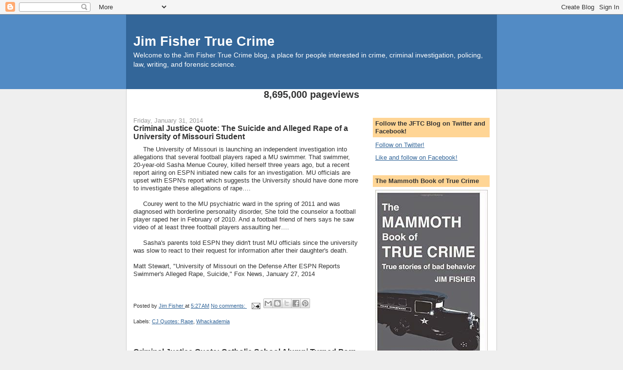

--- FILE ---
content_type: text/html; charset=UTF-8
request_url: https://jimfishertruecrime.blogspot.com/2014/01/
body_size: 48581
content:
<!DOCTYPE html>
<html dir='ltr'>
<head>
<link href='https://www.blogger.com/static/v1/widgets/2944754296-widget_css_bundle.css' rel='stylesheet' type='text/css'/>
<meta content='text/html; charset=UTF-8' http-equiv='Content-Type'/>
<meta content='blogger' name='generator'/>
<link href='https://jimfishertruecrime.blogspot.com/favicon.ico' rel='icon' type='image/x-icon'/>
<link href='http://jimfishertruecrime.blogspot.com/2014/01/' rel='canonical'/>
<link rel="alternate" type="application/atom+xml" title="Jim Fisher True Crime - Atom" href="https://jimfishertruecrime.blogspot.com/feeds/posts/default" />
<link rel="alternate" type="application/rss+xml" title="Jim Fisher True Crime - RSS" href="https://jimfishertruecrime.blogspot.com/feeds/posts/default?alt=rss" />
<link rel="service.post" type="application/atom+xml" title="Jim Fisher True Crime - Atom" href="https://www.blogger.com/feeds/6528377935446865958/posts/default" />
<!--Can't find substitution for tag [blog.ieCssRetrofitLinks]-->
<meta content='http://jimfishertruecrime.blogspot.com/2014/01/' property='og:url'/>
<meta content='Jim Fisher True Crime' property='og:title'/>
<meta content='Welcome to the Jim Fisher True Crime blog, a place for people interested in crime, criminal investigation, policing, law, writing, and forensic science.' property='og:description'/>
<title>Jim Fisher True Crime: January 2014</title>
<style id='page-skin-1' type='text/css'><!--
/*
-----------------------------------------------
Blogger Template Style
Name:     Denim
Designer: Darren Delaye
URL:      www.DarrenDelaye.com
Date:     11 Jul 2006
-----------------------------------------------
*/
/* Variable definitions
====================
<Variable name="bgColor" description="Page Background Color"
type="color" default="#efefef">
<Variable name="textColor" description="Text Color"
type="color" default="#333333">
<Variable name="linkColor" description="Link Color"
type="color" default="#336699">
<Variable name="headerBgColor" description="Page Header Background Color"
type="color" default="#336699">
<Variable name="headerTextColor" description="Page Header Text Color"
type="color" default="#ffffff">
<Variable name="headerCornersColor" description="Page Header Corners Color"
type="color" default="#528bc5">
<Variable name="mainBgColor" description="Main Background Color"
type="color" default="#ffffff">
<Variable name="borderColor" description="Border Color"
type="color" default="#cccccc">
<Variable name="dateHeaderColor" description="Date Header Color"
type="color" default="#999999">
<Variable name="sidebarTitleBgColor" description="Sidebar Title Background Color"
type="color" default="#ffd595">
<Variable name="sidebarTitleTextColor" description="Sidebar Title Text Color"
type="color" default="#333333">
<Variable name="bodyFont" description="Text Font"
type="font" default="normal normal 100% Verdana, Arial, Sans-serif;">
<Variable name="headerFont" description="Page Header Font"
type="font" default="normal normal 210% Verdana, Arial, Sans-serif;">
<Variable name="startSide" description="Start side in blog language"
type="automatic" default="left">
<Variable name="endSide" description="End side in blog language"
type="automatic" default="right">
*/
body, .body-fauxcolumn-outer {
background: #efefef;
margin: 0;
padding: 0px;
font: x-small Verdana, Arial;
text-align: center;
color: #333333;
font-size/* */:/**/small;
font-size: /**/small;
}
a:link {
color: #336699;
}
a:visited {
color: #336699;
}
a img {
border-width: 0;
}
#outer-wrapper {
font: normal normal 100% Verdana, Arial, Sans-serif;;
}
/* Header
----------------------------------------------- */
#header-wrapper {
margin:0;
padding: 0;
background-color: #528bc5;
text-align: left;
}
#header {
width: 760px;
margin: 0 auto;
background-color: #336699;
border: 1px solid #336699;
color: #ffffff;
padding: 0;
font: normal normal 210% Verdana, Arial, Sans-serif;;
}
h1.title {
padding-top: 38px;
margin: 0 14px .1em;
line-height: 1.2em;
font-size: 100%;
}
h1.title a, h1.title a:visited {
color: #ffffff;
text-decoration: none;
}
#header .description {
display: block;
margin: 0 14px;
padding: 0 0 40px;
line-height: 1.4em;
font-size: 50%;
}
/* Content
----------------------------------------------- */
.clear {
clear: both;
}
#content-wrapper {
width: 760px;
margin: 0 auto;
padding: 0 0 15px;
text-align: left;
background-color: #ffffff;
border: 1px solid #cccccc;
border-top: 0;
}
#main-wrapper {
margin-left: 14px;
width: 464px;
float: left;
background-color: #ffffff;
display: inline;       /* fix for doubling margin in IE */
word-wrap: break-word; /* fix for long text breaking sidebar float in IE */
overflow: hidden;      /* fix for long non-text content breaking IE sidebar float */
}
#sidebar-wrapper {
margin-right: 14px;
width: 240px;
float: right;
background-color: #ffffff;
display: inline;       /* fix for doubling margin in IE */
word-wrap: break-word; /* fix for long text breaking sidebar float in IE */
overflow: hidden;      /* fix for long non-text content breaking IE sidebar float */
}
/* Headings
----------------------------------------------- */
h2, h3 {
margin: 0;
}
/* Posts
----------------------------------------------- */
.date-header {
margin: 1.5em 0 0;
font-weight: normal;
color: #999999;
font-size: 100%;
}
.post {
margin: 0 0 1.5em;
padding-bottom: 1.5em;
}
.post-title {
margin: 0;
padding: 0;
font-size: 125%;
font-weight: bold;
line-height: 1.1em;
}
.post-title a, .post-title a:visited, .post-title strong {
text-decoration: none;
color: #333333;
font-weight: bold;
}
.post div {
margin: 0 0 .75em;
line-height: 1.3em;
}
.post-footer {
margin: -.25em 0 0;
color: #333333;
font-size: 87%;
}
.post-footer .span {
margin-right: .3em;
}
.post img, table.tr-caption-container {
padding: 4px;
border: 1px solid #cccccc;
}
.tr-caption-container img {
border: none;
padding: 0;
}
.post blockquote {
margin: 1em 20px;
}
.post blockquote p {
margin: .75em 0;
}
/* Comments
----------------------------------------------- */
#comments h4 {
margin: 1em 0;
color: #999999;
}
#comments h4 strong {
font-size: 110%;
}
#comments-block {
margin: 1em 0 1.5em;
line-height: 1.3em;
}
#comments-block dt {
margin: .5em 0;
}
#comments-block dd {
margin: .25em 0 0;
}
#comments-block dd.comment-footer {
margin: -.25em 0 2em;
line-height: 1.4em;
font-size: 78%;
}
#comments-block dd p {
margin: 0 0 .75em;
}
.deleted-comment {
font-style:italic;
color:gray;
}
.feed-links {
clear: both;
line-height: 2.5em;
}
#blog-pager-newer-link {
float: left;
}
#blog-pager-older-link {
float: right;
}
#blog-pager {
text-align: center;
}
/* Sidebar Content
----------------------------------------------- */
.sidebar h2 {
margin: 1.6em 0 .5em;
padding: 4px 5px;
background-color: #ffd595;
font-size: 100%;
color: #333333;
}
.sidebar ul {
margin: 0;
padding: 0;
list-style: none;
}
.sidebar li {
margin: 0;
padding-top: 0;
padding-right: 0;
padding-bottom: .5em;
padding-left: 15px;
text-indent: -15px;
line-height: 1.5em;
}
.sidebar {
color: #333333;
line-height:1.3em;
}
.sidebar .widget {
margin-bottom: 1em;
}
.sidebar .widget-content {
margin: 0 5px;
}
/* Profile
----------------------------------------------- */
.profile-img {
float: left;
margin-top: 0;
margin-right: 5px;
margin-bottom: 5px;
margin-left: 0;
padding: 4px;
border: 1px solid #cccccc;
}
.profile-data {
margin:0;
text-transform:uppercase;
letter-spacing:.1em;
font-weight: bold;
line-height: 1.6em;
font-size: 78%;
}
.profile-datablock {
margin:.5em 0 .5em;
}
.profile-textblock {
margin: 0.5em 0;
line-height: 1.6em;
}
/* Footer
----------------------------------------------- */
#footer {
clear: both;
text-align: center;
color: #333333;
}
#footer .widget {
margin:.5em;
padding-top: 20px;
font-size: 85%;
line-height: 1.5em;
text-align: left;
}

--></style>
<link href='https://www.blogger.com/dyn-css/authorization.css?targetBlogID=6528377935446865958&amp;zx=8f5e725c-3444-42a4-ab78-e54436d71ba6' media='none' onload='if(media!=&#39;all&#39;)media=&#39;all&#39;' rel='stylesheet'/><noscript><link href='https://www.blogger.com/dyn-css/authorization.css?targetBlogID=6528377935446865958&amp;zx=8f5e725c-3444-42a4-ab78-e54436d71ba6' rel='stylesheet'/></noscript>
<meta name='google-adsense-platform-account' content='ca-host-pub-1556223355139109'/>
<meta name='google-adsense-platform-domain' content='blogspot.com'/>

</head>
<body>
<div class='navbar section' id='navbar'><div class='widget Navbar' data-version='1' id='Navbar1'><script type="text/javascript">
    function setAttributeOnload(object, attribute, val) {
      if(window.addEventListener) {
        window.addEventListener('load',
          function(){ object[attribute] = val; }, false);
      } else {
        window.attachEvent('onload', function(){ object[attribute] = val; });
      }
    }
  </script>
<div id="navbar-iframe-container"></div>
<script type="text/javascript" src="https://apis.google.com/js/platform.js"></script>
<script type="text/javascript">
      gapi.load("gapi.iframes:gapi.iframes.style.bubble", function() {
        if (gapi.iframes && gapi.iframes.getContext) {
          gapi.iframes.getContext().openChild({
              url: 'https://www.blogger.com/navbar/6528377935446865958?origin\x3dhttps://jimfishertruecrime.blogspot.com',
              where: document.getElementById("navbar-iframe-container"),
              id: "navbar-iframe"
          });
        }
      });
    </script><script type="text/javascript">
(function() {
var script = document.createElement('script');
script.type = 'text/javascript';
script.src = '//pagead2.googlesyndication.com/pagead/js/google_top_exp.js';
var head = document.getElementsByTagName('head')[0];
if (head) {
head.appendChild(script);
}})();
</script>
</div></div>
<div id='outer-wrapper'><div id='wrap2'>
<!-- skip links for text browsers -->
<span id='skiplinks' style='display:none;'>
<a href='#main'>skip to main </a> |
      <a href='#sidebar'>skip to sidebar</a>
</span>
<div id='header-wrapper'>
<div class='header section' id='header'><div class='widget Header' data-version='1' id='Header1'>
<div id='header-inner'>
<div class='titlewrapper'>
<h1 class='title'>
<a href='https://jimfishertruecrime.blogspot.com/'>
Jim Fisher True Crime
</a>
</h1>
</div>
<div class='descriptionwrapper'>
<p class='description'><span>Welcome to the Jim Fisher True Crime blog, a place for people interested in crime, criminal investigation, policing, law, writing, and forensic science.</span></p>
</div>
</div>
</div></div>
</div>
<div id='content-wrapper'>
<div id='crosscol-wrapper' style='text-align:center'>
<div class='crosscol section' id='crosscol'><div class='widget Text' data-version='1' id='Text1'>
<h2 class='title'>8,695,000 pageviews</h2>
<div class='widget-content'>
<br />
</div>
<div class='clear'></div>
</div></div>
</div>
<div id='main-wrapper'>
<div class='main section' id='main'><div class='widget Blog' data-version='1' id='Blog1'>
<div class='blog-posts hfeed'>

          <div class="date-outer">
        
<h2 class='date-header'><span>Friday, January 31, 2014</span></h2>

          <div class="date-posts">
        
<div class='post-outer'>
<div class='post hentry uncustomized-post-template' itemprop='blogPost' itemscope='itemscope' itemtype='http://schema.org/BlogPosting'>
<meta content='6528377935446865958' itemprop='blogId'/>
<meta content='8132764112747824499' itemprop='postId'/>
<a name='8132764112747824499'></a>
<h3 class='post-title entry-title' itemprop='name'>
<a href='https://jimfishertruecrime.blogspot.com/2014/01/criminal-justice-quote-suicide-and.html'>Criminal Justice Quote: The Suicide and Alleged Rape of a University of Missouri Student </a>
</h3>
<div class='post-header'>
<div class='post-header-line-1'></div>
</div>
<div class='post-body entry-content' id='post-body-8132764112747824499' itemprop='description articleBody'>
<div dir="ltr" style="text-align: left;" trbidi="on">
&nbsp; &nbsp; &nbsp;The University of Missouri is launching an independent investigation into allegations that several football players raped a MU swimmer. That swimmer, 20-year-old Sasha Menue Courey, killed herself three years ago, but a recent report airing on ESPN initiated new calls for an investigation. MU officials are upset with ESPN's report which suggests the University should have done more to investigate these allegations of rape&#8230;.<br />
<br />
&nbsp; &nbsp; &nbsp;Courey went to the MU psychiatric ward in the spring of 2011 and was diagnosed with borderline personality disorder, She told the counselor a football player raped her in February of 2010. And a football friend of hers says he saw video of at least three football players assaulting her&#8230;.<br />
<br />
&nbsp; &nbsp; &nbsp;Sasha's parents told ESPN they didn't trust MU officials since the university was slow to react to their request for information after their daughter's death.<br />
<br />
Matt Stewart, "University of Missouri on the Defense After ESPN Reports Swimmer's Alleged Rape, Suicide," Fox News, January 27, 2014 <br />
<br />
&nbsp; &nbsp; &nbsp;</div>
<div style='clear: both;'></div>
</div>
<div class='post-footer'>
<div class='post-footer-line post-footer-line-1'>
<span class='post-author vcard'>
Posted by
<span class='fn' itemprop='author' itemscope='itemscope' itemtype='http://schema.org/Person'>
<meta content='https://www.blogger.com/profile/03640110709472034191' itemprop='url'/>
<a class='g-profile' href='https://www.blogger.com/profile/03640110709472034191' rel='author' title='author profile'>
<span itemprop='name'>Jim Fisher</span>
</a>
</span>
</span>
<span class='post-timestamp'>
at
<meta content='http://jimfishertruecrime.blogspot.com/2014/01/criminal-justice-quote-suicide-and.html' itemprop='url'/>
<a class='timestamp-link' href='https://jimfishertruecrime.blogspot.com/2014/01/criminal-justice-quote-suicide-and.html' rel='bookmark' title='permanent link'><abbr class='published' itemprop='datePublished' title='2014-01-31T05:27:00-05:00'>5:27&#8239;AM</abbr></a>
</span>
<span class='post-comment-link'>
<a class='comment-link' href='https://jimfishertruecrime.blogspot.com/2014/01/criminal-justice-quote-suicide-and.html#comment-form' onclick=''>
No comments:
  </a>
</span>
<span class='post-icons'>
<span class='item-action'>
<a href='https://www.blogger.com/email-post/6528377935446865958/8132764112747824499' title='Email Post'>
<img alt='' class='icon-action' height='13' src='https://resources.blogblog.com/img/icon18_email.gif' width='18'/>
</a>
</span>
<span class='item-control blog-admin pid-438835035'>
<a href='https://www.blogger.com/post-edit.g?blogID=6528377935446865958&postID=8132764112747824499&from=pencil' title='Edit Post'>
<img alt='' class='icon-action' height='18' src='https://resources.blogblog.com/img/icon18_edit_allbkg.gif' width='18'/>
</a>
</span>
</span>
<div class='post-share-buttons goog-inline-block'>
<a class='goog-inline-block share-button sb-email' href='https://www.blogger.com/share-post.g?blogID=6528377935446865958&postID=8132764112747824499&target=email' target='_blank' title='Email This'><span class='share-button-link-text'>Email This</span></a><a class='goog-inline-block share-button sb-blog' href='https://www.blogger.com/share-post.g?blogID=6528377935446865958&postID=8132764112747824499&target=blog' onclick='window.open(this.href, "_blank", "height=270,width=475"); return false;' target='_blank' title='BlogThis!'><span class='share-button-link-text'>BlogThis!</span></a><a class='goog-inline-block share-button sb-twitter' href='https://www.blogger.com/share-post.g?blogID=6528377935446865958&postID=8132764112747824499&target=twitter' target='_blank' title='Share to X'><span class='share-button-link-text'>Share to X</span></a><a class='goog-inline-block share-button sb-facebook' href='https://www.blogger.com/share-post.g?blogID=6528377935446865958&postID=8132764112747824499&target=facebook' onclick='window.open(this.href, "_blank", "height=430,width=640"); return false;' target='_blank' title='Share to Facebook'><span class='share-button-link-text'>Share to Facebook</span></a><a class='goog-inline-block share-button sb-pinterest' href='https://www.blogger.com/share-post.g?blogID=6528377935446865958&postID=8132764112747824499&target=pinterest' target='_blank' title='Share to Pinterest'><span class='share-button-link-text'>Share to Pinterest</span></a>
</div>
</div>
<div class='post-footer-line post-footer-line-2'>
<span class='post-labels'>
Labels:
<a href='https://jimfishertruecrime.blogspot.com/search/label/CJ%20Quotes%3A%20Rape' rel='tag'>CJ Quotes: Rape</a>,
<a href='https://jimfishertruecrime.blogspot.com/search/label/Whackademia' rel='tag'>Whackademia</a>
</span>
</div>
<div class='post-footer-line post-footer-line-3'>
<span class='post-location'>
</span>
</div>
</div>
</div>
</div>
<div class='post-outer'>
<div class='post hentry uncustomized-post-template' itemprop='blogPost' itemscope='itemscope' itemtype='http://schema.org/BlogPosting'>
<meta content='6528377935446865958' itemprop='blogId'/>
<meta content='4877551170679431427' itemprop='postId'/>
<a name='4877551170679431427'></a>
<h3 class='post-title entry-title' itemprop='name'>
<a href='https://jimfishertruecrime.blogspot.com/2014/01/criminal-justice-quote-catholic-school.html'>Criminal Justice Quote: Catholic School Alumni Turned Porn Star Goes to Jail </a>
</h3>
<div class='post-header'>
<div class='post-header-line-1'></div>
</div>
<div class='post-body entry-content' id='post-body-4877551170679431427' itemprop='description articleBody'>
<div dir="ltr" style="text-align: left;" trbidi="on">
&nbsp; &nbsp; &nbsp;In a gross and shocking miscarriage of justice, a Nebraska county judge handed down a harsh 45-day sentence to Catholic school-girl-turned-porn-actress Valerie Dodd, the Rosa Parks of the publicly nude. One evening some months ago, 19-year-old Dodd took her one-woman act to Lincoln Pius X High School in Lincoln, Nebraska. A former student of the Catholic school, Dodd--who now goes by the stage name "Val Midwest'--wanted revenge on teachers and ex-classmates who had said mean things about her new career, so she took pictures of herself in the buff on school grounds&#8230;.<br />
<br />
&nbsp; &nbsp; &nbsp;Police ticketed her for trespassing and public nudity. Undeterred, this modern-day civil rights hero returned to the school wearing only pasties and panties--an act of sexy civil disobedience, if ever there was one.<br />
<br />
&nbsp; &nbsp; &nbsp;The court did not take kindly to Dodd's subversive art and activism&#8230;.<br />
<br />
Robby Soave, "Teen Porn Star Who Got Nude on Catholic School Grounds Gets 45 Days in Jail," The Daily Caller, December 27, 2013<br />
<br />
<br /></div>
<div style='clear: both;'></div>
</div>
<div class='post-footer'>
<div class='post-footer-line post-footer-line-1'>
<span class='post-author vcard'>
Posted by
<span class='fn' itemprop='author' itemscope='itemscope' itemtype='http://schema.org/Person'>
<meta content='https://www.blogger.com/profile/03640110709472034191' itemprop='url'/>
<a class='g-profile' href='https://www.blogger.com/profile/03640110709472034191' rel='author' title='author profile'>
<span itemprop='name'>Jim Fisher</span>
</a>
</span>
</span>
<span class='post-timestamp'>
at
<meta content='http://jimfishertruecrime.blogspot.com/2014/01/criminal-justice-quote-catholic-school.html' itemprop='url'/>
<a class='timestamp-link' href='https://jimfishertruecrime.blogspot.com/2014/01/criminal-justice-quote-catholic-school.html' rel='bookmark' title='permanent link'><abbr class='published' itemprop='datePublished' title='2014-01-31T05:24:00-05:00'>5:24&#8239;AM</abbr></a>
</span>
<span class='post-comment-link'>
<a class='comment-link' href='https://jimfishertruecrime.blogspot.com/2014/01/criminal-justice-quote-catholic-school.html#comment-form' onclick=''>
No comments:
  </a>
</span>
<span class='post-icons'>
<span class='item-action'>
<a href='https://www.blogger.com/email-post/6528377935446865958/4877551170679431427' title='Email Post'>
<img alt='' class='icon-action' height='13' src='https://resources.blogblog.com/img/icon18_email.gif' width='18'/>
</a>
</span>
<span class='item-control blog-admin pid-438835035'>
<a href='https://www.blogger.com/post-edit.g?blogID=6528377935446865958&postID=4877551170679431427&from=pencil' title='Edit Post'>
<img alt='' class='icon-action' height='18' src='https://resources.blogblog.com/img/icon18_edit_allbkg.gif' width='18'/>
</a>
</span>
</span>
<div class='post-share-buttons goog-inline-block'>
<a class='goog-inline-block share-button sb-email' href='https://www.blogger.com/share-post.g?blogID=6528377935446865958&postID=4877551170679431427&target=email' target='_blank' title='Email This'><span class='share-button-link-text'>Email This</span></a><a class='goog-inline-block share-button sb-blog' href='https://www.blogger.com/share-post.g?blogID=6528377935446865958&postID=4877551170679431427&target=blog' onclick='window.open(this.href, "_blank", "height=270,width=475"); return false;' target='_blank' title='BlogThis!'><span class='share-button-link-text'>BlogThis!</span></a><a class='goog-inline-block share-button sb-twitter' href='https://www.blogger.com/share-post.g?blogID=6528377935446865958&postID=4877551170679431427&target=twitter' target='_blank' title='Share to X'><span class='share-button-link-text'>Share to X</span></a><a class='goog-inline-block share-button sb-facebook' href='https://www.blogger.com/share-post.g?blogID=6528377935446865958&postID=4877551170679431427&target=facebook' onclick='window.open(this.href, "_blank", "height=430,width=640"); return false;' target='_blank' title='Share to Facebook'><span class='share-button-link-text'>Share to Facebook</span></a><a class='goog-inline-block share-button sb-pinterest' href='https://www.blogger.com/share-post.g?blogID=6528377935446865958&postID=4877551170679431427&target=pinterest' target='_blank' title='Share to Pinterest'><span class='share-button-link-text'>Share to Pinterest</span></a>
</div>
</div>
<div class='post-footer-line post-footer-line-2'>
<span class='post-labels'>
Labels:
<a href='https://jimfishertruecrime.blogspot.com/search/label/CJ%20Quotes%3A%20Indecent%20Exposure' rel='tag'>CJ Quotes: Indecent Exposure</a>
</span>
</div>
<div class='post-footer-line post-footer-line-3'>
<span class='post-location'>
</span>
</div>
</div>
</div>
</div>
<div class='post-outer'>
<div class='post hentry uncustomized-post-template' itemprop='blogPost' itemscope='itemscope' itemtype='http://schema.org/BlogPosting'>
<meta content='6528377935446865958' itemprop='blogId'/>
<meta content='6652365945240109141' itemprop='postId'/>
<a name='6652365945240109141'></a>
<h3 class='post-title entry-title' itemprop='name'>
<a href='https://jimfishertruecrime.blogspot.com/2014/01/criminal-justice-quote-stephen-glass.html'>Criminal Justice Quote: Stephen Glass' Shattered Dream of Practicing Law </a>
</h3>
<div class='post-header'>
<div class='post-header-line-1'></div>
</div>
<div class='post-body entry-content' id='post-body-6652365945240109141' itemprop='description articleBody'>
<div dir="ltr" style="text-align: left;" trbidi="on">
&nbsp; &nbsp; &nbsp;Disgraced ex-journalist Stephen Glass' dream of becoming a California lawyer has been shattered, at least for the foreseeable future. The California Supreme Court on January 27, 2014 rejected Glass' bid to secure a state bar license, concluding that he had not overcome the stain of his tarnished and infamous past as a journalist who fabricated stories for prominent publications in the late 1990s.<br />
<br />
&nbsp; &nbsp; &nbsp;Glass has been pursuing a law license for years, arguing that he deserves a second chance in a new profession after his much-pulicized fall for concocting bogus accounts for magazines such as the <i>New Republic </i>and <i>Rolling Stone. </i>Glass' journalistic exploits led to a book and a movie, "Shattered Glass."&#8230;<br />
<br />
Howard Mintz, "Disgraced Ex-Journalist Stephen Glass Loses Bid to be California Lawyer," <i>San Jose Mercury News, </i>January 17, 2014<br />
<br /></div>
<div style='clear: both;'></div>
</div>
<div class='post-footer'>
<div class='post-footer-line post-footer-line-1'>
<span class='post-author vcard'>
Posted by
<span class='fn' itemprop='author' itemscope='itemscope' itemtype='http://schema.org/Person'>
<meta content='https://www.blogger.com/profile/03640110709472034191' itemprop='url'/>
<a class='g-profile' href='https://www.blogger.com/profile/03640110709472034191' rel='author' title='author profile'>
<span itemprop='name'>Jim Fisher</span>
</a>
</span>
</span>
<span class='post-timestamp'>
at
<meta content='http://jimfishertruecrime.blogspot.com/2014/01/criminal-justice-quote-stephen-glass.html' itemprop='url'/>
<a class='timestamp-link' href='https://jimfishertruecrime.blogspot.com/2014/01/criminal-justice-quote-stephen-glass.html' rel='bookmark' title='permanent link'><abbr class='published' itemprop='datePublished' title='2014-01-31T05:23:00-05:00'>5:23&#8239;AM</abbr></a>
</span>
<span class='post-comment-link'>
<a class='comment-link' href='https://jimfishertruecrime.blogspot.com/2014/01/criminal-justice-quote-stephen-glass.html#comment-form' onclick=''>
1 comment:
  </a>
</span>
<span class='post-icons'>
<span class='item-action'>
<a href='https://www.blogger.com/email-post/6528377935446865958/6652365945240109141' title='Email Post'>
<img alt='' class='icon-action' height='13' src='https://resources.blogblog.com/img/icon18_email.gif' width='18'/>
</a>
</span>
<span class='item-control blog-admin pid-438835035'>
<a href='https://www.blogger.com/post-edit.g?blogID=6528377935446865958&postID=6652365945240109141&from=pencil' title='Edit Post'>
<img alt='' class='icon-action' height='18' src='https://resources.blogblog.com/img/icon18_edit_allbkg.gif' width='18'/>
</a>
</span>
</span>
<div class='post-share-buttons goog-inline-block'>
<a class='goog-inline-block share-button sb-email' href='https://www.blogger.com/share-post.g?blogID=6528377935446865958&postID=6652365945240109141&target=email' target='_blank' title='Email This'><span class='share-button-link-text'>Email This</span></a><a class='goog-inline-block share-button sb-blog' href='https://www.blogger.com/share-post.g?blogID=6528377935446865958&postID=6652365945240109141&target=blog' onclick='window.open(this.href, "_blank", "height=270,width=475"); return false;' target='_blank' title='BlogThis!'><span class='share-button-link-text'>BlogThis!</span></a><a class='goog-inline-block share-button sb-twitter' href='https://www.blogger.com/share-post.g?blogID=6528377935446865958&postID=6652365945240109141&target=twitter' target='_blank' title='Share to X'><span class='share-button-link-text'>Share to X</span></a><a class='goog-inline-block share-button sb-facebook' href='https://www.blogger.com/share-post.g?blogID=6528377935446865958&postID=6652365945240109141&target=facebook' onclick='window.open(this.href, "_blank", "height=430,width=640"); return false;' target='_blank' title='Share to Facebook'><span class='share-button-link-text'>Share to Facebook</span></a><a class='goog-inline-block share-button sb-pinterest' href='https://www.blogger.com/share-post.g?blogID=6528377935446865958&postID=6652365945240109141&target=pinterest' target='_blank' title='Share to Pinterest'><span class='share-button-link-text'>Share to Pinterest</span></a>
</div>
</div>
<div class='post-footer-line post-footer-line-2'>
<span class='post-labels'>
Labels:
<a href='https://jimfishertruecrime.blogspot.com/search/label/CJ%20Quotes%3A%20Law' rel='tag'>CJ Quotes: Law</a>
</span>
</div>
<div class='post-footer-line post-footer-line-3'>
<span class='post-location'>
</span>
</div>
</div>
</div>
</div>

          </div></div>
        

          <div class="date-outer">
        
<h2 class='date-header'><span>Thursday, January 30, 2014</span></h2>

          <div class="date-posts">
        
<div class='post-outer'>
<div class='post hentry uncustomized-post-template' itemprop='blogPost' itemscope='itemscope' itemtype='http://schema.org/BlogPosting'>
<meta content='6528377935446865958' itemprop='blogId'/>
<meta content='9090189860471094715' itemprop='postId'/>
<a name='9090189860471094715'></a>
<h3 class='post-title entry-title' itemprop='name'>
<a href='https://jimfishertruecrime.blogspot.com/2014/01/criminal-justice-quote-airport-drug-cash.html'>Criminal Justice Quote: Airport Drug Cash </a>
</h3>
<div class='post-header'>
<div class='post-header-line-1'></div>
</div>
<div class='post-body entry-content' id='post-body-9090189860471094715' itemprop='description articleBody'>
<div dir="ltr" style="text-align: left;" trbidi="on">
&nbsp; &nbsp; &nbsp;It started when police found $7.2 million stuffed in eight suitcases at a Panama airport. Investigators say they suspect the cash, which had been concealed in hidden compartments in luggage on a flight from Honduras, was being moved for a powerful cartel, but they haven't said which one. The money was mostly in U.S. $100 bills&#8230;.<br />
<br />
&nbsp; &nbsp; &nbsp;In a case that highlights the regional impacts of the drug trade, now Honduran investigators are trying to figure out how the suitcases slipped by airport authorities, drug police and special investigators at the Toncontin airport in Tegucigalpa, Honduras. [Let me guess: police payoffs.]<br />
<br />
Catherine E. Shoichet, "Police Find $7.2 Million Cash Stashed in Suitcases at Airport," CNN, January 15, 2014&nbsp;</div>
<div style='clear: both;'></div>
</div>
<div class='post-footer'>
<div class='post-footer-line post-footer-line-1'>
<span class='post-author vcard'>
Posted by
<span class='fn' itemprop='author' itemscope='itemscope' itemtype='http://schema.org/Person'>
<meta content='https://www.blogger.com/profile/03640110709472034191' itemprop='url'/>
<a class='g-profile' href='https://www.blogger.com/profile/03640110709472034191' rel='author' title='author profile'>
<span itemprop='name'>Jim Fisher</span>
</a>
</span>
</span>
<span class='post-timestamp'>
at
<meta content='http://jimfishertruecrime.blogspot.com/2014/01/criminal-justice-quote-airport-drug-cash.html' itemprop='url'/>
<a class='timestamp-link' href='https://jimfishertruecrime.blogspot.com/2014/01/criminal-justice-quote-airport-drug-cash.html' rel='bookmark' title='permanent link'><abbr class='published' itemprop='datePublished' title='2014-01-30T05:28:00-05:00'>5:28&#8239;AM</abbr></a>
</span>
<span class='post-comment-link'>
<a class='comment-link' href='https://jimfishertruecrime.blogspot.com/2014/01/criminal-justice-quote-airport-drug-cash.html#comment-form' onclick=''>
No comments:
  </a>
</span>
<span class='post-icons'>
<span class='item-action'>
<a href='https://www.blogger.com/email-post/6528377935446865958/9090189860471094715' title='Email Post'>
<img alt='' class='icon-action' height='13' src='https://resources.blogblog.com/img/icon18_email.gif' width='18'/>
</a>
</span>
<span class='item-control blog-admin pid-438835035'>
<a href='https://www.blogger.com/post-edit.g?blogID=6528377935446865958&postID=9090189860471094715&from=pencil' title='Edit Post'>
<img alt='' class='icon-action' height='18' src='https://resources.blogblog.com/img/icon18_edit_allbkg.gif' width='18'/>
</a>
</span>
</span>
<div class='post-share-buttons goog-inline-block'>
<a class='goog-inline-block share-button sb-email' href='https://www.blogger.com/share-post.g?blogID=6528377935446865958&postID=9090189860471094715&target=email' target='_blank' title='Email This'><span class='share-button-link-text'>Email This</span></a><a class='goog-inline-block share-button sb-blog' href='https://www.blogger.com/share-post.g?blogID=6528377935446865958&postID=9090189860471094715&target=blog' onclick='window.open(this.href, "_blank", "height=270,width=475"); return false;' target='_blank' title='BlogThis!'><span class='share-button-link-text'>BlogThis!</span></a><a class='goog-inline-block share-button sb-twitter' href='https://www.blogger.com/share-post.g?blogID=6528377935446865958&postID=9090189860471094715&target=twitter' target='_blank' title='Share to X'><span class='share-button-link-text'>Share to X</span></a><a class='goog-inline-block share-button sb-facebook' href='https://www.blogger.com/share-post.g?blogID=6528377935446865958&postID=9090189860471094715&target=facebook' onclick='window.open(this.href, "_blank", "height=430,width=640"); return false;' target='_blank' title='Share to Facebook'><span class='share-button-link-text'>Share to Facebook</span></a><a class='goog-inline-block share-button sb-pinterest' href='https://www.blogger.com/share-post.g?blogID=6528377935446865958&postID=9090189860471094715&target=pinterest' target='_blank' title='Share to Pinterest'><span class='share-button-link-text'>Share to Pinterest</span></a>
</div>
</div>
<div class='post-footer-line post-footer-line-2'>
<span class='post-labels'>
Labels:
<a href='https://jimfishertruecrime.blogspot.com/search/label/CJ%20Quotes%3A%20Drugs' rel='tag'>CJ Quotes: Drugs</a>
</span>
</div>
<div class='post-footer-line post-footer-line-3'>
<span class='post-location'>
</span>
</div>
</div>
</div>
</div>

          </div></div>
        

          <div class="date-outer">
        
<h2 class='date-header'><span>Wednesday, January 29, 2014</span></h2>

          <div class="date-posts">
        
<div class='post-outer'>
<div class='post hentry uncustomized-post-template' itemprop='blogPost' itemscope='itemscope' itemtype='http://schema.org/BlogPosting'>
<meta content='6528377935446865958' itemprop='blogId'/>
<meta content='6686623978724889894' itemprop='postId'/>
<a name='6686623978724889894'></a>
<h3 class='post-title entry-title' itemprop='name'>
<a href='https://jimfishertruecrime.blogspot.com/2014/01/whackademia-quote-who-can-afford-college.html'>Whackademia Quote: Who Can Afford College?</a>
</h3>
<div class='post-header'>
<div class='post-header-line-1'></div>
</div>
<div class='post-body entry-content' id='post-body-6686623978724889894' itemprop='description articleBody'>
<div dir="ltr" style="text-align: left;" trbidi="on">
&nbsp; &nbsp; &nbsp;The average cost of tuition, room and board at private four-year colleges and universities has increased 27.89 percent--from $31,993 during the 2008-2009 academic year to $40,917 this year [2014]. At public four-year colleges and universities, the average cost has risen 27.96 percent--from $14, 372 in 2008-2009 to $18,391 this year.<br />
<br />
&nbsp; &nbsp; &nbsp;According to the inflation calculator provided by the Bureau of Labor Statistics, the $31,993 total price tag for a private school in 2008 would be equal to just $34,616 at the end of 2013 if college costs rose at the rate of inflation--a far cry from the $40,917 an average student is paying this year. Similarly, the $14,372 total price tag for a public school in 2008 would be equal to just $15,550 at the end of 2013--substantially less than the $18,391 an average student at a taxpayer-funded public school is paying this year.<br />
<br />
Eric Owens, The Daily Caller, January 22, 2014</div>
<div style='clear: both;'></div>
</div>
<div class='post-footer'>
<div class='post-footer-line post-footer-line-1'>
<span class='post-author vcard'>
Posted by
<span class='fn' itemprop='author' itemscope='itemscope' itemtype='http://schema.org/Person'>
<meta content='https://www.blogger.com/profile/03640110709472034191' itemprop='url'/>
<a class='g-profile' href='https://www.blogger.com/profile/03640110709472034191' rel='author' title='author profile'>
<span itemprop='name'>Jim Fisher</span>
</a>
</span>
</span>
<span class='post-timestamp'>
at
<meta content='http://jimfishertruecrime.blogspot.com/2014/01/whackademia-quote-who-can-afford-college.html' itemprop='url'/>
<a class='timestamp-link' href='https://jimfishertruecrime.blogspot.com/2014/01/whackademia-quote-who-can-afford-college.html' rel='bookmark' title='permanent link'><abbr class='published' itemprop='datePublished' title='2014-01-29T04:55:00-05:00'>4:55&#8239;AM</abbr></a>
</span>
<span class='post-comment-link'>
<a class='comment-link' href='https://jimfishertruecrime.blogspot.com/2014/01/whackademia-quote-who-can-afford-college.html#comment-form' onclick=''>
No comments:
  </a>
</span>
<span class='post-icons'>
<span class='item-action'>
<a href='https://www.blogger.com/email-post/6528377935446865958/6686623978724889894' title='Email Post'>
<img alt='' class='icon-action' height='13' src='https://resources.blogblog.com/img/icon18_email.gif' width='18'/>
</a>
</span>
<span class='item-control blog-admin pid-438835035'>
<a href='https://www.blogger.com/post-edit.g?blogID=6528377935446865958&postID=6686623978724889894&from=pencil' title='Edit Post'>
<img alt='' class='icon-action' height='18' src='https://resources.blogblog.com/img/icon18_edit_allbkg.gif' width='18'/>
</a>
</span>
</span>
<div class='post-share-buttons goog-inline-block'>
<a class='goog-inline-block share-button sb-email' href='https://www.blogger.com/share-post.g?blogID=6528377935446865958&postID=6686623978724889894&target=email' target='_blank' title='Email This'><span class='share-button-link-text'>Email This</span></a><a class='goog-inline-block share-button sb-blog' href='https://www.blogger.com/share-post.g?blogID=6528377935446865958&postID=6686623978724889894&target=blog' onclick='window.open(this.href, "_blank", "height=270,width=475"); return false;' target='_blank' title='BlogThis!'><span class='share-button-link-text'>BlogThis!</span></a><a class='goog-inline-block share-button sb-twitter' href='https://www.blogger.com/share-post.g?blogID=6528377935446865958&postID=6686623978724889894&target=twitter' target='_blank' title='Share to X'><span class='share-button-link-text'>Share to X</span></a><a class='goog-inline-block share-button sb-facebook' href='https://www.blogger.com/share-post.g?blogID=6528377935446865958&postID=6686623978724889894&target=facebook' onclick='window.open(this.href, "_blank", "height=430,width=640"); return false;' target='_blank' title='Share to Facebook'><span class='share-button-link-text'>Share to Facebook</span></a><a class='goog-inline-block share-button sb-pinterest' href='https://www.blogger.com/share-post.g?blogID=6528377935446865958&postID=6686623978724889894&target=pinterest' target='_blank' title='Share to Pinterest'><span class='share-button-link-text'>Share to Pinterest</span></a>
</div>
</div>
<div class='post-footer-line post-footer-line-2'>
<span class='post-labels'>
Labels:
<a href='https://jimfishertruecrime.blogspot.com/search/label/Whackademia' rel='tag'>Whackademia</a>
</span>
</div>
<div class='post-footer-line post-footer-line-3'>
<span class='post-location'>
</span>
</div>
</div>
</div>
</div>

          </div></div>
        

          <div class="date-outer">
        
<h2 class='date-header'><span>Tuesday, January 28, 2014</span></h2>

          <div class="date-posts">
        
<div class='post-outer'>
<div class='post hentry uncustomized-post-template' itemprop='blogPost' itemscope='itemscope' itemtype='http://schema.org/BlogPosting'>
<meta content='6528377935446865958' itemprop='blogId'/>
<meta content='320631606374137160' itemprop='postId'/>
<a name='320631606374137160'></a>
<h3 class='post-title entry-title' itemprop='name'>
<a href='https://jimfishertruecrime.blogspot.com/2014/01/criminal-justice-quote-prison-rape-by.html'>Criminal Justice Quote: Prison Rape by Guards </a>
</h3>
<div class='post-header'>
<div class='post-header-line-1'></div>
</div>
<div class='post-body entry-content' id='post-body-320631606374137160' itemprop='description articleBody'>
<div dir="ltr" style="text-align: left;" trbidi="on">
&nbsp; &nbsp; &nbsp;New data suggests that inmates have just as much to fear from their guards as they do from each other: Nearly half of all sexual assaults in U.S. jails and prisons are committed by corrections officers and staff. That statistic actually represents an uptick in reported cases of sexual assault. Accusations of rape against prison guards and staff rose 18 percent between 2006 and 2011--the most recent year for which data is available--according to the Bureau of Justice Statistics&#8230;.<br />
<br />
&nbsp; &nbsp; &nbsp;According to the statistics, in cases where the accusation was found credible, 77.1 percent of the victims--and 80 percent of the perpetrators--were male. More than a third of the victims were 24-years-old or younger&#8230;.<br />
<br />
&nbsp; &nbsp; &nbsp;Some experts think rape between guards and prisoners is actually occurring at an even higher frequency than the number of accusations suggest&#8230;.<br />
<br />
Robby Soave, "The Horrible Truth: Half of All Prison Rape is Committed by Guards," The Daily Caller, January 24, 2014<br />
<br />
<br />
<br />
<br />
&nbsp; &nbsp; &nbsp;</div>
<div style='clear: both;'></div>
</div>
<div class='post-footer'>
<div class='post-footer-line post-footer-line-1'>
<span class='post-author vcard'>
Posted by
<span class='fn' itemprop='author' itemscope='itemscope' itemtype='http://schema.org/Person'>
<meta content='https://www.blogger.com/profile/03640110709472034191' itemprop='url'/>
<a class='g-profile' href='https://www.blogger.com/profile/03640110709472034191' rel='author' title='author profile'>
<span itemprop='name'>Jim Fisher</span>
</a>
</span>
</span>
<span class='post-timestamp'>
at
<meta content='http://jimfishertruecrime.blogspot.com/2014/01/criminal-justice-quote-prison-rape-by.html' itemprop='url'/>
<a class='timestamp-link' href='https://jimfishertruecrime.blogspot.com/2014/01/criminal-justice-quote-prison-rape-by.html' rel='bookmark' title='permanent link'><abbr class='published' itemprop='datePublished' title='2014-01-28T04:58:00-05:00'>4:58&#8239;AM</abbr></a>
</span>
<span class='post-comment-link'>
<a class='comment-link' href='https://jimfishertruecrime.blogspot.com/2014/01/criminal-justice-quote-prison-rape-by.html#comment-form' onclick=''>
No comments:
  </a>
</span>
<span class='post-icons'>
<span class='item-action'>
<a href='https://www.blogger.com/email-post/6528377935446865958/320631606374137160' title='Email Post'>
<img alt='' class='icon-action' height='13' src='https://resources.blogblog.com/img/icon18_email.gif' width='18'/>
</a>
</span>
<span class='item-control blog-admin pid-438835035'>
<a href='https://www.blogger.com/post-edit.g?blogID=6528377935446865958&postID=320631606374137160&from=pencil' title='Edit Post'>
<img alt='' class='icon-action' height='18' src='https://resources.blogblog.com/img/icon18_edit_allbkg.gif' width='18'/>
</a>
</span>
</span>
<div class='post-share-buttons goog-inline-block'>
<a class='goog-inline-block share-button sb-email' href='https://www.blogger.com/share-post.g?blogID=6528377935446865958&postID=320631606374137160&target=email' target='_blank' title='Email This'><span class='share-button-link-text'>Email This</span></a><a class='goog-inline-block share-button sb-blog' href='https://www.blogger.com/share-post.g?blogID=6528377935446865958&postID=320631606374137160&target=blog' onclick='window.open(this.href, "_blank", "height=270,width=475"); return false;' target='_blank' title='BlogThis!'><span class='share-button-link-text'>BlogThis!</span></a><a class='goog-inline-block share-button sb-twitter' href='https://www.blogger.com/share-post.g?blogID=6528377935446865958&postID=320631606374137160&target=twitter' target='_blank' title='Share to X'><span class='share-button-link-text'>Share to X</span></a><a class='goog-inline-block share-button sb-facebook' href='https://www.blogger.com/share-post.g?blogID=6528377935446865958&postID=320631606374137160&target=facebook' onclick='window.open(this.href, "_blank", "height=430,width=640"); return false;' target='_blank' title='Share to Facebook'><span class='share-button-link-text'>Share to Facebook</span></a><a class='goog-inline-block share-button sb-pinterest' href='https://www.blogger.com/share-post.g?blogID=6528377935446865958&postID=320631606374137160&target=pinterest' target='_blank' title='Share to Pinterest'><span class='share-button-link-text'>Share to Pinterest</span></a>
</div>
</div>
<div class='post-footer-line post-footer-line-2'>
<span class='post-labels'>
Labels:
<a href='https://jimfishertruecrime.blogspot.com/search/label/CJ%20Quotes%3A%20Rape' rel='tag'>CJ Quotes: Rape</a>,
<a href='https://jimfishertruecrime.blogspot.com/search/label/Corrections' rel='tag'>Corrections</a>
</span>
</div>
<div class='post-footer-line post-footer-line-3'>
<span class='post-location'>
</span>
</div>
</div>
</div>
</div>

          </div></div>
        

          <div class="date-outer">
        
<h2 class='date-header'><span>Monday, January 27, 2014</span></h2>

          <div class="date-posts">
        
<div class='post-outer'>
<div class='post hentry uncustomized-post-template' itemprop='blogPost' itemscope='itemscope' itemtype='http://schema.org/BlogPosting'>
<meta content='6528377935446865958' itemprop='blogId'/>
<meta content='4576178151629884500' itemprop='postId'/>
<a name='4576178151629884500'></a>
<h3 class='post-title entry-title' itemprop='name'>
<a href='https://jimfishertruecrime.blogspot.com/2014/01/sex-trafficking-at-super-bowl.html'>Sex Trafficking at the Super Bowl</a>
</h3>
<div class='post-header'>
<div class='post-header-line-1'></div>
</div>
<div class='post-body entry-content' id='post-body-4576178151629884500' itemprop='description articleBody'>
<div dir="ltr" style="text-align: left;" trbidi="on">
&nbsp; &nbsp; &nbsp;Big public events that attract tens of thousands of people also draw criminals such as thieves, drug dealers, and prostitutes. Many of the hookers are teenage women, runaways forced into the sex trade. For police administrators big events are law enforcement and security headaches. If crime is prevented, no big deal. If something goes wrong, there's hell to pay. For law enforcement, events like the Super Bowl are no-win propositions.<br />
<br />
&nbsp; &nbsp; &nbsp;The Super Bowl presents an enormous challenge to law enforcement practitioners. While the first concern is terrorism, there is also the problem of crime. On February 2, 2014, the annual Super Bowl extravaganza will be held at MetLife Stadium in East Rutherford, New Jersey, the home of the NFL's New Jersey Giants. The proximity of this venue to New York City will make it an attractive base of operation for a small army of flesh traffickers.<br />
<br />
&nbsp; &nbsp; &nbsp;Danielle Douglas, an anti-prostitution activist has said that the "Super Bowl is a huge arena for sex trafficking--men are coming to the event to have sex with women, men and/or children." For the past several years in New Jersey, police agencies have been waging a losing battle against pimps who keep young prostitutes on drugs and in conditions of involuntary servitude.<br />
<br />
&nbsp; &nbsp; &nbsp; Early in 2013, the New Jersey legislature strengthened the state's human trafficking law. But in August of that year, a federal judge struck down the portion of the legislation that applied to criminalizing the placing of commercial sex ads online. According to the judge, that section of New Jersey's law conflicted with federal sex trafficking legislation. New Jersey's attorney general has appealed the federal ruling.<br />
<br />
&nbsp; &nbsp; &nbsp;In anticipation of this year's big game, New Jersey Attorney General John Hoffman created a Super Bowl task force to deal with the expected wave of pimps and their sex slaves. Police officers assigned to Super Bowl detail are being trained to look for young women who seem frightened, or bear signs of physical abuse. Also receiving this training are hospitality workers and airport employees.<br />
<br />
&nbsp; &nbsp; &nbsp;The state is publishing public information ads profiling exploited sex trade victims, and law enforcement hotlines have been put into operation. It's doubtful, however, than these measures will make much of a dent in the annual Super Bowl sex business.<br />
<br />
&nbsp; &nbsp; &nbsp;</div>
<div style='clear: both;'></div>
</div>
<div class='post-footer'>
<div class='post-footer-line post-footer-line-1'>
<span class='post-author vcard'>
Posted by
<span class='fn' itemprop='author' itemscope='itemscope' itemtype='http://schema.org/Person'>
<meta content='https://www.blogger.com/profile/03640110709472034191' itemprop='url'/>
<a class='g-profile' href='https://www.blogger.com/profile/03640110709472034191' rel='author' title='author profile'>
<span itemprop='name'>Jim Fisher</span>
</a>
</span>
</span>
<span class='post-timestamp'>
at
<meta content='http://jimfishertruecrime.blogspot.com/2014/01/sex-trafficking-at-super-bowl.html' itemprop='url'/>
<a class='timestamp-link' href='https://jimfishertruecrime.blogspot.com/2014/01/sex-trafficking-at-super-bowl.html' rel='bookmark' title='permanent link'><abbr class='published' itemprop='datePublished' title='2014-01-27T04:41:00-05:00'>4:41&#8239;AM</abbr></a>
</span>
<span class='post-comment-link'>
<a class='comment-link' href='https://jimfishertruecrime.blogspot.com/2014/01/sex-trafficking-at-super-bowl.html#comment-form' onclick=''>
No comments:
  </a>
</span>
<span class='post-icons'>
<span class='item-action'>
<a href='https://www.blogger.com/email-post/6528377935446865958/4576178151629884500' title='Email Post'>
<img alt='' class='icon-action' height='13' src='https://resources.blogblog.com/img/icon18_email.gif' width='18'/>
</a>
</span>
<span class='item-control blog-admin pid-438835035'>
<a href='https://www.blogger.com/post-edit.g?blogID=6528377935446865958&postID=4576178151629884500&from=pencil' title='Edit Post'>
<img alt='' class='icon-action' height='18' src='https://resources.blogblog.com/img/icon18_edit_allbkg.gif' width='18'/>
</a>
</span>
</span>
<div class='post-share-buttons goog-inline-block'>
<a class='goog-inline-block share-button sb-email' href='https://www.blogger.com/share-post.g?blogID=6528377935446865958&postID=4576178151629884500&target=email' target='_blank' title='Email This'><span class='share-button-link-text'>Email This</span></a><a class='goog-inline-block share-button sb-blog' href='https://www.blogger.com/share-post.g?blogID=6528377935446865958&postID=4576178151629884500&target=blog' onclick='window.open(this.href, "_blank", "height=270,width=475"); return false;' target='_blank' title='BlogThis!'><span class='share-button-link-text'>BlogThis!</span></a><a class='goog-inline-block share-button sb-twitter' href='https://www.blogger.com/share-post.g?blogID=6528377935446865958&postID=4576178151629884500&target=twitter' target='_blank' title='Share to X'><span class='share-button-link-text'>Share to X</span></a><a class='goog-inline-block share-button sb-facebook' href='https://www.blogger.com/share-post.g?blogID=6528377935446865958&postID=4576178151629884500&target=facebook' onclick='window.open(this.href, "_blank", "height=430,width=640"); return false;' target='_blank' title='Share to Facebook'><span class='share-button-link-text'>Share to Facebook</span></a><a class='goog-inline-block share-button sb-pinterest' href='https://www.blogger.com/share-post.g?blogID=6528377935446865958&postID=4576178151629884500&target=pinterest' target='_blank' title='Share to Pinterest'><span class='share-button-link-text'>Share to Pinterest</span></a>
</div>
</div>
<div class='post-footer-line post-footer-line-2'>
<span class='post-labels'>
Labels:
<a href='https://jimfishertruecrime.blogspot.com/search/label/Prostitution' rel='tag'>Prostitution</a>
</span>
</div>
<div class='post-footer-line post-footer-line-3'>
<span class='post-location'>
</span>
</div>
</div>
</div>
</div>
<div class='post-outer'>
<div class='post hentry uncustomized-post-template' itemprop='blogPost' itemscope='itemscope' itemtype='http://schema.org/BlogPosting'>
<meta content='6528377935446865958' itemprop='blogId'/>
<meta content='1810344012769478402' itemprop='postId'/>
<a name='1810344012769478402'></a>
<h3 class='post-title entry-title' itemprop='name'>
<a href='https://jimfishertruecrime.blogspot.com/2014/01/whackademia-quote-elementary-school.html'>Whackademia Quote: Elementary School Teacher Brought Pot-Laced Food to Employee Dinner </a>
</h3>
<div class='post-header'>
<div class='post-header-line-1'></div>
</div>
<div class='post-body entry-content' id='post-body-1810344012769478402' itemprop='description articleBody'>
<div dir="ltr" style="text-align: left;" trbidi="on">
&nbsp; &nbsp; &nbsp;Police in northern California have arrested an elementary school teacher after she allegedly brought marijuana-laced food to an after-hours employee pot-luck dinner. Teresa Gilmete Badger, a 47-year-old teacher at Matthew Turner Elementary School in Benicia, was arrested on January 24, 2014 on suspicion of poisoning after a six-week-long investigation&#8230;.<br />
<br />
&nbsp; &nbsp; &nbsp;After the late-November 2013 get-together in the bay area town, several people reported feeling ill&#8230;At least one of the women tested positive for THC, the principal intoxicant in marijuana&#8230;.A 15-year-old got sick after someone at the party brought leftovers home&#8230;.<br />
<br />
Ed Payne and Greg Morrison, "Police: Teacher Brought Marijuana-Laced Food to After Work Pot Luck," CNN, January 25, 2014&nbsp;</div>
<div style='clear: both;'></div>
</div>
<div class='post-footer'>
<div class='post-footer-line post-footer-line-1'>
<span class='post-author vcard'>
Posted by
<span class='fn' itemprop='author' itemscope='itemscope' itemtype='http://schema.org/Person'>
<meta content='https://www.blogger.com/profile/03640110709472034191' itemprop='url'/>
<a class='g-profile' href='https://www.blogger.com/profile/03640110709472034191' rel='author' title='author profile'>
<span itemprop='name'>Jim Fisher</span>
</a>
</span>
</span>
<span class='post-timestamp'>
at
<meta content='http://jimfishertruecrime.blogspot.com/2014/01/whackademia-quote-elementary-school.html' itemprop='url'/>
<a class='timestamp-link' href='https://jimfishertruecrime.blogspot.com/2014/01/whackademia-quote-elementary-school.html' rel='bookmark' title='permanent link'><abbr class='published' itemprop='datePublished' title='2014-01-27T04:29:00-05:00'>4:29&#8239;AM</abbr></a>
</span>
<span class='post-comment-link'>
<a class='comment-link' href='https://jimfishertruecrime.blogspot.com/2014/01/whackademia-quote-elementary-school.html#comment-form' onclick=''>
No comments:
  </a>
</span>
<span class='post-icons'>
<span class='item-action'>
<a href='https://www.blogger.com/email-post/6528377935446865958/1810344012769478402' title='Email Post'>
<img alt='' class='icon-action' height='13' src='https://resources.blogblog.com/img/icon18_email.gif' width='18'/>
</a>
</span>
<span class='item-control blog-admin pid-438835035'>
<a href='https://www.blogger.com/post-edit.g?blogID=6528377935446865958&postID=1810344012769478402&from=pencil' title='Edit Post'>
<img alt='' class='icon-action' height='18' src='https://resources.blogblog.com/img/icon18_edit_allbkg.gif' width='18'/>
</a>
</span>
</span>
<div class='post-share-buttons goog-inline-block'>
<a class='goog-inline-block share-button sb-email' href='https://www.blogger.com/share-post.g?blogID=6528377935446865958&postID=1810344012769478402&target=email' target='_blank' title='Email This'><span class='share-button-link-text'>Email This</span></a><a class='goog-inline-block share-button sb-blog' href='https://www.blogger.com/share-post.g?blogID=6528377935446865958&postID=1810344012769478402&target=blog' onclick='window.open(this.href, "_blank", "height=270,width=475"); return false;' target='_blank' title='BlogThis!'><span class='share-button-link-text'>BlogThis!</span></a><a class='goog-inline-block share-button sb-twitter' href='https://www.blogger.com/share-post.g?blogID=6528377935446865958&postID=1810344012769478402&target=twitter' target='_blank' title='Share to X'><span class='share-button-link-text'>Share to X</span></a><a class='goog-inline-block share-button sb-facebook' href='https://www.blogger.com/share-post.g?blogID=6528377935446865958&postID=1810344012769478402&target=facebook' onclick='window.open(this.href, "_blank", "height=430,width=640"); return false;' target='_blank' title='Share to Facebook'><span class='share-button-link-text'>Share to Facebook</span></a><a class='goog-inline-block share-button sb-pinterest' href='https://www.blogger.com/share-post.g?blogID=6528377935446865958&postID=1810344012769478402&target=pinterest' target='_blank' title='Share to Pinterest'><span class='share-button-link-text'>Share to Pinterest</span></a>
</div>
</div>
<div class='post-footer-line post-footer-line-2'>
<span class='post-labels'>
Labels:
<a href='https://jimfishertruecrime.blogspot.com/search/label/Whackademia' rel='tag'>Whackademia</a>
</span>
</div>
<div class='post-footer-line post-footer-line-3'>
<span class='post-location'>
</span>
</div>
</div>
</div>
</div>
<div class='post-outer'>
<div class='post hentry uncustomized-post-template' itemprop='blogPost' itemscope='itemscope' itemtype='http://schema.org/BlogPosting'>
<meta content='6528377935446865958' itemprop='blogId'/>
<meta content='504864219187504620' itemprop='postId'/>
<a name='504864219187504620'></a>
<h3 class='post-title entry-title' itemprop='name'>
<a href='https://jimfishertruecrime.blogspot.com/2014/01/criminal-justice-quote-let-them-eat.html'>Criminal Justice Quote: Let Them Eat Bread </a>
</h3>
<div class='post-header'>
<div class='post-header-line-1'></div>
</div>
<div class='post-body entry-content' id='post-body-504864219187504620' itemprop='description articleBody'>
<div dir="ltr" style="text-align: left;" trbidi="on">
&nbsp; &nbsp; &nbsp;Dozens of inmates in Arizona jails run by a sheriff who has been a controversial figure in the national immigration debate have been put on a diet of bread and water for desecrating U.S. flags that hang in each cell&#8230;.Maricopa County lawman Joe Arpaio, who has been called "America's toughest sheriff," said 38 inmates were currently getting these meals twice a day as punishment for destroying government property while in custody at six jails.<br />
<br />
&nbsp; &nbsp; &nbsp;"These inmates have destroyed the American flag that was placed in their cells. Tearing them, writing on them, stepping on them, throwing them in the toilet, trash or wherever they feel," Arpaio said in a statement. "It's a disgrace to those who have fought for our country." The punishment will last for seven days, he said, and a second offense could bring 10 more days of the sparse diet.<br />
<br />
&nbsp; &nbsp; &nbsp;A sheriff's spokesman said the bread provides the daily requirement of calories and nutrients that is necessary&#8230;.<br />
<br />
David Schwartz, "Arizona Sheriff Puts Inmates on Bread and Water for Desecrating U.S. Flag," Reuters, January 24, 2014&nbsp;</div>
<div style='clear: both;'></div>
</div>
<div class='post-footer'>
<div class='post-footer-line post-footer-line-1'>
<span class='post-author vcard'>
Posted by
<span class='fn' itemprop='author' itemscope='itemscope' itemtype='http://schema.org/Person'>
<meta content='https://www.blogger.com/profile/03640110709472034191' itemprop='url'/>
<a class='g-profile' href='https://www.blogger.com/profile/03640110709472034191' rel='author' title='author profile'>
<span itemprop='name'>Jim Fisher</span>
</a>
</span>
</span>
<span class='post-timestamp'>
at
<meta content='http://jimfishertruecrime.blogspot.com/2014/01/criminal-justice-quote-let-them-eat.html' itemprop='url'/>
<a class='timestamp-link' href='https://jimfishertruecrime.blogspot.com/2014/01/criminal-justice-quote-let-them-eat.html' rel='bookmark' title='permanent link'><abbr class='published' itemprop='datePublished' title='2014-01-27T04:29:00-05:00'>4:29&#8239;AM</abbr></a>
</span>
<span class='post-comment-link'>
<a class='comment-link' href='https://jimfishertruecrime.blogspot.com/2014/01/criminal-justice-quote-let-them-eat.html#comment-form' onclick=''>
No comments:
  </a>
</span>
<span class='post-icons'>
<span class='item-action'>
<a href='https://www.blogger.com/email-post/6528377935446865958/504864219187504620' title='Email Post'>
<img alt='' class='icon-action' height='13' src='https://resources.blogblog.com/img/icon18_email.gif' width='18'/>
</a>
</span>
<span class='item-control blog-admin pid-438835035'>
<a href='https://www.blogger.com/post-edit.g?blogID=6528377935446865958&postID=504864219187504620&from=pencil' title='Edit Post'>
<img alt='' class='icon-action' height='18' src='https://resources.blogblog.com/img/icon18_edit_allbkg.gif' width='18'/>
</a>
</span>
</span>
<div class='post-share-buttons goog-inline-block'>
<a class='goog-inline-block share-button sb-email' href='https://www.blogger.com/share-post.g?blogID=6528377935446865958&postID=504864219187504620&target=email' target='_blank' title='Email This'><span class='share-button-link-text'>Email This</span></a><a class='goog-inline-block share-button sb-blog' href='https://www.blogger.com/share-post.g?blogID=6528377935446865958&postID=504864219187504620&target=blog' onclick='window.open(this.href, "_blank", "height=270,width=475"); return false;' target='_blank' title='BlogThis!'><span class='share-button-link-text'>BlogThis!</span></a><a class='goog-inline-block share-button sb-twitter' href='https://www.blogger.com/share-post.g?blogID=6528377935446865958&postID=504864219187504620&target=twitter' target='_blank' title='Share to X'><span class='share-button-link-text'>Share to X</span></a><a class='goog-inline-block share-button sb-facebook' href='https://www.blogger.com/share-post.g?blogID=6528377935446865958&postID=504864219187504620&target=facebook' onclick='window.open(this.href, "_blank", "height=430,width=640"); return false;' target='_blank' title='Share to Facebook'><span class='share-button-link-text'>Share to Facebook</span></a><a class='goog-inline-block share-button sb-pinterest' href='https://www.blogger.com/share-post.g?blogID=6528377935446865958&postID=504864219187504620&target=pinterest' target='_blank' title='Share to Pinterest'><span class='share-button-link-text'>Share to Pinterest</span></a>
</div>
</div>
<div class='post-footer-line post-footer-line-2'>
<span class='post-labels'>
Labels:
<a href='https://jimfishertruecrime.blogspot.com/search/label/CJ%20Quotes%3A%20Corrections' rel='tag'>CJ Quotes: Corrections</a>
</span>
</div>
<div class='post-footer-line post-footer-line-3'>
<span class='post-location'>
</span>
</div>
</div>
</div>
</div>
<div class='post-outer'>
<div class='post hentry uncustomized-post-template' itemprop='blogPost' itemscope='itemscope' itemtype='http://schema.org/BlogPosting'>
<meta content='6528377935446865958' itemprop='blogId'/>
<meta content='6115234281947330752' itemprop='postId'/>
<a name='6115234281947330752'></a>
<h3 class='post-title entry-title' itemprop='name'>
<a href='https://jimfishertruecrime.blogspot.com/2014/01/criminal-justice-quote-berthoud-police.html'>Criminal Justice Quote: The Berthoud Police Department: One of the Worst </a>
</h3>
<div class='post-header'>
<div class='post-header-line-1'></div>
</div>
<div class='post-body entry-content' id='post-body-6115234281947330752' itemprop='description articleBody'>
<div dir="ltr" style="text-align: left;" trbidi="on">
&nbsp; &nbsp; &nbsp;The police department in Berthoud, Colorado is so dysfunctional and mismanaged that town leaders are considering disbanding it, according to an in-depth article in the <i>Fort Collins Colaradoan&#8230;</i>.The paper reported terrible morale, poorly secured assault rifles that aren't necessary for routine police work, and broken or poorly maintained equipment at the eight-officer department. [Larimer County Sheriff Justin Smith] submitted a confidential report to the Berthoud town board detailing the department's myriad problems&#8230;"It has been reported that Chief Glenn Johnson was most often found in his office focused on computer work, or was absent much of the time he was scheduled to be at work," Sheriff Smith reported.<br />
<br />
&nbsp; &nbsp; &nbsp;"As a matter of fact," Smith wrote, &nbsp;the evidence suggests a serious lack of control existed. The examples of outdated reference materials, clutter, disorganization, and the poor state of the evidence room and failed evidence procedures indicate that the chief did no walking around his department facility, or if he did, he ignored obvious inefficiency and problems."<br />
<br />
&nbsp; &nbsp; &nbsp;The Sheriff's office also found Chief Johnson hired officers who were unqualified and who displayed "warning signs of inappropriate and sometimes illegal behavior." He also found squad cars with bald tires, oil leaks and broken laptops. And he found that Johnson purchased several fully automatic "machine guns" from the military that are typically only used by SWAT units. Berthoud, with a population of about 5,000, does not have a SWAT unit&#8230;.[Thank heavens.]<br />
<br />
Greg Campbell, "Report: Scandal-Plagued Colorado Police Department is a Disaster," The Daily Caller, January 22, 2014<br />
<br />
<br />
<br />
<br /></div>
<div style='clear: both;'></div>
</div>
<div class='post-footer'>
<div class='post-footer-line post-footer-line-1'>
<span class='post-author vcard'>
Posted by
<span class='fn' itemprop='author' itemscope='itemscope' itemtype='http://schema.org/Person'>
<meta content='https://www.blogger.com/profile/03640110709472034191' itemprop='url'/>
<a class='g-profile' href='https://www.blogger.com/profile/03640110709472034191' rel='author' title='author profile'>
<span itemprop='name'>Jim Fisher</span>
</a>
</span>
</span>
<span class='post-timestamp'>
at
<meta content='http://jimfishertruecrime.blogspot.com/2014/01/criminal-justice-quote-berthoud-police.html' itemprop='url'/>
<a class='timestamp-link' href='https://jimfishertruecrime.blogspot.com/2014/01/criminal-justice-quote-berthoud-police.html' rel='bookmark' title='permanent link'><abbr class='published' itemprop='datePublished' title='2014-01-27T04:27:00-05:00'>4:27&#8239;AM</abbr></a>
</span>
<span class='post-comment-link'>
<a class='comment-link' href='https://jimfishertruecrime.blogspot.com/2014/01/criminal-justice-quote-berthoud-police.html#comment-form' onclick=''>
No comments:
  </a>
</span>
<span class='post-icons'>
<span class='item-action'>
<a href='https://www.blogger.com/email-post/6528377935446865958/6115234281947330752' title='Email Post'>
<img alt='' class='icon-action' height='13' src='https://resources.blogblog.com/img/icon18_email.gif' width='18'/>
</a>
</span>
<span class='item-control blog-admin pid-438835035'>
<a href='https://www.blogger.com/post-edit.g?blogID=6528377935446865958&postID=6115234281947330752&from=pencil' title='Edit Post'>
<img alt='' class='icon-action' height='18' src='https://resources.blogblog.com/img/icon18_edit_allbkg.gif' width='18'/>
</a>
</span>
</span>
<div class='post-share-buttons goog-inline-block'>
<a class='goog-inline-block share-button sb-email' href='https://www.blogger.com/share-post.g?blogID=6528377935446865958&postID=6115234281947330752&target=email' target='_blank' title='Email This'><span class='share-button-link-text'>Email This</span></a><a class='goog-inline-block share-button sb-blog' href='https://www.blogger.com/share-post.g?blogID=6528377935446865958&postID=6115234281947330752&target=blog' onclick='window.open(this.href, "_blank", "height=270,width=475"); return false;' target='_blank' title='BlogThis!'><span class='share-button-link-text'>BlogThis!</span></a><a class='goog-inline-block share-button sb-twitter' href='https://www.blogger.com/share-post.g?blogID=6528377935446865958&postID=6115234281947330752&target=twitter' target='_blank' title='Share to X'><span class='share-button-link-text'>Share to X</span></a><a class='goog-inline-block share-button sb-facebook' href='https://www.blogger.com/share-post.g?blogID=6528377935446865958&postID=6115234281947330752&target=facebook' onclick='window.open(this.href, "_blank", "height=430,width=640"); return false;' target='_blank' title='Share to Facebook'><span class='share-button-link-text'>Share to Facebook</span></a><a class='goog-inline-block share-button sb-pinterest' href='https://www.blogger.com/share-post.g?blogID=6528377935446865958&postID=6115234281947330752&target=pinterest' target='_blank' title='Share to Pinterest'><span class='share-button-link-text'>Share to Pinterest</span></a>
</div>
</div>
<div class='post-footer-line post-footer-line-2'>
<span class='post-labels'>
Labels:
<a href='https://jimfishertruecrime.blogspot.com/search/label/CJ%20Quotes%3A%20Policing' rel='tag'>CJ Quotes: Policing</a>
</span>
</div>
<div class='post-footer-line post-footer-line-3'>
<span class='post-location'>
</span>
</div>
</div>
</div>
</div>

          </div></div>
        

          <div class="date-outer">
        
<h2 class='date-header'><span>Sunday, January 26, 2014</span></h2>

          <div class="date-posts">
        
<div class='post-outer'>
<div class='post hentry uncustomized-post-template' itemprop='blogPost' itemscope='itemscope' itemtype='http://schema.org/BlogPosting'>
<meta content='6528377935446865958' itemprop='blogId'/>
<meta content='5541947312515374367' itemprop='postId'/>
<a name='5541947312515374367'></a>
<h3 class='post-title entry-title' itemprop='name'>
<a href='https://jimfishertruecrime.blogspot.com/2014/01/what-happened-to-new-jersey-couple.html'>What Happened to the New Jersey Couple Jorge Rodriguez and Melissa Pereira? </a>
</h3>
<div class='post-header'>
<div class='post-header-line-1'></div>
</div>
<div class='post-body entry-content' id='post-body-5541947312515374367' itemprop='description articleBody'>
<div dir="ltr" style="text-align: left;" trbidi="on">
&nbsp; &nbsp; &nbsp;Jorge Rodriguez, 24, and his girlfriend Melissa Pereira, one year older, had been in a relationship for more than two years. She worked as a production assistant with Fox News in New York City and was also the assistant director of the Boys and Girls Club of Paterson (New Jersey). Melissa resided with her mother at the Wayne Village apartment complex in Wayne, New Jersey. Jorge, the manager of a photography studio, lived in Garfield, New Jersey.<br />
<br />
&nbsp; &nbsp; &nbsp;On Friday night, December 27, 2013, the couple told Melissa's mother they were taking a short drive in Jorge's white Honda Prelude. She left the apartment with her cellphone but left behind her jacket and wallet. People saw the couple that night buying candles at a local K-Mart store.<br />
<br />
&nbsp; &nbsp; &nbsp;The next morning, Melissa was not back in her apartment and Jorge did not show up for work at the photography studio. On Monday, December 30, family members reported Jorge and Melissa missing. The couple had made New Year's Eve reservations at the Cherry Valley Manor in Stroudsburg, Pennsylvania. They did not show up at the bed and breakfast, and had not called for a refund of their reservation deposit.<br />
<br />
&nbsp; &nbsp; &nbsp;At 10:30 on the morning of January 19, 2014, after a wireless company determined the location of Melissa Pereira's cellphone, police officers entered the Pereira rented garage behind the Wayne Village apartment complex. Inside the garage officers found the white Honda with the frozen couple inside the car. They had been dead for some time.<br />
<br />
&nbsp; &nbsp; &nbsp;According to a police spokesperson, the bodies did not show outward signs of trauma. The Honda's fuel tank was bone-dry, and the car battery was dead.<br />
<br />
&nbsp; &nbsp; &nbsp;While detectives waited for the autopsy results to know the estimated times of death, a resident of the apartment complex provided information that suggested the couple had died the night they left the Wayne Village apartment in Rodriguez's car.<br />
<br />
&nbsp; &nbsp; &nbsp;The apartment resident told investigators she had seen a young couple in a white Honda pull up to the garage at eleven o'clock on the night of December 27. The man got out of the car, unlocked the door, and backed the vehicle into the garage. The witness said the young man and his companion were smiling and appeared to be happy.&nbsp;</div>
<div style='clear: both;'></div>
</div>
<div class='post-footer'>
<div class='post-footer-line post-footer-line-1'>
<span class='post-author vcard'>
Posted by
<span class='fn' itemprop='author' itemscope='itemscope' itemtype='http://schema.org/Person'>
<meta content='https://www.blogger.com/profile/03640110709472034191' itemprop='url'/>
<a class='g-profile' href='https://www.blogger.com/profile/03640110709472034191' rel='author' title='author profile'>
<span itemprop='name'>Jim Fisher</span>
</a>
</span>
</span>
<span class='post-timestamp'>
at
<meta content='http://jimfishertruecrime.blogspot.com/2014/01/what-happened-to-new-jersey-couple.html' itemprop='url'/>
<a class='timestamp-link' href='https://jimfishertruecrime.blogspot.com/2014/01/what-happened-to-new-jersey-couple.html' rel='bookmark' title='permanent link'><abbr class='published' itemprop='datePublished' title='2014-01-26T04:47:00-05:00'>4:47&#8239;AM</abbr></a>
</span>
<span class='post-comment-link'>
<a class='comment-link' href='https://jimfishertruecrime.blogspot.com/2014/01/what-happened-to-new-jersey-couple.html#comment-form' onclick=''>
1 comment:
  </a>
</span>
<span class='post-icons'>
<span class='item-action'>
<a href='https://www.blogger.com/email-post/6528377935446865958/5541947312515374367' title='Email Post'>
<img alt='' class='icon-action' height='13' src='https://resources.blogblog.com/img/icon18_email.gif' width='18'/>
</a>
</span>
<span class='item-control blog-admin pid-438835035'>
<a href='https://www.blogger.com/post-edit.g?blogID=6528377935446865958&postID=5541947312515374367&from=pencil' title='Edit Post'>
<img alt='' class='icon-action' height='18' src='https://resources.blogblog.com/img/icon18_edit_allbkg.gif' width='18'/>
</a>
</span>
</span>
<div class='post-share-buttons goog-inline-block'>
<a class='goog-inline-block share-button sb-email' href='https://www.blogger.com/share-post.g?blogID=6528377935446865958&postID=5541947312515374367&target=email' target='_blank' title='Email This'><span class='share-button-link-text'>Email This</span></a><a class='goog-inline-block share-button sb-blog' href='https://www.blogger.com/share-post.g?blogID=6528377935446865958&postID=5541947312515374367&target=blog' onclick='window.open(this.href, "_blank", "height=270,width=475"); return false;' target='_blank' title='BlogThis!'><span class='share-button-link-text'>BlogThis!</span></a><a class='goog-inline-block share-button sb-twitter' href='https://www.blogger.com/share-post.g?blogID=6528377935446865958&postID=5541947312515374367&target=twitter' target='_blank' title='Share to X'><span class='share-button-link-text'>Share to X</span></a><a class='goog-inline-block share-button sb-facebook' href='https://www.blogger.com/share-post.g?blogID=6528377935446865958&postID=5541947312515374367&target=facebook' onclick='window.open(this.href, "_blank", "height=430,width=640"); return false;' target='_blank' title='Share to Facebook'><span class='share-button-link-text'>Share to Facebook</span></a><a class='goog-inline-block share-button sb-pinterest' href='https://www.blogger.com/share-post.g?blogID=6528377935446865958&postID=5541947312515374367&target=pinterest' target='_blank' title='Share to Pinterest'><span class='share-button-link-text'>Share to Pinterest</span></a>
</div>
</div>
<div class='post-footer-line post-footer-line-2'>
<span class='post-labels'>
Labels:
<a href='https://jimfishertruecrime.blogspot.com/search/label/Forensic%20Pathology' rel='tag'>Forensic Pathology</a>
</span>
</div>
<div class='post-footer-line post-footer-line-3'>
<span class='post-location'>
</span>
</div>
</div>
</div>
</div>

          </div></div>
        

          <div class="date-outer">
        
<h2 class='date-header'><span>Saturday, January 25, 2014</span></h2>

          <div class="date-posts">
        
<div class='post-outer'>
<div class='post hentry uncustomized-post-template' itemprop='blogPost' itemscope='itemscope' itemtype='http://schema.org/BlogPosting'>
<meta content='6528377935446865958' itemprop='blogId'/>
<meta content='7674485635766342332' itemprop='postId'/>
<a name='7674485635766342332'></a>
<h3 class='post-title entry-title' itemprop='name'>
<a href='https://jimfishertruecrime.blogspot.com/2014/01/criminal-justice-quote-rape-victim.html'>Criminal Justice Quote: Rape Victim Media Anonymity </a>
</h3>
<div class='post-header'>
<div class='post-header-line-1'></div>
</div>
<div class='post-body entry-content' id='post-body-7674485635766342332' itemprop='description articleBody'>
<div dir="ltr" style="text-align: left;" trbidi="on">
&nbsp; &nbsp; &nbsp;Rape is dealt with differently under the Scottish legal system from the way it is treated in England, particularly in how the crime is reported in the media. Up here, we are extremely careful about preserving the anonymity of the victim--another example of the superiority of Scots Law over the English version.<br />
<br />
&nbsp; &nbsp; &nbsp;Anonymity is vital--rape often results in victims of the crime being mentally scarred for life and the last thing they need is the added distress of having their names appear in the media. Even the successful conviction of an offender can be of little consolation to a woman violated in this manner, something that the psychologists have been examining for years. In some respects, being a rape victim is like no other type of victim: the ramifications run deep into the subconscious for years, perhaps for a lifetime. It can not be shrugged off in the way some other crimes are ultimately forgotten, buried under the pressure of getting on with life. For the victim and the family concerned, the anguish is horrific.<br />
<br />
Les Brown and Robert Jeffery, <i>Real Hard Cases, </i>2006</div>
<div style='clear: both;'></div>
</div>
<div class='post-footer'>
<div class='post-footer-line post-footer-line-1'>
<span class='post-author vcard'>
Posted by
<span class='fn' itemprop='author' itemscope='itemscope' itemtype='http://schema.org/Person'>
<meta content='https://www.blogger.com/profile/03640110709472034191' itemprop='url'/>
<a class='g-profile' href='https://www.blogger.com/profile/03640110709472034191' rel='author' title='author profile'>
<span itemprop='name'>Jim Fisher</span>
</a>
</span>
</span>
<span class='post-timestamp'>
at
<meta content='http://jimfishertruecrime.blogspot.com/2014/01/criminal-justice-quote-rape-victim.html' itemprop='url'/>
<a class='timestamp-link' href='https://jimfishertruecrime.blogspot.com/2014/01/criminal-justice-quote-rape-victim.html' rel='bookmark' title='permanent link'><abbr class='published' itemprop='datePublished' title='2014-01-25T05:28:00-05:00'>5:28&#8239;AM</abbr></a>
</span>
<span class='post-comment-link'>
<a class='comment-link' href='https://jimfishertruecrime.blogspot.com/2014/01/criminal-justice-quote-rape-victim.html#comment-form' onclick=''>
No comments:
  </a>
</span>
<span class='post-icons'>
<span class='item-action'>
<a href='https://www.blogger.com/email-post/6528377935446865958/7674485635766342332' title='Email Post'>
<img alt='' class='icon-action' height='13' src='https://resources.blogblog.com/img/icon18_email.gif' width='18'/>
</a>
</span>
<span class='item-control blog-admin pid-438835035'>
<a href='https://www.blogger.com/post-edit.g?blogID=6528377935446865958&postID=7674485635766342332&from=pencil' title='Edit Post'>
<img alt='' class='icon-action' height='18' src='https://resources.blogblog.com/img/icon18_edit_allbkg.gif' width='18'/>
</a>
</span>
</span>
<div class='post-share-buttons goog-inline-block'>
<a class='goog-inline-block share-button sb-email' href='https://www.blogger.com/share-post.g?blogID=6528377935446865958&postID=7674485635766342332&target=email' target='_blank' title='Email This'><span class='share-button-link-text'>Email This</span></a><a class='goog-inline-block share-button sb-blog' href='https://www.blogger.com/share-post.g?blogID=6528377935446865958&postID=7674485635766342332&target=blog' onclick='window.open(this.href, "_blank", "height=270,width=475"); return false;' target='_blank' title='BlogThis!'><span class='share-button-link-text'>BlogThis!</span></a><a class='goog-inline-block share-button sb-twitter' href='https://www.blogger.com/share-post.g?blogID=6528377935446865958&postID=7674485635766342332&target=twitter' target='_blank' title='Share to X'><span class='share-button-link-text'>Share to X</span></a><a class='goog-inline-block share-button sb-facebook' href='https://www.blogger.com/share-post.g?blogID=6528377935446865958&postID=7674485635766342332&target=facebook' onclick='window.open(this.href, "_blank", "height=430,width=640"); return false;' target='_blank' title='Share to Facebook'><span class='share-button-link-text'>Share to Facebook</span></a><a class='goog-inline-block share-button sb-pinterest' href='https://www.blogger.com/share-post.g?blogID=6528377935446865958&postID=7674485635766342332&target=pinterest' target='_blank' title='Share to Pinterest'><span class='share-button-link-text'>Share to Pinterest</span></a>
</div>
</div>
<div class='post-footer-line post-footer-line-2'>
<span class='post-labels'>
Labels:
<a href='https://jimfishertruecrime.blogspot.com/search/label/CJ%20Quotes%3A%20Rape' rel='tag'>CJ Quotes: Rape</a>
</span>
</div>
<div class='post-footer-line post-footer-line-3'>
<span class='post-location'>
</span>
</div>
</div>
</div>
</div>

          </div></div>
        

          <div class="date-outer">
        
<h2 class='date-header'><span>Friday, January 24, 2014</span></h2>

          <div class="date-posts">
        
<div class='post-outer'>
<div class='post hentry uncustomized-post-template' itemprop='blogPost' itemscope='itemscope' itemtype='http://schema.org/BlogPosting'>
<meta content='6528377935446865958' itemprop='blogId'/>
<meta content='3210593623802697541' itemprop='postId'/>
<a name='3210593623802697541'></a>
<h3 class='post-title entry-title' itemprop='name'>
<a href='https://jimfishertruecrime.blogspot.com/2014/01/criminal-justice-quote-pot-dealers-bust.html'>Criminal Justice Quote: Pot Dealers: Bust Them or Tax Them? </a>
</h3>
<div class='post-header'>
<div class='post-header-line-1'></div>
</div>
<div class='post-body entry-content' id='post-body-3210593623802697541' itemprop='description articleBody'>
<div dir="ltr" style="text-align: left;" trbidi="on">
&nbsp; &nbsp; &nbsp;Two states--Colorado and Washington--have completely legalized pot for recreational use&#8230;.It is estimated that $7.6 billion is spent annually by state and local justice systems on marijuana arrests&#8230;.Advocates of reforms say instead of spending this money on enforcement, the government could spend it elsewhere and tax marijuana to reap even more for its coffers. Indeed, taxing pot could raise hundreds of millions of dollars, but there is no guarantee that it would be a moneymaker for states.<br />
&nbsp; <br />
&nbsp; &nbsp; &nbsp;The financial gains in Washington and Colorado, the two states that have legalized marijuana, have not been as great as some expected. Washington had projected up to $450 million in added annual tax revenue, but the state's new pot consultant figures it could be little more than half that. In Colorado, the Colorado Futures Center think tank forecasts $130 million in new tax revenue but thinks that won't even cover the cost of regulating the new industry.<br />
<br />
Mariano Costillo, CNN June 23, 3013&nbsp;</div>
<div style='clear: both;'></div>
</div>
<div class='post-footer'>
<div class='post-footer-line post-footer-line-1'>
<span class='post-author vcard'>
Posted by
<span class='fn' itemprop='author' itemscope='itemscope' itemtype='http://schema.org/Person'>
<meta content='https://www.blogger.com/profile/03640110709472034191' itemprop='url'/>
<a class='g-profile' href='https://www.blogger.com/profile/03640110709472034191' rel='author' title='author profile'>
<span itemprop='name'>Jim Fisher</span>
</a>
</span>
</span>
<span class='post-timestamp'>
at
<meta content='http://jimfishertruecrime.blogspot.com/2014/01/criminal-justice-quote-pot-dealers-bust.html' itemprop='url'/>
<a class='timestamp-link' href='https://jimfishertruecrime.blogspot.com/2014/01/criminal-justice-quote-pot-dealers-bust.html' rel='bookmark' title='permanent link'><abbr class='published' itemprop='datePublished' title='2014-01-24T05:12:00-05:00'>5:12&#8239;AM</abbr></a>
</span>
<span class='post-comment-link'>
<a class='comment-link' href='https://jimfishertruecrime.blogspot.com/2014/01/criminal-justice-quote-pot-dealers-bust.html#comment-form' onclick=''>
No comments:
  </a>
</span>
<span class='post-icons'>
<span class='item-action'>
<a href='https://www.blogger.com/email-post/6528377935446865958/3210593623802697541' title='Email Post'>
<img alt='' class='icon-action' height='13' src='https://resources.blogblog.com/img/icon18_email.gif' width='18'/>
</a>
</span>
<span class='item-control blog-admin pid-438835035'>
<a href='https://www.blogger.com/post-edit.g?blogID=6528377935446865958&postID=3210593623802697541&from=pencil' title='Edit Post'>
<img alt='' class='icon-action' height='18' src='https://resources.blogblog.com/img/icon18_edit_allbkg.gif' width='18'/>
</a>
</span>
</span>
<div class='post-share-buttons goog-inline-block'>
<a class='goog-inline-block share-button sb-email' href='https://www.blogger.com/share-post.g?blogID=6528377935446865958&postID=3210593623802697541&target=email' target='_blank' title='Email This'><span class='share-button-link-text'>Email This</span></a><a class='goog-inline-block share-button sb-blog' href='https://www.blogger.com/share-post.g?blogID=6528377935446865958&postID=3210593623802697541&target=blog' onclick='window.open(this.href, "_blank", "height=270,width=475"); return false;' target='_blank' title='BlogThis!'><span class='share-button-link-text'>BlogThis!</span></a><a class='goog-inline-block share-button sb-twitter' href='https://www.blogger.com/share-post.g?blogID=6528377935446865958&postID=3210593623802697541&target=twitter' target='_blank' title='Share to X'><span class='share-button-link-text'>Share to X</span></a><a class='goog-inline-block share-button sb-facebook' href='https://www.blogger.com/share-post.g?blogID=6528377935446865958&postID=3210593623802697541&target=facebook' onclick='window.open(this.href, "_blank", "height=430,width=640"); return false;' target='_blank' title='Share to Facebook'><span class='share-button-link-text'>Share to Facebook</span></a><a class='goog-inline-block share-button sb-pinterest' href='https://www.blogger.com/share-post.g?blogID=6528377935446865958&postID=3210593623802697541&target=pinterest' target='_blank' title='Share to Pinterest'><span class='share-button-link-text'>Share to Pinterest</span></a>
</div>
</div>
<div class='post-footer-line post-footer-line-2'>
<span class='post-labels'>
Labels:
<a href='https://jimfishertruecrime.blogspot.com/search/label/CJ%20Quotes%3A%20Drugs' rel='tag'>CJ Quotes: Drugs</a>
</span>
</div>
<div class='post-footer-line post-footer-line-3'>
<span class='post-location'>
</span>
</div>
</div>
</div>
</div>
<div class='post-outer'>
<div class='post hentry uncustomized-post-template' itemprop='blogPost' itemscope='itemscope' itemtype='http://schema.org/BlogPosting'>
<meta content='6528377935446865958' itemprop='blogId'/>
<meta content='7576073664034324868' itemprop='postId'/>
<a name='7576073664034324868'></a>
<h3 class='post-title entry-title' itemprop='name'>
<a href='https://jimfishertruecrime.blogspot.com/2014/01/criminal-justice-quote-actress.html'>Criminal Justice Quote: Actress Witnesses a Knockout Game Crime </a>
</h3>
<div class='post-header'>
<div class='post-header-line-1'></div>
</div>
<div class='post-body entry-content' id='post-body-7576073664034324868' itemprop='description articleBody'>
<div dir="ltr" style="text-align: left;" trbidi="on">
Actress Rose McGowan said on Twitter that she witnessed a knockout game attack [in Los Angeles] on a 65-year-old man. McGowan, who is most famous for her roles in "Scream" and for dating goth rocker Marilyn Manson, sent several tweets detailing the incident. McGowan said that a young man on a skateboard struck the man who was accompanied by his dog. The man was bleeding after the attack, she claimed.<br />
<br />
Chuck Ross, The Daily Caller, January 2, 2014</div>
<div style='clear: both;'></div>
</div>
<div class='post-footer'>
<div class='post-footer-line post-footer-line-1'>
<span class='post-author vcard'>
Posted by
<span class='fn' itemprop='author' itemscope='itemscope' itemtype='http://schema.org/Person'>
<meta content='https://www.blogger.com/profile/03640110709472034191' itemprop='url'/>
<a class='g-profile' href='https://www.blogger.com/profile/03640110709472034191' rel='author' title='author profile'>
<span itemprop='name'>Jim Fisher</span>
</a>
</span>
</span>
<span class='post-timestamp'>
at
<meta content='http://jimfishertruecrime.blogspot.com/2014/01/criminal-justice-quote-actress.html' itemprop='url'/>
<a class='timestamp-link' href='https://jimfishertruecrime.blogspot.com/2014/01/criminal-justice-quote-actress.html' rel='bookmark' title='permanent link'><abbr class='published' itemprop='datePublished' title='2014-01-24T05:10:00-05:00'>5:10&#8239;AM</abbr></a>
</span>
<span class='post-comment-link'>
<a class='comment-link' href='https://jimfishertruecrime.blogspot.com/2014/01/criminal-justice-quote-actress.html#comment-form' onclick=''>
No comments:
  </a>
</span>
<span class='post-icons'>
<span class='item-action'>
<a href='https://www.blogger.com/email-post/6528377935446865958/7576073664034324868' title='Email Post'>
<img alt='' class='icon-action' height='13' src='https://resources.blogblog.com/img/icon18_email.gif' width='18'/>
</a>
</span>
<span class='item-control blog-admin pid-438835035'>
<a href='https://www.blogger.com/post-edit.g?blogID=6528377935446865958&postID=7576073664034324868&from=pencil' title='Edit Post'>
<img alt='' class='icon-action' height='18' src='https://resources.blogblog.com/img/icon18_edit_allbkg.gif' width='18'/>
</a>
</span>
</span>
<div class='post-share-buttons goog-inline-block'>
<a class='goog-inline-block share-button sb-email' href='https://www.blogger.com/share-post.g?blogID=6528377935446865958&postID=7576073664034324868&target=email' target='_blank' title='Email This'><span class='share-button-link-text'>Email This</span></a><a class='goog-inline-block share-button sb-blog' href='https://www.blogger.com/share-post.g?blogID=6528377935446865958&postID=7576073664034324868&target=blog' onclick='window.open(this.href, "_blank", "height=270,width=475"); return false;' target='_blank' title='BlogThis!'><span class='share-button-link-text'>BlogThis!</span></a><a class='goog-inline-block share-button sb-twitter' href='https://www.blogger.com/share-post.g?blogID=6528377935446865958&postID=7576073664034324868&target=twitter' target='_blank' title='Share to X'><span class='share-button-link-text'>Share to X</span></a><a class='goog-inline-block share-button sb-facebook' href='https://www.blogger.com/share-post.g?blogID=6528377935446865958&postID=7576073664034324868&target=facebook' onclick='window.open(this.href, "_blank", "height=430,width=640"); return false;' target='_blank' title='Share to Facebook'><span class='share-button-link-text'>Share to Facebook</span></a><a class='goog-inline-block share-button sb-pinterest' href='https://www.blogger.com/share-post.g?blogID=6528377935446865958&postID=7576073664034324868&target=pinterest' target='_blank' title='Share to Pinterest'><span class='share-button-link-text'>Share to Pinterest</span></a>
</div>
</div>
<div class='post-footer-line post-footer-line-2'>
<span class='post-labels'>
Labels:
<a href='https://jimfishertruecrime.blogspot.com/search/label/CJ%20Quotes%3A%20Knockout%20Game' rel='tag'>CJ Quotes: Knockout Game</a>
</span>
</div>
<div class='post-footer-line post-footer-line-3'>
<span class='post-location'>
</span>
</div>
</div>
</div>
</div>

          </div></div>
        

          <div class="date-outer">
        
<h2 class='date-header'><span>Thursday, January 23, 2014</span></h2>

          <div class="date-posts">
        
<div class='post-outer'>
<div class='post hentry uncustomized-post-template' itemprop='blogPost' itemscope='itemscope' itemtype='http://schema.org/BlogPosting'>
<meta content='6528377935446865958' itemprop='blogId'/>
<meta content='6683143175575741173' itemprop='postId'/>
<a name='6683143175575741173'></a>
<h3 class='post-title entry-title' itemprop='name'>
<a href='https://jimfishertruecrime.blogspot.com/2014/01/criminal-justice-quote-australias.html'>Criminal Justice Quote: Australia's "Incest Town" </a>
</h3>
<div class='post-header'>
<div class='post-header-line-1'></div>
</div>
<div class='post-body entry-content' id='post-body-6683143175575741173' itemprop='description articleBody'>
<div dir="ltr" style="text-align: left;" trbidi="on">
A shocking incest "cult" has been discovered nestled in the hills near Sydney, Australia, and the sickening details have disturbed the entire country. At least 40 adults and children were discovered living in squalid conditions and suffering from a wide array of health issues and deformities as a result of massive inbreeding. The "family," all of the descendants of a brother and sister who had 13 children four generations ago, were discovered after people in a nearby town called authorities to say that children in the hills were not going to school. Authorities describe the shanty incest town as one of the worst cases of incest ever made public.<br />
<br />
Kiri Blakeley, "40 Adults and Children Discovered Living in Squalid 'Incest Town' ," Articles in the News, December 11, 2013<br />
<br /></div>
<div style='clear: both;'></div>
</div>
<div class='post-footer'>
<div class='post-footer-line post-footer-line-1'>
<span class='post-author vcard'>
Posted by
<span class='fn' itemprop='author' itemscope='itemscope' itemtype='http://schema.org/Person'>
<meta content='https://www.blogger.com/profile/03640110709472034191' itemprop='url'/>
<a class='g-profile' href='https://www.blogger.com/profile/03640110709472034191' rel='author' title='author profile'>
<span itemprop='name'>Jim Fisher</span>
</a>
</span>
</span>
<span class='post-timestamp'>
at
<meta content='http://jimfishertruecrime.blogspot.com/2014/01/criminal-justice-quote-australias.html' itemprop='url'/>
<a class='timestamp-link' href='https://jimfishertruecrime.blogspot.com/2014/01/criminal-justice-quote-australias.html' rel='bookmark' title='permanent link'><abbr class='published' itemprop='datePublished' title='2014-01-23T05:36:00-05:00'>5:36&#8239;AM</abbr></a>
</span>
<span class='post-comment-link'>
<a class='comment-link' href='https://jimfishertruecrime.blogspot.com/2014/01/criminal-justice-quote-australias.html#comment-form' onclick=''>
No comments:
  </a>
</span>
<span class='post-icons'>
<span class='item-action'>
<a href='https://www.blogger.com/email-post/6528377935446865958/6683143175575741173' title='Email Post'>
<img alt='' class='icon-action' height='13' src='https://resources.blogblog.com/img/icon18_email.gif' width='18'/>
</a>
</span>
<span class='item-control blog-admin pid-438835035'>
<a href='https://www.blogger.com/post-edit.g?blogID=6528377935446865958&postID=6683143175575741173&from=pencil' title='Edit Post'>
<img alt='' class='icon-action' height='18' src='https://resources.blogblog.com/img/icon18_edit_allbkg.gif' width='18'/>
</a>
</span>
</span>
<div class='post-share-buttons goog-inline-block'>
<a class='goog-inline-block share-button sb-email' href='https://www.blogger.com/share-post.g?blogID=6528377935446865958&postID=6683143175575741173&target=email' target='_blank' title='Email This'><span class='share-button-link-text'>Email This</span></a><a class='goog-inline-block share-button sb-blog' href='https://www.blogger.com/share-post.g?blogID=6528377935446865958&postID=6683143175575741173&target=blog' onclick='window.open(this.href, "_blank", "height=270,width=475"); return false;' target='_blank' title='BlogThis!'><span class='share-button-link-text'>BlogThis!</span></a><a class='goog-inline-block share-button sb-twitter' href='https://www.blogger.com/share-post.g?blogID=6528377935446865958&postID=6683143175575741173&target=twitter' target='_blank' title='Share to X'><span class='share-button-link-text'>Share to X</span></a><a class='goog-inline-block share-button sb-facebook' href='https://www.blogger.com/share-post.g?blogID=6528377935446865958&postID=6683143175575741173&target=facebook' onclick='window.open(this.href, "_blank", "height=430,width=640"); return false;' target='_blank' title='Share to Facebook'><span class='share-button-link-text'>Share to Facebook</span></a><a class='goog-inline-block share-button sb-pinterest' href='https://www.blogger.com/share-post.g?blogID=6528377935446865958&postID=6683143175575741173&target=pinterest' target='_blank' title='Share to Pinterest'><span class='share-button-link-text'>Share to Pinterest</span></a>
</div>
</div>
<div class='post-footer-line post-footer-line-2'>
<span class='post-labels'>
Labels:
<a href='https://jimfishertruecrime.blogspot.com/search/label/CJ%20Quotes%3A%20Pedophilia' rel='tag'>CJ Quotes: Pedophilia</a>
</span>
</div>
<div class='post-footer-line post-footer-line-3'>
<span class='post-location'>
</span>
</div>
</div>
</div>
</div>

          </div></div>
        

          <div class="date-outer">
        
<h2 class='date-header'><span>Wednesday, January 22, 2014</span></h2>

          <div class="date-posts">
        
<div class='post-outer'>
<div class='post hentry uncustomized-post-template' itemprop='blogPost' itemscope='itemscope' itemtype='http://schema.org/BlogPosting'>
<meta content='6528377935446865958' itemprop='blogId'/>
<meta content='2310875511462211772' itemprop='postId'/>
<a name='2310875511462211772'></a>
<h3 class='post-title entry-title' itemprop='name'>
<a href='https://jimfishertruecrime.blogspot.com/2014/01/criminal-justice-quote-nyc-cops-rough.html'>Criminal Justice Quote: NYC Cops Rough-up 84-Year-Old Jaywalker </a>
</h3>
<div class='post-header'>
<div class='post-header-line-1'></div>
</div>
<div class='post-body entry-content' id='post-body-2310875511462211772' itemprop='description articleBody'>
<div dir="ltr" style="text-align: left;" trbidi="on">
&nbsp; &nbsp; &nbsp;The New York Police Department is receiving widespread criticism after officers injured an 84-year-old man--who doesn't speak English and didn't understand police orders--for the crime of jaywalking. Kang Wong committed jaywalking at an Upper West Side [Manhattan] intersection in New York City around 5 PM on Sunday, January 19, 2014&#8230;.He is a resident of the area.<br />
<br />
&nbsp; &nbsp; &nbsp;An officer soon approached him and tried to write him a ticket. But Wong, who speaks only broken English, didn't understand what was happening, and continued walking away from the officer. When the officer tried to grab him, he pushed back&#8230;.Several cops descended on Wong and threw him against a wall. The elderly man came away from the encounter with a bloodied face.<br />
<br />
&nbsp; &nbsp; &nbsp;Wong was handcuffed and taken to the hospital and then to the police station&#8230;.Later that night, Wong was released, but will face charges of jaywalking, resisting arrest, obstructing government administration, and disorderly conduct.<br />
<br />
Robby Soave, The Daily Caller, January 20, 2014&nbsp;</div>
<div style='clear: both;'></div>
</div>
<div class='post-footer'>
<div class='post-footer-line post-footer-line-1'>
<span class='post-author vcard'>
Posted by
<span class='fn' itemprop='author' itemscope='itemscope' itemtype='http://schema.org/Person'>
<meta content='https://www.blogger.com/profile/03640110709472034191' itemprop='url'/>
<a class='g-profile' href='https://www.blogger.com/profile/03640110709472034191' rel='author' title='author profile'>
<span itemprop='name'>Jim Fisher</span>
</a>
</span>
</span>
<span class='post-timestamp'>
at
<meta content='http://jimfishertruecrime.blogspot.com/2014/01/criminal-justice-quote-nyc-cops-rough.html' itemprop='url'/>
<a class='timestamp-link' href='https://jimfishertruecrime.blogspot.com/2014/01/criminal-justice-quote-nyc-cops-rough.html' rel='bookmark' title='permanent link'><abbr class='published' itemprop='datePublished' title='2014-01-22T05:18:00-05:00'>5:18&#8239;AM</abbr></a>
</span>
<span class='post-comment-link'>
<a class='comment-link' href='https://jimfishertruecrime.blogspot.com/2014/01/criminal-justice-quote-nyc-cops-rough.html#comment-form' onclick=''>
No comments:
  </a>
</span>
<span class='post-icons'>
<span class='item-action'>
<a href='https://www.blogger.com/email-post/6528377935446865958/2310875511462211772' title='Email Post'>
<img alt='' class='icon-action' height='13' src='https://resources.blogblog.com/img/icon18_email.gif' width='18'/>
</a>
</span>
<span class='item-control blog-admin pid-438835035'>
<a href='https://www.blogger.com/post-edit.g?blogID=6528377935446865958&postID=2310875511462211772&from=pencil' title='Edit Post'>
<img alt='' class='icon-action' height='18' src='https://resources.blogblog.com/img/icon18_edit_allbkg.gif' width='18'/>
</a>
</span>
</span>
<div class='post-share-buttons goog-inline-block'>
<a class='goog-inline-block share-button sb-email' href='https://www.blogger.com/share-post.g?blogID=6528377935446865958&postID=2310875511462211772&target=email' target='_blank' title='Email This'><span class='share-button-link-text'>Email This</span></a><a class='goog-inline-block share-button sb-blog' href='https://www.blogger.com/share-post.g?blogID=6528377935446865958&postID=2310875511462211772&target=blog' onclick='window.open(this.href, "_blank", "height=270,width=475"); return false;' target='_blank' title='BlogThis!'><span class='share-button-link-text'>BlogThis!</span></a><a class='goog-inline-block share-button sb-twitter' href='https://www.blogger.com/share-post.g?blogID=6528377935446865958&postID=2310875511462211772&target=twitter' target='_blank' title='Share to X'><span class='share-button-link-text'>Share to X</span></a><a class='goog-inline-block share-button sb-facebook' href='https://www.blogger.com/share-post.g?blogID=6528377935446865958&postID=2310875511462211772&target=facebook' onclick='window.open(this.href, "_blank", "height=430,width=640"); return false;' target='_blank' title='Share to Facebook'><span class='share-button-link-text'>Share to Facebook</span></a><a class='goog-inline-block share-button sb-pinterest' href='https://www.blogger.com/share-post.g?blogID=6528377935446865958&postID=2310875511462211772&target=pinterest' target='_blank' title='Share to Pinterest'><span class='share-button-link-text'>Share to Pinterest</span></a>
</div>
</div>
<div class='post-footer-line post-footer-line-2'>
<span class='post-labels'>
Labels:
<a href='https://jimfishertruecrime.blogspot.com/search/label/CJ%20Quotes%3A%20Policing' rel='tag'>CJ Quotes: Policing</a>
</span>
</div>
<div class='post-footer-line post-footer-line-3'>
<span class='post-location'>
</span>
</div>
</div>
</div>
</div>
<div class='post-outer'>
<div class='post hentry uncustomized-post-template' itemprop='blogPost' itemscope='itemscope' itemtype='http://schema.org/BlogPosting'>
<meta content='6528377935446865958' itemprop='blogId'/>
<meta content='8188913999561294920' itemprop='postId'/>
<a name='8188913999561294920'></a>
<h3 class='post-title entry-title' itemprop='name'>
<a href='https://jimfishertruecrime.blogspot.com/2014/01/criminal-justice-quote-punishing-heroin.html'>Criminal Justice Quote: Punishing Heroin Traffickers in Vietnam </a>
</h3>
<div class='post-header'>
<div class='post-header-line-1'></div>
</div>
<div class='post-body entry-content' id='post-body-8188913999561294920' itemprop='description articleBody'>
<div dir="ltr" style="text-align: left;" trbidi="on">
&nbsp; &nbsp; &nbsp;A Vietnamese court has sentenced 30 people to death for trafficking in heroin at the conclusion of a mass trial. State media reported the 21 men and 9 women were convicted [on January 19, 2014] of being part of a ring that smuggled nearly 2 tons of heroin from Laos into Vietnam and then on to China. The trial lasted 20 days and was held in the northern province of Quang Ninh.<br />
<br />
&nbsp; &nbsp; &nbsp;Vietnam has tough drug laws and possessing or trafficking 600 grams (21.16 ounces) of heroin can result in a death sentence. There are currently 700 people on death row [in Vietnam]. In 2011 the country switched from firing squads to lethal injection on humanitarian grounds.<br />
<br />
Associated Press, January 20, 2014&nbsp;</div>
<div style='clear: both;'></div>
</div>
<div class='post-footer'>
<div class='post-footer-line post-footer-line-1'>
<span class='post-author vcard'>
Posted by
<span class='fn' itemprop='author' itemscope='itemscope' itemtype='http://schema.org/Person'>
<meta content='https://www.blogger.com/profile/03640110709472034191' itemprop='url'/>
<a class='g-profile' href='https://www.blogger.com/profile/03640110709472034191' rel='author' title='author profile'>
<span itemprop='name'>Jim Fisher</span>
</a>
</span>
</span>
<span class='post-timestamp'>
at
<meta content='http://jimfishertruecrime.blogspot.com/2014/01/criminal-justice-quote-punishing-heroin.html' itemprop='url'/>
<a class='timestamp-link' href='https://jimfishertruecrime.blogspot.com/2014/01/criminal-justice-quote-punishing-heroin.html' rel='bookmark' title='permanent link'><abbr class='published' itemprop='datePublished' title='2014-01-22T05:16:00-05:00'>5:16&#8239;AM</abbr></a>
</span>
<span class='post-comment-link'>
<a class='comment-link' href='https://jimfishertruecrime.blogspot.com/2014/01/criminal-justice-quote-punishing-heroin.html#comment-form' onclick=''>
No comments:
  </a>
</span>
<span class='post-icons'>
<span class='item-action'>
<a href='https://www.blogger.com/email-post/6528377935446865958/8188913999561294920' title='Email Post'>
<img alt='' class='icon-action' height='13' src='https://resources.blogblog.com/img/icon18_email.gif' width='18'/>
</a>
</span>
<span class='item-control blog-admin pid-438835035'>
<a href='https://www.blogger.com/post-edit.g?blogID=6528377935446865958&postID=8188913999561294920&from=pencil' title='Edit Post'>
<img alt='' class='icon-action' height='18' src='https://resources.blogblog.com/img/icon18_edit_allbkg.gif' width='18'/>
</a>
</span>
</span>
<div class='post-share-buttons goog-inline-block'>
<a class='goog-inline-block share-button sb-email' href='https://www.blogger.com/share-post.g?blogID=6528377935446865958&postID=8188913999561294920&target=email' target='_blank' title='Email This'><span class='share-button-link-text'>Email This</span></a><a class='goog-inline-block share-button sb-blog' href='https://www.blogger.com/share-post.g?blogID=6528377935446865958&postID=8188913999561294920&target=blog' onclick='window.open(this.href, "_blank", "height=270,width=475"); return false;' target='_blank' title='BlogThis!'><span class='share-button-link-text'>BlogThis!</span></a><a class='goog-inline-block share-button sb-twitter' href='https://www.blogger.com/share-post.g?blogID=6528377935446865958&postID=8188913999561294920&target=twitter' target='_blank' title='Share to X'><span class='share-button-link-text'>Share to X</span></a><a class='goog-inline-block share-button sb-facebook' href='https://www.blogger.com/share-post.g?blogID=6528377935446865958&postID=8188913999561294920&target=facebook' onclick='window.open(this.href, "_blank", "height=430,width=640"); return false;' target='_blank' title='Share to Facebook'><span class='share-button-link-text'>Share to Facebook</span></a><a class='goog-inline-block share-button sb-pinterest' href='https://www.blogger.com/share-post.g?blogID=6528377935446865958&postID=8188913999561294920&target=pinterest' target='_blank' title='Share to Pinterest'><span class='share-button-link-text'>Share to Pinterest</span></a>
</div>
</div>
<div class='post-footer-line post-footer-line-2'>
<span class='post-labels'>
Labels:
<a href='https://jimfishertruecrime.blogspot.com/search/label/CJ%20Quotes%3A%20Drugs' rel='tag'>CJ Quotes: Drugs</a>,
<a href='https://jimfishertruecrime.blogspot.com/search/label/Corrections' rel='tag'>Corrections</a>
</span>
</div>
<div class='post-footer-line post-footer-line-3'>
<span class='post-location'>
</span>
</div>
</div>
</div>
</div>
<div class='post-outer'>
<div class='post hentry uncustomized-post-template' itemprop='blogPost' itemscope='itemscope' itemtype='http://schema.org/BlogPosting'>
<meta content='6528377935446865958' itemprop='blogId'/>
<meta content='6040050127266798294' itemprop='postId'/>
<a name='6040050127266798294'></a>
<h3 class='post-title entry-title' itemprop='name'>
<a href='https://jimfishertruecrime.blogspot.com/2014/01/criminal-justice-quote-monsignor-nunzio.html'>Criminal Justice Quote: Monsignor Nunzio Scarano: The Money-Laundering Priest </a>
</h3>
<div class='post-header'>
<div class='post-header-line-1'></div>
</div>
<div class='post-body entry-content' id='post-body-6040050127266798294' itemprop='description articleBody'>
<div dir="ltr" style="text-align: left;" trbidi="on">
&nbsp; &nbsp; &nbsp;A Vatican monsignor on trial for allegedly plotting to smuggle 20 million euros ($26 million) from Switzerland to Italy was arrested on Tuesday, January 21, 2014 in a separate case for allegedly using his Vatican bank accounts to launder money. Financial police in the southern Italian city of Salerno said Monsignor Nunzio Scarano had transferred millions of euros in fictitious donations from offshore companies through his accounts at the Vatican's Institute for Religious Works. Police said millions have been seized and that other arrest warrants were also issued&#8230;.<br />
<br />
&nbsp; &nbsp; &nbsp;The Salerno investigation was already underway when Scarano, dubbed "Monsignor 500" for his purported favored banknotes, was arrested in June in Rome on the smuggling accusations. Prosecutors say he, a financier and a carabinieri officer devised an elaborate plot to transport 20 million euros in a private jet from Switzerland to Italy to avoid paying customs duties. The plot fell apart because the financier reneged at the last minute&#8230;.Scarano was fired from his job as an accountant in the Vatican's main financial office and his accounts at the Vatican bank were frozen by Vatican authorities after his arrest.<br />
<br />
Nicole Winfield, "Vatican Monsignor Arrested for Money Laundering," Bloomberg Businessweek, January 21, 2014&nbsp;</div>
<div style='clear: both;'></div>
</div>
<div class='post-footer'>
<div class='post-footer-line post-footer-line-1'>
<span class='post-author vcard'>
Posted by
<span class='fn' itemprop='author' itemscope='itemscope' itemtype='http://schema.org/Person'>
<meta content='https://www.blogger.com/profile/03640110709472034191' itemprop='url'/>
<a class='g-profile' href='https://www.blogger.com/profile/03640110709472034191' rel='author' title='author profile'>
<span itemprop='name'>Jim Fisher</span>
</a>
</span>
</span>
<span class='post-timestamp'>
at
<meta content='http://jimfishertruecrime.blogspot.com/2014/01/criminal-justice-quote-monsignor-nunzio.html' itemprop='url'/>
<a class='timestamp-link' href='https://jimfishertruecrime.blogspot.com/2014/01/criminal-justice-quote-monsignor-nunzio.html' rel='bookmark' title='permanent link'><abbr class='published' itemprop='datePublished' title='2014-01-22T05:14:00-05:00'>5:14&#8239;AM</abbr></a>
</span>
<span class='post-comment-link'>
<a class='comment-link' href='https://jimfishertruecrime.blogspot.com/2014/01/criminal-justice-quote-monsignor-nunzio.html#comment-form' onclick=''>
No comments:
  </a>
</span>
<span class='post-icons'>
<span class='item-action'>
<a href='https://www.blogger.com/email-post/6528377935446865958/6040050127266798294' title='Email Post'>
<img alt='' class='icon-action' height='13' src='https://resources.blogblog.com/img/icon18_email.gif' width='18'/>
</a>
</span>
<span class='item-control blog-admin pid-438835035'>
<a href='https://www.blogger.com/post-edit.g?blogID=6528377935446865958&postID=6040050127266798294&from=pencil' title='Edit Post'>
<img alt='' class='icon-action' height='18' src='https://resources.blogblog.com/img/icon18_edit_allbkg.gif' width='18'/>
</a>
</span>
</span>
<div class='post-share-buttons goog-inline-block'>
<a class='goog-inline-block share-button sb-email' href='https://www.blogger.com/share-post.g?blogID=6528377935446865958&postID=6040050127266798294&target=email' target='_blank' title='Email This'><span class='share-button-link-text'>Email This</span></a><a class='goog-inline-block share-button sb-blog' href='https://www.blogger.com/share-post.g?blogID=6528377935446865958&postID=6040050127266798294&target=blog' onclick='window.open(this.href, "_blank", "height=270,width=475"); return false;' target='_blank' title='BlogThis!'><span class='share-button-link-text'>BlogThis!</span></a><a class='goog-inline-block share-button sb-twitter' href='https://www.blogger.com/share-post.g?blogID=6528377935446865958&postID=6040050127266798294&target=twitter' target='_blank' title='Share to X'><span class='share-button-link-text'>Share to X</span></a><a class='goog-inline-block share-button sb-facebook' href='https://www.blogger.com/share-post.g?blogID=6528377935446865958&postID=6040050127266798294&target=facebook' onclick='window.open(this.href, "_blank", "height=430,width=640"); return false;' target='_blank' title='Share to Facebook'><span class='share-button-link-text'>Share to Facebook</span></a><a class='goog-inline-block share-button sb-pinterest' href='https://www.blogger.com/share-post.g?blogID=6528377935446865958&postID=6040050127266798294&target=pinterest' target='_blank' title='Share to Pinterest'><span class='share-button-link-text'>Share to Pinterest</span></a>
</div>
</div>
<div class='post-footer-line post-footer-line-2'>
<span class='post-labels'>
Labels:
<a href='https://jimfishertruecrime.blogspot.com/search/label/CJ%20Quotes%3A%20Theft' rel='tag'>CJ Quotes: Theft</a>
</span>
</div>
<div class='post-footer-line post-footer-line-3'>
<span class='post-location'>
</span>
</div>
</div>
</div>
</div>

          </div></div>
        

          <div class="date-outer">
        
<h2 class='date-header'><span>Tuesday, January 21, 2014</span></h2>

          <div class="date-posts">
        
<div class='post-outer'>
<div class='post hentry uncustomized-post-template' itemprop='blogPost' itemscope='itemscope' itemtype='http://schema.org/BlogPosting'>
<meta content='6528377935446865958' itemprop='blogId'/>
<meta content='8124043996607506316' itemprop='postId'/>
<a name='8124043996607506316'></a>
<h3 class='post-title entry-title' itemprop='name'>
<a href='https://jimfishertruecrime.blogspot.com/2014/01/criminal-justice-quote-president-obama.html'>Criminal Justice Quote: President Obama on Pot </a>
</h3>
<div class='post-header'>
<div class='post-header-line-1'></div>
</div>
<div class='post-body entry-content' id='post-body-8124043996607506316' itemprop='description articleBody'>
<div dir="ltr" style="text-align: left;" trbidi="on">
As has been well documented, I smoked pot as a kid, and I view it as a bad habit and a vice, not very different from the cigarettes that I smoked as a young person up through a big chunk of my adult life. I don't think it is more dangerous than alcohol. [But Mr. President, pot smoking is a <i>crime</i>&nbsp;in all but a few states. It's also a federal offense.]<br />
<br />
President Obama in an interview with a <i>New Yorker</i>&nbsp;editor, January 2014<br />
<br />
<br />
<br />
<br /></div>
<div style='clear: both;'></div>
</div>
<div class='post-footer'>
<div class='post-footer-line post-footer-line-1'>
<span class='post-author vcard'>
Posted by
<span class='fn' itemprop='author' itemscope='itemscope' itemtype='http://schema.org/Person'>
<meta content='https://www.blogger.com/profile/03640110709472034191' itemprop='url'/>
<a class='g-profile' href='https://www.blogger.com/profile/03640110709472034191' rel='author' title='author profile'>
<span itemprop='name'>Jim Fisher</span>
</a>
</span>
</span>
<span class='post-timestamp'>
at
<meta content='http://jimfishertruecrime.blogspot.com/2014/01/criminal-justice-quote-president-obama.html' itemprop='url'/>
<a class='timestamp-link' href='https://jimfishertruecrime.blogspot.com/2014/01/criminal-justice-quote-president-obama.html' rel='bookmark' title='permanent link'><abbr class='published' itemprop='datePublished' title='2014-01-21T05:09:00-05:00'>5:09&#8239;AM</abbr></a>
</span>
<span class='post-comment-link'>
<a class='comment-link' href='https://jimfishertruecrime.blogspot.com/2014/01/criminal-justice-quote-president-obama.html#comment-form' onclick=''>
No comments:
  </a>
</span>
<span class='post-icons'>
<span class='item-action'>
<a href='https://www.blogger.com/email-post/6528377935446865958/8124043996607506316' title='Email Post'>
<img alt='' class='icon-action' height='13' src='https://resources.blogblog.com/img/icon18_email.gif' width='18'/>
</a>
</span>
<span class='item-control blog-admin pid-438835035'>
<a href='https://www.blogger.com/post-edit.g?blogID=6528377935446865958&postID=8124043996607506316&from=pencil' title='Edit Post'>
<img alt='' class='icon-action' height='18' src='https://resources.blogblog.com/img/icon18_edit_allbkg.gif' width='18'/>
</a>
</span>
</span>
<div class='post-share-buttons goog-inline-block'>
<a class='goog-inline-block share-button sb-email' href='https://www.blogger.com/share-post.g?blogID=6528377935446865958&postID=8124043996607506316&target=email' target='_blank' title='Email This'><span class='share-button-link-text'>Email This</span></a><a class='goog-inline-block share-button sb-blog' href='https://www.blogger.com/share-post.g?blogID=6528377935446865958&postID=8124043996607506316&target=blog' onclick='window.open(this.href, "_blank", "height=270,width=475"); return false;' target='_blank' title='BlogThis!'><span class='share-button-link-text'>BlogThis!</span></a><a class='goog-inline-block share-button sb-twitter' href='https://www.blogger.com/share-post.g?blogID=6528377935446865958&postID=8124043996607506316&target=twitter' target='_blank' title='Share to X'><span class='share-button-link-text'>Share to X</span></a><a class='goog-inline-block share-button sb-facebook' href='https://www.blogger.com/share-post.g?blogID=6528377935446865958&postID=8124043996607506316&target=facebook' onclick='window.open(this.href, "_blank", "height=430,width=640"); return false;' target='_blank' title='Share to Facebook'><span class='share-button-link-text'>Share to Facebook</span></a><a class='goog-inline-block share-button sb-pinterest' href='https://www.blogger.com/share-post.g?blogID=6528377935446865958&postID=8124043996607506316&target=pinterest' target='_blank' title='Share to Pinterest'><span class='share-button-link-text'>Share to Pinterest</span></a>
</div>
</div>
<div class='post-footer-line post-footer-line-2'>
<span class='post-labels'>
Labels:
<a href='https://jimfishertruecrime.blogspot.com/search/label/CJ%20Quotes%3A%20Drugs' rel='tag'>CJ Quotes: Drugs</a>
</span>
</div>
<div class='post-footer-line post-footer-line-3'>
<span class='post-location'>
</span>
</div>
</div>
</div>
</div>
<div class='post-outer'>
<div class='post hentry uncustomized-post-template' itemprop='blogPost' itemscope='itemscope' itemtype='http://schema.org/BlogPosting'>
<meta content='6528377935446865958' itemprop='blogId'/>
<meta content='1940820657127115440' itemprop='postId'/>
<a name='1940820657127115440'></a>
<h3 class='post-title entry-title' itemprop='name'>
<a href='https://jimfishertruecrime.blogspot.com/2014/01/whackademia-quote-sex-education-grade.html'>Whackademia Quote: Sex Education: Grade School Through College</a>
</h3>
<div class='post-header'>
<div class='post-header-line-1'></div>
</div>
<div class='post-body entry-content' id='post-body-1940820657127115440' itemprop='description articleBody'>
<div dir="ltr" style="text-align: left;" trbidi="on">
&nbsp; &nbsp; &nbsp;Next month [February 2014] Montana State University will hold a Latex and Lace Condom Fashion Show in which about 30 students will strut down a T-shaped runway--in front of more than 1,300 MSU students and staff--dressed in outfits comprised of condoms&#8230;.This will be the fifth year the school holds the condom fashion show event.<br />
<br />
&nbsp; &nbsp; &nbsp;[According to Ashlyn Alsberg], a MSU student who works at MSU Health Promotion as a sexual health educator&#8230;the show is meant to be an education opportunity for students to learn about sexual health. [Are MSU students stupid? Where were they when their middle school teachers were putting condoms on bananas? Good heavens, how much sex education is enough?]<br />
<br />
Caroline May, The Daily Caller, January 20, 2014</div>
<div style='clear: both;'></div>
</div>
<div class='post-footer'>
<div class='post-footer-line post-footer-line-1'>
<span class='post-author vcard'>
Posted by
<span class='fn' itemprop='author' itemscope='itemscope' itemtype='http://schema.org/Person'>
<meta content='https://www.blogger.com/profile/03640110709472034191' itemprop='url'/>
<a class='g-profile' href='https://www.blogger.com/profile/03640110709472034191' rel='author' title='author profile'>
<span itemprop='name'>Jim Fisher</span>
</a>
</span>
</span>
<span class='post-timestamp'>
at
<meta content='http://jimfishertruecrime.blogspot.com/2014/01/whackademia-quote-sex-education-grade.html' itemprop='url'/>
<a class='timestamp-link' href='https://jimfishertruecrime.blogspot.com/2014/01/whackademia-quote-sex-education-grade.html' rel='bookmark' title='permanent link'><abbr class='published' itemprop='datePublished' title='2014-01-21T05:09:00-05:00'>5:09&#8239;AM</abbr></a>
</span>
<span class='post-comment-link'>
<a class='comment-link' href='https://jimfishertruecrime.blogspot.com/2014/01/whackademia-quote-sex-education-grade.html#comment-form' onclick=''>
No comments:
  </a>
</span>
<span class='post-icons'>
<span class='item-action'>
<a href='https://www.blogger.com/email-post/6528377935446865958/1940820657127115440' title='Email Post'>
<img alt='' class='icon-action' height='13' src='https://resources.blogblog.com/img/icon18_email.gif' width='18'/>
</a>
</span>
<span class='item-control blog-admin pid-438835035'>
<a href='https://www.blogger.com/post-edit.g?blogID=6528377935446865958&postID=1940820657127115440&from=pencil' title='Edit Post'>
<img alt='' class='icon-action' height='18' src='https://resources.blogblog.com/img/icon18_edit_allbkg.gif' width='18'/>
</a>
</span>
</span>
<div class='post-share-buttons goog-inline-block'>
<a class='goog-inline-block share-button sb-email' href='https://www.blogger.com/share-post.g?blogID=6528377935446865958&postID=1940820657127115440&target=email' target='_blank' title='Email This'><span class='share-button-link-text'>Email This</span></a><a class='goog-inline-block share-button sb-blog' href='https://www.blogger.com/share-post.g?blogID=6528377935446865958&postID=1940820657127115440&target=blog' onclick='window.open(this.href, "_blank", "height=270,width=475"); return false;' target='_blank' title='BlogThis!'><span class='share-button-link-text'>BlogThis!</span></a><a class='goog-inline-block share-button sb-twitter' href='https://www.blogger.com/share-post.g?blogID=6528377935446865958&postID=1940820657127115440&target=twitter' target='_blank' title='Share to X'><span class='share-button-link-text'>Share to X</span></a><a class='goog-inline-block share-button sb-facebook' href='https://www.blogger.com/share-post.g?blogID=6528377935446865958&postID=1940820657127115440&target=facebook' onclick='window.open(this.href, "_blank", "height=430,width=640"); return false;' target='_blank' title='Share to Facebook'><span class='share-button-link-text'>Share to Facebook</span></a><a class='goog-inline-block share-button sb-pinterest' href='https://www.blogger.com/share-post.g?blogID=6528377935446865958&postID=1940820657127115440&target=pinterest' target='_blank' title='Share to Pinterest'><span class='share-button-link-text'>Share to Pinterest</span></a>
</div>
</div>
<div class='post-footer-line post-footer-line-2'>
<span class='post-labels'>
Labels:
<a href='https://jimfishertruecrime.blogspot.com/search/label/Whackademia' rel='tag'>Whackademia</a>
</span>
</div>
<div class='post-footer-line post-footer-line-3'>
<span class='post-location'>
</span>
</div>
</div>
</div>
</div>
<div class='post-outer'>
<div class='post hentry uncustomized-post-template' itemprop='blogPost' itemscope='itemscope' itemtype='http://schema.org/BlogPosting'>
<meta content='6528377935446865958' itemprop='blogId'/>
<meta content='2502361513084204787' itemprop='postId'/>
<a name='2502361513084204787'></a>
<h3 class='post-title entry-title' itemprop='name'>
<a href='https://jimfishertruecrime.blogspot.com/2014/01/writing-quote-dont-create-protagonist.html'>Don't Create a Protagonist Who is Happy </a>
</h3>
<div class='post-header'>
<div class='post-header-line-1'></div>
</div>
<div class='post-body entry-content' id='post-body-2502361513084204787' itemprop='description articleBody'>
<div dir="ltr" style="text-align: left;" trbidi="on">
I'm aware that for a starving writer, a happy man is neither the best nor the most lucrative theme. Most readers do not know that happy people are the worst subjects to write about. They are dull because nothing exciting happens around them. Writers thrive on unhappiness and crime. The well-known slogan that crime doesn't pay is true for general consumption, but not for writers.<br />
<br />
Lajos Egri, <i>The Art of Creative Writing, </i>1990&nbsp;&nbsp; &nbsp; &nbsp;</div>
<div style='clear: both;'></div>
</div>
<div class='post-footer'>
<div class='post-footer-line post-footer-line-1'>
<span class='post-author vcard'>
Posted by
<span class='fn' itemprop='author' itemscope='itemscope' itemtype='http://schema.org/Person'>
<meta content='https://www.blogger.com/profile/03640110709472034191' itemprop='url'/>
<a class='g-profile' href='https://www.blogger.com/profile/03640110709472034191' rel='author' title='author profile'>
<span itemprop='name'>Jim Fisher</span>
</a>
</span>
</span>
<span class='post-timestamp'>
at
<meta content='http://jimfishertruecrime.blogspot.com/2014/01/writing-quote-dont-create-protagonist.html' itemprop='url'/>
<a class='timestamp-link' href='https://jimfishertruecrime.blogspot.com/2014/01/writing-quote-dont-create-protagonist.html' rel='bookmark' title='permanent link'><abbr class='published' itemprop='datePublished' title='2014-01-21T05:07:00-05:00'>5:07&#8239;AM</abbr></a>
</span>
<span class='post-comment-link'>
<a class='comment-link' href='https://jimfishertruecrime.blogspot.com/2014/01/writing-quote-dont-create-protagonist.html#comment-form' onclick=''>
No comments:
  </a>
</span>
<span class='post-icons'>
<span class='item-action'>
<a href='https://www.blogger.com/email-post/6528377935446865958/2502361513084204787' title='Email Post'>
<img alt='' class='icon-action' height='13' src='https://resources.blogblog.com/img/icon18_email.gif' width='18'/>
</a>
</span>
<span class='item-control blog-admin pid-438835035'>
<a href='https://www.blogger.com/post-edit.g?blogID=6528377935446865958&postID=2502361513084204787&from=pencil' title='Edit Post'>
<img alt='' class='icon-action' height='18' src='https://resources.blogblog.com/img/icon18_edit_allbkg.gif' width='18'/>
</a>
</span>
</span>
<div class='post-share-buttons goog-inline-block'>
<a class='goog-inline-block share-button sb-email' href='https://www.blogger.com/share-post.g?blogID=6528377935446865958&postID=2502361513084204787&target=email' target='_blank' title='Email This'><span class='share-button-link-text'>Email This</span></a><a class='goog-inline-block share-button sb-blog' href='https://www.blogger.com/share-post.g?blogID=6528377935446865958&postID=2502361513084204787&target=blog' onclick='window.open(this.href, "_blank", "height=270,width=475"); return false;' target='_blank' title='BlogThis!'><span class='share-button-link-text'>BlogThis!</span></a><a class='goog-inline-block share-button sb-twitter' href='https://www.blogger.com/share-post.g?blogID=6528377935446865958&postID=2502361513084204787&target=twitter' target='_blank' title='Share to X'><span class='share-button-link-text'>Share to X</span></a><a class='goog-inline-block share-button sb-facebook' href='https://www.blogger.com/share-post.g?blogID=6528377935446865958&postID=2502361513084204787&target=facebook' onclick='window.open(this.href, "_blank", "height=430,width=640"); return false;' target='_blank' title='Share to Facebook'><span class='share-button-link-text'>Share to Facebook</span></a><a class='goog-inline-block share-button sb-pinterest' href='https://www.blogger.com/share-post.g?blogID=6528377935446865958&postID=2502361513084204787&target=pinterest' target='_blank' title='Share to Pinterest'><span class='share-button-link-text'>Share to Pinterest</span></a>
</div>
</div>
<div class='post-footer-line post-footer-line-2'>
<span class='post-labels'>
Labels:
<a href='https://jimfishertruecrime.blogspot.com/search/label/Writing%20Quotes' rel='tag'>Writing Quotes</a>
</span>
</div>
<div class='post-footer-line post-footer-line-3'>
<span class='post-location'>
</span>
</div>
</div>
</div>
</div>

          </div></div>
        

          <div class="date-outer">
        
<h2 class='date-header'><span>Monday, January 20, 2014</span></h2>

          <div class="date-posts">
        
<div class='post-outer'>
<div class='post hentry uncustomized-post-template' itemprop='blogPost' itemscope='itemscope' itemtype='http://schema.org/BlogPosting'>
<meta content='6528377935446865958' itemprop='blogId'/>
<meta content='2498049197733651801' itemprop='postId'/>
<a name='2498049197733651801'></a>
<h3 class='post-title entry-title' itemprop='name'>
<a href='https://jimfishertruecrime.blogspot.com/2014/01/criminal-justice-quote-crime-fighting.html'>Criminal Justice Quote: Crime-Fighting, Las Vegas Style </a>
</h3>
<div class='post-header'>
<div class='post-header-line-1'></div>
</div>
<div class='post-body entry-content' id='post-body-2498049197733651801' itemprop='description articleBody'>
<div dir="ltr" style="text-align: left;" trbidi="on">
&nbsp; &nbsp; &nbsp;A Las Vegas police captain who helped a rock star pull off an elaborate wedding proposal by arranging a flight on a department helicopter has retired rather than face demotion, and the pilot's flying wings have been clipped&#8230;.<br />
<br />
&nbsp; &nbsp; &nbsp;Captain David O'Leary faced demotion to lieutenant for helping arrange the August 7 [2013] private flights for Gun N' Roses guitarist Daren Jay Ashba and his then-girlfriend Columbian actress Nathalia Henao&#8230;.<br />
<br />
&nbsp; &nbsp; &nbsp;O'Leary, a 25-year veteran who oversaw the Financial Crimes Bureau, instead retired on December 20. Officer Ray Horsley who piloted the helicopter, is being transferred out of the Air Support Detail as of January 11 [2014] and will no longer be allowed to fly for the department&#8230;.<br />
<br />
Associated Press, January 3, 2014&nbsp;</div>
<div style='clear: both;'></div>
</div>
<div class='post-footer'>
<div class='post-footer-line post-footer-line-1'>
<span class='post-author vcard'>
Posted by
<span class='fn' itemprop='author' itemscope='itemscope' itemtype='http://schema.org/Person'>
<meta content='https://www.blogger.com/profile/03640110709472034191' itemprop='url'/>
<a class='g-profile' href='https://www.blogger.com/profile/03640110709472034191' rel='author' title='author profile'>
<span itemprop='name'>Jim Fisher</span>
</a>
</span>
</span>
<span class='post-timestamp'>
at
<meta content='http://jimfishertruecrime.blogspot.com/2014/01/criminal-justice-quote-crime-fighting.html' itemprop='url'/>
<a class='timestamp-link' href='https://jimfishertruecrime.blogspot.com/2014/01/criminal-justice-quote-crime-fighting.html' rel='bookmark' title='permanent link'><abbr class='published' itemprop='datePublished' title='2014-01-20T04:51:00-05:00'>4:51&#8239;AM</abbr></a>
</span>
<span class='post-comment-link'>
<a class='comment-link' href='https://jimfishertruecrime.blogspot.com/2014/01/criminal-justice-quote-crime-fighting.html#comment-form' onclick=''>
No comments:
  </a>
</span>
<span class='post-icons'>
<span class='item-action'>
<a href='https://www.blogger.com/email-post/6528377935446865958/2498049197733651801' title='Email Post'>
<img alt='' class='icon-action' height='13' src='https://resources.blogblog.com/img/icon18_email.gif' width='18'/>
</a>
</span>
<span class='item-control blog-admin pid-438835035'>
<a href='https://www.blogger.com/post-edit.g?blogID=6528377935446865958&postID=2498049197733651801&from=pencil' title='Edit Post'>
<img alt='' class='icon-action' height='18' src='https://resources.blogblog.com/img/icon18_edit_allbkg.gif' width='18'/>
</a>
</span>
</span>
<div class='post-share-buttons goog-inline-block'>
<a class='goog-inline-block share-button sb-email' href='https://www.blogger.com/share-post.g?blogID=6528377935446865958&postID=2498049197733651801&target=email' target='_blank' title='Email This'><span class='share-button-link-text'>Email This</span></a><a class='goog-inline-block share-button sb-blog' href='https://www.blogger.com/share-post.g?blogID=6528377935446865958&postID=2498049197733651801&target=blog' onclick='window.open(this.href, "_blank", "height=270,width=475"); return false;' target='_blank' title='BlogThis!'><span class='share-button-link-text'>BlogThis!</span></a><a class='goog-inline-block share-button sb-twitter' href='https://www.blogger.com/share-post.g?blogID=6528377935446865958&postID=2498049197733651801&target=twitter' target='_blank' title='Share to X'><span class='share-button-link-text'>Share to X</span></a><a class='goog-inline-block share-button sb-facebook' href='https://www.blogger.com/share-post.g?blogID=6528377935446865958&postID=2498049197733651801&target=facebook' onclick='window.open(this.href, "_blank", "height=430,width=640"); return false;' target='_blank' title='Share to Facebook'><span class='share-button-link-text'>Share to Facebook</span></a><a class='goog-inline-block share-button sb-pinterest' href='https://www.blogger.com/share-post.g?blogID=6528377935446865958&postID=2498049197733651801&target=pinterest' target='_blank' title='Share to Pinterest'><span class='share-button-link-text'>Share to Pinterest</span></a>
</div>
</div>
<div class='post-footer-line post-footer-line-2'>
<span class='post-labels'>
Labels:
<a href='https://jimfishertruecrime.blogspot.com/search/label/CJ%20Quotes%3A%20Policing' rel='tag'>CJ Quotes: Policing</a>
</span>
</div>
<div class='post-footer-line post-footer-line-3'>
<span class='post-location'>
</span>
</div>
</div>
</div>
</div>
<div class='post-outer'>
<div class='post hentry uncustomized-post-template' itemprop='blogPost' itemscope='itemscope' itemtype='http://schema.org/BlogPosting'>
<meta content='6528377935446865958' itemprop='blogId'/>
<meta content='4072627519020456135' itemprop='postId'/>
<a name='4072627519020456135'></a>
<h3 class='post-title entry-title' itemprop='name'>
<a href='https://jimfishertruecrime.blogspot.com/2014/01/criminal-justice-quote-in-house-police.html'>Criminal Justice Quote: In-House Police Involved Shooting Investigations </a>
</h3>
<div class='post-header'>
<div class='post-header-line-1'></div>
</div>
<div class='post-body entry-content' id='post-body-4072627519020456135' itemprop='description articleBody'>
<div dir="ltr" style="text-align: left;" trbidi="on">
&nbsp; &nbsp; &nbsp;After a [police-involved] shooting, [The Santa Barbara Police Department] policy states that the officer must request a supervisor, additional units and medical personnel, handcuff the suspect [presuming he is not dead], preserve the scene and identify witnesses. Officers cannot discuss the shooting with one another or write about the incident. Instead, the supervisor asks the officer for a description of the outstanding suspects, where the evidence is and what direction shots were fired. Among other duties, the supervisor is there to secure the crime scene and determine whether other suspects are at large and witnesses are being interviewed. He or she is not authorized to inquire about the involved officer's tactics and state of mind, according to the [police] manual. The police chief is the only one authorized to release the officer's identify.<br />
<br />
&nbsp; &nbsp; &nbsp;To the question of who holds police accountable, in Santa Barbara, California, an officer-involved investigation is done internally&#8230;.<br />
<br />
&nbsp; &nbsp; &nbsp;An administrative investigation follows the [internal] investigation to ensure all department policies were met and to evaluate the officer's civil liability and examine training procedures. At this point, the investigation becomes a human resources issue with information gathered not permissible in court. The administrative investigation is considered a "<i>confidential peace officer personnel file," </i>according to the manual&#8230;.<br />
<br />
&nbsp; &nbsp; &nbsp;Some bigger cities do have independent [police-involved shooting] oversight. Los Angeles, Oakland, Berkeley and San Francisco have implemented police commissions that include citizen oversight of police matters, especially deadly force issues. Smaller cities with fewer officer-involved incidents, such as Santa Barbara, generally don't&#8230;.<br />
<br />
Alex Kacik, "Overseeing the Overseers," missionandstate.org, January 8, 2014 &nbsp;</div>
<div style='clear: both;'></div>
</div>
<div class='post-footer'>
<div class='post-footer-line post-footer-line-1'>
<span class='post-author vcard'>
Posted by
<span class='fn' itemprop='author' itemscope='itemscope' itemtype='http://schema.org/Person'>
<meta content='https://www.blogger.com/profile/03640110709472034191' itemprop='url'/>
<a class='g-profile' href='https://www.blogger.com/profile/03640110709472034191' rel='author' title='author profile'>
<span itemprop='name'>Jim Fisher</span>
</a>
</span>
</span>
<span class='post-timestamp'>
at
<meta content='http://jimfishertruecrime.blogspot.com/2014/01/criminal-justice-quote-in-house-police.html' itemprop='url'/>
<a class='timestamp-link' href='https://jimfishertruecrime.blogspot.com/2014/01/criminal-justice-quote-in-house-police.html' rel='bookmark' title='permanent link'><abbr class='published' itemprop='datePublished' title='2014-01-20T04:48:00-05:00'>4:48&#8239;AM</abbr></a>
</span>
<span class='post-comment-link'>
<a class='comment-link' href='https://jimfishertruecrime.blogspot.com/2014/01/criminal-justice-quote-in-house-police.html#comment-form' onclick=''>
No comments:
  </a>
</span>
<span class='post-icons'>
<span class='item-action'>
<a href='https://www.blogger.com/email-post/6528377935446865958/4072627519020456135' title='Email Post'>
<img alt='' class='icon-action' height='13' src='https://resources.blogblog.com/img/icon18_email.gif' width='18'/>
</a>
</span>
<span class='item-control blog-admin pid-438835035'>
<a href='https://www.blogger.com/post-edit.g?blogID=6528377935446865958&postID=4072627519020456135&from=pencil' title='Edit Post'>
<img alt='' class='icon-action' height='18' src='https://resources.blogblog.com/img/icon18_edit_allbkg.gif' width='18'/>
</a>
</span>
</span>
<div class='post-share-buttons goog-inline-block'>
<a class='goog-inline-block share-button sb-email' href='https://www.blogger.com/share-post.g?blogID=6528377935446865958&postID=4072627519020456135&target=email' target='_blank' title='Email This'><span class='share-button-link-text'>Email This</span></a><a class='goog-inline-block share-button sb-blog' href='https://www.blogger.com/share-post.g?blogID=6528377935446865958&postID=4072627519020456135&target=blog' onclick='window.open(this.href, "_blank", "height=270,width=475"); return false;' target='_blank' title='BlogThis!'><span class='share-button-link-text'>BlogThis!</span></a><a class='goog-inline-block share-button sb-twitter' href='https://www.blogger.com/share-post.g?blogID=6528377935446865958&postID=4072627519020456135&target=twitter' target='_blank' title='Share to X'><span class='share-button-link-text'>Share to X</span></a><a class='goog-inline-block share-button sb-facebook' href='https://www.blogger.com/share-post.g?blogID=6528377935446865958&postID=4072627519020456135&target=facebook' onclick='window.open(this.href, "_blank", "height=430,width=640"); return false;' target='_blank' title='Share to Facebook'><span class='share-button-link-text'>Share to Facebook</span></a><a class='goog-inline-block share-button sb-pinterest' href='https://www.blogger.com/share-post.g?blogID=6528377935446865958&postID=4072627519020456135&target=pinterest' target='_blank' title='Share to Pinterest'><span class='share-button-link-text'>Share to Pinterest</span></a>
</div>
</div>
<div class='post-footer-line post-footer-line-2'>
<span class='post-labels'>
Labels:
<a href='https://jimfishertruecrime.blogspot.com/search/label/CJ%20Quotes%3A%20Police%20Involved%20Shootings' rel='tag'>CJ Quotes: Police Involved Shootings</a>
</span>
</div>
<div class='post-footer-line post-footer-line-3'>
<span class='post-location'>
</span>
</div>
</div>
</div>
</div>

          </div></div>
        

          <div class="date-outer">
        
<h2 class='date-header'><span>Sunday, January 19, 2014</span></h2>

          <div class="date-posts">
        
<div class='post-outer'>
<div class='post hentry uncustomized-post-template' itemprop='blogPost' itemscope='itemscope' itemtype='http://schema.org/BlogPosting'>
<meta content='6528377935446865958' itemprop='blogId'/>
<meta content='6072105860631465753' itemprop='postId'/>
<a name='6072105860631465753'></a>
<h3 class='post-title entry-title' itemprop='name'>
<a href='https://jimfishertruecrime.blogspot.com/2014/01/criminal-justice-quote-blue-meth-scam.html'>Criminal Justice Quote: The Blue Meth Scam</a>
</h3>
<div class='post-header'>
<div class='post-header-line-1'></div>
</div>
<div class='post-body entry-content' id='post-body-6072105860631465753' itemprop='description articleBody'>
<div dir="ltr" style="text-align: left;" trbidi="on">
Kevin Abar, assistant special agent in charge of Homeland Security Investigations in New Mexico, says drug distributors are selling methamphetamine tinted blue in the Four Corners region. That mirrors AKMC's hit drama "Breaking Bad," which depicted an Albuquerque-based meth operation that cooked up the drug with a blue hue. Abar says tinting meth blue is a way for distributors to advertise and brand their product. But he says the blue meth being sold makes people sick. He says it has been cut with chemicals to make it blue and is not the "pure" product portrayed in "Breaking Bad."<br />
<br />
Associated Press, January 14, 2014&nbsp;</div>
<div style='clear: both;'></div>
</div>
<div class='post-footer'>
<div class='post-footer-line post-footer-line-1'>
<span class='post-author vcard'>
Posted by
<span class='fn' itemprop='author' itemscope='itemscope' itemtype='http://schema.org/Person'>
<meta content='https://www.blogger.com/profile/03640110709472034191' itemprop='url'/>
<a class='g-profile' href='https://www.blogger.com/profile/03640110709472034191' rel='author' title='author profile'>
<span itemprop='name'>Jim Fisher</span>
</a>
</span>
</span>
<span class='post-timestamp'>
at
<meta content='http://jimfishertruecrime.blogspot.com/2014/01/criminal-justice-quote-blue-meth-scam.html' itemprop='url'/>
<a class='timestamp-link' href='https://jimfishertruecrime.blogspot.com/2014/01/criminal-justice-quote-blue-meth-scam.html' rel='bookmark' title='permanent link'><abbr class='published' itemprop='datePublished' title='2014-01-19T04:59:00-05:00'>4:59&#8239;AM</abbr></a>
</span>
<span class='post-comment-link'>
<a class='comment-link' href='https://jimfishertruecrime.blogspot.com/2014/01/criminal-justice-quote-blue-meth-scam.html#comment-form' onclick=''>
No comments:
  </a>
</span>
<span class='post-icons'>
<span class='item-action'>
<a href='https://www.blogger.com/email-post/6528377935446865958/6072105860631465753' title='Email Post'>
<img alt='' class='icon-action' height='13' src='https://resources.blogblog.com/img/icon18_email.gif' width='18'/>
</a>
</span>
<span class='item-control blog-admin pid-438835035'>
<a href='https://www.blogger.com/post-edit.g?blogID=6528377935446865958&postID=6072105860631465753&from=pencil' title='Edit Post'>
<img alt='' class='icon-action' height='18' src='https://resources.blogblog.com/img/icon18_edit_allbkg.gif' width='18'/>
</a>
</span>
</span>
<div class='post-share-buttons goog-inline-block'>
<a class='goog-inline-block share-button sb-email' href='https://www.blogger.com/share-post.g?blogID=6528377935446865958&postID=6072105860631465753&target=email' target='_blank' title='Email This'><span class='share-button-link-text'>Email This</span></a><a class='goog-inline-block share-button sb-blog' href='https://www.blogger.com/share-post.g?blogID=6528377935446865958&postID=6072105860631465753&target=blog' onclick='window.open(this.href, "_blank", "height=270,width=475"); return false;' target='_blank' title='BlogThis!'><span class='share-button-link-text'>BlogThis!</span></a><a class='goog-inline-block share-button sb-twitter' href='https://www.blogger.com/share-post.g?blogID=6528377935446865958&postID=6072105860631465753&target=twitter' target='_blank' title='Share to X'><span class='share-button-link-text'>Share to X</span></a><a class='goog-inline-block share-button sb-facebook' href='https://www.blogger.com/share-post.g?blogID=6528377935446865958&postID=6072105860631465753&target=facebook' onclick='window.open(this.href, "_blank", "height=430,width=640"); return false;' target='_blank' title='Share to Facebook'><span class='share-button-link-text'>Share to Facebook</span></a><a class='goog-inline-block share-button sb-pinterest' href='https://www.blogger.com/share-post.g?blogID=6528377935446865958&postID=6072105860631465753&target=pinterest' target='_blank' title='Share to Pinterest'><span class='share-button-link-text'>Share to Pinterest</span></a>
</div>
</div>
<div class='post-footer-line post-footer-line-2'>
<span class='post-labels'>
Labels:
<a href='https://jimfishertruecrime.blogspot.com/search/label/CJ%20Quotes%3A%20Drugs' rel='tag'>CJ Quotes: Drugs</a>
</span>
</div>
<div class='post-footer-line post-footer-line-3'>
<span class='post-location'>
</span>
</div>
</div>
</div>
</div>

          </div></div>
        

          <div class="date-outer">
        
<h2 class='date-header'><span>Saturday, January 18, 2014</span></h2>

          <div class="date-posts">
        
<div class='post-outer'>
<div class='post hentry uncustomized-post-template' itemprop='blogPost' itemscope='itemscope' itemtype='http://schema.org/BlogPosting'>
<meta content='6528377935446865958' itemprop='blogId'/>
<meta content='7328168681560942992' itemprop='postId'/>
<a name='7328168681560942992'></a>
<h3 class='post-title entry-title' itemprop='name'>
<a href='https://jimfishertruecrime.blogspot.com/2014/01/criminal-justice-quote-problem-of-rape.html'>Criminal Justice Quote: The Problem of Rape in India </a>
</h3>
<div class='post-header'>
<div class='post-header-line-1'></div>
</div>
<div class='post-body entry-content' id='post-body-7328168681560942992' itemprop='description articleBody'>
<div dir="ltr" style="text-align: left;" trbidi="on">
&nbsp; &nbsp; &nbsp;The gang-rape of a Danish woman in one of New Delhi's most popular tourist districts is prompting concern for the safety of foreign travelers and raising questions over how much progress has been made in India after a year in which considerable attention has been focused on the prevalence of rape.<br />
<br />
&nbsp; &nbsp; &nbsp;Indian police said that a 51-year-old Danish tourist was gang-raped [on January 14, 2014] in the popular paharganj district after asking a group of men for directions to her hotel. Police have arrested two people in connection with the rape&#8230;.<br />
<br />
&nbsp; &nbsp; &nbsp;The incident comes a year after the rape and death of a 23-year-old student in a bus in New Delhi that sparked mass protests across the country and a national dialogue on the position of women in society and the pervasiveness of rape.<br />
<br />
Chelesa Sheasley, <i>The Christian Science Monitor, </i>January 15, 2014&nbsp;</div>
<div style='clear: both;'></div>
</div>
<div class='post-footer'>
<div class='post-footer-line post-footer-line-1'>
<span class='post-author vcard'>
Posted by
<span class='fn' itemprop='author' itemscope='itemscope' itemtype='http://schema.org/Person'>
<meta content='https://www.blogger.com/profile/03640110709472034191' itemprop='url'/>
<a class='g-profile' href='https://www.blogger.com/profile/03640110709472034191' rel='author' title='author profile'>
<span itemprop='name'>Jim Fisher</span>
</a>
</span>
</span>
<span class='post-timestamp'>
at
<meta content='http://jimfishertruecrime.blogspot.com/2014/01/criminal-justice-quote-problem-of-rape.html' itemprop='url'/>
<a class='timestamp-link' href='https://jimfishertruecrime.blogspot.com/2014/01/criminal-justice-quote-problem-of-rape.html' rel='bookmark' title='permanent link'><abbr class='published' itemprop='datePublished' title='2014-01-18T05:46:00-05:00'>5:46&#8239;AM</abbr></a>
</span>
<span class='post-comment-link'>
<a class='comment-link' href='https://jimfishertruecrime.blogspot.com/2014/01/criminal-justice-quote-problem-of-rape.html#comment-form' onclick=''>
No comments:
  </a>
</span>
<span class='post-icons'>
<span class='item-action'>
<a href='https://www.blogger.com/email-post/6528377935446865958/7328168681560942992' title='Email Post'>
<img alt='' class='icon-action' height='13' src='https://resources.blogblog.com/img/icon18_email.gif' width='18'/>
</a>
</span>
<span class='item-control blog-admin pid-438835035'>
<a href='https://www.blogger.com/post-edit.g?blogID=6528377935446865958&postID=7328168681560942992&from=pencil' title='Edit Post'>
<img alt='' class='icon-action' height='18' src='https://resources.blogblog.com/img/icon18_edit_allbkg.gif' width='18'/>
</a>
</span>
</span>
<div class='post-share-buttons goog-inline-block'>
<a class='goog-inline-block share-button sb-email' href='https://www.blogger.com/share-post.g?blogID=6528377935446865958&postID=7328168681560942992&target=email' target='_blank' title='Email This'><span class='share-button-link-text'>Email This</span></a><a class='goog-inline-block share-button sb-blog' href='https://www.blogger.com/share-post.g?blogID=6528377935446865958&postID=7328168681560942992&target=blog' onclick='window.open(this.href, "_blank", "height=270,width=475"); return false;' target='_blank' title='BlogThis!'><span class='share-button-link-text'>BlogThis!</span></a><a class='goog-inline-block share-button sb-twitter' href='https://www.blogger.com/share-post.g?blogID=6528377935446865958&postID=7328168681560942992&target=twitter' target='_blank' title='Share to X'><span class='share-button-link-text'>Share to X</span></a><a class='goog-inline-block share-button sb-facebook' href='https://www.blogger.com/share-post.g?blogID=6528377935446865958&postID=7328168681560942992&target=facebook' onclick='window.open(this.href, "_blank", "height=430,width=640"); return false;' target='_blank' title='Share to Facebook'><span class='share-button-link-text'>Share to Facebook</span></a><a class='goog-inline-block share-button sb-pinterest' href='https://www.blogger.com/share-post.g?blogID=6528377935446865958&postID=7328168681560942992&target=pinterest' target='_blank' title='Share to Pinterest'><span class='share-button-link-text'>Share to Pinterest</span></a>
</div>
</div>
<div class='post-footer-line post-footer-line-2'>
<span class='post-labels'>
Labels:
<a href='https://jimfishertruecrime.blogspot.com/search/label/CJ%20Quotes%3A%20Rape' rel='tag'>CJ Quotes: Rape</a>
</span>
</div>
<div class='post-footer-line post-footer-line-3'>
<span class='post-location'>
</span>
</div>
</div>
</div>
</div>
<div class='post-outer'>
<div class='post hentry uncustomized-post-template' itemprop='blogPost' itemscope='itemscope' itemtype='http://schema.org/BlogPosting'>
<meta content='6528377935446865958' itemprop='blogId'/>
<meta content='5336289808501489199' itemprop='postId'/>
<a name='5336289808501489199'></a>
<h3 class='post-title entry-title' itemprop='name'>
<a href='https://jimfishertruecrime.blogspot.com/2014/01/criminal-justice-quote-political.html'>Criminal Justice Quote: Political Correctness Over National Security and Common Sense </a>
</h3>
<div class='post-header'>
<div class='post-header-line-1'></div>
</div>
<div class='post-body entry-content' id='post-body-5336289808501489199' itemprop='description articleBody'>
<div dir="ltr" style="text-align: left;" trbidi="on">
&nbsp; &nbsp; &nbsp;The U.S. Justice Department will significantly expand its definition of racial profiling to prohibit federal agents from considering religion, national origin, gender and sexual orientation in their investigations&#8230;.The move addresses a decade of criticism from civil rights groups that say federal authorities have in particular singled out Muslims in counterterrorism investigations and Latinos for immigration investigations.<br />
<br />
&nbsp; &nbsp; &nbsp;The Bush administration banned profiling in 2003, but with two caveats: It did not apply to national security cases, and it covered only race, not religion, ancestry or other factors.<br />
<br />
Matt Apuzzo, "U.S. to Expand Rules Limiting Use of Profiling by Federal Agents," <i>The New York Times, </i>January 15, 2014&nbsp;</div>
<div style='clear: both;'></div>
</div>
<div class='post-footer'>
<div class='post-footer-line post-footer-line-1'>
<span class='post-author vcard'>
Posted by
<span class='fn' itemprop='author' itemscope='itemscope' itemtype='http://schema.org/Person'>
<meta content='https://www.blogger.com/profile/03640110709472034191' itemprop='url'/>
<a class='g-profile' href='https://www.blogger.com/profile/03640110709472034191' rel='author' title='author profile'>
<span itemprop='name'>Jim Fisher</span>
</a>
</span>
</span>
<span class='post-timestamp'>
at
<meta content='http://jimfishertruecrime.blogspot.com/2014/01/criminal-justice-quote-political.html' itemprop='url'/>
<a class='timestamp-link' href='https://jimfishertruecrime.blogspot.com/2014/01/criminal-justice-quote-political.html' rel='bookmark' title='permanent link'><abbr class='published' itemprop='datePublished' title='2014-01-18T05:45:00-05:00'>5:45&#8239;AM</abbr></a>
</span>
<span class='post-comment-link'>
<a class='comment-link' href='https://jimfishertruecrime.blogspot.com/2014/01/criminal-justice-quote-political.html#comment-form' onclick=''>
No comments:
  </a>
</span>
<span class='post-icons'>
<span class='item-action'>
<a href='https://www.blogger.com/email-post/6528377935446865958/5336289808501489199' title='Email Post'>
<img alt='' class='icon-action' height='13' src='https://resources.blogblog.com/img/icon18_email.gif' width='18'/>
</a>
</span>
<span class='item-control blog-admin pid-438835035'>
<a href='https://www.blogger.com/post-edit.g?blogID=6528377935446865958&postID=5336289808501489199&from=pencil' title='Edit Post'>
<img alt='' class='icon-action' height='18' src='https://resources.blogblog.com/img/icon18_edit_allbkg.gif' width='18'/>
</a>
</span>
</span>
<div class='post-share-buttons goog-inline-block'>
<a class='goog-inline-block share-button sb-email' href='https://www.blogger.com/share-post.g?blogID=6528377935446865958&postID=5336289808501489199&target=email' target='_blank' title='Email This'><span class='share-button-link-text'>Email This</span></a><a class='goog-inline-block share-button sb-blog' href='https://www.blogger.com/share-post.g?blogID=6528377935446865958&postID=5336289808501489199&target=blog' onclick='window.open(this.href, "_blank", "height=270,width=475"); return false;' target='_blank' title='BlogThis!'><span class='share-button-link-text'>BlogThis!</span></a><a class='goog-inline-block share-button sb-twitter' href='https://www.blogger.com/share-post.g?blogID=6528377935446865958&postID=5336289808501489199&target=twitter' target='_blank' title='Share to X'><span class='share-button-link-text'>Share to X</span></a><a class='goog-inline-block share-button sb-facebook' href='https://www.blogger.com/share-post.g?blogID=6528377935446865958&postID=5336289808501489199&target=facebook' onclick='window.open(this.href, "_blank", "height=430,width=640"); return false;' target='_blank' title='Share to Facebook'><span class='share-button-link-text'>Share to Facebook</span></a><a class='goog-inline-block share-button sb-pinterest' href='https://www.blogger.com/share-post.g?blogID=6528377935446865958&postID=5336289808501489199&target=pinterest' target='_blank' title='Share to Pinterest'><span class='share-button-link-text'>Share to Pinterest</span></a>
</div>
</div>
<div class='post-footer-line post-footer-line-2'>
<span class='post-labels'>
Labels:
<a href='https://jimfishertruecrime.blogspot.com/search/label/CJ%20Quote%3A%20Policing' rel='tag'>CJ Quote: Policing</a>
</span>
</div>
<div class='post-footer-line post-footer-line-3'>
<span class='post-location'>
</span>
</div>
</div>
</div>
</div>
<div class='post-outer'>
<div class='post hentry uncustomized-post-template' itemprop='blogPost' itemscope='itemscope' itemtype='http://schema.org/BlogPosting'>
<meta content='6528377935446865958' itemprop='blogId'/>
<meta content='7355622289556754553' itemprop='postId'/>
<a name='7355622289556754553'></a>
<h3 class='post-title entry-title' itemprop='name'>
<a href='https://jimfishertruecrime.blogspot.com/2014/01/criminal-justice-quote-say-goodbye-rape.html'>Criminal Justice Quote: Say Goodbye Rape Murderer Dennis McGuire</a>
</h3>
<div class='post-header'>
<div class='post-header-line-1'></div>
</div>
<div class='post-body entry-content' id='post-body-7355622289556754553' itemprop='description articleBody'>
<div dir="ltr" style="text-align: left;" trbidi="on">
&nbsp; &nbsp; &nbsp;Dennis McGuire, 53, whose arguments that the new lethal injection protocol could cause terror and agony [like that of his victim] were rejected by a federal judge, was pronounced dead at 10:53 AM on January 14, 2014. Ohio adopted the new protocol--a combination of the sedative midozolam and the painkiller hydropmorphone--after the manufacturer of the old drug, pentobarbital, stopped selling it for lethal injections.<br />
<br />
&nbsp; &nbsp; &nbsp;McGuire was convicted of raping, sodomizing and slashing the throat of an acquaintance Joy Stewart, who was eight months pregnant at the time of her murder in 1989&#8230;.<br />
<br />
&nbsp; &nbsp; &nbsp;McGuire was&#8230;given a last meal of roast beef, toasted bagel with cream cheese and onion, butter pecan ice cream, fried chicken, potato salad, fried potatoes with onion an Coco-Cola.<br />
<br />
&nbsp; &nbsp; &nbsp;[Because it took the executioner 25 minutes to kill McGuire, his family has filed as unusual punishment lawsuit against the state of Ohio. At least Mr. McGuire was sent off with a full stomach.]<br />
<br />
Tracy Connor, "Ohio Killer Executed With Untested Two-Drug Cocktail," NBC News, January 16, 2014</div>
<div style='clear: both;'></div>
</div>
<div class='post-footer'>
<div class='post-footer-line post-footer-line-1'>
<span class='post-author vcard'>
Posted by
<span class='fn' itemprop='author' itemscope='itemscope' itemtype='http://schema.org/Person'>
<meta content='https://www.blogger.com/profile/03640110709472034191' itemprop='url'/>
<a class='g-profile' href='https://www.blogger.com/profile/03640110709472034191' rel='author' title='author profile'>
<span itemprop='name'>Jim Fisher</span>
</a>
</span>
</span>
<span class='post-timestamp'>
at
<meta content='http://jimfishertruecrime.blogspot.com/2014/01/criminal-justice-quote-say-goodbye-rape.html' itemprop='url'/>
<a class='timestamp-link' href='https://jimfishertruecrime.blogspot.com/2014/01/criminal-justice-quote-say-goodbye-rape.html' rel='bookmark' title='permanent link'><abbr class='published' itemprop='datePublished' title='2014-01-18T05:44:00-05:00'>5:44&#8239;AM</abbr></a>
</span>
<span class='post-comment-link'>
<a class='comment-link' href='https://jimfishertruecrime.blogspot.com/2014/01/criminal-justice-quote-say-goodbye-rape.html#comment-form' onclick=''>
No comments:
  </a>
</span>
<span class='post-icons'>
<span class='item-action'>
<a href='https://www.blogger.com/email-post/6528377935446865958/7355622289556754553' title='Email Post'>
<img alt='' class='icon-action' height='13' src='https://resources.blogblog.com/img/icon18_email.gif' width='18'/>
</a>
</span>
<span class='item-control blog-admin pid-438835035'>
<a href='https://www.blogger.com/post-edit.g?blogID=6528377935446865958&postID=7355622289556754553&from=pencil' title='Edit Post'>
<img alt='' class='icon-action' height='18' src='https://resources.blogblog.com/img/icon18_edit_allbkg.gif' width='18'/>
</a>
</span>
</span>
<div class='post-share-buttons goog-inline-block'>
<a class='goog-inline-block share-button sb-email' href='https://www.blogger.com/share-post.g?blogID=6528377935446865958&postID=7355622289556754553&target=email' target='_blank' title='Email This'><span class='share-button-link-text'>Email This</span></a><a class='goog-inline-block share-button sb-blog' href='https://www.blogger.com/share-post.g?blogID=6528377935446865958&postID=7355622289556754553&target=blog' onclick='window.open(this.href, "_blank", "height=270,width=475"); return false;' target='_blank' title='BlogThis!'><span class='share-button-link-text'>BlogThis!</span></a><a class='goog-inline-block share-button sb-twitter' href='https://www.blogger.com/share-post.g?blogID=6528377935446865958&postID=7355622289556754553&target=twitter' target='_blank' title='Share to X'><span class='share-button-link-text'>Share to X</span></a><a class='goog-inline-block share-button sb-facebook' href='https://www.blogger.com/share-post.g?blogID=6528377935446865958&postID=7355622289556754553&target=facebook' onclick='window.open(this.href, "_blank", "height=430,width=640"); return false;' target='_blank' title='Share to Facebook'><span class='share-button-link-text'>Share to Facebook</span></a><a class='goog-inline-block share-button sb-pinterest' href='https://www.blogger.com/share-post.g?blogID=6528377935446865958&postID=7355622289556754553&target=pinterest' target='_blank' title='Share to Pinterest'><span class='share-button-link-text'>Share to Pinterest</span></a>
</div>
</div>
<div class='post-footer-line post-footer-line-2'>
<span class='post-labels'>
Labels:
<a href='https://jimfishertruecrime.blogspot.com/search/label/CJ%20Quotes%3A%20Corrections' rel='tag'>CJ Quotes: Corrections</a>
</span>
</div>
<div class='post-footer-line post-footer-line-3'>
<span class='post-location'>
</span>
</div>
</div>
</div>
</div>

          </div></div>
        

          <div class="date-outer">
        
<h2 class='date-header'><span>Thursday, January 16, 2014</span></h2>

          <div class="date-posts">
        
<div class='post-outer'>
<div class='post hentry uncustomized-post-template' itemprop='blogPost' itemscope='itemscope' itemtype='http://schema.org/BlogPosting'>
<meta content='6528377935446865958' itemprop='blogId'/>
<meta content='3716822258225542253' itemprop='postId'/>
<a name='3716822258225542253'></a>
<h3 class='post-title entry-title' itemprop='name'>
<a href='https://jimfishertruecrime.blogspot.com/2014/01/criminal-justice-quote-saving-sean-penn.html'>Saving Sean Penn </a>
</h3>
<div class='post-header'>
<div class='post-header-line-1'></div>
</div>
<div class='post-body entry-content' id='post-body-3716822258225542253' itemprop='description articleBody'>
<div dir="ltr" style="text-align: left;" trbidi="on">
Three armed sheriff deputies were called to safely escort actor Sean Penn out of a West Hollywood restaurant and into his car. The star was dining at Craig's when deputies got a call around 11:08 PM Sunday [January 5, 2014] from restaurant staff that paparazzi were blocking the entrance to the restaurant and preventing patrons from leaving. That's when deputies arrived to clear a path. [Penn walked ten steps to his car without incident. Police officers shouldn't act as private bodyguards or restaurant security.]<br />
<br />
Jessica Chasmar, <i>The Washington Times, </i>January 9, 2014&nbsp;</div>
<div style='clear: both;'></div>
</div>
<div class='post-footer'>
<div class='post-footer-line post-footer-line-1'>
<span class='post-author vcard'>
Posted by
<span class='fn' itemprop='author' itemscope='itemscope' itemtype='http://schema.org/Person'>
<meta content='https://www.blogger.com/profile/03640110709472034191' itemprop='url'/>
<a class='g-profile' href='https://www.blogger.com/profile/03640110709472034191' rel='author' title='author profile'>
<span itemprop='name'>Jim Fisher</span>
</a>
</span>
</span>
<span class='post-timestamp'>
at
<meta content='http://jimfishertruecrime.blogspot.com/2014/01/criminal-justice-quote-saving-sean-penn.html' itemprop='url'/>
<a class='timestamp-link' href='https://jimfishertruecrime.blogspot.com/2014/01/criminal-justice-quote-saving-sean-penn.html' rel='bookmark' title='permanent link'><abbr class='published' itemprop='datePublished' title='2014-01-16T05:32:00-05:00'>5:32&#8239;AM</abbr></a>
</span>
<span class='post-comment-link'>
<a class='comment-link' href='https://jimfishertruecrime.blogspot.com/2014/01/criminal-justice-quote-saving-sean-penn.html#comment-form' onclick=''>
No comments:
  </a>
</span>
<span class='post-icons'>
<span class='item-action'>
<a href='https://www.blogger.com/email-post/6528377935446865958/3716822258225542253' title='Email Post'>
<img alt='' class='icon-action' height='13' src='https://resources.blogblog.com/img/icon18_email.gif' width='18'/>
</a>
</span>
<span class='item-control blog-admin pid-438835035'>
<a href='https://www.blogger.com/post-edit.g?blogID=6528377935446865958&postID=3716822258225542253&from=pencil' title='Edit Post'>
<img alt='' class='icon-action' height='18' src='https://resources.blogblog.com/img/icon18_edit_allbkg.gif' width='18'/>
</a>
</span>
</span>
<div class='post-share-buttons goog-inline-block'>
<a class='goog-inline-block share-button sb-email' href='https://www.blogger.com/share-post.g?blogID=6528377935446865958&postID=3716822258225542253&target=email' target='_blank' title='Email This'><span class='share-button-link-text'>Email This</span></a><a class='goog-inline-block share-button sb-blog' href='https://www.blogger.com/share-post.g?blogID=6528377935446865958&postID=3716822258225542253&target=blog' onclick='window.open(this.href, "_blank", "height=270,width=475"); return false;' target='_blank' title='BlogThis!'><span class='share-button-link-text'>BlogThis!</span></a><a class='goog-inline-block share-button sb-twitter' href='https://www.blogger.com/share-post.g?blogID=6528377935446865958&postID=3716822258225542253&target=twitter' target='_blank' title='Share to X'><span class='share-button-link-text'>Share to X</span></a><a class='goog-inline-block share-button sb-facebook' href='https://www.blogger.com/share-post.g?blogID=6528377935446865958&postID=3716822258225542253&target=facebook' onclick='window.open(this.href, "_blank", "height=430,width=640"); return false;' target='_blank' title='Share to Facebook'><span class='share-button-link-text'>Share to Facebook</span></a><a class='goog-inline-block share-button sb-pinterest' href='https://www.blogger.com/share-post.g?blogID=6528377935446865958&postID=3716822258225542253&target=pinterest' target='_blank' title='Share to Pinterest'><span class='share-button-link-text'>Share to Pinterest</span></a>
</div>
</div>
<div class='post-footer-line post-footer-line-2'>
<span class='post-labels'>
Labels:
<a href='https://jimfishertruecrime.blogspot.com/search/label/Policing' rel='tag'>Policing</a>
</span>
</div>
<div class='post-footer-line post-footer-line-3'>
<span class='post-location'>
</span>
</div>
</div>
</div>
</div>
<div class='post-outer'>
<div class='post hentry uncustomized-post-template' itemprop='blogPost' itemscope='itemscope' itemtype='http://schema.org/BlogPosting'>
<meta content='6528377935446865958' itemprop='blogId'/>
<meta content='5649320741705523062' itemprop='postId'/>
<a name='5649320741705523062'></a>
<h3 class='post-title entry-title' itemprop='name'>
<a href='https://jimfishertruecrime.blogspot.com/2014/01/writers-quote-where-do-writers-get.html'>Writers Quote: Where Do Writers Get Their Ideas?</a>
</h3>
<div class='post-header'>
<div class='post-header-line-1'></div>
</div>
<div class='post-body entry-content' id='post-body-5649320741705523062' itemprop='description articleBody'>
<div dir="ltr" style="text-align: left;" trbidi="on">
&nbsp; &nbsp; &nbsp;At writers' conferences and book signings, authors are almost always asked, "Where do you get your ideas?" This fascinates fledgling writers, especially those who feel they haven't done enough with their lives that's the least bit interesting.<br />
<br />
&nbsp; &nbsp; &nbsp;Yet, ideas abound. From where you are sitting at this very moment, you can generate more ideas than you will ever use. Scan a newspaper or magazine. Do any of the stories pique your interest? There may be another slant the writer neglected to explore or you may read a local story that is perfect for a national market. And don't forget your early life as a rich source of ideas--remember the high points and low points, the traumas and joys. [My advice: if you want to get published, &nbsp;<i>forget </i>your early life. The coming of age book is an overworked genre.]<br />
<br />
Barbara DeMarco-Barrett, <i>Pen on Fire, </i>2004</div>
<div style='clear: both;'></div>
</div>
<div class='post-footer'>
<div class='post-footer-line post-footer-line-1'>
<span class='post-author vcard'>
Posted by
<span class='fn' itemprop='author' itemscope='itemscope' itemtype='http://schema.org/Person'>
<meta content='https://www.blogger.com/profile/03640110709472034191' itemprop='url'/>
<a class='g-profile' href='https://www.blogger.com/profile/03640110709472034191' rel='author' title='author profile'>
<span itemprop='name'>Jim Fisher</span>
</a>
</span>
</span>
<span class='post-timestamp'>
at
<meta content='http://jimfishertruecrime.blogspot.com/2014/01/writers-quote-where-do-writers-get.html' itemprop='url'/>
<a class='timestamp-link' href='https://jimfishertruecrime.blogspot.com/2014/01/writers-quote-where-do-writers-get.html' rel='bookmark' title='permanent link'><abbr class='published' itemprop='datePublished' title='2014-01-16T05:26:00-05:00'>5:26&#8239;AM</abbr></a>
</span>
<span class='post-comment-link'>
<a class='comment-link' href='https://jimfishertruecrime.blogspot.com/2014/01/writers-quote-where-do-writers-get.html#comment-form' onclick=''>
No comments:
  </a>
</span>
<span class='post-icons'>
<span class='item-action'>
<a href='https://www.blogger.com/email-post/6528377935446865958/5649320741705523062' title='Email Post'>
<img alt='' class='icon-action' height='13' src='https://resources.blogblog.com/img/icon18_email.gif' width='18'/>
</a>
</span>
<span class='item-control blog-admin pid-438835035'>
<a href='https://www.blogger.com/post-edit.g?blogID=6528377935446865958&postID=5649320741705523062&from=pencil' title='Edit Post'>
<img alt='' class='icon-action' height='18' src='https://resources.blogblog.com/img/icon18_edit_allbkg.gif' width='18'/>
</a>
</span>
</span>
<div class='post-share-buttons goog-inline-block'>
<a class='goog-inline-block share-button sb-email' href='https://www.blogger.com/share-post.g?blogID=6528377935446865958&postID=5649320741705523062&target=email' target='_blank' title='Email This'><span class='share-button-link-text'>Email This</span></a><a class='goog-inline-block share-button sb-blog' href='https://www.blogger.com/share-post.g?blogID=6528377935446865958&postID=5649320741705523062&target=blog' onclick='window.open(this.href, "_blank", "height=270,width=475"); return false;' target='_blank' title='BlogThis!'><span class='share-button-link-text'>BlogThis!</span></a><a class='goog-inline-block share-button sb-twitter' href='https://www.blogger.com/share-post.g?blogID=6528377935446865958&postID=5649320741705523062&target=twitter' target='_blank' title='Share to X'><span class='share-button-link-text'>Share to X</span></a><a class='goog-inline-block share-button sb-facebook' href='https://www.blogger.com/share-post.g?blogID=6528377935446865958&postID=5649320741705523062&target=facebook' onclick='window.open(this.href, "_blank", "height=430,width=640"); return false;' target='_blank' title='Share to Facebook'><span class='share-button-link-text'>Share to Facebook</span></a><a class='goog-inline-block share-button sb-pinterest' href='https://www.blogger.com/share-post.g?blogID=6528377935446865958&postID=5649320741705523062&target=pinterest' target='_blank' title='Share to Pinterest'><span class='share-button-link-text'>Share to Pinterest</span></a>
</div>
</div>
<div class='post-footer-line post-footer-line-2'>
<span class='post-labels'>
Labels:
<a href='https://jimfishertruecrime.blogspot.com/search/label/Writing%20Quotes' rel='tag'>Writing Quotes</a>
</span>
</div>
<div class='post-footer-line post-footer-line-3'>
<span class='post-location'>
</span>
</div>
</div>
</div>
</div>
<div class='post-outer'>
<div class='post hentry uncustomized-post-template' itemprop='blogPost' itemscope='itemscope' itemtype='http://schema.org/BlogPosting'>
<meta content='6528377935446865958' itemprop='blogId'/>
<meta content='5218528815883654758' itemprop='postId'/>
<a name='5218528815883654758'></a>
<h3 class='post-title entry-title' itemprop='name'>
<a href='https://jimfishertruecrime.blogspot.com/2014/01/criminal-justice-quote-ghost-gun.html'>Criminal Justice Quote: "Ghost Gun" Legislation </a>
</h3>
<div class='post-header'>
<div class='post-header-line-1'></div>
</div>
<div class='post-body entry-content' id='post-body-5218528815883654758' itemprop='description articleBody'>
<div dir="ltr" style="text-align: left;" trbidi="on">
A California lawmaker proposed legislation [on January 13, 2014] to make background checks and gun registration requirements for anyone who builds plastic firearms on a 3-D printer at home&#8230;.It's part of a growing effort across the country to pre-empt the spread of these undetectable guns. State Senator Kevin de Leon said he is trying to address a twin threat from what he called "ghost guns"--plastic guns that can evade metal detectors and unregistered weapons that can fall into the hands of people who are legally prohibited from owning firearms under state law. "Currently, no one knows they exist until after a crime has been committed," said de Leon.<br />
<br />
Associated Press, January 14, 2014&nbsp;</div>
<div style='clear: both;'></div>
</div>
<div class='post-footer'>
<div class='post-footer-line post-footer-line-1'>
<span class='post-author vcard'>
Posted by
<span class='fn' itemprop='author' itemscope='itemscope' itemtype='http://schema.org/Person'>
<meta content='https://www.blogger.com/profile/03640110709472034191' itemprop='url'/>
<a class='g-profile' href='https://www.blogger.com/profile/03640110709472034191' rel='author' title='author profile'>
<span itemprop='name'>Jim Fisher</span>
</a>
</span>
</span>
<span class='post-timestamp'>
at
<meta content='http://jimfishertruecrime.blogspot.com/2014/01/criminal-justice-quote-ghost-gun.html' itemprop='url'/>
<a class='timestamp-link' href='https://jimfishertruecrime.blogspot.com/2014/01/criminal-justice-quote-ghost-gun.html' rel='bookmark' title='permanent link'><abbr class='published' itemprop='datePublished' title='2014-01-16T05:22:00-05:00'>5:22&#8239;AM</abbr></a>
</span>
<span class='post-comment-link'>
<a class='comment-link' href='https://jimfishertruecrime.blogspot.com/2014/01/criminal-justice-quote-ghost-gun.html#comment-form' onclick=''>
No comments:
  </a>
</span>
<span class='post-icons'>
<span class='item-action'>
<a href='https://www.blogger.com/email-post/6528377935446865958/5218528815883654758' title='Email Post'>
<img alt='' class='icon-action' height='13' src='https://resources.blogblog.com/img/icon18_email.gif' width='18'/>
</a>
</span>
<span class='item-control blog-admin pid-438835035'>
<a href='https://www.blogger.com/post-edit.g?blogID=6528377935446865958&postID=5218528815883654758&from=pencil' title='Edit Post'>
<img alt='' class='icon-action' height='18' src='https://resources.blogblog.com/img/icon18_edit_allbkg.gif' width='18'/>
</a>
</span>
</span>
<div class='post-share-buttons goog-inline-block'>
<a class='goog-inline-block share-button sb-email' href='https://www.blogger.com/share-post.g?blogID=6528377935446865958&postID=5218528815883654758&target=email' target='_blank' title='Email This'><span class='share-button-link-text'>Email This</span></a><a class='goog-inline-block share-button sb-blog' href='https://www.blogger.com/share-post.g?blogID=6528377935446865958&postID=5218528815883654758&target=blog' onclick='window.open(this.href, "_blank", "height=270,width=475"); return false;' target='_blank' title='BlogThis!'><span class='share-button-link-text'>BlogThis!</span></a><a class='goog-inline-block share-button sb-twitter' href='https://www.blogger.com/share-post.g?blogID=6528377935446865958&postID=5218528815883654758&target=twitter' target='_blank' title='Share to X'><span class='share-button-link-text'>Share to X</span></a><a class='goog-inline-block share-button sb-facebook' href='https://www.blogger.com/share-post.g?blogID=6528377935446865958&postID=5218528815883654758&target=facebook' onclick='window.open(this.href, "_blank", "height=430,width=640"); return false;' target='_blank' title='Share to Facebook'><span class='share-button-link-text'>Share to Facebook</span></a><a class='goog-inline-block share-button sb-pinterest' href='https://www.blogger.com/share-post.g?blogID=6528377935446865958&postID=5218528815883654758&target=pinterest' target='_blank' title='Share to Pinterest'><span class='share-button-link-text'>Share to Pinterest</span></a>
</div>
</div>
<div class='post-footer-line post-footer-line-2'>
<span class='post-labels'>
Labels:
<a href='https://jimfishertruecrime.blogspot.com/search/label/CJ%20Quotes%3A%20Law' rel='tag'>CJ Quotes: Law</a>
</span>
</div>
<div class='post-footer-line post-footer-line-3'>
<span class='post-location'>
</span>
</div>
</div>
</div>
</div>

          </div></div>
        

          <div class="date-outer">
        
<h2 class='date-header'><span>Wednesday, January 15, 2014</span></h2>

          <div class="date-posts">
        
<div class='post-outer'>
<div class='post hentry uncustomized-post-template' itemprop='blogPost' itemscope='itemscope' itemtype='http://schema.org/BlogPosting'>
<meta content='6528377935446865958' itemprop='blogId'/>
<meta content='7481973340514792311' itemprop='postId'/>
<a name='7481973340514792311'></a>
<h3 class='post-title entry-title' itemprop='name'>
<a href='https://jimfishertruecrime.blogspot.com/2014/01/criminal-justice-quote-case-for-firing.html'>Criminal Justice Quote: The Case For Firing Squads </a>
</h3>
<div class='post-header'>
<div class='post-header-line-1'></div>
</div>
<div class='post-body entry-content' id='post-body-7481973340514792311' itemprop='description articleBody'>
<div dir="ltr" style="text-align: left;" trbidi="on">
&nbsp;A lawmaker in Wyoming says the state ought to take action now to avoid a constitutional crisis if lethal injection for convicts is ever outlawed and pass a bill to allow for the return of firing squads&#8230;. Senator Bruce Burns said that Wyoming state law only allows for a gas chamber to be used in place of a lethal injection&#8230;.But that causes a dilemma in his mind. "The state of Wyoming doesn't have a gas chamber&#8230;so the procedure and expense to build one would be impractical. I consider the gas chamber to be cruel and unusual, so I want the firing squad because they also have it in Utah."<br />
<br />
Cheryl K. Chumley, <i>The Washington Times, </i>January 14, 2014&nbsp;</div>
<div style='clear: both;'></div>
</div>
<div class='post-footer'>
<div class='post-footer-line post-footer-line-1'>
<span class='post-author vcard'>
Posted by
<span class='fn' itemprop='author' itemscope='itemscope' itemtype='http://schema.org/Person'>
<meta content='https://www.blogger.com/profile/03640110709472034191' itemprop='url'/>
<a class='g-profile' href='https://www.blogger.com/profile/03640110709472034191' rel='author' title='author profile'>
<span itemprop='name'>Jim Fisher</span>
</a>
</span>
</span>
<span class='post-timestamp'>
at
<meta content='http://jimfishertruecrime.blogspot.com/2014/01/criminal-justice-quote-case-for-firing.html' itemprop='url'/>
<a class='timestamp-link' href='https://jimfishertruecrime.blogspot.com/2014/01/criminal-justice-quote-case-for-firing.html' rel='bookmark' title='permanent link'><abbr class='published' itemprop='datePublished' title='2014-01-15T05:32:00-05:00'>5:32&#8239;AM</abbr></a>
</span>
<span class='post-comment-link'>
<a class='comment-link' href='https://jimfishertruecrime.blogspot.com/2014/01/criminal-justice-quote-case-for-firing.html#comment-form' onclick=''>
No comments:
  </a>
</span>
<span class='post-icons'>
<span class='item-action'>
<a href='https://www.blogger.com/email-post/6528377935446865958/7481973340514792311' title='Email Post'>
<img alt='' class='icon-action' height='13' src='https://resources.blogblog.com/img/icon18_email.gif' width='18'/>
</a>
</span>
<span class='item-control blog-admin pid-438835035'>
<a href='https://www.blogger.com/post-edit.g?blogID=6528377935446865958&postID=7481973340514792311&from=pencil' title='Edit Post'>
<img alt='' class='icon-action' height='18' src='https://resources.blogblog.com/img/icon18_edit_allbkg.gif' width='18'/>
</a>
</span>
</span>
<div class='post-share-buttons goog-inline-block'>
<a class='goog-inline-block share-button sb-email' href='https://www.blogger.com/share-post.g?blogID=6528377935446865958&postID=7481973340514792311&target=email' target='_blank' title='Email This'><span class='share-button-link-text'>Email This</span></a><a class='goog-inline-block share-button sb-blog' href='https://www.blogger.com/share-post.g?blogID=6528377935446865958&postID=7481973340514792311&target=blog' onclick='window.open(this.href, "_blank", "height=270,width=475"); return false;' target='_blank' title='BlogThis!'><span class='share-button-link-text'>BlogThis!</span></a><a class='goog-inline-block share-button sb-twitter' href='https://www.blogger.com/share-post.g?blogID=6528377935446865958&postID=7481973340514792311&target=twitter' target='_blank' title='Share to X'><span class='share-button-link-text'>Share to X</span></a><a class='goog-inline-block share-button sb-facebook' href='https://www.blogger.com/share-post.g?blogID=6528377935446865958&postID=7481973340514792311&target=facebook' onclick='window.open(this.href, "_blank", "height=430,width=640"); return false;' target='_blank' title='Share to Facebook'><span class='share-button-link-text'>Share to Facebook</span></a><a class='goog-inline-block share-button sb-pinterest' href='https://www.blogger.com/share-post.g?blogID=6528377935446865958&postID=7481973340514792311&target=pinterest' target='_blank' title='Share to Pinterest'><span class='share-button-link-text'>Share to Pinterest</span></a>
</div>
</div>
<div class='post-footer-line post-footer-line-2'>
<span class='post-labels'>
Labels:
<a href='https://jimfishertruecrime.blogspot.com/search/label/CJ%20Quotes%3A%20Corrections' rel='tag'>CJ Quotes: Corrections</a>
</span>
</div>
<div class='post-footer-line post-footer-line-3'>
<span class='post-location'>
</span>
</div>
</div>
</div>
</div>
<div class='post-outer'>
<div class='post hentry uncustomized-post-template' itemprop='blogPost' itemscope='itemscope' itemtype='http://schema.org/BlogPosting'>
<meta content='6528377935446865958' itemprop='blogId'/>
<meta content='2506235700233294210' itemprop='postId'/>
<a name='2506235700233294210'></a>
<h3 class='post-title entry-title' itemprop='name'>
<a href='https://jimfishertruecrime.blogspot.com/2014/01/criminal-justice-quote-juries-dont-like.html'>Criminal Justice Quote: Juries Don't LIke to Convict Cops </a>
</h3>
<div class='post-header'>
<div class='post-header-line-1'></div>
</div>
<div class='post-body entry-content' id='post-body-2506235700233294210' itemprop='description articleBody'>
<div dir="ltr" style="text-align: left;" trbidi="on">
A jury has acquitted two former Fullerton, California police officers on trial in the beating death [July 5, 2011] of Kelly Thomas, a mentally ill and homeless man&#8230;."I'm just horrified. They got away with murdering my son," Cathy Thomas, the victim's mother, told reporters&#8230;.The victim's father, Ron Thomas, said that everyone now needs to be afraid. "This is carte blanche to police officers to do whatever they want."&#8230;Surveillance camera footage shows Thomas being beaten, clubbed and stunned with a Taser by police. The video sparked a nationwide outcry.<br />
<br />
Chuck Conder, CNN, January 13, 2014&nbsp;</div>
<div style='clear: both;'></div>
</div>
<div class='post-footer'>
<div class='post-footer-line post-footer-line-1'>
<span class='post-author vcard'>
Posted by
<span class='fn' itemprop='author' itemscope='itemscope' itemtype='http://schema.org/Person'>
<meta content='https://www.blogger.com/profile/03640110709472034191' itemprop='url'/>
<a class='g-profile' href='https://www.blogger.com/profile/03640110709472034191' rel='author' title='author profile'>
<span itemprop='name'>Jim Fisher</span>
</a>
</span>
</span>
<span class='post-timestamp'>
at
<meta content='http://jimfishertruecrime.blogspot.com/2014/01/criminal-justice-quote-juries-dont-like.html' itemprop='url'/>
<a class='timestamp-link' href='https://jimfishertruecrime.blogspot.com/2014/01/criminal-justice-quote-juries-dont-like.html' rel='bookmark' title='permanent link'><abbr class='published' itemprop='datePublished' title='2014-01-15T05:29:00-05:00'>5:29&#8239;AM</abbr></a>
</span>
<span class='post-comment-link'>
<a class='comment-link' href='https://jimfishertruecrime.blogspot.com/2014/01/criminal-justice-quote-juries-dont-like.html#comment-form' onclick=''>
No comments:
  </a>
</span>
<span class='post-icons'>
<span class='item-action'>
<a href='https://www.blogger.com/email-post/6528377935446865958/2506235700233294210' title='Email Post'>
<img alt='' class='icon-action' height='13' src='https://resources.blogblog.com/img/icon18_email.gif' width='18'/>
</a>
</span>
<span class='item-control blog-admin pid-438835035'>
<a href='https://www.blogger.com/post-edit.g?blogID=6528377935446865958&postID=2506235700233294210&from=pencil' title='Edit Post'>
<img alt='' class='icon-action' height='18' src='https://resources.blogblog.com/img/icon18_edit_allbkg.gif' width='18'/>
</a>
</span>
</span>
<div class='post-share-buttons goog-inline-block'>
<a class='goog-inline-block share-button sb-email' href='https://www.blogger.com/share-post.g?blogID=6528377935446865958&postID=2506235700233294210&target=email' target='_blank' title='Email This'><span class='share-button-link-text'>Email This</span></a><a class='goog-inline-block share-button sb-blog' href='https://www.blogger.com/share-post.g?blogID=6528377935446865958&postID=2506235700233294210&target=blog' onclick='window.open(this.href, "_blank", "height=270,width=475"); return false;' target='_blank' title='BlogThis!'><span class='share-button-link-text'>BlogThis!</span></a><a class='goog-inline-block share-button sb-twitter' href='https://www.blogger.com/share-post.g?blogID=6528377935446865958&postID=2506235700233294210&target=twitter' target='_blank' title='Share to X'><span class='share-button-link-text'>Share to X</span></a><a class='goog-inline-block share-button sb-facebook' href='https://www.blogger.com/share-post.g?blogID=6528377935446865958&postID=2506235700233294210&target=facebook' onclick='window.open(this.href, "_blank", "height=430,width=640"); return false;' target='_blank' title='Share to Facebook'><span class='share-button-link-text'>Share to Facebook</span></a><a class='goog-inline-block share-button sb-pinterest' href='https://www.blogger.com/share-post.g?blogID=6528377935446865958&postID=2506235700233294210&target=pinterest' target='_blank' title='Share to Pinterest'><span class='share-button-link-text'>Share to Pinterest</span></a>
</div>
</div>
<div class='post-footer-line post-footer-line-2'>
<span class='post-labels'>
Labels:
<a href='https://jimfishertruecrime.blogspot.com/search/label/CJ%20Quotes%3A%20Policing' rel='tag'>CJ Quotes: Policing</a>
</span>
</div>
<div class='post-footer-line post-footer-line-3'>
<span class='post-location'>
</span>
</div>
</div>
</div>
</div>

          </div></div>
        

          <div class="date-outer">
        
<h2 class='date-header'><span>Tuesday, January 14, 2014</span></h2>

          <div class="date-posts">
        
<div class='post-outer'>
<div class='post hentry uncustomized-post-template' itemprop='blogPost' itemscope='itemscope' itemtype='http://schema.org/BlogPosting'>
<meta content='6528377935446865958' itemprop='blogId'/>
<meta content='1448127393296611343' itemprop='postId'/>
<a name='1448127393296611343'></a>
<h3 class='post-title entry-title' itemprop='name'>
<a href='https://jimfishertruecrime.blogspot.com/2014/01/hellementary-education-quote-kids-rule.html'>Hellementary Education Quote: Kids Rule Until the Cops Come </a>
</h3>
<div class='post-header'>
<div class='post-header-line-1'></div>
</div>
<div class='post-body entry-content' id='post-body-1448127393296611343' itemprop='description articleBody'>
<div dir="ltr" style="text-align: left;" trbidi="on">
&nbsp; &nbsp; &nbsp;Something's amiss when a girl in kindergarten, all of forty pounds, is led away in handcuffs by police. That's what happened in the spring of 2005 in St. Petersburg, Florida. Equally strange, the whole episode was taped and shown on national television. There's the little girl, hair neatly braided, going from desk to desk, throwing books and pencils on the floor, tearing papers off the bulletin board, and methodically destroying her classroom. The assistant principal circles her, arms outstretched as if in a linebacker drill, but assiduously avoiding contact. (Why not just hold on to her? You wonder, watching&#8230;Is the child a hemophiliac?) The little girl is eventually steered into the principal's office, where she continues to wreak havoc on the orderly piles of paper and announcements tacked to the wall. Eventually the police arrive and handcuff the five-year-old. She screams. The tape ends.<br />
<br />
&nbsp; &nbsp; &nbsp;For as long as there have been schools, teachers have had to deal with unreasonable five-year-olds. Calling the cops isn't the time-tested solution. Let's rewind the tape and handle this sensibly. Problem: temper tantrum in kindergarten classroom. Solution: Ask the girl to stop. When she refuses, hold her by the arm, preventing more destruction. If necessary, take her to another room until she calms down. Doing what's right here isn't rocket science.<br />
<br />
&nbsp; &nbsp; &nbsp;But teachers in America can't do this. Taking hold of a child's arm is verboten--touching is taboo, except to prevent harm to others. So a five-year-old ends up in handcuffs.<br />
<br />
Philip K. Howard, <i>Life Without Lawyers, </i>2009</div>
<div style='clear: both;'></div>
</div>
<div class='post-footer'>
<div class='post-footer-line post-footer-line-1'>
<span class='post-author vcard'>
Posted by
<span class='fn' itemprop='author' itemscope='itemscope' itemtype='http://schema.org/Person'>
<meta content='https://www.blogger.com/profile/03640110709472034191' itemprop='url'/>
<a class='g-profile' href='https://www.blogger.com/profile/03640110709472034191' rel='author' title='author profile'>
<span itemprop='name'>Jim Fisher</span>
</a>
</span>
</span>
<span class='post-timestamp'>
at
<meta content='http://jimfishertruecrime.blogspot.com/2014/01/hellementary-education-quote-kids-rule.html' itemprop='url'/>
<a class='timestamp-link' href='https://jimfishertruecrime.blogspot.com/2014/01/hellementary-education-quote-kids-rule.html' rel='bookmark' title='permanent link'><abbr class='published' itemprop='datePublished' title='2014-01-14T05:43:00-05:00'>5:43&#8239;AM</abbr></a>
</span>
<span class='post-comment-link'>
<a class='comment-link' href='https://jimfishertruecrime.blogspot.com/2014/01/hellementary-education-quote-kids-rule.html#comment-form' onclick=''>
No comments:
  </a>
</span>
<span class='post-icons'>
<span class='item-action'>
<a href='https://www.blogger.com/email-post/6528377935446865958/1448127393296611343' title='Email Post'>
<img alt='' class='icon-action' height='13' src='https://resources.blogblog.com/img/icon18_email.gif' width='18'/>
</a>
</span>
<span class='item-control blog-admin pid-438835035'>
<a href='https://www.blogger.com/post-edit.g?blogID=6528377935446865958&postID=1448127393296611343&from=pencil' title='Edit Post'>
<img alt='' class='icon-action' height='18' src='https://resources.blogblog.com/img/icon18_edit_allbkg.gif' width='18'/>
</a>
</span>
</span>
<div class='post-share-buttons goog-inline-block'>
<a class='goog-inline-block share-button sb-email' href='https://www.blogger.com/share-post.g?blogID=6528377935446865958&postID=1448127393296611343&target=email' target='_blank' title='Email This'><span class='share-button-link-text'>Email This</span></a><a class='goog-inline-block share-button sb-blog' href='https://www.blogger.com/share-post.g?blogID=6528377935446865958&postID=1448127393296611343&target=blog' onclick='window.open(this.href, "_blank", "height=270,width=475"); return false;' target='_blank' title='BlogThis!'><span class='share-button-link-text'>BlogThis!</span></a><a class='goog-inline-block share-button sb-twitter' href='https://www.blogger.com/share-post.g?blogID=6528377935446865958&postID=1448127393296611343&target=twitter' target='_blank' title='Share to X'><span class='share-button-link-text'>Share to X</span></a><a class='goog-inline-block share-button sb-facebook' href='https://www.blogger.com/share-post.g?blogID=6528377935446865958&postID=1448127393296611343&target=facebook' onclick='window.open(this.href, "_blank", "height=430,width=640"); return false;' target='_blank' title='Share to Facebook'><span class='share-button-link-text'>Share to Facebook</span></a><a class='goog-inline-block share-button sb-pinterest' href='https://www.blogger.com/share-post.g?blogID=6528377935446865958&postID=1448127393296611343&target=pinterest' target='_blank' title='Share to Pinterest'><span class='share-button-link-text'>Share to Pinterest</span></a>
</div>
</div>
<div class='post-footer-line post-footer-line-2'>
<span class='post-labels'>
Labels:
<a href='https://jimfishertruecrime.blogspot.com/search/label/Hellementary%20Education' rel='tag'>Hellementary Education</a>
</span>
</div>
<div class='post-footer-line post-footer-line-3'>
<span class='post-location'>
</span>
</div>
</div>
</div>
</div>

          </div></div>
        

          <div class="date-outer">
        
<h2 class='date-header'><span>Monday, January 13, 2014</span></h2>

          <div class="date-posts">
        
<div class='post-outer'>
<div class='post hentry uncustomized-post-template' itemprop='blogPost' itemscope='itemscope' itemtype='http://schema.org/BlogPosting'>
<meta content='6528377935446865958' itemprop='blogId'/>
<meta content='1940188999323663136' itemprop='postId'/>
<a name='1940188999323663136'></a>
<h3 class='post-title entry-title' itemprop='name'>
<a href='https://jimfishertruecrime.blogspot.com/2014/01/criminal-justice-quote-growing-problem.html'>The Growing Problem of Drug Abuse</a>
</h3>
<div class='post-header'>
<div class='post-header-line-1'></div>
</div>
<div class='post-body entry-content' id='post-body-1940188999323663136' itemprop='description articleBody'>
<div dir="ltr" style="text-align: left;" trbidi="on">
&nbsp; &nbsp; &nbsp;A governor broke with tradition [on January 8, 2014] and devoted his entire state of the state address to drug addiction. Peter Shumlin, the governor of Vermont, urged residents to open their eyes to the growing problem in their front yards, rather than leaving it only to law enforcement, medical personnel and addiction treatment providers. Shumlin argued the facts speak for themselves.<br />
<br />
&nbsp; &nbsp; &nbsp;In Vermont, since 2000, there has been a 770 per cent increase in treatment for all opiates. He stated, "What started out as an OxyContin and prescription drug addiction problem in this state has now grown into a full-blown heroin crisis. And last year we had nearly double the number of deaths in Vermont from heroin overdose as the previous year."<br />
<br />
&nbsp; &nbsp;In turns out Vermont is not the only state facing this crisis. According to the White House's Office of National Drug Control Policy, the number of deaths involving heroin surged 45 percent between 1999 and 2010.<br />
<br />
Judy Woodruff, PBS News Hour, January 9, 2014&nbsp;</div>
<div style='clear: both;'></div>
</div>
<div class='post-footer'>
<div class='post-footer-line post-footer-line-1'>
<span class='post-author vcard'>
Posted by
<span class='fn' itemprop='author' itemscope='itemscope' itemtype='http://schema.org/Person'>
<meta content='https://www.blogger.com/profile/03640110709472034191' itemprop='url'/>
<a class='g-profile' href='https://www.blogger.com/profile/03640110709472034191' rel='author' title='author profile'>
<span itemprop='name'>Jim Fisher</span>
</a>
</span>
</span>
<span class='post-timestamp'>
at
<meta content='http://jimfishertruecrime.blogspot.com/2014/01/criminal-justice-quote-growing-problem.html' itemprop='url'/>
<a class='timestamp-link' href='https://jimfishertruecrime.blogspot.com/2014/01/criminal-justice-quote-growing-problem.html' rel='bookmark' title='permanent link'><abbr class='published' itemprop='datePublished' title='2014-01-13T04:49:00-05:00'>4:49&#8239;AM</abbr></a>
</span>
<span class='post-comment-link'>
<a class='comment-link' href='https://jimfishertruecrime.blogspot.com/2014/01/criminal-justice-quote-growing-problem.html#comment-form' onclick=''>
No comments:
  </a>
</span>
<span class='post-icons'>
<span class='item-action'>
<a href='https://www.blogger.com/email-post/6528377935446865958/1940188999323663136' title='Email Post'>
<img alt='' class='icon-action' height='13' src='https://resources.blogblog.com/img/icon18_email.gif' width='18'/>
</a>
</span>
<span class='item-control blog-admin pid-438835035'>
<a href='https://www.blogger.com/post-edit.g?blogID=6528377935446865958&postID=1940188999323663136&from=pencil' title='Edit Post'>
<img alt='' class='icon-action' height='18' src='https://resources.blogblog.com/img/icon18_edit_allbkg.gif' width='18'/>
</a>
</span>
</span>
<div class='post-share-buttons goog-inline-block'>
<a class='goog-inline-block share-button sb-email' href='https://www.blogger.com/share-post.g?blogID=6528377935446865958&postID=1940188999323663136&target=email' target='_blank' title='Email This'><span class='share-button-link-text'>Email This</span></a><a class='goog-inline-block share-button sb-blog' href='https://www.blogger.com/share-post.g?blogID=6528377935446865958&postID=1940188999323663136&target=blog' onclick='window.open(this.href, "_blank", "height=270,width=475"); return false;' target='_blank' title='BlogThis!'><span class='share-button-link-text'>BlogThis!</span></a><a class='goog-inline-block share-button sb-twitter' href='https://www.blogger.com/share-post.g?blogID=6528377935446865958&postID=1940188999323663136&target=twitter' target='_blank' title='Share to X'><span class='share-button-link-text'>Share to X</span></a><a class='goog-inline-block share-button sb-facebook' href='https://www.blogger.com/share-post.g?blogID=6528377935446865958&postID=1940188999323663136&target=facebook' onclick='window.open(this.href, "_blank", "height=430,width=640"); return false;' target='_blank' title='Share to Facebook'><span class='share-button-link-text'>Share to Facebook</span></a><a class='goog-inline-block share-button sb-pinterest' href='https://www.blogger.com/share-post.g?blogID=6528377935446865958&postID=1940188999323663136&target=pinterest' target='_blank' title='Share to Pinterest'><span class='share-button-link-text'>Share to Pinterest</span></a>
</div>
</div>
<div class='post-footer-line post-footer-line-2'>
<span class='post-labels'>
Labels:
<a href='https://jimfishertruecrime.blogspot.com/search/label/CJ%20Quotes%3A%20Drugs' rel='tag'>CJ Quotes: Drugs</a>
</span>
</div>
<div class='post-footer-line post-footer-line-3'>
<span class='post-location'>
</span>
</div>
</div>
</div>
</div>
<div class='post-outer'>
<div class='post hentry uncustomized-post-template' itemprop='blogPost' itemscope='itemscope' itemtype='http://schema.org/BlogPosting'>
<meta content='6528377935446865958' itemprop='blogId'/>
<meta content='3216460153014379127' itemprop='postId'/>
<a name='3216460153014379127'></a>
<h3 class='post-title entry-title' itemprop='name'>
<a href='https://jimfishertruecrime.blogspot.com/2014/01/hellementary-education-quote.html'>Hellementary Education Quote: Decriminalizing Noncriminal School Behavior </a>
</h3>
<div class='post-header'>
<div class='post-header-line-1'></div>
</div>
<div class='post-body entry-content' id='post-body-3216460153014379127' itemprop='description articleBody'>
<div dir="ltr" style="text-align: left;" trbidi="on">
&nbsp; &nbsp; &nbsp;Schoolchildren in Oklahoma could not be punished for chewing their breakfast pastries into the shape of a gun under a bill introduced [in January 2014] by a Republican legislator. Representative Sally Kern said that her measure dubbed the Common Sense Zero Tolerant Act was in response to school districts having policies that are too struck or inflexible. Kern cited a recent Maryland case that gained national media attention where a boy was suspended after his teacher accused him of chewing his Pot Tart into the shape of a gun&#8230;.<br />
<br />
&nbsp; &nbsp; &nbsp;Under Kern's bill, students couldn't be punished for possessing small toy weapons or using writing utensils, fingers, or their hands to simulate a weapon. Students also couldn't be punished for drawing pictures of weapons or wearing clothes that "support or advance Second Amendment rights or organizations."<br />
<br />
Fox News, January 10, 2014<br />
<br />
&nbsp; &nbsp; &nbsp;</div>
<div style='clear: both;'></div>
</div>
<div class='post-footer'>
<div class='post-footer-line post-footer-line-1'>
<span class='post-author vcard'>
Posted by
<span class='fn' itemprop='author' itemscope='itemscope' itemtype='http://schema.org/Person'>
<meta content='https://www.blogger.com/profile/03640110709472034191' itemprop='url'/>
<a class='g-profile' href='https://www.blogger.com/profile/03640110709472034191' rel='author' title='author profile'>
<span itemprop='name'>Jim Fisher</span>
</a>
</span>
</span>
<span class='post-timestamp'>
at
<meta content='http://jimfishertruecrime.blogspot.com/2014/01/hellementary-education-quote.html' itemprop='url'/>
<a class='timestamp-link' href='https://jimfishertruecrime.blogspot.com/2014/01/hellementary-education-quote.html' rel='bookmark' title='permanent link'><abbr class='published' itemprop='datePublished' title='2014-01-13T04:47:00-05:00'>4:47&#8239;AM</abbr></a>
</span>
<span class='post-comment-link'>
<a class='comment-link' href='https://jimfishertruecrime.blogspot.com/2014/01/hellementary-education-quote.html#comment-form' onclick=''>
No comments:
  </a>
</span>
<span class='post-icons'>
<span class='item-action'>
<a href='https://www.blogger.com/email-post/6528377935446865958/3216460153014379127' title='Email Post'>
<img alt='' class='icon-action' height='13' src='https://resources.blogblog.com/img/icon18_email.gif' width='18'/>
</a>
</span>
<span class='item-control blog-admin pid-438835035'>
<a href='https://www.blogger.com/post-edit.g?blogID=6528377935446865958&postID=3216460153014379127&from=pencil' title='Edit Post'>
<img alt='' class='icon-action' height='18' src='https://resources.blogblog.com/img/icon18_edit_allbkg.gif' width='18'/>
</a>
</span>
</span>
<div class='post-share-buttons goog-inline-block'>
<a class='goog-inline-block share-button sb-email' href='https://www.blogger.com/share-post.g?blogID=6528377935446865958&postID=3216460153014379127&target=email' target='_blank' title='Email This'><span class='share-button-link-text'>Email This</span></a><a class='goog-inline-block share-button sb-blog' href='https://www.blogger.com/share-post.g?blogID=6528377935446865958&postID=3216460153014379127&target=blog' onclick='window.open(this.href, "_blank", "height=270,width=475"); return false;' target='_blank' title='BlogThis!'><span class='share-button-link-text'>BlogThis!</span></a><a class='goog-inline-block share-button sb-twitter' href='https://www.blogger.com/share-post.g?blogID=6528377935446865958&postID=3216460153014379127&target=twitter' target='_blank' title='Share to X'><span class='share-button-link-text'>Share to X</span></a><a class='goog-inline-block share-button sb-facebook' href='https://www.blogger.com/share-post.g?blogID=6528377935446865958&postID=3216460153014379127&target=facebook' onclick='window.open(this.href, "_blank", "height=430,width=640"); return false;' target='_blank' title='Share to Facebook'><span class='share-button-link-text'>Share to Facebook</span></a><a class='goog-inline-block share-button sb-pinterest' href='https://www.blogger.com/share-post.g?blogID=6528377935446865958&postID=3216460153014379127&target=pinterest' target='_blank' title='Share to Pinterest'><span class='share-button-link-text'>Share to Pinterest</span></a>
</div>
</div>
<div class='post-footer-line post-footer-line-2'>
<span class='post-labels'>
Labels:
<a href='https://jimfishertruecrime.blogspot.com/search/label/Hellementary%20Education' rel='tag'>Hellementary Education</a>
</span>
</div>
<div class='post-footer-line post-footer-line-3'>
<span class='post-location'>
</span>
</div>
</div>
</div>
</div>

          </div></div>
        

          <div class="date-outer">
        
<h2 class='date-header'><span>Friday, January 10, 2014</span></h2>

          <div class="date-posts">
        
<div class='post-outer'>
<div class='post hentry uncustomized-post-template' itemprop='blogPost' itemscope='itemscope' itemtype='http://schema.org/BlogPosting'>
<meta content='6528377935446865958' itemprop='blogId'/>
<meta content='6777461505340983650' itemprop='postId'/>
<a name='6777461505340983650'></a>
<h3 class='post-title entry-title' itemprop='name'>
<a href='https://jimfishertruecrime.blogspot.com/2014/01/criminal-justice-quote-civilized.html'>Criminal Justice Quote: Civilized Societies Execute Some of Their Criminals </a>
</h3>
<div class='post-header'>
<div class='post-header-line-1'></div>
</div>
<div class='post-body entry-content' id='post-body-6777461505340983650' itemprop='description articleBody'>
<div dir="ltr" style="text-align: left;" trbidi="on">
There is an old joke&#8230;about a shipwrecked sailor. Adrift for days, he is washed ashore on an uncharted island. He looks about apprehensively. Presently his gaze falls on a gallows, whereupon he is visibly relieved. "At last," he sighs, "I've reached civilization!" The point of the joke is that only a comparatively settled, and hence civilized, society has the need for a permanent gallows and possesses the means, including skilled labor, to construct one. There is truth in that observation, though the earliest form of death penalty involved stoning, which did not require a gallows or any other man-made instrument of execution.<br />
<br />
Robert Johnson, <i>Death Work, </i>1998&nbsp;</div>
<div style='clear: both;'></div>
</div>
<div class='post-footer'>
<div class='post-footer-line post-footer-line-1'>
<span class='post-author vcard'>
Posted by
<span class='fn' itemprop='author' itemscope='itemscope' itemtype='http://schema.org/Person'>
<meta content='https://www.blogger.com/profile/03640110709472034191' itemprop='url'/>
<a class='g-profile' href='https://www.blogger.com/profile/03640110709472034191' rel='author' title='author profile'>
<span itemprop='name'>Jim Fisher</span>
</a>
</span>
</span>
<span class='post-timestamp'>
at
<meta content='http://jimfishertruecrime.blogspot.com/2014/01/criminal-justice-quote-civilized.html' itemprop='url'/>
<a class='timestamp-link' href='https://jimfishertruecrime.blogspot.com/2014/01/criminal-justice-quote-civilized.html' rel='bookmark' title='permanent link'><abbr class='published' itemprop='datePublished' title='2014-01-10T05:05:00-05:00'>5:05&#8239;AM</abbr></a>
</span>
<span class='post-comment-link'>
<a class='comment-link' href='https://jimfishertruecrime.blogspot.com/2014/01/criminal-justice-quote-civilized.html#comment-form' onclick=''>
No comments:
  </a>
</span>
<span class='post-icons'>
<span class='item-action'>
<a href='https://www.blogger.com/email-post/6528377935446865958/6777461505340983650' title='Email Post'>
<img alt='' class='icon-action' height='13' src='https://resources.blogblog.com/img/icon18_email.gif' width='18'/>
</a>
</span>
<span class='item-control blog-admin pid-438835035'>
<a href='https://www.blogger.com/post-edit.g?blogID=6528377935446865958&postID=6777461505340983650&from=pencil' title='Edit Post'>
<img alt='' class='icon-action' height='18' src='https://resources.blogblog.com/img/icon18_edit_allbkg.gif' width='18'/>
</a>
</span>
</span>
<div class='post-share-buttons goog-inline-block'>
<a class='goog-inline-block share-button sb-email' href='https://www.blogger.com/share-post.g?blogID=6528377935446865958&postID=6777461505340983650&target=email' target='_blank' title='Email This'><span class='share-button-link-text'>Email This</span></a><a class='goog-inline-block share-button sb-blog' href='https://www.blogger.com/share-post.g?blogID=6528377935446865958&postID=6777461505340983650&target=blog' onclick='window.open(this.href, "_blank", "height=270,width=475"); return false;' target='_blank' title='BlogThis!'><span class='share-button-link-text'>BlogThis!</span></a><a class='goog-inline-block share-button sb-twitter' href='https://www.blogger.com/share-post.g?blogID=6528377935446865958&postID=6777461505340983650&target=twitter' target='_blank' title='Share to X'><span class='share-button-link-text'>Share to X</span></a><a class='goog-inline-block share-button sb-facebook' href='https://www.blogger.com/share-post.g?blogID=6528377935446865958&postID=6777461505340983650&target=facebook' onclick='window.open(this.href, "_blank", "height=430,width=640"); return false;' target='_blank' title='Share to Facebook'><span class='share-button-link-text'>Share to Facebook</span></a><a class='goog-inline-block share-button sb-pinterest' href='https://www.blogger.com/share-post.g?blogID=6528377935446865958&postID=6777461505340983650&target=pinterest' target='_blank' title='Share to Pinterest'><span class='share-button-link-text'>Share to Pinterest</span></a>
</div>
</div>
<div class='post-footer-line post-footer-line-2'>
<span class='post-labels'>
Labels:
<a href='https://jimfishertruecrime.blogspot.com/search/label/CJ%20Quotes%3A%20Corrections' rel='tag'>CJ Quotes: Corrections</a>
</span>
</div>
<div class='post-footer-line post-footer-line-3'>
<span class='post-location'>
</span>
</div>
</div>
</div>
</div>
<div class='post-outer'>
<div class='post hentry uncustomized-post-template' itemprop='blogPost' itemscope='itemscope' itemtype='http://schema.org/BlogPosting'>
<meta content='6528377935446865958' itemprop='blogId'/>
<meta content='759599678044620568' itemprop='postId'/>
<a name='759599678044620568'></a>
<h3 class='post-title entry-title' itemprop='name'>
<a href='https://jimfishertruecrime.blogspot.com/2014/01/criminal-justice-quote-crime-of.html'>Criminal Justice Quote: The Crime of "Emotional Abuse" </a>
</h3>
<div class='post-header'>
<div class='post-header-line-1'></div>
</div>
<div class='post-body entry-content' id='post-body-759599678044620568' itemprop='description articleBody'>
<div dir="ltr" style="text-align: left;" trbidi="on">
&nbsp; &nbsp; &nbsp;Within weeks, the United Kingdom Parliament is set to consider a bill criminalizing "emotional blackmail" and related forms of emotional abuse. The bill would forbid persons to "make contact with a victim in an aggressive way" or to "intend to control or coerce" a partner, with penalties of up to 14 years in prison.<br />
<br />
&nbsp; &nbsp; &nbsp;"Control" and "coercion" are to be interpreted widely, covering such actions as using the family finances to manipulate one's partner or deploying psychological tactics to keep a partner fearful and in line. Proponents of this legislation, who span the three major parties, claim that it will give emotional abuse victims more confidence in coming forward regarding their circumstances, and that it will help keep emotional abuse victims safe.<br />
<br />
&nbsp; &nbsp; &nbsp;We have plenty of reason to want confidence and safety for victims of emotional abuse. But can legislation of this kind deliver it, in Britain or anywhere else? And if so, at what cost? Anti-emotional abuse legislation is at best redundant, and at worst fraught with unintended consequences.<br />
<br />
Pamela Stubbart, The Daily Caller, January 2, 2014</div>
<div style='clear: both;'></div>
</div>
<div class='post-footer'>
<div class='post-footer-line post-footer-line-1'>
<span class='post-author vcard'>
Posted by
<span class='fn' itemprop='author' itemscope='itemscope' itemtype='http://schema.org/Person'>
<meta content='https://www.blogger.com/profile/03640110709472034191' itemprop='url'/>
<a class='g-profile' href='https://www.blogger.com/profile/03640110709472034191' rel='author' title='author profile'>
<span itemprop='name'>Jim Fisher</span>
</a>
</span>
</span>
<span class='post-timestamp'>
at
<meta content='http://jimfishertruecrime.blogspot.com/2014/01/criminal-justice-quote-crime-of.html' itemprop='url'/>
<a class='timestamp-link' href='https://jimfishertruecrime.blogspot.com/2014/01/criminal-justice-quote-crime-of.html' rel='bookmark' title='permanent link'><abbr class='published' itemprop='datePublished' title='2014-01-10T05:02:00-05:00'>5:02&#8239;AM</abbr></a>
</span>
<span class='post-comment-link'>
<a class='comment-link' href='https://jimfishertruecrime.blogspot.com/2014/01/criminal-justice-quote-crime-of.html#comment-form' onclick=''>
No comments:
  </a>
</span>
<span class='post-icons'>
<span class='item-action'>
<a href='https://www.blogger.com/email-post/6528377935446865958/759599678044620568' title='Email Post'>
<img alt='' class='icon-action' height='13' src='https://resources.blogblog.com/img/icon18_email.gif' width='18'/>
</a>
</span>
<span class='item-control blog-admin pid-438835035'>
<a href='https://www.blogger.com/post-edit.g?blogID=6528377935446865958&postID=759599678044620568&from=pencil' title='Edit Post'>
<img alt='' class='icon-action' height='18' src='https://resources.blogblog.com/img/icon18_edit_allbkg.gif' width='18'/>
</a>
</span>
</span>
<div class='post-share-buttons goog-inline-block'>
<a class='goog-inline-block share-button sb-email' href='https://www.blogger.com/share-post.g?blogID=6528377935446865958&postID=759599678044620568&target=email' target='_blank' title='Email This'><span class='share-button-link-text'>Email This</span></a><a class='goog-inline-block share-button sb-blog' href='https://www.blogger.com/share-post.g?blogID=6528377935446865958&postID=759599678044620568&target=blog' onclick='window.open(this.href, "_blank", "height=270,width=475"); return false;' target='_blank' title='BlogThis!'><span class='share-button-link-text'>BlogThis!</span></a><a class='goog-inline-block share-button sb-twitter' href='https://www.blogger.com/share-post.g?blogID=6528377935446865958&postID=759599678044620568&target=twitter' target='_blank' title='Share to X'><span class='share-button-link-text'>Share to X</span></a><a class='goog-inline-block share-button sb-facebook' href='https://www.blogger.com/share-post.g?blogID=6528377935446865958&postID=759599678044620568&target=facebook' onclick='window.open(this.href, "_blank", "height=430,width=640"); return false;' target='_blank' title='Share to Facebook'><span class='share-button-link-text'>Share to Facebook</span></a><a class='goog-inline-block share-button sb-pinterest' href='https://www.blogger.com/share-post.g?blogID=6528377935446865958&postID=759599678044620568&target=pinterest' target='_blank' title='Share to Pinterest'><span class='share-button-link-text'>Share to Pinterest</span></a>
</div>
</div>
<div class='post-footer-line post-footer-line-2'>
<span class='post-labels'>
Labels:
<a href='https://jimfishertruecrime.blogspot.com/search/label/CJ%20Quotes%3A%20Law' rel='tag'>CJ Quotes: Law</a>
</span>
</div>
<div class='post-footer-line post-footer-line-3'>
<span class='post-location'>
</span>
</div>
</div>
</div>
</div>

          </div></div>
        

          <div class="date-outer">
        
<h2 class='date-header'><span>Thursday, January 9, 2014</span></h2>

          <div class="date-posts">
        
<div class='post-outer'>
<div class='post hentry uncustomized-post-template' itemprop='blogPost' itemscope='itemscope' itemtype='http://schema.org/BlogPosting'>
<meta content='6528377935446865958' itemprop='blogId'/>
<meta content='6577843505481993678' itemprop='postId'/>
<a name='6577843505481993678'></a>
<h3 class='post-title entry-title' itemprop='name'>
<a href='https://jimfishertruecrime.blogspot.com/2014/01/criminal-justice-quote-ex-new-york-city.html'>Criminal Justice Quote: Ex-New York City Cops on the Dole </a>
</h3>
<div class='post-header'>
<div class='post-header-line-1'></div>
</div>
<div class='post-body entry-content' id='post-body-6577843505481993678' itemprop='description articleBody'>
<div dir="ltr" style="text-align: left;" trbidi="on">
&nbsp; &nbsp; More than 100 former New York City workers [72 of them ex-cops] were charged on January 7, 2014 with faking psychological problems for insurance benefits. Prosecutors say the total amount bilked from Social Security disability insurance could reach $400 million, dating back to 1988&#8230;.<br />
<br />
&nbsp; &nbsp; &nbsp;More than &nbsp;half of these cases came from those claiming the events of 9/11 left them unfit to work. Prosecutors say the ringleaders coached them on how to act when examined by doctors, like how to fail memory tests and how to apply for benefits.<br />
<br />
&nbsp; &nbsp; &nbsp;The operation was [headed] by ex-cops Joseph Esposito and John Minerva, as well as former FBI Agent Raymond Lavalee and Thomas Hale, a prison consultant.<br />
<br />
Jeff Clor, CBS News, January 7, 2014</div>
<div style='clear: both;'></div>
</div>
<div class='post-footer'>
<div class='post-footer-line post-footer-line-1'>
<span class='post-author vcard'>
Posted by
<span class='fn' itemprop='author' itemscope='itemscope' itemtype='http://schema.org/Person'>
<meta content='https://www.blogger.com/profile/03640110709472034191' itemprop='url'/>
<a class='g-profile' href='https://www.blogger.com/profile/03640110709472034191' rel='author' title='author profile'>
<span itemprop='name'>Jim Fisher</span>
</a>
</span>
</span>
<span class='post-timestamp'>
at
<meta content='http://jimfishertruecrime.blogspot.com/2014/01/criminal-justice-quote-ex-new-york-city.html' itemprop='url'/>
<a class='timestamp-link' href='https://jimfishertruecrime.blogspot.com/2014/01/criminal-justice-quote-ex-new-york-city.html' rel='bookmark' title='permanent link'><abbr class='published' itemprop='datePublished' title='2014-01-09T04:46:00-05:00'>4:46&#8239;AM</abbr></a>
</span>
<span class='post-comment-link'>
<a class='comment-link' href='https://jimfishertruecrime.blogspot.com/2014/01/criminal-justice-quote-ex-new-york-city.html#comment-form' onclick=''>
No comments:
  </a>
</span>
<span class='post-icons'>
<span class='item-action'>
<a href='https://www.blogger.com/email-post/6528377935446865958/6577843505481993678' title='Email Post'>
<img alt='' class='icon-action' height='13' src='https://resources.blogblog.com/img/icon18_email.gif' width='18'/>
</a>
</span>
<span class='item-control blog-admin pid-438835035'>
<a href='https://www.blogger.com/post-edit.g?blogID=6528377935446865958&postID=6577843505481993678&from=pencil' title='Edit Post'>
<img alt='' class='icon-action' height='18' src='https://resources.blogblog.com/img/icon18_edit_allbkg.gif' width='18'/>
</a>
</span>
</span>
<div class='post-share-buttons goog-inline-block'>
<a class='goog-inline-block share-button sb-email' href='https://www.blogger.com/share-post.g?blogID=6528377935446865958&postID=6577843505481993678&target=email' target='_blank' title='Email This'><span class='share-button-link-text'>Email This</span></a><a class='goog-inline-block share-button sb-blog' href='https://www.blogger.com/share-post.g?blogID=6528377935446865958&postID=6577843505481993678&target=blog' onclick='window.open(this.href, "_blank", "height=270,width=475"); return false;' target='_blank' title='BlogThis!'><span class='share-button-link-text'>BlogThis!</span></a><a class='goog-inline-block share-button sb-twitter' href='https://www.blogger.com/share-post.g?blogID=6528377935446865958&postID=6577843505481993678&target=twitter' target='_blank' title='Share to X'><span class='share-button-link-text'>Share to X</span></a><a class='goog-inline-block share-button sb-facebook' href='https://www.blogger.com/share-post.g?blogID=6528377935446865958&postID=6577843505481993678&target=facebook' onclick='window.open(this.href, "_blank", "height=430,width=640"); return false;' target='_blank' title='Share to Facebook'><span class='share-button-link-text'>Share to Facebook</span></a><a class='goog-inline-block share-button sb-pinterest' href='https://www.blogger.com/share-post.g?blogID=6528377935446865958&postID=6577843505481993678&target=pinterest' target='_blank' title='Share to Pinterest'><span class='share-button-link-text'>Share to Pinterest</span></a>
</div>
</div>
<div class='post-footer-line post-footer-line-2'>
<span class='post-labels'>
Labels:
<a href='https://jimfishertruecrime.blogspot.com/search/label/CJ%20Quotes%3A%20Theft' rel='tag'>CJ Quotes: Theft</a>
</span>
</div>
<div class='post-footer-line post-footer-line-3'>
<span class='post-location'>
</span>
</div>
</div>
</div>
</div>

          </div></div>
        

          <div class="date-outer">
        
<h2 class='date-header'><span>Wednesday, January 8, 2014</span></h2>

          <div class="date-posts">
        
<div class='post-outer'>
<div class='post hentry uncustomized-post-template' itemprop='blogPost' itemscope='itemscope' itemtype='http://schema.org/BlogPosting'>
<meta content='6528377935446865958' itemprop='blogId'/>
<meta content='2758907843652697923' itemprop='postId'/>
<a name='2758907843652697923'></a>
<h3 class='post-title entry-title' itemprop='name'>
<a href='https://jimfishertruecrime.blogspot.com/2014/01/criminal-justice-quote-male-arrest.html'>Criminal Justice Quote: Male Arrest Rates in U.S.</a>
</h3>
<div class='post-header'>
<div class='post-header-line-1'></div>
</div>
<div class='post-body entry-content' id='post-body-2758907843652697923' itemprop='description articleBody'>
<div dir="ltr" style="text-align: left;" trbidi="on">
A study [published in the <i>Journal of Crime and Delinquency</i>&nbsp;on January 5, 2014] found that nearly half of black males and almost 40 percent of white males are arrested by the time they are 23-years-old. The analysis of national data from 1997 to 2008 of teenagers and young adults' arrest histories <i>excludes </i>traffic violations.<br />
<br />
Caroline May, The Daily Caller, January 6, 2014&nbsp;</div>
<div style='clear: both;'></div>
</div>
<div class='post-footer'>
<div class='post-footer-line post-footer-line-1'>
<span class='post-author vcard'>
Posted by
<span class='fn' itemprop='author' itemscope='itemscope' itemtype='http://schema.org/Person'>
<meta content='https://www.blogger.com/profile/03640110709472034191' itemprop='url'/>
<a class='g-profile' href='https://www.blogger.com/profile/03640110709472034191' rel='author' title='author profile'>
<span itemprop='name'>Jim Fisher</span>
</a>
</span>
</span>
<span class='post-timestamp'>
at
<meta content='http://jimfishertruecrime.blogspot.com/2014/01/criminal-justice-quote-male-arrest.html' itemprop='url'/>
<a class='timestamp-link' href='https://jimfishertruecrime.blogspot.com/2014/01/criminal-justice-quote-male-arrest.html' rel='bookmark' title='permanent link'><abbr class='published' itemprop='datePublished' title='2014-01-08T05:10:00-05:00'>5:10&#8239;AM</abbr></a>
</span>
<span class='post-comment-link'>
<a class='comment-link' href='https://jimfishertruecrime.blogspot.com/2014/01/criminal-justice-quote-male-arrest.html#comment-form' onclick=''>
No comments:
  </a>
</span>
<span class='post-icons'>
<span class='item-action'>
<a href='https://www.blogger.com/email-post/6528377935446865958/2758907843652697923' title='Email Post'>
<img alt='' class='icon-action' height='13' src='https://resources.blogblog.com/img/icon18_email.gif' width='18'/>
</a>
</span>
<span class='item-control blog-admin pid-438835035'>
<a href='https://www.blogger.com/post-edit.g?blogID=6528377935446865958&postID=2758907843652697923&from=pencil' title='Edit Post'>
<img alt='' class='icon-action' height='18' src='https://resources.blogblog.com/img/icon18_edit_allbkg.gif' width='18'/>
</a>
</span>
</span>
<div class='post-share-buttons goog-inline-block'>
<a class='goog-inline-block share-button sb-email' href='https://www.blogger.com/share-post.g?blogID=6528377935446865958&postID=2758907843652697923&target=email' target='_blank' title='Email This'><span class='share-button-link-text'>Email This</span></a><a class='goog-inline-block share-button sb-blog' href='https://www.blogger.com/share-post.g?blogID=6528377935446865958&postID=2758907843652697923&target=blog' onclick='window.open(this.href, "_blank", "height=270,width=475"); return false;' target='_blank' title='BlogThis!'><span class='share-button-link-text'>BlogThis!</span></a><a class='goog-inline-block share-button sb-twitter' href='https://www.blogger.com/share-post.g?blogID=6528377935446865958&postID=2758907843652697923&target=twitter' target='_blank' title='Share to X'><span class='share-button-link-text'>Share to X</span></a><a class='goog-inline-block share-button sb-facebook' href='https://www.blogger.com/share-post.g?blogID=6528377935446865958&postID=2758907843652697923&target=facebook' onclick='window.open(this.href, "_blank", "height=430,width=640"); return false;' target='_blank' title='Share to Facebook'><span class='share-button-link-text'>Share to Facebook</span></a><a class='goog-inline-block share-button sb-pinterest' href='https://www.blogger.com/share-post.g?blogID=6528377935446865958&postID=2758907843652697923&target=pinterest' target='_blank' title='Share to Pinterest'><span class='share-button-link-text'>Share to Pinterest</span></a>
</div>
</div>
<div class='post-footer-line post-footer-line-2'>
<span class='post-labels'>
Labels:
<a href='https://jimfishertruecrime.blogspot.com/search/label/CJ%20Quotes%3A%20Criminology' rel='tag'>CJ Quotes: Criminology</a>
</span>
</div>
<div class='post-footer-line post-footer-line-3'>
<span class='post-location'>
</span>
</div>
</div>
</div>
</div>

          </div></div>
        

          <div class="date-outer">
        
<h2 class='date-header'><span>Tuesday, January 7, 2014</span></h2>

          <div class="date-posts">
        
<div class='post-outer'>
<div class='post hentry uncustomized-post-template' itemprop='blogPost' itemscope='itemscope' itemtype='http://schema.org/BlogPosting'>
<meta content='6528377935446865958' itemprop='blogId'/>
<meta content='5567051127977886465' itemprop='postId'/>
<a name='5567051127977886465'></a>
<h3 class='post-title entry-title' itemprop='name'>
<a href='https://jimfishertruecrime.blogspot.com/2014/01/police-officer-kills-unthreatening-18.html'>Police Officer Kills Unthreatening 18-Year-Old Schizophrenic </a>
</h3>
<div class='post-header'>
<div class='post-header-line-1'></div>
</div>
<div class='post-body entry-content' id='post-body-5567051127977886465' itemprop='description articleBody'>
<div dir="ltr" style="text-align: left;" trbidi="on">
&nbsp; &nbsp; &nbsp;Keith Vidal, a senior at South Brunswick High School, lived with his parents in Boiling Springs Lakes, North Carolina, a town of 3,000 in the southeastern part of the state. Although the 90-pound 18-year-old suffered from schizophrenia, he was not a violent person.<br />
<br />
&nbsp; &nbsp; &nbsp;On Sunday, January 5, 2014, Keith's father, Mark Wilsey, called 911 for help. His disoriented son was experiencing a psychotic episode and required emergency medical treatment. Mr. Wilsey did not report that he or other members of the family were in any kind of danger.<br />
<br />
&nbsp; &nbsp; &nbsp;Officers from three law enforcement agencies--the Boiling Springs Police Department, the Southport PD, and the Brunswick County Sheriff's Office--responded to Mr. Wilsey's call. The first two officers who arrived at the house tried, without success, to calm Keith down by talking to him. The boy held a small screwdriver in his hand, but was not threatening anyone with the tool.<br />
<br />
&nbsp; &nbsp; &nbsp;When the third police officer arrived at the scene he told the other two officers to use their stun guns on the distraught boy. When the taser devices didn't subdue the mentally ill youth, two of the officers rushed the boy and pinned &nbsp;him to the floor.<br />
<br />
&nbsp; &nbsp; &nbsp;What allegedly happened next doesn't make any sense. While the two police officers held Keith Vidal down, the third officer allegedly said, "We don't have time for this." Following that statement, this police officer shot the boy in the chest, killing him on the spot.<br />
<br />
&nbsp; &nbsp; &nbsp;The sudden shooting of her helpless son in his own home caused the boy's mother to experience a mental breakdown that required medical intervention at the scene.<br />
<br />
&nbsp; &nbsp; &nbsp;The next day, Keith's father, in speaking to a reporter, said, "There was no reason to shoot the kid. They killed my son in cold blood. We called for help and they killed my son."<br />
<br />
&nbsp; &nbsp; &nbsp;The district attorney of New Brunswick County has asked detectives with the North Carolina State Bureau of Investigation to look into the fatal police involved shooting.<br />
<br />
&nbsp; &nbsp; &nbsp;Less than a week into 2014, Keith Vidal was the ninth person killed by American police. Before the end of the year, if recent history is a guide, U.S. police officers will shoot at least another thousand citizens, killing more than half of them.&nbsp;</div>
<div style='clear: both;'></div>
</div>
<div class='post-footer'>
<div class='post-footer-line post-footer-line-1'>
<span class='post-author vcard'>
Posted by
<span class='fn' itemprop='author' itemscope='itemscope' itemtype='http://schema.org/Person'>
<meta content='https://www.blogger.com/profile/03640110709472034191' itemprop='url'/>
<a class='g-profile' href='https://www.blogger.com/profile/03640110709472034191' rel='author' title='author profile'>
<span itemprop='name'>Jim Fisher</span>
</a>
</span>
</span>
<span class='post-timestamp'>
at
<meta content='http://jimfishertruecrime.blogspot.com/2014/01/police-officer-kills-unthreatening-18.html' itemprop='url'/>
<a class='timestamp-link' href='https://jimfishertruecrime.blogspot.com/2014/01/police-officer-kills-unthreatening-18.html' rel='bookmark' title='permanent link'><abbr class='published' itemprop='datePublished' title='2014-01-07T04:57:00-05:00'>4:57&#8239;AM</abbr></a>
</span>
<span class='post-comment-link'>
<a class='comment-link' href='https://jimfishertruecrime.blogspot.com/2014/01/police-officer-kills-unthreatening-18.html#comment-form' onclick=''>
No comments:
  </a>
</span>
<span class='post-icons'>
<span class='item-action'>
<a href='https://www.blogger.com/email-post/6528377935446865958/5567051127977886465' title='Email Post'>
<img alt='' class='icon-action' height='13' src='https://resources.blogblog.com/img/icon18_email.gif' width='18'/>
</a>
</span>
<span class='item-control blog-admin pid-438835035'>
<a href='https://www.blogger.com/post-edit.g?blogID=6528377935446865958&postID=5567051127977886465&from=pencil' title='Edit Post'>
<img alt='' class='icon-action' height='18' src='https://resources.blogblog.com/img/icon18_edit_allbkg.gif' width='18'/>
</a>
</span>
</span>
<div class='post-share-buttons goog-inline-block'>
<a class='goog-inline-block share-button sb-email' href='https://www.blogger.com/share-post.g?blogID=6528377935446865958&postID=5567051127977886465&target=email' target='_blank' title='Email This'><span class='share-button-link-text'>Email This</span></a><a class='goog-inline-block share-button sb-blog' href='https://www.blogger.com/share-post.g?blogID=6528377935446865958&postID=5567051127977886465&target=blog' onclick='window.open(this.href, "_blank", "height=270,width=475"); return false;' target='_blank' title='BlogThis!'><span class='share-button-link-text'>BlogThis!</span></a><a class='goog-inline-block share-button sb-twitter' href='https://www.blogger.com/share-post.g?blogID=6528377935446865958&postID=5567051127977886465&target=twitter' target='_blank' title='Share to X'><span class='share-button-link-text'>Share to X</span></a><a class='goog-inline-block share-button sb-facebook' href='https://www.blogger.com/share-post.g?blogID=6528377935446865958&postID=5567051127977886465&target=facebook' onclick='window.open(this.href, "_blank", "height=430,width=640"); return false;' target='_blank' title='Share to Facebook'><span class='share-button-link-text'>Share to Facebook</span></a><a class='goog-inline-block share-button sb-pinterest' href='https://www.blogger.com/share-post.g?blogID=6528377935446865958&postID=5567051127977886465&target=pinterest' target='_blank' title='Share to Pinterest'><span class='share-button-link-text'>Share to Pinterest</span></a>
</div>
</div>
<div class='post-footer-line post-footer-line-2'>
<span class='post-labels'>
Labels:
<a href='https://jimfishertruecrime.blogspot.com/search/label/Police%20Involved%20Shootings' rel='tag'>Police Involved Shootings</a>
</span>
</div>
<div class='post-footer-line post-footer-line-3'>
<span class='post-location'>
</span>
</div>
</div>
</div>
</div>
<div class='post-outer'>
<div class='post hentry uncustomized-post-template' itemprop='blogPost' itemscope='itemscope' itemtype='http://schema.org/BlogPosting'>
<meta content='6528377935446865958' itemprop='blogId'/>
<meta content='5766112088415844333' itemprop='postId'/>
<a name='5766112088415844333'></a>
<h3 class='post-title entry-title' itemprop='name'>
<a href='https://jimfishertruecrime.blogspot.com/2014/01/criminal-justice-quote-iceland-police.html'>Criminal Justice Quote: Iceland Police Use Deadly Force--For the First Time </a>
</h3>
<div class='post-header'>
<div class='post-header-line-1'></div>
</div>
<div class='post-body entry-content' id='post-body-5766112088415844333' itemprop='description articleBody'>
<div dir="ltr" style="text-align: left;" trbidi="on">
Iceland police [in Reykjavik] have used deadly force for the first time ever, shooting and killing a man in an event which Icelandic officials are saying "is without precedent."&#8230;Officials say the victim, a 59-year-old man who had been threatening neighbors, forced police to evacuate the building. Shortly after the evacuation the man began firing at officers with a shotgun. The police fired tear gas canisters through the windows&#8230;.After some time, officers entered the building and were fired upon, forcing them to shoot back. [This police involved shooting took place on December l, 2013.]<br />
<br />
John Amaruso, Liberty Voice, December 2, 2013&nbsp;</div>
<div style='clear: both;'></div>
</div>
<div class='post-footer'>
<div class='post-footer-line post-footer-line-1'>
<span class='post-author vcard'>
Posted by
<span class='fn' itemprop='author' itemscope='itemscope' itemtype='http://schema.org/Person'>
<meta content='https://www.blogger.com/profile/03640110709472034191' itemprop='url'/>
<a class='g-profile' href='https://www.blogger.com/profile/03640110709472034191' rel='author' title='author profile'>
<span itemprop='name'>Jim Fisher</span>
</a>
</span>
</span>
<span class='post-timestamp'>
at
<meta content='http://jimfishertruecrime.blogspot.com/2014/01/criminal-justice-quote-iceland-police.html' itemprop='url'/>
<a class='timestamp-link' href='https://jimfishertruecrime.blogspot.com/2014/01/criminal-justice-quote-iceland-police.html' rel='bookmark' title='permanent link'><abbr class='published' itemprop='datePublished' title='2014-01-07T04:52:00-05:00'>4:52&#8239;AM</abbr></a>
</span>
<span class='post-comment-link'>
<a class='comment-link' href='https://jimfishertruecrime.blogspot.com/2014/01/criminal-justice-quote-iceland-police.html#comment-form' onclick=''>
No comments:
  </a>
</span>
<span class='post-icons'>
<span class='item-action'>
<a href='https://www.blogger.com/email-post/6528377935446865958/5766112088415844333' title='Email Post'>
<img alt='' class='icon-action' height='13' src='https://resources.blogblog.com/img/icon18_email.gif' width='18'/>
</a>
</span>
<span class='item-control blog-admin pid-438835035'>
<a href='https://www.blogger.com/post-edit.g?blogID=6528377935446865958&postID=5766112088415844333&from=pencil' title='Edit Post'>
<img alt='' class='icon-action' height='18' src='https://resources.blogblog.com/img/icon18_edit_allbkg.gif' width='18'/>
</a>
</span>
</span>
<div class='post-share-buttons goog-inline-block'>
<a class='goog-inline-block share-button sb-email' href='https://www.blogger.com/share-post.g?blogID=6528377935446865958&postID=5766112088415844333&target=email' target='_blank' title='Email This'><span class='share-button-link-text'>Email This</span></a><a class='goog-inline-block share-button sb-blog' href='https://www.blogger.com/share-post.g?blogID=6528377935446865958&postID=5766112088415844333&target=blog' onclick='window.open(this.href, "_blank", "height=270,width=475"); return false;' target='_blank' title='BlogThis!'><span class='share-button-link-text'>BlogThis!</span></a><a class='goog-inline-block share-button sb-twitter' href='https://www.blogger.com/share-post.g?blogID=6528377935446865958&postID=5766112088415844333&target=twitter' target='_blank' title='Share to X'><span class='share-button-link-text'>Share to X</span></a><a class='goog-inline-block share-button sb-facebook' href='https://www.blogger.com/share-post.g?blogID=6528377935446865958&postID=5766112088415844333&target=facebook' onclick='window.open(this.href, "_blank", "height=430,width=640"); return false;' target='_blank' title='Share to Facebook'><span class='share-button-link-text'>Share to Facebook</span></a><a class='goog-inline-block share-button sb-pinterest' href='https://www.blogger.com/share-post.g?blogID=6528377935446865958&postID=5766112088415844333&target=pinterest' target='_blank' title='Share to Pinterest'><span class='share-button-link-text'>Share to Pinterest</span></a>
</div>
</div>
<div class='post-footer-line post-footer-line-2'>
<span class='post-labels'>
Labels:
<a href='https://jimfishertruecrime.blogspot.com/search/label/Police%20Involved%20Shootings' rel='tag'>Police Involved Shootings</a>
</span>
</div>
<div class='post-footer-line post-footer-line-3'>
<span class='post-location'>
</span>
</div>
</div>
</div>
</div>
<div class='post-outer'>
<div class='post hentry uncustomized-post-template' itemprop='blogPost' itemscope='itemscope' itemtype='http://schema.org/BlogPosting'>
<meta content='6528377935446865958' itemprop='blogId'/>
<meta content='2755631800661493875' itemprop='postId'/>
<a name='2755631800661493875'></a>
<h3 class='post-title entry-title' itemprop='name'>
<a href='https://jimfishertruecrime.blogspot.com/2014/01/criminal-justice-quote-knockout-game.html'>Criminal Justice Quote: Knockout Game Arrest</a>
</h3>
<div class='post-header'>
<div class='post-header-line-1'></div>
</div>
<div class='post-body entry-content' id='post-body-2755631800661493875' itemprop='description articleBody'>
<div dir="ltr" style="text-align: left;" trbidi="on">
The New York City Police Department's Hate Crimes Task Force arrested a Brooklyn man on January 3, 2014 for at least seven "knockout" assaults. Barry Baldwin, 35, punched out the victims between November 9 and Christmas Eve in [Brooklyn neighborhoods] Canarsie and Midwood. The victims were white women and most were Jewish&#8230;.On November 9 Baldwin allegedly socked a 78-year-old Midwood woman while she pushed her great-grandaughter's stroller&#8230;.Nearly a month later the suspect punched a 20-year-old in the head&#8230;.Baldwin's next target was a 33-year-old mother walking with her 7-year-old daughter in Midwood. The victim fell into the child before crashing to the ground. She suffered cuts and bruises to her hands and knees&#8230;.<br />
<br />
<i>New York Post, </i>January 4, 2014&nbsp;</div>
<div style='clear: both;'></div>
</div>
<div class='post-footer'>
<div class='post-footer-line post-footer-line-1'>
<span class='post-author vcard'>
Posted by
<span class='fn' itemprop='author' itemscope='itemscope' itemtype='http://schema.org/Person'>
<meta content='https://www.blogger.com/profile/03640110709472034191' itemprop='url'/>
<a class='g-profile' href='https://www.blogger.com/profile/03640110709472034191' rel='author' title='author profile'>
<span itemprop='name'>Jim Fisher</span>
</a>
</span>
</span>
<span class='post-timestamp'>
at
<meta content='http://jimfishertruecrime.blogspot.com/2014/01/criminal-justice-quote-knockout-game.html' itemprop='url'/>
<a class='timestamp-link' href='https://jimfishertruecrime.blogspot.com/2014/01/criminal-justice-quote-knockout-game.html' rel='bookmark' title='permanent link'><abbr class='published' itemprop='datePublished' title='2014-01-07T04:51:00-05:00'>4:51&#8239;AM</abbr></a>
</span>
<span class='post-comment-link'>
<a class='comment-link' href='https://jimfishertruecrime.blogspot.com/2014/01/criminal-justice-quote-knockout-game.html#comment-form' onclick=''>
No comments:
  </a>
</span>
<span class='post-icons'>
<span class='item-action'>
<a href='https://www.blogger.com/email-post/6528377935446865958/2755631800661493875' title='Email Post'>
<img alt='' class='icon-action' height='13' src='https://resources.blogblog.com/img/icon18_email.gif' width='18'/>
</a>
</span>
<span class='item-control blog-admin pid-438835035'>
<a href='https://www.blogger.com/post-edit.g?blogID=6528377935446865958&postID=2755631800661493875&from=pencil' title='Edit Post'>
<img alt='' class='icon-action' height='18' src='https://resources.blogblog.com/img/icon18_edit_allbkg.gif' width='18'/>
</a>
</span>
</span>
<div class='post-share-buttons goog-inline-block'>
<a class='goog-inline-block share-button sb-email' href='https://www.blogger.com/share-post.g?blogID=6528377935446865958&postID=2755631800661493875&target=email' target='_blank' title='Email This'><span class='share-button-link-text'>Email This</span></a><a class='goog-inline-block share-button sb-blog' href='https://www.blogger.com/share-post.g?blogID=6528377935446865958&postID=2755631800661493875&target=blog' onclick='window.open(this.href, "_blank", "height=270,width=475"); return false;' target='_blank' title='BlogThis!'><span class='share-button-link-text'>BlogThis!</span></a><a class='goog-inline-block share-button sb-twitter' href='https://www.blogger.com/share-post.g?blogID=6528377935446865958&postID=2755631800661493875&target=twitter' target='_blank' title='Share to X'><span class='share-button-link-text'>Share to X</span></a><a class='goog-inline-block share-button sb-facebook' href='https://www.blogger.com/share-post.g?blogID=6528377935446865958&postID=2755631800661493875&target=facebook' onclick='window.open(this.href, "_blank", "height=430,width=640"); return false;' target='_blank' title='Share to Facebook'><span class='share-button-link-text'>Share to Facebook</span></a><a class='goog-inline-block share-button sb-pinterest' href='https://www.blogger.com/share-post.g?blogID=6528377935446865958&postID=2755631800661493875&target=pinterest' target='_blank' title='Share to Pinterest'><span class='share-button-link-text'>Share to Pinterest</span></a>
</div>
</div>
<div class='post-footer-line post-footer-line-2'>
<span class='post-labels'>
Labels:
<a href='https://jimfishertruecrime.blogspot.com/search/label/CJ%20Quotes%3A%20Criminology' rel='tag'>CJ Quotes: Criminology</a>
</span>
</div>
<div class='post-footer-line post-footer-line-3'>
<span class='post-location'>
</span>
</div>
</div>
</div>
</div>

          </div></div>
        

          <div class="date-outer">
        
<h2 class='date-header'><span>Monday, January 6, 2014</span></h2>

          <div class="date-posts">
        
<div class='post-outer'>
<div class='post hentry uncustomized-post-template' itemprop='blogPost' itemscope='itemscope' itemtype='http://schema.org/BlogPosting'>
<meta content='6528377935446865958' itemprop='blogId'/>
<meta content='2461362980575816965' itemprop='postId'/>
<a name='2461362980575816965'></a>
<h3 class='post-title entry-title' itemprop='name'>
<a href='https://jimfishertruecrime.blogspot.com/2014/01/criminal-justice-quote-so-much-for.html'>Criminal Justice Quote: So Much For Brotherly Love</a>
</h3>
<div class='post-header'>
<div class='post-header-line-1'></div>
</div>
<div class='post-body entry-content' id='post-body-2461362980575816965' itemprop='description articleBody'>
<div dir="ltr" style="text-align: left;" trbidi="on">
An Iowa man was arrested after he pulled a knife on his brother during a fight over peanut butter jelly sandwiches. Jerome Davis was arrested on January 3, 2014 after the confrontation with his brother in their Des Moines home. Both men are in their 50s. Davis was angry because his brother was eating too many sandwiches. Davis made three sandwiches and ate them in their living room then made another an hour later. The brothers began to argue about laziness and overeating. Davis allegedly pulled out a folding knife and held it against his brother's face. He has been charged with domestic abuse with a weapon.<br />
<br />
Associated Press, January 4, 2014&nbsp;</div>
<div style='clear: both;'></div>
</div>
<div class='post-footer'>
<div class='post-footer-line post-footer-line-1'>
<span class='post-author vcard'>
Posted by
<span class='fn' itemprop='author' itemscope='itemscope' itemtype='http://schema.org/Person'>
<meta content='https://www.blogger.com/profile/03640110709472034191' itemprop='url'/>
<a class='g-profile' href='https://www.blogger.com/profile/03640110709472034191' rel='author' title='author profile'>
<span itemprop='name'>Jim Fisher</span>
</a>
</span>
</span>
<span class='post-timestamp'>
at
<meta content='http://jimfishertruecrime.blogspot.com/2014/01/criminal-justice-quote-so-much-for.html' itemprop='url'/>
<a class='timestamp-link' href='https://jimfishertruecrime.blogspot.com/2014/01/criminal-justice-quote-so-much-for.html' rel='bookmark' title='permanent link'><abbr class='published' itemprop='datePublished' title='2014-01-06T04:51:00-05:00'>4:51&#8239;AM</abbr></a>
</span>
<span class='post-comment-link'>
<a class='comment-link' href='https://jimfishertruecrime.blogspot.com/2014/01/criminal-justice-quote-so-much-for.html#comment-form' onclick=''>
No comments:
  </a>
</span>
<span class='post-icons'>
<span class='item-action'>
<a href='https://www.blogger.com/email-post/6528377935446865958/2461362980575816965' title='Email Post'>
<img alt='' class='icon-action' height='13' src='https://resources.blogblog.com/img/icon18_email.gif' width='18'/>
</a>
</span>
<span class='item-control blog-admin pid-438835035'>
<a href='https://www.blogger.com/post-edit.g?blogID=6528377935446865958&postID=2461362980575816965&from=pencil' title='Edit Post'>
<img alt='' class='icon-action' height='18' src='https://resources.blogblog.com/img/icon18_edit_allbkg.gif' width='18'/>
</a>
</span>
</span>
<div class='post-share-buttons goog-inline-block'>
<a class='goog-inline-block share-button sb-email' href='https://www.blogger.com/share-post.g?blogID=6528377935446865958&postID=2461362980575816965&target=email' target='_blank' title='Email This'><span class='share-button-link-text'>Email This</span></a><a class='goog-inline-block share-button sb-blog' href='https://www.blogger.com/share-post.g?blogID=6528377935446865958&postID=2461362980575816965&target=blog' onclick='window.open(this.href, "_blank", "height=270,width=475"); return false;' target='_blank' title='BlogThis!'><span class='share-button-link-text'>BlogThis!</span></a><a class='goog-inline-block share-button sb-twitter' href='https://www.blogger.com/share-post.g?blogID=6528377935446865958&postID=2461362980575816965&target=twitter' target='_blank' title='Share to X'><span class='share-button-link-text'>Share to X</span></a><a class='goog-inline-block share-button sb-facebook' href='https://www.blogger.com/share-post.g?blogID=6528377935446865958&postID=2461362980575816965&target=facebook' onclick='window.open(this.href, "_blank", "height=430,width=640"); return false;' target='_blank' title='Share to Facebook'><span class='share-button-link-text'>Share to Facebook</span></a><a class='goog-inline-block share-button sb-pinterest' href='https://www.blogger.com/share-post.g?blogID=6528377935446865958&postID=2461362980575816965&target=pinterest' target='_blank' title='Share to Pinterest'><span class='share-button-link-text'>Share to Pinterest</span></a>
</div>
</div>
<div class='post-footer-line post-footer-line-2'>
<span class='post-labels'>
Labels:
<a href='https://jimfishertruecrime.blogspot.com/search/label/CJ%20Quotes%3A%20Criminology' rel='tag'>CJ Quotes: Criminology</a>
</span>
</div>
<div class='post-footer-line post-footer-line-3'>
<span class='post-location'>
</span>
</div>
</div>
</div>
</div>
<div class='post-outer'>
<div class='post hentry uncustomized-post-template' itemprop='blogPost' itemscope='itemscope' itemtype='http://schema.org/BlogPosting'>
<meta content='6528377935446865958' itemprop='blogId'/>
<meta content='5811179609468635567' itemprop='postId'/>
<a name='5811179609468635567'></a>
<h3 class='post-title entry-title' itemprop='name'>
<a href='https://jimfishertruecrime.blogspot.com/2014/01/hellementary-education-quote-police.html'>Hellementary Education Quote: Police Take Down 9-year-old </a>
</h3>
<div class='post-header'>
<div class='post-header-line-1'></div>
</div>
<div class='post-body entry-content' id='post-body-5811179609468635567' itemprop='description articleBody'>
<div dir="ltr" style="text-align: left;" trbidi="on">
&nbsp; &nbsp; &nbsp;[On September 26, 2013] at Baldwin South Intermediate School in Quincy, Illinois, a school official called the police to deal with a "meltdown" by an autistic 9-year-old boy named Roger Parker, Jr. Roger was sent to a specific area to calm down by school officials. When Roger decided to climb a dividing wall, instead of calling a parent to come and pick up the child, the school officials made the decision to call the police. Calling the police almost always makes situations worse.<br />
<br />
&nbsp; &nbsp; &nbsp;The officer who arrived, Officer Bill Calkins, pulled Roger by his arms and legs in an attempt to physically remove him from the wall. The officer pulled him in a manner that caused Roger to hit his eye against the divider.<br />
<br />
&nbsp; &nbsp; &nbsp;After causing injury to Roger's eye, the officer tried to restrain him. In response to the natural instinct to get away from an attacker, or someone inflicting harm, "Roger swung around and kicked the officer in his nose," according to the boy's mother.<br />
<br />
&nbsp; &nbsp; &nbsp;Roger was pulled to the floor, handcuffed, and taken to the police station where his mother was told that he was being fingerprinted, photographed, and booked for aggravated battery to a police officer.<br />
<br />
Copblock, September 27, 2012&nbsp;</div>
<div style='clear: both;'></div>
</div>
<div class='post-footer'>
<div class='post-footer-line post-footer-line-1'>
<span class='post-author vcard'>
Posted by
<span class='fn' itemprop='author' itemscope='itemscope' itemtype='http://schema.org/Person'>
<meta content='https://www.blogger.com/profile/03640110709472034191' itemprop='url'/>
<a class='g-profile' href='https://www.blogger.com/profile/03640110709472034191' rel='author' title='author profile'>
<span itemprop='name'>Jim Fisher</span>
</a>
</span>
</span>
<span class='post-timestamp'>
at
<meta content='http://jimfishertruecrime.blogspot.com/2014/01/hellementary-education-quote-police.html' itemprop='url'/>
<a class='timestamp-link' href='https://jimfishertruecrime.blogspot.com/2014/01/hellementary-education-quote-police.html' rel='bookmark' title='permanent link'><abbr class='published' itemprop='datePublished' title='2014-01-06T04:49:00-05:00'>4:49&#8239;AM</abbr></a>
</span>
<span class='post-comment-link'>
<a class='comment-link' href='https://jimfishertruecrime.blogspot.com/2014/01/hellementary-education-quote-police.html#comment-form' onclick=''>
No comments:
  </a>
</span>
<span class='post-icons'>
<span class='item-action'>
<a href='https://www.blogger.com/email-post/6528377935446865958/5811179609468635567' title='Email Post'>
<img alt='' class='icon-action' height='13' src='https://resources.blogblog.com/img/icon18_email.gif' width='18'/>
</a>
</span>
<span class='item-control blog-admin pid-438835035'>
<a href='https://www.blogger.com/post-edit.g?blogID=6528377935446865958&postID=5811179609468635567&from=pencil' title='Edit Post'>
<img alt='' class='icon-action' height='18' src='https://resources.blogblog.com/img/icon18_edit_allbkg.gif' width='18'/>
</a>
</span>
</span>
<div class='post-share-buttons goog-inline-block'>
<a class='goog-inline-block share-button sb-email' href='https://www.blogger.com/share-post.g?blogID=6528377935446865958&postID=5811179609468635567&target=email' target='_blank' title='Email This'><span class='share-button-link-text'>Email This</span></a><a class='goog-inline-block share-button sb-blog' href='https://www.blogger.com/share-post.g?blogID=6528377935446865958&postID=5811179609468635567&target=blog' onclick='window.open(this.href, "_blank", "height=270,width=475"); return false;' target='_blank' title='BlogThis!'><span class='share-button-link-text'>BlogThis!</span></a><a class='goog-inline-block share-button sb-twitter' href='https://www.blogger.com/share-post.g?blogID=6528377935446865958&postID=5811179609468635567&target=twitter' target='_blank' title='Share to X'><span class='share-button-link-text'>Share to X</span></a><a class='goog-inline-block share-button sb-facebook' href='https://www.blogger.com/share-post.g?blogID=6528377935446865958&postID=5811179609468635567&target=facebook' onclick='window.open(this.href, "_blank", "height=430,width=640"); return false;' target='_blank' title='Share to Facebook'><span class='share-button-link-text'>Share to Facebook</span></a><a class='goog-inline-block share-button sb-pinterest' href='https://www.blogger.com/share-post.g?blogID=6528377935446865958&postID=5811179609468635567&target=pinterest' target='_blank' title='Share to Pinterest'><span class='share-button-link-text'>Share to Pinterest</span></a>
</div>
</div>
<div class='post-footer-line post-footer-line-2'>
<span class='post-labels'>
Labels:
<a href='https://jimfishertruecrime.blogspot.com/search/label/Hellementary%20Education' rel='tag'>Hellementary Education</a>
</span>
</div>
<div class='post-footer-line post-footer-line-3'>
<span class='post-location'>
</span>
</div>
</div>
</div>
</div>

          </div></div>
        

          <div class="date-outer">
        
<h2 class='date-header'><span>Sunday, January 5, 2014</span></h2>

          <div class="date-posts">
        
<div class='post-outer'>
<div class='post hentry uncustomized-post-template' itemprop='blogPost' itemscope='itemscope' itemtype='http://schema.org/BlogPosting'>
<meta content='6528377935446865958' itemprop='blogId'/>
<meta content='5398811018125011495' itemprop='postId'/>
<a name='5398811018125011495'></a>
<h3 class='post-title entry-title' itemprop='name'>
<a href='https://jimfishertruecrime.blogspot.com/2014/01/the-perils-of-prostitution-in-china.html'>The Perils of Prostitution in China</a>
</h3>
<div class='post-header'>
<div class='post-header-line-1'></div>
</div>
<div class='post-body entry-content' id='post-body-5398811018125011495' itemprop='description articleBody'>
<div dir="ltr" style="text-align: left;" trbidi="on">
&nbsp; &nbsp; &nbsp;In China, prostitutes work out of "hair salons" with secret &nbsp;sex rooms in the back. They also ply their trade in upscale karoake parlors. Except during periodic government "vice sweep" campaigns, corrupt police officers look the other way.<br />
<br />
&nbsp; &nbsp; &nbsp;Rounded-up prostitutes are sent to "custody and education" detention centers where they are forced to work in one of 200 prison sweatshops. Without the benefit of trials, legal representation, or any form of due process, prostitutes caught in the net spend six months to two years in these forced labor jails.<br />
<br />
&nbsp; &nbsp; &nbsp;Inmates at custody and education prisons manufacture products for export such as ornamental paper flowers, disposable chopsticks, toys, and dog diapers. Relatives who visit incarcerated prostitutes have to pay a fee for the opportunity. Abuse by prison personnel is commonplace within this correctional system.<br />
<br />
&nbsp; &nbsp; &nbsp;When released from custody, prostitutes are told they owe the government for expenses related to food, medical exams, bedding, soap, and other personal items. The cost of a six-month stay in one of these hell-holes amounts to the equivalent of $400. Most of the released prisoners go right back to selling their bodies.<br />
<br />
&nbsp; &nbsp; &nbsp;To make certain the prison factories are supplied with a steady flow of workers, cities and counties impose annual hooker arrest quotas. Each year in China the police arrest 18,000 to 28,000 prostitutes.<br />
<br />
&nbsp; &nbsp; &nbsp;</div>
<div style='clear: both;'></div>
</div>
<div class='post-footer'>
<div class='post-footer-line post-footer-line-1'>
<span class='post-author vcard'>
Posted by
<span class='fn' itemprop='author' itemscope='itemscope' itemtype='http://schema.org/Person'>
<meta content='https://www.blogger.com/profile/03640110709472034191' itemprop='url'/>
<a class='g-profile' href='https://www.blogger.com/profile/03640110709472034191' rel='author' title='author profile'>
<span itemprop='name'>Jim Fisher</span>
</a>
</span>
</span>
<span class='post-timestamp'>
at
<meta content='http://jimfishertruecrime.blogspot.com/2014/01/the-perils-of-prostitution-in-china.html' itemprop='url'/>
<a class='timestamp-link' href='https://jimfishertruecrime.blogspot.com/2014/01/the-perils-of-prostitution-in-china.html' rel='bookmark' title='permanent link'><abbr class='published' itemprop='datePublished' title='2014-01-05T04:55:00-05:00'>4:55&#8239;AM</abbr></a>
</span>
<span class='post-comment-link'>
<a class='comment-link' href='https://jimfishertruecrime.blogspot.com/2014/01/the-perils-of-prostitution-in-china.html#comment-form' onclick=''>
No comments:
  </a>
</span>
<span class='post-icons'>
<span class='item-action'>
<a href='https://www.blogger.com/email-post/6528377935446865958/5398811018125011495' title='Email Post'>
<img alt='' class='icon-action' height='13' src='https://resources.blogblog.com/img/icon18_email.gif' width='18'/>
</a>
</span>
<span class='item-control blog-admin pid-438835035'>
<a href='https://www.blogger.com/post-edit.g?blogID=6528377935446865958&postID=5398811018125011495&from=pencil' title='Edit Post'>
<img alt='' class='icon-action' height='18' src='https://resources.blogblog.com/img/icon18_edit_allbkg.gif' width='18'/>
</a>
</span>
</span>
<div class='post-share-buttons goog-inline-block'>
<a class='goog-inline-block share-button sb-email' href='https://www.blogger.com/share-post.g?blogID=6528377935446865958&postID=5398811018125011495&target=email' target='_blank' title='Email This'><span class='share-button-link-text'>Email This</span></a><a class='goog-inline-block share-button sb-blog' href='https://www.blogger.com/share-post.g?blogID=6528377935446865958&postID=5398811018125011495&target=blog' onclick='window.open(this.href, "_blank", "height=270,width=475"); return false;' target='_blank' title='BlogThis!'><span class='share-button-link-text'>BlogThis!</span></a><a class='goog-inline-block share-button sb-twitter' href='https://www.blogger.com/share-post.g?blogID=6528377935446865958&postID=5398811018125011495&target=twitter' target='_blank' title='Share to X'><span class='share-button-link-text'>Share to X</span></a><a class='goog-inline-block share-button sb-facebook' href='https://www.blogger.com/share-post.g?blogID=6528377935446865958&postID=5398811018125011495&target=facebook' onclick='window.open(this.href, "_blank", "height=430,width=640"); return false;' target='_blank' title='Share to Facebook'><span class='share-button-link-text'>Share to Facebook</span></a><a class='goog-inline-block share-button sb-pinterest' href='https://www.blogger.com/share-post.g?blogID=6528377935446865958&postID=5398811018125011495&target=pinterest' target='_blank' title='Share to Pinterest'><span class='share-button-link-text'>Share to Pinterest</span></a>
</div>
</div>
<div class='post-footer-line post-footer-line-2'>
<span class='post-labels'>
Labels:
<a href='https://jimfishertruecrime.blogspot.com/search/label/Prostitution' rel='tag'>Prostitution</a>
</span>
</div>
<div class='post-footer-line post-footer-line-3'>
<span class='post-location'>
</span>
</div>
</div>
</div>
</div>
<div class='post-outer'>
<div class='post hentry uncustomized-post-template' itemprop='blogPost' itemscope='itemscope' itemtype='http://schema.org/BlogPosting'>
<meta content='6528377935446865958' itemprop='blogId'/>
<meta content='1972960703422634157' itemprop='postId'/>
<a name='1972960703422634157'></a>
<h3 class='post-title entry-title' itemprop='name'>
<a href='https://jimfishertruecrime.blogspot.com/2014/01/criminal-justice-quote-large-burglar.html'>Criminal Justice Quote: Large Burglar Carries Off Big Safe</a>
</h3>
<div class='post-header'>
<div class='post-header-line-1'></div>
</div>
<div class='post-body entry-content' id='post-body-1972960703422634157' itemprop='description articleBody'>
<div dir="ltr" style="text-align: left;" trbidi="on">
Police in Weymouth, Massachusetts are looking for a strong thief who managed to carry a 250-pound safe out of a restaurant&#8230;.The burglar walked out of the restaurant on Sunday [December 29, 2013] night, lugging the vault that was wrapped in a trash bag. Images from a security camera showed the man entering a side door at the rear of the restaurant, heading down the stairs, and then back up the stairs hauling the safe.<br />
<br />
KWTX, January 1, 2014</div>
<div style='clear: both;'></div>
</div>
<div class='post-footer'>
<div class='post-footer-line post-footer-line-1'>
<span class='post-author vcard'>
Posted by
<span class='fn' itemprop='author' itemscope='itemscope' itemtype='http://schema.org/Person'>
<meta content='https://www.blogger.com/profile/03640110709472034191' itemprop='url'/>
<a class='g-profile' href='https://www.blogger.com/profile/03640110709472034191' rel='author' title='author profile'>
<span itemprop='name'>Jim Fisher</span>
</a>
</span>
</span>
<span class='post-timestamp'>
at
<meta content='http://jimfishertruecrime.blogspot.com/2014/01/criminal-justice-quote-large-burglar.html' itemprop='url'/>
<a class='timestamp-link' href='https://jimfishertruecrime.blogspot.com/2014/01/criminal-justice-quote-large-burglar.html' rel='bookmark' title='permanent link'><abbr class='published' itemprop='datePublished' title='2014-01-05T04:51:00-05:00'>4:51&#8239;AM</abbr></a>
</span>
<span class='post-comment-link'>
<a class='comment-link' href='https://jimfishertruecrime.blogspot.com/2014/01/criminal-justice-quote-large-burglar.html#comment-form' onclick=''>
No comments:
  </a>
</span>
<span class='post-icons'>
<span class='item-action'>
<a href='https://www.blogger.com/email-post/6528377935446865958/1972960703422634157' title='Email Post'>
<img alt='' class='icon-action' height='13' src='https://resources.blogblog.com/img/icon18_email.gif' width='18'/>
</a>
</span>
<span class='item-control blog-admin pid-438835035'>
<a href='https://www.blogger.com/post-edit.g?blogID=6528377935446865958&postID=1972960703422634157&from=pencil' title='Edit Post'>
<img alt='' class='icon-action' height='18' src='https://resources.blogblog.com/img/icon18_edit_allbkg.gif' width='18'/>
</a>
</span>
</span>
<div class='post-share-buttons goog-inline-block'>
<a class='goog-inline-block share-button sb-email' href='https://www.blogger.com/share-post.g?blogID=6528377935446865958&postID=1972960703422634157&target=email' target='_blank' title='Email This'><span class='share-button-link-text'>Email This</span></a><a class='goog-inline-block share-button sb-blog' href='https://www.blogger.com/share-post.g?blogID=6528377935446865958&postID=1972960703422634157&target=blog' onclick='window.open(this.href, "_blank", "height=270,width=475"); return false;' target='_blank' title='BlogThis!'><span class='share-button-link-text'>BlogThis!</span></a><a class='goog-inline-block share-button sb-twitter' href='https://www.blogger.com/share-post.g?blogID=6528377935446865958&postID=1972960703422634157&target=twitter' target='_blank' title='Share to X'><span class='share-button-link-text'>Share to X</span></a><a class='goog-inline-block share-button sb-facebook' href='https://www.blogger.com/share-post.g?blogID=6528377935446865958&postID=1972960703422634157&target=facebook' onclick='window.open(this.href, "_blank", "height=430,width=640"); return false;' target='_blank' title='Share to Facebook'><span class='share-button-link-text'>Share to Facebook</span></a><a class='goog-inline-block share-button sb-pinterest' href='https://www.blogger.com/share-post.g?blogID=6528377935446865958&postID=1972960703422634157&target=pinterest' target='_blank' title='Share to Pinterest'><span class='share-button-link-text'>Share to Pinterest</span></a>
</div>
</div>
<div class='post-footer-line post-footer-line-2'>
<span class='post-labels'>
Labels:
<a href='https://jimfishertruecrime.blogspot.com/search/label/CJ%20Quotes%3A%20Theft' rel='tag'>CJ Quotes: Theft</a>
</span>
</div>
<div class='post-footer-line post-footer-line-3'>
<span class='post-location'>
</span>
</div>
</div>
</div>
</div>
<div class='post-outer'>
<div class='post hentry uncustomized-post-template' itemprop='blogPost' itemscope='itemscope' itemtype='http://schema.org/BlogPosting'>
<meta content='6528377935446865958' itemprop='blogId'/>
<meta content='1156670279095343282' itemprop='postId'/>
<a name='1156670279095343282'></a>
<h3 class='post-title entry-title' itemprop='name'>
<a href='https://jimfishertruecrime.blogspot.com/2014/01/criminal-justice-quote-mexican-citizens.html'>Mexican Citizens Can Practice Law in California </a>
</h3>
<div class='post-header'>
<div class='post-header-line-1'></div>
</div>
<div class='post-body entry-content' id='post-body-1156670279095343282' itemprop='description articleBody'>
<div dir="ltr" style="text-align: left;" trbidi="on">
&nbsp; &nbsp; &nbsp;An undocumented immigrant who has met the requirements to practice law in California must be given a legal license, the state's Supreme Court ruled Thursday [January 2, 2014] in a landmark case that could set a national precedent.<br />
<br />
&nbsp; &nbsp; &nbsp;The California Supreme Court ruled that Sergio Garcia, who first came to the United States from Mexico unlawfully as a child, must receive his license--the first decision of its kind in the U.S. that could affect other undocumented immigrants who hope to follow in his footsteps. Two similar cases are pending in Florida and New York.<br />
<br />
Miranda Leitsinger and Elizabeth Chuck, NBC News, January 2, 2014&nbsp;</div>
<div style='clear: both;'></div>
</div>
<div class='post-footer'>
<div class='post-footer-line post-footer-line-1'>
<span class='post-author vcard'>
Posted by
<span class='fn' itemprop='author' itemscope='itemscope' itemtype='http://schema.org/Person'>
<meta content='https://www.blogger.com/profile/03640110709472034191' itemprop='url'/>
<a class='g-profile' href='https://www.blogger.com/profile/03640110709472034191' rel='author' title='author profile'>
<span itemprop='name'>Jim Fisher</span>
</a>
</span>
</span>
<span class='post-timestamp'>
at
<meta content='http://jimfishertruecrime.blogspot.com/2014/01/criminal-justice-quote-mexican-citizens.html' itemprop='url'/>
<a class='timestamp-link' href='https://jimfishertruecrime.blogspot.com/2014/01/criminal-justice-quote-mexican-citizens.html' rel='bookmark' title='permanent link'><abbr class='published' itemprop='datePublished' title='2014-01-05T04:50:00-05:00'>4:50&#8239;AM</abbr></a>
</span>
<span class='post-comment-link'>
<a class='comment-link' href='https://jimfishertruecrime.blogspot.com/2014/01/criminal-justice-quote-mexican-citizens.html#comment-form' onclick=''>
No comments:
  </a>
</span>
<span class='post-icons'>
<span class='item-action'>
<a href='https://www.blogger.com/email-post/6528377935446865958/1156670279095343282' title='Email Post'>
<img alt='' class='icon-action' height='13' src='https://resources.blogblog.com/img/icon18_email.gif' width='18'/>
</a>
</span>
<span class='item-control blog-admin pid-438835035'>
<a href='https://www.blogger.com/post-edit.g?blogID=6528377935446865958&postID=1156670279095343282&from=pencil' title='Edit Post'>
<img alt='' class='icon-action' height='18' src='https://resources.blogblog.com/img/icon18_edit_allbkg.gif' width='18'/>
</a>
</span>
</span>
<div class='post-share-buttons goog-inline-block'>
<a class='goog-inline-block share-button sb-email' href='https://www.blogger.com/share-post.g?blogID=6528377935446865958&postID=1156670279095343282&target=email' target='_blank' title='Email This'><span class='share-button-link-text'>Email This</span></a><a class='goog-inline-block share-button sb-blog' href='https://www.blogger.com/share-post.g?blogID=6528377935446865958&postID=1156670279095343282&target=blog' onclick='window.open(this.href, "_blank", "height=270,width=475"); return false;' target='_blank' title='BlogThis!'><span class='share-button-link-text'>BlogThis!</span></a><a class='goog-inline-block share-button sb-twitter' href='https://www.blogger.com/share-post.g?blogID=6528377935446865958&postID=1156670279095343282&target=twitter' target='_blank' title='Share to X'><span class='share-button-link-text'>Share to X</span></a><a class='goog-inline-block share-button sb-facebook' href='https://www.blogger.com/share-post.g?blogID=6528377935446865958&postID=1156670279095343282&target=facebook' onclick='window.open(this.href, "_blank", "height=430,width=640"); return false;' target='_blank' title='Share to Facebook'><span class='share-button-link-text'>Share to Facebook</span></a><a class='goog-inline-block share-button sb-pinterest' href='https://www.blogger.com/share-post.g?blogID=6528377935446865958&postID=1156670279095343282&target=pinterest' target='_blank' title='Share to Pinterest'><span class='share-button-link-text'>Share to Pinterest</span></a>
</div>
</div>
<div class='post-footer-line post-footer-line-2'>
<span class='post-labels'>
Labels:
<a href='https://jimfishertruecrime.blogspot.com/search/label/CJ%20Quotes%3A%20Law' rel='tag'>CJ Quotes: Law</a>
</span>
</div>
<div class='post-footer-line post-footer-line-3'>
<span class='post-location'>
</span>
</div>
</div>
</div>
</div>

          </div></div>
        

          <div class="date-outer">
        
<h2 class='date-header'><span>Saturday, January 4, 2014</span></h2>

          <div class="date-posts">
        
<div class='post-outer'>
<div class='post hentry uncustomized-post-template' itemprop='blogPost' itemscope='itemscope' itemtype='http://schema.org/BlogPosting'>
<meta content='6528377935446865958' itemprop='blogId'/>
<meta content='5593901063378600017' itemprop='postId'/>
<a name='5593901063378600017'></a>
<h3 class='post-title entry-title' itemprop='name'>
<a href='https://jimfishertruecrime.blogspot.com/2014/01/criminal-justice-quote-cops-protecting.html'>Criminal Justice Quote: Cops Protecting Cops</a>
</h3>
<div class='post-header'>
<div class='post-header-line-1'></div>
</div>
<div class='post-body entry-content' id='post-body-5593901063378600017' itemprop='description articleBody'>
<div dir="ltr" style="text-align: left;" trbidi="on">
&nbsp; &nbsp; &nbsp; The Los Angeles County Sheriff's Office is creating a new policy that will require the agency's background investigators to report job applicants who admit to potential criminal misconduct during the hiring process.<br />
<br />
&nbsp; &nbsp; &nbsp;The reform comes in response to inquiries from <i>The Los Angeles Times</i>&nbsp;about a mass hiring the sheriff conducted in 2010 after taking over the jurisdiction of the county's smaller police force, the Office of Public Safety.<br />
<br />
&nbsp; &nbsp; &nbsp;According to internal records reviewed by <i>The Times</i>, many of the county officers who then applied for jobs with the Sheriff's Department admitted during the screening process that they had committed misconduct for which they had never been caught. Officers acknowledged misdeeds such as stealing county property and falsifying reports. Once officer said he "confiscated" steaks from people having a barbecue, then cooked them and ate them on duty.<br />
<br />
&nbsp; &nbsp; &nbsp;No action was taken against any of the county officers who admitted apparent wrongdoing&#8230;.<br />
<br />
&nbsp; &nbsp; &nbsp;According to legal experts, admissions made during law enforcement job interviews can be used in court, even if the disclosures are made during the polygraph portion of the screening process.<br />
<br />
Robert Faturechi and Ben Poston, <i>The Los Angeles Times, </i>December 27, 2013&nbsp;</div>
<div style='clear: both;'></div>
</div>
<div class='post-footer'>
<div class='post-footer-line post-footer-line-1'>
<span class='post-author vcard'>
Posted by
<span class='fn' itemprop='author' itemscope='itemscope' itemtype='http://schema.org/Person'>
<meta content='https://www.blogger.com/profile/03640110709472034191' itemprop='url'/>
<a class='g-profile' href='https://www.blogger.com/profile/03640110709472034191' rel='author' title='author profile'>
<span itemprop='name'>Jim Fisher</span>
</a>
</span>
</span>
<span class='post-timestamp'>
at
<meta content='http://jimfishertruecrime.blogspot.com/2014/01/criminal-justice-quote-cops-protecting.html' itemprop='url'/>
<a class='timestamp-link' href='https://jimfishertruecrime.blogspot.com/2014/01/criminal-justice-quote-cops-protecting.html' rel='bookmark' title='permanent link'><abbr class='published' itemprop='datePublished' title='2014-01-04T05:33:00-05:00'>5:33&#8239;AM</abbr></a>
</span>
<span class='post-comment-link'>
<a class='comment-link' href='https://jimfishertruecrime.blogspot.com/2014/01/criminal-justice-quote-cops-protecting.html#comment-form' onclick=''>
No comments:
  </a>
</span>
<span class='post-icons'>
<span class='item-action'>
<a href='https://www.blogger.com/email-post/6528377935446865958/5593901063378600017' title='Email Post'>
<img alt='' class='icon-action' height='13' src='https://resources.blogblog.com/img/icon18_email.gif' width='18'/>
</a>
</span>
<span class='item-control blog-admin pid-438835035'>
<a href='https://www.blogger.com/post-edit.g?blogID=6528377935446865958&postID=5593901063378600017&from=pencil' title='Edit Post'>
<img alt='' class='icon-action' height='18' src='https://resources.blogblog.com/img/icon18_edit_allbkg.gif' width='18'/>
</a>
</span>
</span>
<div class='post-share-buttons goog-inline-block'>
<a class='goog-inline-block share-button sb-email' href='https://www.blogger.com/share-post.g?blogID=6528377935446865958&postID=5593901063378600017&target=email' target='_blank' title='Email This'><span class='share-button-link-text'>Email This</span></a><a class='goog-inline-block share-button sb-blog' href='https://www.blogger.com/share-post.g?blogID=6528377935446865958&postID=5593901063378600017&target=blog' onclick='window.open(this.href, "_blank", "height=270,width=475"); return false;' target='_blank' title='BlogThis!'><span class='share-button-link-text'>BlogThis!</span></a><a class='goog-inline-block share-button sb-twitter' href='https://www.blogger.com/share-post.g?blogID=6528377935446865958&postID=5593901063378600017&target=twitter' target='_blank' title='Share to X'><span class='share-button-link-text'>Share to X</span></a><a class='goog-inline-block share-button sb-facebook' href='https://www.blogger.com/share-post.g?blogID=6528377935446865958&postID=5593901063378600017&target=facebook' onclick='window.open(this.href, "_blank", "height=430,width=640"); return false;' target='_blank' title='Share to Facebook'><span class='share-button-link-text'>Share to Facebook</span></a><a class='goog-inline-block share-button sb-pinterest' href='https://www.blogger.com/share-post.g?blogID=6528377935446865958&postID=5593901063378600017&target=pinterest' target='_blank' title='Share to Pinterest'><span class='share-button-link-text'>Share to Pinterest</span></a>
</div>
</div>
<div class='post-footer-line post-footer-line-2'>
<span class='post-labels'>
Labels:
<a href='https://jimfishertruecrime.blogspot.com/search/label/CJ%20Quotes%3A%20Policing' rel='tag'>CJ Quotes: Policing</a>
</span>
</div>
<div class='post-footer-line post-footer-line-3'>
<span class='post-location'>
</span>
</div>
</div>
</div>
</div>
<div class='post-outer'>
<div class='post hentry uncustomized-post-template' itemprop='blogPost' itemscope='itemscope' itemtype='http://schema.org/BlogPosting'>
<meta content='6528377935446865958' itemprop='blogId'/>
<meta content='850801210068696105' itemprop='postId'/>
<a name='850801210068696105'></a>
<h3 class='post-title entry-title' itemprop='name'>
<a href='https://jimfishertruecrime.blogspot.com/2014/01/criminal-justice-quote-accused-killer.html'>Criminal Justice Quote: Accused Killer Incompetent to Stand Trial But Competent Enough to Escape Custody </a>
</h3>
<div class='post-header'>
<div class='post-header-line-1'></div>
</div>
<div class='post-body entry-content' id='post-body-850801210068696105' itemprop='description articleBody'>
<div dir="ltr" style="text-align: left;" trbidi="on">
&nbsp; &nbsp; &nbsp;A man accused of killing his mother and stepfather, whose plastic-wrapped bodies police found inside a locked basement room in South Carolina in 2006, escaped on Thursday [January 2, 2014] from a psychiatric hospital&#8230;.Police were unsure how 39-year-old Jason Carter escaped from the Columbia hospital where he was committed after being found incompetent to stand trial in the killings&#8230;.Carter was working at a supply business on the hospital's campus some 115 miles northwest of Charleston&#8230;.[The day after his escape, Carter was arrested by officers with the Tennessee Highway Patrol. He was driving a stolen vehicle.]<br />
<br />
Eric M. Johnson, Reuters, January 3, 2014</div>
<div style='clear: both;'></div>
</div>
<div class='post-footer'>
<div class='post-footer-line post-footer-line-1'>
<span class='post-author vcard'>
Posted by
<span class='fn' itemprop='author' itemscope='itemscope' itemtype='http://schema.org/Person'>
<meta content='https://www.blogger.com/profile/03640110709472034191' itemprop='url'/>
<a class='g-profile' href='https://www.blogger.com/profile/03640110709472034191' rel='author' title='author profile'>
<span itemprop='name'>Jim Fisher</span>
</a>
</span>
</span>
<span class='post-timestamp'>
at
<meta content='http://jimfishertruecrime.blogspot.com/2014/01/criminal-justice-quote-accused-killer.html' itemprop='url'/>
<a class='timestamp-link' href='https://jimfishertruecrime.blogspot.com/2014/01/criminal-justice-quote-accused-killer.html' rel='bookmark' title='permanent link'><abbr class='published' itemprop='datePublished' title='2014-01-04T05:31:00-05:00'>5:31&#8239;AM</abbr></a>
</span>
<span class='post-comment-link'>
<a class='comment-link' href='https://jimfishertruecrime.blogspot.com/2014/01/criminal-justice-quote-accused-killer.html#comment-form' onclick=''>
No comments:
  </a>
</span>
<span class='post-icons'>
<span class='item-action'>
<a href='https://www.blogger.com/email-post/6528377935446865958/850801210068696105' title='Email Post'>
<img alt='' class='icon-action' height='13' src='https://resources.blogblog.com/img/icon18_email.gif' width='18'/>
</a>
</span>
<span class='item-control blog-admin pid-438835035'>
<a href='https://www.blogger.com/post-edit.g?blogID=6528377935446865958&postID=850801210068696105&from=pencil' title='Edit Post'>
<img alt='' class='icon-action' height='18' src='https://resources.blogblog.com/img/icon18_edit_allbkg.gif' width='18'/>
</a>
</span>
</span>
<div class='post-share-buttons goog-inline-block'>
<a class='goog-inline-block share-button sb-email' href='https://www.blogger.com/share-post.g?blogID=6528377935446865958&postID=850801210068696105&target=email' target='_blank' title='Email This'><span class='share-button-link-text'>Email This</span></a><a class='goog-inline-block share-button sb-blog' href='https://www.blogger.com/share-post.g?blogID=6528377935446865958&postID=850801210068696105&target=blog' onclick='window.open(this.href, "_blank", "height=270,width=475"); return false;' target='_blank' title='BlogThis!'><span class='share-button-link-text'>BlogThis!</span></a><a class='goog-inline-block share-button sb-twitter' href='https://www.blogger.com/share-post.g?blogID=6528377935446865958&postID=850801210068696105&target=twitter' target='_blank' title='Share to X'><span class='share-button-link-text'>Share to X</span></a><a class='goog-inline-block share-button sb-facebook' href='https://www.blogger.com/share-post.g?blogID=6528377935446865958&postID=850801210068696105&target=facebook' onclick='window.open(this.href, "_blank", "height=430,width=640"); return false;' target='_blank' title='Share to Facebook'><span class='share-button-link-text'>Share to Facebook</span></a><a class='goog-inline-block share-button sb-pinterest' href='https://www.blogger.com/share-post.g?blogID=6528377935446865958&postID=850801210068696105&target=pinterest' target='_blank' title='Share to Pinterest'><span class='share-button-link-text'>Share to Pinterest</span></a>
</div>
</div>
<div class='post-footer-line post-footer-line-2'>
<span class='post-labels'>
Labels:
<a href='https://jimfishertruecrime.blogspot.com/search/label/CJ%20Quotes%3A%20Murder' rel='tag'>CJ Quotes: Murder</a>
</span>
</div>
<div class='post-footer-line post-footer-line-3'>
<span class='post-location'>
</span>
</div>
</div>
</div>
</div>

          </div></div>
        

          <div class="date-outer">
        
<h2 class='date-header'><span>Friday, January 3, 2014</span></h2>

          <div class="date-posts">
        
<div class='post-outer'>
<div class='post hentry uncustomized-post-template' itemprop='blogPost' itemscope='itemscope' itemtype='http://schema.org/BlogPosting'>
<meta content='6528377935446865958' itemprop='blogId'/>
<meta content='1120755390722464750' itemprop='postId'/>
<a name='1120755390722464750'></a>
<h3 class='post-title entry-title' itemprop='name'>
<a href='https://jimfishertruecrime.blogspot.com/2014/01/criminal-justice-quote-smash-and-grab.html'>Criminal Justice Quote: Smash and Grab Burglars Steal $120,000 to $230,000 From Department Store </a>
</h3>
<div class='post-header'>
<div class='post-header-line-1'></div>
</div>
<div class='post-body entry-content' id='post-body-1120755390722464750' itemprop='description articleBody'>
<div dir="ltr" style="text-align: left;" trbidi="on">
&nbsp; &nbsp; &nbsp;Police responding to a pre-dawn alarm December 31, 2013 at the Nordstroms at the Westfield Santa Anita Mall in Arcadia [California] found a smashed window outside and broken jewelry cases inside. Jewelry and designer women's handbags were missing, and the store's surveillance video showed three men wearing dark clothes filling bags with items from the shattered cases.<br />
<br />
&nbsp; &nbsp; &nbsp;The three fled through an emergency exit, setting off the alarm shortly after 4 AM&#8230;.Store officials estimated that $100,000 to $200,000 worth of jewelry had been stolen along with purses worth between $20,000 and $30,000.<br />
<br />
Bettina Boxall, <i>The Los Angeles Times, </i>December 31, 2013&nbsp;</div>
<div style='clear: both;'></div>
</div>
<div class='post-footer'>
<div class='post-footer-line post-footer-line-1'>
<span class='post-author vcard'>
Posted by
<span class='fn' itemprop='author' itemscope='itemscope' itemtype='http://schema.org/Person'>
<meta content='https://www.blogger.com/profile/03640110709472034191' itemprop='url'/>
<a class='g-profile' href='https://www.blogger.com/profile/03640110709472034191' rel='author' title='author profile'>
<span itemprop='name'>Jim Fisher</span>
</a>
</span>
</span>
<span class='post-timestamp'>
at
<meta content='http://jimfishertruecrime.blogspot.com/2014/01/criminal-justice-quote-smash-and-grab.html' itemprop='url'/>
<a class='timestamp-link' href='https://jimfishertruecrime.blogspot.com/2014/01/criminal-justice-quote-smash-and-grab.html' rel='bookmark' title='permanent link'><abbr class='published' itemprop='datePublished' title='2014-01-03T04:38:00-05:00'>4:38&#8239;AM</abbr></a>
</span>
<span class='post-comment-link'>
<a class='comment-link' href='https://jimfishertruecrime.blogspot.com/2014/01/criminal-justice-quote-smash-and-grab.html#comment-form' onclick=''>
No comments:
  </a>
</span>
<span class='post-icons'>
<span class='item-action'>
<a href='https://www.blogger.com/email-post/6528377935446865958/1120755390722464750' title='Email Post'>
<img alt='' class='icon-action' height='13' src='https://resources.blogblog.com/img/icon18_email.gif' width='18'/>
</a>
</span>
<span class='item-control blog-admin pid-438835035'>
<a href='https://www.blogger.com/post-edit.g?blogID=6528377935446865958&postID=1120755390722464750&from=pencil' title='Edit Post'>
<img alt='' class='icon-action' height='18' src='https://resources.blogblog.com/img/icon18_edit_allbkg.gif' width='18'/>
</a>
</span>
</span>
<div class='post-share-buttons goog-inline-block'>
<a class='goog-inline-block share-button sb-email' href='https://www.blogger.com/share-post.g?blogID=6528377935446865958&postID=1120755390722464750&target=email' target='_blank' title='Email This'><span class='share-button-link-text'>Email This</span></a><a class='goog-inline-block share-button sb-blog' href='https://www.blogger.com/share-post.g?blogID=6528377935446865958&postID=1120755390722464750&target=blog' onclick='window.open(this.href, "_blank", "height=270,width=475"); return false;' target='_blank' title='BlogThis!'><span class='share-button-link-text'>BlogThis!</span></a><a class='goog-inline-block share-button sb-twitter' href='https://www.blogger.com/share-post.g?blogID=6528377935446865958&postID=1120755390722464750&target=twitter' target='_blank' title='Share to X'><span class='share-button-link-text'>Share to X</span></a><a class='goog-inline-block share-button sb-facebook' href='https://www.blogger.com/share-post.g?blogID=6528377935446865958&postID=1120755390722464750&target=facebook' onclick='window.open(this.href, "_blank", "height=430,width=640"); return false;' target='_blank' title='Share to Facebook'><span class='share-button-link-text'>Share to Facebook</span></a><a class='goog-inline-block share-button sb-pinterest' href='https://www.blogger.com/share-post.g?blogID=6528377935446865958&postID=1120755390722464750&target=pinterest' target='_blank' title='Share to Pinterest'><span class='share-button-link-text'>Share to Pinterest</span></a>
</div>
</div>
<div class='post-footer-line post-footer-line-2'>
<span class='post-labels'>
Labels:
<a href='https://jimfishertruecrime.blogspot.com/search/label/CJ%20Quotes%3A%20Theft' rel='tag'>CJ Quotes: Theft</a>
</span>
</div>
<div class='post-footer-line post-footer-line-3'>
<span class='post-location'>
</span>
</div>
</div>
</div>
</div>
<div class='post-outer'>
<div class='post hentry uncustomized-post-template' itemprop='blogPost' itemscope='itemscope' itemtype='http://schema.org/BlogPosting'>
<meta content='6528377935446865958' itemprop='blogId'/>
<meta content='7263012996331906109' itemprop='postId'/>
<a name='7263012996331906109'></a>
<h3 class='post-title entry-title' itemprop='name'>
<a href='https://jimfishertruecrime.blogspot.com/2014/01/criminal-justice-quote-bingo-streaker.html'>Criminal Justice Quote: The Bingo Streaker </a>
</h3>
<div class='post-header'>
<div class='post-header-line-1'></div>
</div>
<div class='post-body entry-content' id='post-body-7263012996331906109' itemprop='description articleBody'>
<div dir="ltr" style="text-align: left;" trbidi="on">
A drunk man in Louisville, Kentucky was arrested after running through a bingo hall with his pants down screaming "bingo". The suspect was held for "inappropriately disrupting a Bingo game". The man had a YOLO (you only live once) tattoo on his knuckles, an attitude seemingly apparent in his carefree approach to playing bingo.<br />
<br />
Metro News, December 31, 2013</div>
<div style='clear: both;'></div>
</div>
<div class='post-footer'>
<div class='post-footer-line post-footer-line-1'>
<span class='post-author vcard'>
Posted by
<span class='fn' itemprop='author' itemscope='itemscope' itemtype='http://schema.org/Person'>
<meta content='https://www.blogger.com/profile/03640110709472034191' itemprop='url'/>
<a class='g-profile' href='https://www.blogger.com/profile/03640110709472034191' rel='author' title='author profile'>
<span itemprop='name'>Jim Fisher</span>
</a>
</span>
</span>
<span class='post-timestamp'>
at
<meta content='http://jimfishertruecrime.blogspot.com/2014/01/criminal-justice-quote-bingo-streaker.html' itemprop='url'/>
<a class='timestamp-link' href='https://jimfishertruecrime.blogspot.com/2014/01/criminal-justice-quote-bingo-streaker.html' rel='bookmark' title='permanent link'><abbr class='published' itemprop='datePublished' title='2014-01-03T04:36:00-05:00'>4:36&#8239;AM</abbr></a>
</span>
<span class='post-comment-link'>
<a class='comment-link' href='https://jimfishertruecrime.blogspot.com/2014/01/criminal-justice-quote-bingo-streaker.html#comment-form' onclick=''>
No comments:
  </a>
</span>
<span class='post-icons'>
<span class='item-action'>
<a href='https://www.blogger.com/email-post/6528377935446865958/7263012996331906109' title='Email Post'>
<img alt='' class='icon-action' height='13' src='https://resources.blogblog.com/img/icon18_email.gif' width='18'/>
</a>
</span>
<span class='item-control blog-admin pid-438835035'>
<a href='https://www.blogger.com/post-edit.g?blogID=6528377935446865958&postID=7263012996331906109&from=pencil' title='Edit Post'>
<img alt='' class='icon-action' height='18' src='https://resources.blogblog.com/img/icon18_edit_allbkg.gif' width='18'/>
</a>
</span>
</span>
<div class='post-share-buttons goog-inline-block'>
<a class='goog-inline-block share-button sb-email' href='https://www.blogger.com/share-post.g?blogID=6528377935446865958&postID=7263012996331906109&target=email' target='_blank' title='Email This'><span class='share-button-link-text'>Email This</span></a><a class='goog-inline-block share-button sb-blog' href='https://www.blogger.com/share-post.g?blogID=6528377935446865958&postID=7263012996331906109&target=blog' onclick='window.open(this.href, "_blank", "height=270,width=475"); return false;' target='_blank' title='BlogThis!'><span class='share-button-link-text'>BlogThis!</span></a><a class='goog-inline-block share-button sb-twitter' href='https://www.blogger.com/share-post.g?blogID=6528377935446865958&postID=7263012996331906109&target=twitter' target='_blank' title='Share to X'><span class='share-button-link-text'>Share to X</span></a><a class='goog-inline-block share-button sb-facebook' href='https://www.blogger.com/share-post.g?blogID=6528377935446865958&postID=7263012996331906109&target=facebook' onclick='window.open(this.href, "_blank", "height=430,width=640"); return false;' target='_blank' title='Share to Facebook'><span class='share-button-link-text'>Share to Facebook</span></a><a class='goog-inline-block share-button sb-pinterest' href='https://www.blogger.com/share-post.g?blogID=6528377935446865958&postID=7263012996331906109&target=pinterest' target='_blank' title='Share to Pinterest'><span class='share-button-link-text'>Share to Pinterest</span></a>
</div>
</div>
<div class='post-footer-line post-footer-line-2'>
<span class='post-labels'>
Labels:
<a href='https://jimfishertruecrime.blogspot.com/search/label/CJ%20Quotes%3A%20Indecent%20Exposure' rel='tag'>CJ Quotes: Indecent Exposure</a>
</span>
</div>
<div class='post-footer-line post-footer-line-3'>
<span class='post-location'>
</span>
</div>
</div>
</div>
</div>

          </div></div>
        

          <div class="date-outer">
        
<h2 class='date-header'><span>Thursday, January 2, 2014</span></h2>

          <div class="date-posts">
        
<div class='post-outer'>
<div class='post hentry uncustomized-post-template' itemprop='blogPost' itemscope='itemscope' itemtype='http://schema.org/BlogPosting'>
<meta content='6528377935446865958' itemprop='blogId'/>
<meta content='7254695857832273652' itemprop='postId'/>
<a name='7254695857832273652'></a>
<h3 class='post-title entry-title' itemprop='name'>
<a href='https://jimfishertruecrime.blogspot.com/2014/01/criminal-justice-quote-politicians-brag.html'>Criminal Justice Quote: Politicians Brag That Only 413 People Were Murdered in Chicago Last Year</a>
</h3>
<div class='post-header'>
<div class='post-header-line-1'></div>
</div>
<div class='post-body entry-content' id='post-body-7254695857832273652' itemprop='description articleBody'>
<div dir="ltr" style="text-align: left;" trbidi="on">
&nbsp; &nbsp; &nbsp;In 2012, Chicago witnessed more than 500 killing, many of them shootings tied to gang rivalries in some of the toughest, struggling neighborhoods. As of December 30 [2013], Chicago had reported 413 homicides, a 17 percent drop from the same period a year before and the fewest killings to date since 1965.<br />
<br />
&nbsp; &nbsp; &nbsp;Shootings were also down by 24 percent in 2013 from a year earlier, and reports of crimes over all had dropped by about 16 percent. Still, Chicago's death toll remained higher than those in the nation's more populous cities, New York and Los Angeles, both of which reported a decrease in killings as the end of 2013 approached.<br />
<br />
Monica Davey, "Chicago Killings Fall, As Officials Praise Progress," <i>The New York Times, </i>December 31, 2013</div>
<div style='clear: both;'></div>
</div>
<div class='post-footer'>
<div class='post-footer-line post-footer-line-1'>
<span class='post-author vcard'>
Posted by
<span class='fn' itemprop='author' itemscope='itemscope' itemtype='http://schema.org/Person'>
<meta content='https://www.blogger.com/profile/03640110709472034191' itemprop='url'/>
<a class='g-profile' href='https://www.blogger.com/profile/03640110709472034191' rel='author' title='author profile'>
<span itemprop='name'>Jim Fisher</span>
</a>
</span>
</span>
<span class='post-timestamp'>
at
<meta content='http://jimfishertruecrime.blogspot.com/2014/01/criminal-justice-quote-politicians-brag.html' itemprop='url'/>
<a class='timestamp-link' href='https://jimfishertruecrime.blogspot.com/2014/01/criminal-justice-quote-politicians-brag.html' rel='bookmark' title='permanent link'><abbr class='published' itemprop='datePublished' title='2014-01-02T04:55:00-05:00'>4:55&#8239;AM</abbr></a>
</span>
<span class='post-comment-link'>
<a class='comment-link' href='https://jimfishertruecrime.blogspot.com/2014/01/criminal-justice-quote-politicians-brag.html#comment-form' onclick=''>
No comments:
  </a>
</span>
<span class='post-icons'>
<span class='item-action'>
<a href='https://www.blogger.com/email-post/6528377935446865958/7254695857832273652' title='Email Post'>
<img alt='' class='icon-action' height='13' src='https://resources.blogblog.com/img/icon18_email.gif' width='18'/>
</a>
</span>
<span class='item-control blog-admin pid-438835035'>
<a href='https://www.blogger.com/post-edit.g?blogID=6528377935446865958&postID=7254695857832273652&from=pencil' title='Edit Post'>
<img alt='' class='icon-action' height='18' src='https://resources.blogblog.com/img/icon18_edit_allbkg.gif' width='18'/>
</a>
</span>
</span>
<div class='post-share-buttons goog-inline-block'>
<a class='goog-inline-block share-button sb-email' href='https://www.blogger.com/share-post.g?blogID=6528377935446865958&postID=7254695857832273652&target=email' target='_blank' title='Email This'><span class='share-button-link-text'>Email This</span></a><a class='goog-inline-block share-button sb-blog' href='https://www.blogger.com/share-post.g?blogID=6528377935446865958&postID=7254695857832273652&target=blog' onclick='window.open(this.href, "_blank", "height=270,width=475"); return false;' target='_blank' title='BlogThis!'><span class='share-button-link-text'>BlogThis!</span></a><a class='goog-inline-block share-button sb-twitter' href='https://www.blogger.com/share-post.g?blogID=6528377935446865958&postID=7254695857832273652&target=twitter' target='_blank' title='Share to X'><span class='share-button-link-text'>Share to X</span></a><a class='goog-inline-block share-button sb-facebook' href='https://www.blogger.com/share-post.g?blogID=6528377935446865958&postID=7254695857832273652&target=facebook' onclick='window.open(this.href, "_blank", "height=430,width=640"); return false;' target='_blank' title='Share to Facebook'><span class='share-button-link-text'>Share to Facebook</span></a><a class='goog-inline-block share-button sb-pinterest' href='https://www.blogger.com/share-post.g?blogID=6528377935446865958&postID=7254695857832273652&target=pinterest' target='_blank' title='Share to Pinterest'><span class='share-button-link-text'>Share to Pinterest</span></a>
</div>
</div>
<div class='post-footer-line post-footer-line-2'>
<span class='post-labels'>
Labels:
<a href='https://jimfishertruecrime.blogspot.com/search/label/CJ%20Quotes%3A%20Murder' rel='tag'>CJ Quotes: Murder</a>
</span>
</div>
<div class='post-footer-line post-footer-line-3'>
<span class='post-location'>
</span>
</div>
</div>
</div>
</div>
<div class='post-outer'>
<div class='post hentry uncustomized-post-template' itemprop='blogPost' itemscope='itemscope' itemtype='http://schema.org/BlogPosting'>
<meta content='6528377935446865958' itemprop='blogId'/>
<meta content='4908599172567160545' itemprop='postId'/>
<a name='4908599172567160545'></a>
<h3 class='post-title entry-title' itemprop='name'>
<a href='https://jimfishertruecrime.blogspot.com/2014/01/criminal-justice-quote-los-angeles.html'>Criminal Justice Quote: Los Angeles County Sheriff's Department Hired Unfit Officers </a>
</h3>
<div class='post-header'>
<div class='post-header-line-1'></div>
</div>
<div class='post-body entry-content' id='post-body-4908599172567160545' itemprop='description articleBody'>
<div dir="ltr" style="text-align: left;" trbidi="on">
&nbsp; &nbsp; &nbsp;The Los Angeles County Sheriff's Department hired dozens of officers even though background investigators found they had committed serious misconduct on or off duty&#8230;The department made the hires in 2010 after taking over patrols of parks and government buildings from a little-known LA County police force. Officers from that agency were given first shot at new jobs with the Sheriff's Department. Investigators gave them lie detector tests and delved into their employment records and personal lives&#8230;<br />
<br />
&nbsp; &nbsp; &nbsp;Ultimately, about 280 county officers were given jobs, including applicants who had accidentally fired their weapons, had sex at work, and solicited prostitutes&#8230;<br />
<br />
&nbsp; &nbsp; &nbsp;For nearly 100 hires, [background] investigators discovered evidence of dishonesty, such as making untrue statements or falsifying police records. At least 15 were caught cheating on the department's own polygraph exams.<br />
<br />
&nbsp; &nbsp; &nbsp;Twenty-nine of those given jobs had previously been fired or presumed to resign from other law enforcement agencies over concerns about misconduct or workplace performance problems. Nearly 200 had been rejected from other agencies because of past misdeeds, failed entrance exams or other issues. [So much for hiring the best and the brightest in law enforcement. The fact that governmental agencies conduct job candidate background investigations means nothing if they hire the losers anyway.]<br />
<br />
Robert Faturechi and Ben Poston, <i>The Los Angeles Times, </i>December 1, 2013<br />
<br />
<br />
<br />
&nbsp; &nbsp; &nbsp;</div>
<div style='clear: both;'></div>
</div>
<div class='post-footer'>
<div class='post-footer-line post-footer-line-1'>
<span class='post-author vcard'>
Posted by
<span class='fn' itemprop='author' itemscope='itemscope' itemtype='http://schema.org/Person'>
<meta content='https://www.blogger.com/profile/03640110709472034191' itemprop='url'/>
<a class='g-profile' href='https://www.blogger.com/profile/03640110709472034191' rel='author' title='author profile'>
<span itemprop='name'>Jim Fisher</span>
</a>
</span>
</span>
<span class='post-timestamp'>
at
<meta content='http://jimfishertruecrime.blogspot.com/2014/01/criminal-justice-quote-los-angeles.html' itemprop='url'/>
<a class='timestamp-link' href='https://jimfishertruecrime.blogspot.com/2014/01/criminal-justice-quote-los-angeles.html' rel='bookmark' title='permanent link'><abbr class='published' itemprop='datePublished' title='2014-01-02T04:52:00-05:00'>4:52&#8239;AM</abbr></a>
</span>
<span class='post-comment-link'>
<a class='comment-link' href='https://jimfishertruecrime.blogspot.com/2014/01/criminal-justice-quote-los-angeles.html#comment-form' onclick=''>
No comments:
  </a>
</span>
<span class='post-icons'>
<span class='item-action'>
<a href='https://www.blogger.com/email-post/6528377935446865958/4908599172567160545' title='Email Post'>
<img alt='' class='icon-action' height='13' src='https://resources.blogblog.com/img/icon18_email.gif' width='18'/>
</a>
</span>
<span class='item-control blog-admin pid-438835035'>
<a href='https://www.blogger.com/post-edit.g?blogID=6528377935446865958&postID=4908599172567160545&from=pencil' title='Edit Post'>
<img alt='' class='icon-action' height='18' src='https://resources.blogblog.com/img/icon18_edit_allbkg.gif' width='18'/>
</a>
</span>
</span>
<div class='post-share-buttons goog-inline-block'>
<a class='goog-inline-block share-button sb-email' href='https://www.blogger.com/share-post.g?blogID=6528377935446865958&postID=4908599172567160545&target=email' target='_blank' title='Email This'><span class='share-button-link-text'>Email This</span></a><a class='goog-inline-block share-button sb-blog' href='https://www.blogger.com/share-post.g?blogID=6528377935446865958&postID=4908599172567160545&target=blog' onclick='window.open(this.href, "_blank", "height=270,width=475"); return false;' target='_blank' title='BlogThis!'><span class='share-button-link-text'>BlogThis!</span></a><a class='goog-inline-block share-button sb-twitter' href='https://www.blogger.com/share-post.g?blogID=6528377935446865958&postID=4908599172567160545&target=twitter' target='_blank' title='Share to X'><span class='share-button-link-text'>Share to X</span></a><a class='goog-inline-block share-button sb-facebook' href='https://www.blogger.com/share-post.g?blogID=6528377935446865958&postID=4908599172567160545&target=facebook' onclick='window.open(this.href, "_blank", "height=430,width=640"); return false;' target='_blank' title='Share to Facebook'><span class='share-button-link-text'>Share to Facebook</span></a><a class='goog-inline-block share-button sb-pinterest' href='https://www.blogger.com/share-post.g?blogID=6528377935446865958&postID=4908599172567160545&target=pinterest' target='_blank' title='Share to Pinterest'><span class='share-button-link-text'>Share to Pinterest</span></a>
</div>
</div>
<div class='post-footer-line post-footer-line-2'>
<span class='post-labels'>
Labels:
<a href='https://jimfishertruecrime.blogspot.com/search/label/CJ%20Quotes%3A%20Policing' rel='tag'>CJ Quotes: Policing</a>
</span>
</div>
<div class='post-footer-line post-footer-line-3'>
<span class='post-location'>
</span>
</div>
</div>
</div>
</div>

          </div></div>
        

          <div class="date-outer">
        
<h2 class='date-header'><span>Wednesday, January 1, 2014</span></h2>

          <div class="date-posts">
        
<div class='post-outer'>
<div class='post hentry uncustomized-post-template' itemprop='blogPost' itemscope='itemscope' itemtype='http://schema.org/BlogPosting'>
<meta content='6528377935446865958' itemprop='blogId'/>
<meta content='198199650806294529' itemprop='postId'/>
<a name='198199650806294529'></a>
<h3 class='post-title entry-title' itemprop='name'>
<a href='https://jimfishertruecrime.blogspot.com/2014/01/criminal-justice-quote-fewer-police.html'>Criminal Justice Quote: Fewer Police Officers Are Killed on Duty</a>
</h3>
<div class='post-header'>
<div class='post-header-line-1'></div>
</div>
<div class='post-body entry-content' id='post-body-198199650806294529' itemprop='description articleBody'>
<div dir="ltr" style="text-align: left;" trbidi="on">
&nbsp; &nbsp; &nbsp;The number of law enforcement deaths dropped to its lowest level in 54 years in 2013&#8230;One hundred and eleven officers died on duty this year&#8230;The figure marks a decrease from 120 deaths in 2012 and 169 in 2011, and its the lowest number of law enforcement fatalities since 1959 when 110 officers died on the job.<br />
<br />
&nbsp; &nbsp; &nbsp;The preliminary data shows that traffic accidents were the leading cause of officer death, with 46 killed. The second leading cause of death was firearms, which accounted for 33 officer fatalities&#8230;.<br />
<br />
&nbsp; &nbsp; &nbsp;Changes as simple as asking officers to wear body armor and fasten their seat belts have made a difference&#8230;.<br />
<br />
Adam Gabbatt, Reuters, December 30, 2013&nbsp;</div>
<div style='clear: both;'></div>
</div>
<div class='post-footer'>
<div class='post-footer-line post-footer-line-1'>
<span class='post-author vcard'>
Posted by
<span class='fn' itemprop='author' itemscope='itemscope' itemtype='http://schema.org/Person'>
<meta content='https://www.blogger.com/profile/03640110709472034191' itemprop='url'/>
<a class='g-profile' href='https://www.blogger.com/profile/03640110709472034191' rel='author' title='author profile'>
<span itemprop='name'>Jim Fisher</span>
</a>
</span>
</span>
<span class='post-timestamp'>
at
<meta content='http://jimfishertruecrime.blogspot.com/2014/01/criminal-justice-quote-fewer-police.html' itemprop='url'/>
<a class='timestamp-link' href='https://jimfishertruecrime.blogspot.com/2014/01/criminal-justice-quote-fewer-police.html' rel='bookmark' title='permanent link'><abbr class='published' itemprop='datePublished' title='2014-01-01T04:55:00-05:00'>4:55&#8239;AM</abbr></a>
</span>
<span class='post-comment-link'>
<a class='comment-link' href='https://jimfishertruecrime.blogspot.com/2014/01/criminal-justice-quote-fewer-police.html#comment-form' onclick=''>
No comments:
  </a>
</span>
<span class='post-icons'>
<span class='item-action'>
<a href='https://www.blogger.com/email-post/6528377935446865958/198199650806294529' title='Email Post'>
<img alt='' class='icon-action' height='13' src='https://resources.blogblog.com/img/icon18_email.gif' width='18'/>
</a>
</span>
<span class='item-control blog-admin pid-438835035'>
<a href='https://www.blogger.com/post-edit.g?blogID=6528377935446865958&postID=198199650806294529&from=pencil' title='Edit Post'>
<img alt='' class='icon-action' height='18' src='https://resources.blogblog.com/img/icon18_edit_allbkg.gif' width='18'/>
</a>
</span>
</span>
<div class='post-share-buttons goog-inline-block'>
<a class='goog-inline-block share-button sb-email' href='https://www.blogger.com/share-post.g?blogID=6528377935446865958&postID=198199650806294529&target=email' target='_blank' title='Email This'><span class='share-button-link-text'>Email This</span></a><a class='goog-inline-block share-button sb-blog' href='https://www.blogger.com/share-post.g?blogID=6528377935446865958&postID=198199650806294529&target=blog' onclick='window.open(this.href, "_blank", "height=270,width=475"); return false;' target='_blank' title='BlogThis!'><span class='share-button-link-text'>BlogThis!</span></a><a class='goog-inline-block share-button sb-twitter' href='https://www.blogger.com/share-post.g?blogID=6528377935446865958&postID=198199650806294529&target=twitter' target='_blank' title='Share to X'><span class='share-button-link-text'>Share to X</span></a><a class='goog-inline-block share-button sb-facebook' href='https://www.blogger.com/share-post.g?blogID=6528377935446865958&postID=198199650806294529&target=facebook' onclick='window.open(this.href, "_blank", "height=430,width=640"); return false;' target='_blank' title='Share to Facebook'><span class='share-button-link-text'>Share to Facebook</span></a><a class='goog-inline-block share-button sb-pinterest' href='https://www.blogger.com/share-post.g?blogID=6528377935446865958&postID=198199650806294529&target=pinterest' target='_blank' title='Share to Pinterest'><span class='share-button-link-text'>Share to Pinterest</span></a>
</div>
</div>
<div class='post-footer-line post-footer-line-2'>
<span class='post-labels'>
Labels:
<a href='https://jimfishertruecrime.blogspot.com/search/label/CJ%20Quotes%3A%20Policing' rel='tag'>CJ Quotes: Policing</a>
</span>
</div>
<div class='post-footer-line post-footer-line-3'>
<span class='post-location'>
</span>
</div>
</div>
</div>
</div>
<div class='post-outer'>
<div class='post hentry uncustomized-post-template' itemprop='blogPost' itemscope='itemscope' itemtype='http://schema.org/BlogPosting'>
<meta content='6528377935446865958' itemprop='blogId'/>
<meta content='8423355938310477162' itemprop='postId'/>
<a name='8423355938310477162'></a>
<h3 class='post-title entry-title' itemprop='name'>
<a href='https://jimfishertruecrime.blogspot.com/2014/01/writing-quote-sherlock-holmes-no-longer.html'>Writing Quote: Sherlock Holmes No Longer Protected by Copyright </a>
</h3>
<div class='post-header'>
<div class='post-header-line-1'></div>
</div>
<div class='post-body entry-content' id='post-body-8423355938310477162' itemprop='description articleBody'>
<div dir="ltr" style="text-align: left;" trbidi="on">
&nbsp; &nbsp; &nbsp;In 2013, a federal judge ruled that Sherlock Holmes and his sidekick, Dr. John H. Watson no longer were protected by copyright, and that all elements of the famous sleuth's stories by the late Sir Arthur Conan Doyle before 1923 were now in the public domain.<br />
<br />
&nbsp; &nbsp; Arthur Conan Doyle wrote four novels and 56 short stories about the fictional detective that first appeared in 1887. The final 10 Holmes stories were published in the U.S. in 1923.<br />
<br />
&nbsp; &nbsp; &nbsp;Before Castillo's ruling, only the final ten stories retained their copyright in the United States. The rest of the Holmes "cannon" was in the public domain, though Conan Doyle's estate claimed that those 10 copyrighted stories were enough to prevent anyone from using the Homes character in new works. Many book publishers and movie studios thus entered into licensing agreements with the estate.<br />
<br />
&nbsp; &nbsp; &nbsp;Castillo's ruling allows anyone to use the Holmes character as long as they don't use elements from the 1923 stories, which include details about Holmes' and Dr. Watson's past.<br />
<br />
Hector Tobar, <i>The Los Angeles Times, </i>December 30, 2013&nbsp;</div>
<div style='clear: both;'></div>
</div>
<div class='post-footer'>
<div class='post-footer-line post-footer-line-1'>
<span class='post-author vcard'>
Posted by
<span class='fn' itemprop='author' itemscope='itemscope' itemtype='http://schema.org/Person'>
<meta content='https://www.blogger.com/profile/03640110709472034191' itemprop='url'/>
<a class='g-profile' href='https://www.blogger.com/profile/03640110709472034191' rel='author' title='author profile'>
<span itemprop='name'>Jim Fisher</span>
</a>
</span>
</span>
<span class='post-timestamp'>
at
<meta content='http://jimfishertruecrime.blogspot.com/2014/01/writing-quote-sherlock-holmes-no-longer.html' itemprop='url'/>
<a class='timestamp-link' href='https://jimfishertruecrime.blogspot.com/2014/01/writing-quote-sherlock-holmes-no-longer.html' rel='bookmark' title='permanent link'><abbr class='published' itemprop='datePublished' title='2014-01-01T04:53:00-05:00'>4:53&#8239;AM</abbr></a>
</span>
<span class='post-comment-link'>
<a class='comment-link' href='https://jimfishertruecrime.blogspot.com/2014/01/writing-quote-sherlock-holmes-no-longer.html#comment-form' onclick=''>
No comments:
  </a>
</span>
<span class='post-icons'>
<span class='item-action'>
<a href='https://www.blogger.com/email-post/6528377935446865958/8423355938310477162' title='Email Post'>
<img alt='' class='icon-action' height='13' src='https://resources.blogblog.com/img/icon18_email.gif' width='18'/>
</a>
</span>
<span class='item-control blog-admin pid-438835035'>
<a href='https://www.blogger.com/post-edit.g?blogID=6528377935446865958&postID=8423355938310477162&from=pencil' title='Edit Post'>
<img alt='' class='icon-action' height='18' src='https://resources.blogblog.com/img/icon18_edit_allbkg.gif' width='18'/>
</a>
</span>
</span>
<div class='post-share-buttons goog-inline-block'>
<a class='goog-inline-block share-button sb-email' href='https://www.blogger.com/share-post.g?blogID=6528377935446865958&postID=8423355938310477162&target=email' target='_blank' title='Email This'><span class='share-button-link-text'>Email This</span></a><a class='goog-inline-block share-button sb-blog' href='https://www.blogger.com/share-post.g?blogID=6528377935446865958&postID=8423355938310477162&target=blog' onclick='window.open(this.href, "_blank", "height=270,width=475"); return false;' target='_blank' title='BlogThis!'><span class='share-button-link-text'>BlogThis!</span></a><a class='goog-inline-block share-button sb-twitter' href='https://www.blogger.com/share-post.g?blogID=6528377935446865958&postID=8423355938310477162&target=twitter' target='_blank' title='Share to X'><span class='share-button-link-text'>Share to X</span></a><a class='goog-inline-block share-button sb-facebook' href='https://www.blogger.com/share-post.g?blogID=6528377935446865958&postID=8423355938310477162&target=facebook' onclick='window.open(this.href, "_blank", "height=430,width=640"); return false;' target='_blank' title='Share to Facebook'><span class='share-button-link-text'>Share to Facebook</span></a><a class='goog-inline-block share-button sb-pinterest' href='https://www.blogger.com/share-post.g?blogID=6528377935446865958&postID=8423355938310477162&target=pinterest' target='_blank' title='Share to Pinterest'><span class='share-button-link-text'>Share to Pinterest</span></a>
</div>
</div>
<div class='post-footer-line post-footer-line-2'>
<span class='post-labels'>
Labels:
<a href='https://jimfishertruecrime.blogspot.com/search/label/Writing%20Quotes' rel='tag'>Writing Quotes</a>
</span>
</div>
<div class='post-footer-line post-footer-line-3'>
<span class='post-location'>
</span>
</div>
</div>
</div>
</div>

        </div></div>
      
</div>
<div class='blog-pager' id='blog-pager'>
<span id='blog-pager-newer-link'>
<a class='blog-pager-newer-link' href='https://jimfishertruecrime.blogspot.com/search?updated-max=2014-02-03T04:50:00-05:00&amp;max-results=10&amp;reverse-paginate=true' id='Blog1_blog-pager-newer-link' title='Newer Posts'>Newer Posts</a>
</span>
<span id='blog-pager-older-link'>
<a class='blog-pager-older-link' href='https://jimfishertruecrime.blogspot.com/search?updated-max=2014-01-01T04:53:00-05:00&amp;max-results=10' id='Blog1_blog-pager-older-link' title='Older Posts'>Older Posts</a>
</span>
<a class='home-link' href='https://jimfishertruecrime.blogspot.com/'>Home</a>
</div>
<div class='clear'></div>
<div class='blog-feeds'>
<div class='feed-links'>
Subscribe to:
<a class='feed-link' href='https://jimfishertruecrime.blogspot.com/feeds/posts/default' target='_blank' type='application/atom+xml'>Comments (Atom)</a>
</div>
</div>
</div></div>
</div>
<div id='sidebar-wrapper'>
<div class='sidebar section' id='sidebar'><div class='widget LinkList' data-version='1' id='LinkList3'>
<h2>Follow the JFTC Blog on Twitter and Facebook!</h2>
<div class='widget-content'>
<ul>
<li><a href='https://twitter.com/JFTCBlog'>Follow on Twitter!</a></li>
<li><a href='https://www.facebook.com/pages/Jim-Fisher-True-Crime-Blog/682187831901107?pnref=lhc.recent'>Like and follow on Facebook!</a></li>
</ul>
<div class='clear'></div>
</div>
</div><div class='widget Image' data-version='1' id='Image5'>
<h2>The Mammoth Book of True Crime</h2>
<div class='widget-content'>
<a href='http://www.amazon.com/Mammoth-Book-True-Crime/dp/1502496496/ref=sr_1_3?ie=UTF8&qid=1416230993&sr=8-3&keywords=mammoth+book+of+true+crime'>
<img alt='The Mammoth Book of True Crime' height='346' id='Image5_img' src='https://blogger.googleusercontent.com/img/b/R29vZ2xl/AVvXsEgvJlh3X-HokDyRHA_TzHWm8xP17DOIkgj9d_GGc9oas1PuPMEGr6agkR9sQ9CE58PaGIPA1EBYF9h8LnEEF_GiozHtWcfOMsc8w_J676NUx7BBaq34pYRByQq7zjNPhp6bMzMg3oJhs0-V/s1600/jpeg.jpg' width='231'/>
</a>
<br/>
<span class='caption'>The latest from Jim Fisher. Test your knowledge with the true crime exam at the end of the book!</span>
</div>
<div class='clear'></div>
</div><div class='widget Image' data-version='1' id='Image3'>
<h2>The Mammoth Book of Murder</h2>
<div class='widget-content'>
<a href='http://www.amazon.com/The-Mammoth-Book-Murder-Stories/dp/1495973441/ref=sr_1_3?ie=UTF8&qid=1394790217&sr=8-3&keywords=mammoth+book+of+murder'>
<img alt='The Mammoth Book of Murder' height='240' id='Image3_img' src='https://blogger.googleusercontent.com/img/b/R29vZ2xl/AVvXsEjm7b5P-UrKN2c6gEaPyGbvfD7MIhL-_JLr65Dt9PT3wS2_AaCd08lz3E3lma8OhZvLYyPDqOKqMilYfIX12OSwVDe8PH0xUnbI_nWhnblqMFKrOnceHJjXT5Igqmqd0pxWdAVVdNjFYz8Z/s1600/THUMBNAIL_IMAGE.jpg' width='160'/>
</a>
<br/>
<span class='caption'>200 gripping stories of violent death</span>
</div>
<div class='clear'></div>
</div><div class='widget Image' data-version='1' id='Image1'>
<h2>Crimson Stain 2013 New and Expanded Edition</h2>
<div class='widget-content'>
<a href='http://www.amazon.com/Crimson-Stain-Jim-Fisher/dp/1489547444/ref=pd_sim_sbs_b_1'>
<img alt='Crimson Stain 2013 New and Expanded Edition' height='240' id='Image1_img' src='https://blogger.googleusercontent.com/img/b/R29vZ2xl/AVvXsEjNH-8S_ZbhHAGqIkXrMQvtllWzg5IrPV-UG9qN6sqV0hSH-RggewOY0QJcJTdPM25EKECFeFCGEf2Fei5hK390B0Vs7Zyf9SszprCanM6hhVHKWhD9uxVN2NU0iOrX3pHJ-lNdcx9Rt4v4/s240/Crimson+Stain.jpg' width='160'/>
</a>
<br/>
<span class='caption'>Crimson Stain: The Shocking True Story of the Only Amish Man Ever Convicted of Homicide, by Jim Fisher</span>
</div>
<div class='clear'></div>
</div><div class='widget Image' data-version='1' id='Image2'>
<h2>The GE Mound Case</h2>
<div class='widget-content'>
<a href='http://www.amazon.com/Mound-Case-Archaeological-Persecution-Collector/dp/149274591X/ref=sr_1_2?s=books&ie=UTF8&qid=1394790334&sr=1-2'>
<img alt='The GE Mound Case' height='240' id='Image2_img' src='https://blogger.googleusercontent.com/img/b/R29vZ2xl/AVvXsEgZ3cSMN0ILfol9tjXMfIY8iAbs4abn_kJNGfqdNx9KdB7H33VR94ykdxUBPoVvPdeymdi2AM8X7ztv9gvEITgD-vtdQIfyBo3wzSPLnTb8NI3z7Z3ZhHRv30GS4kMGh6JgdehtbthHNp3I/s1600/GEM+image.jpeg' width='160'/>
</a>
<br/>
<span class='caption'>The GE Mound Case: The Archaeological Disaster and Criminal Persecution of Artifact Collector Art Gerber</span>
</div>
<div class='clear'></div>
</div><div class='widget Image' data-version='1' id='Image4'>
<h2>SWAT Madness and the Militarization of the American Police: A National Dilemma</h2>
<div class='widget-content'>
<a href='http://www.amazon.com/SWAT-Madness-Militarization-American-Police-ebook/dp/B004LGT8W0/ref=tmm_kin_title_0?_encoding=UTF8&sr=&qid='>
<img alt='SWAT Madness and the Militarization of the American Police: A National Dilemma' height='346' id='Image4_img' src='https://blogger.googleusercontent.com/img/b/R29vZ2xl/AVvXsEg0tm16ZFkswOoNupD8Zh7fgFZDckYGvcAOWApy8tWWCvLRhMdVNuyCTlS9YYitmeR26CUg2GzHm-iVUsmK1lPhmRN0G3kmdGaUYF7tM-1C7CU51CozDFtYTcvoDHOd7Afpgg5rEVOsTnc3/s1600/jpeg.jpg' width='230'/>
</a>
<br/>
<span class='caption'>"[A] powerful work . . . well researched . . . Recommended." Choice</span>
</div>
<div class='clear'></div>
</div><div class='widget Image' data-version='1' id='Image6'>
<h2>LITERARY QUOTATIONS: GENRE</h2>
<div class='widget-content'>
<a href='http://www.amazon.com/Literary-Quotations-Genre-Jim-Fisher/dp/1515126366/ref=sr_1_1?s=books&ie=UTF8&qid=1438608616&sr=1-1&keywords=literary+quotations%3A+genre%2C+by+jim+fisher'>
<img alt='LITERARY QUOTATIONS: GENRE' height='360' id='Image6_img' src='https://blogger.googleusercontent.com/img/b/R29vZ2xl/AVvXsEgs8ZDVGDUTLspzcnFTMkxksHnmLctHdXiS9QoxtLR3cWALVX9AYUTyF4EJu8FAxHghJRPw6G_pnfT1zY2bA9Ik2rk5WT1nHV9y6EWfi1ok2h34iD1A_NJzqmb6ouuIVwuwFdvixLxukMc2/s1600/51UUxxC3gzL.jpg' width='240'/>
</a>
<br/>
<span class='caption'>LITERARY QUOTATIONS: GENRE is a compilation of informative and entertaining quotes by writers, editors, critics, journalists, and literary agents on the subject of literary genre. The quotes also touch on the subjects of craft, creativity, publishing, and the writing life.</span>
</div>
<div class='clear'></div>
</div><div class='widget LinkList' data-version='1' id='LinkList1'>
<h2>Jim's Books and Web Resources</h2>
<div class='widget-content'>
<ul>
<li><a href='http://www.amazon.com/Mammoth-Book-True-Crime/dp/1502496496/ref=sr_1_3?ie=UTF8&qid=1416230993&sr=8-3&keywords=mammoth+book+of+true+crime'>The Mammoth Book of True Crime: True Stories of Bad Behavior</a></li>
<li><a href='http://www.amazon.com/The-Mammoth-Book-Murder-Stories/dp/1495973441/ref=sr_1_3?ie=UTF8&qid=1394790217&sr=8-3&keywords=mammoth+book+of+murder'>The Mammoth Book of Murder: True Stories of Violent Death</a></li>
<li><a href='http://www.amazon.com/Mound-Case-Archaeological-Persecution-Collector/dp/149274591X/ref=sr_1_2?s=books&ie=UTF8&qid=1394790334&sr=1-2'>The GE Mound Case: The Archaeological Disaster and Criminal Persecution of Artifact Collector Art Gerber (2013)</a></li>
<li><a href='https://www.createspace.com/4295068'>Crimson Stain: Revised and Expanded Edition (2013) Available Now!</a></li>
<li><a href='http://jimfisher.edinboro.edu/'>Jim Fisher Official Site</a></li>
<li><a href='http://jimfisher.edinboro.edu/forensics/dos1.html'>Criminal Investigation: The Lost Art</a></li>
<li><a href='http://jimfisher.edinboro.edu/hire/overview.html'>Murder for Hire: An Overview</a></li>
<li><a href='http://www.amazon.com/Lindbergh-Case-Jim-Fisher/dp/0813521475/ref=sr_1_1?s=books&ie=UTF8&qid=1306850828&sr=1-1'>The Lindbergh Case (Rutgers, 1987, 1994)</a></li>
<li><a href='http://www.amazon.com/Fall-Guys-Confessions-Politics-Murder/dp/0809321033/ref=sr_1_1?s=books&ie=UTF8&qid=1306850924&sr=1-1'>Fall Guys: False Confessions and the Politics of Murder (Southern Illinois, 1998)</a></li>
<li><a href='http://www.amazon.com/Ghosts-Hopewell-Setting-Straight-Lindberg/dp/0809327171/ref=pd_sim_b_4'>The Ghosts of Hopewell: Setting the Record Straight in the Lindbergh Case (Southern Illinois, 1999 )</a></li>
<li><a href='http://www.amazon.com/Crimson-Stain-Shocking-Convicted-Homicide/dp/0425174336/ref=sr_1_1?s=books&ie=UTF8&qid=1306851035&sr=1-1'>Crimson Stain: The Shocking True Story of the Only Amish Man Ever Convicted of Homicide (Berkley True Crime, 2000)</a></li>
<li><a href='http://www.amazon.com/Ten-Percent-Nothing-Literary-Agent/dp/0809325756/ref=sr_1_3?s=books&ie=UTF8&qid=1306850970&sr=1-3'>Ten Percent of Nothing: The Case of the Literary Agent from Hell (Southern Illinois, 2004)</a></li>
<li><a href='http://www.bookslut.com/features/2004_07_002785.php'>Bookslut Interview with JF on Ten Percent Book</a></li>
<li><a href='http://www.amazon.com/Writers-Quotebook-Authors-Creativity-Writing/dp/0813538823/ref=sr_1_1?ie=UTF8&s=books&qid=1306850770&sr=1-1'>The Writer's Quotebook: 500 Authors on Creativity, Craft, and the Writing Life (Rutgers, 2006)</a></li>
<li><a href='http://www.amazon.com/Forensics-Under-Fire-Corrupting-Criminal/dp/0813542715/ref=sr_1_1?ie=UTF8&s=books&qid=1306850540&sr=1-1'>Forensics under Fire: Are Bad Science and Dueling Experts Corrupting Criminal Justice? (Rutgers, 2008)</a></li>
<li><a href='http://www.abc-clio.com/product.aspx?id=52774'>Swat Madness and the Militarization of the American Police: A National Dilemma (Praeger, 2010)</a></li>
</ul>
<div class='clear'></div>
</div>
</div><div class='widget Followers' data-version='1' id='Followers1'>
<h2 class='title'>Followers</h2>
<div class='widget-content'>
<div id='Followers1-wrapper'>
<div style='margin-right:2px;'>
<div><script type="text/javascript" src="https://apis.google.com/js/platform.js"></script>
<div id="followers-iframe-container"></div>
<script type="text/javascript">
    window.followersIframe = null;
    function followersIframeOpen(url) {
      gapi.load("gapi.iframes", function() {
        if (gapi.iframes && gapi.iframes.getContext) {
          window.followersIframe = gapi.iframes.getContext().openChild({
            url: url,
            where: document.getElementById("followers-iframe-container"),
            messageHandlersFilter: gapi.iframes.CROSS_ORIGIN_IFRAMES_FILTER,
            messageHandlers: {
              '_ready': function(obj) {
                window.followersIframe.getIframeEl().height = obj.height;
              },
              'reset': function() {
                window.followersIframe.close();
                followersIframeOpen("https://www.blogger.com/followers/frame/6528377935446865958?colors\x3dCgt0cmFuc3BhcmVudBILdHJhbnNwYXJlbnQaByMzMzMzMzMiByMwMDAwMDAqByNmZmZmZmYyByMwMDAwMDA6ByMzMzMzMzNCByMwMDAwMDBKByMwMDAwMDBSByNGRkZGRkZaC3RyYW5zcGFyZW50\x26pageSize\x3d21\x26hl\x3den\x26origin\x3dhttps://jimfishertruecrime.blogspot.com");
              },
              'open': function(url) {
                window.followersIframe.close();
                followersIframeOpen(url);
              }
            }
          });
        }
      });
    }
    followersIframeOpen("https://www.blogger.com/followers/frame/6528377935446865958?colors\x3dCgt0cmFuc3BhcmVudBILdHJhbnNwYXJlbnQaByMzMzMzMzMiByMwMDAwMDAqByNmZmZmZmYyByMwMDAwMDA6ByMzMzMzMzNCByMwMDAwMDBKByMwMDAwMDBSByNGRkZGRkZaC3RyYW5zcGFyZW50\x26pageSize\x3d21\x26hl\x3den\x26origin\x3dhttps://jimfishertruecrime.blogspot.com");
  </script></div>
</div>
</div>
<div class='clear'></div>
</div>
</div><div class='widget BlogArchive' data-version='1' id='BlogArchive1'>
<h2>Blog Archive</h2>
<div class='widget-content'>
<div id='ArchiveList'>
<div id='BlogArchive1_ArchiveList'>
<ul class='hierarchy'>
<li class='archivedate collapsed'>
<a class='toggle' href='javascript:void(0)'>
<span class='zippy'>

        &#9658;&#160;
      
</span>
</a>
<a class='post-count-link' href='https://jimfishertruecrime.blogspot.com/2026/'>
2026
</a>
<span class='post-count' dir='ltr'>(23)</span>
<ul class='hierarchy'>
<li class='archivedate collapsed'>
<a class='toggle' href='javascript:void(0)'>
<span class='zippy'>

        &#9658;&#160;
      
</span>
</a>
<a class='post-count-link' href='https://jimfishertruecrime.blogspot.com/2026/01/'>
January
</a>
<span class='post-count' dir='ltr'>(23)</span>
</li>
</ul>
</li>
</ul>
<ul class='hierarchy'>
<li class='archivedate collapsed'>
<a class='toggle' href='javascript:void(0)'>
<span class='zippy'>

        &#9658;&#160;
      
</span>
</a>
<a class='post-count-link' href='https://jimfishertruecrime.blogspot.com/2025/'>
2025
</a>
<span class='post-count' dir='ltr'>(356)</span>
<ul class='hierarchy'>
<li class='archivedate collapsed'>
<a class='toggle' href='javascript:void(0)'>
<span class='zippy'>

        &#9658;&#160;
      
</span>
</a>
<a class='post-count-link' href='https://jimfishertruecrime.blogspot.com/2025/12/'>
December
</a>
<span class='post-count' dir='ltr'>(28)</span>
</li>
</ul>
<ul class='hierarchy'>
<li class='archivedate collapsed'>
<a class='toggle' href='javascript:void(0)'>
<span class='zippy'>

        &#9658;&#160;
      
</span>
</a>
<a class='post-count-link' href='https://jimfishertruecrime.blogspot.com/2025/11/'>
November
</a>
<span class='post-count' dir='ltr'>(30)</span>
</li>
</ul>
<ul class='hierarchy'>
<li class='archivedate collapsed'>
<a class='toggle' href='javascript:void(0)'>
<span class='zippy'>

        &#9658;&#160;
      
</span>
</a>
<a class='post-count-link' href='https://jimfishertruecrime.blogspot.com/2025/10/'>
October
</a>
<span class='post-count' dir='ltr'>(31)</span>
</li>
</ul>
<ul class='hierarchy'>
<li class='archivedate collapsed'>
<a class='toggle' href='javascript:void(0)'>
<span class='zippy'>

        &#9658;&#160;
      
</span>
</a>
<a class='post-count-link' href='https://jimfishertruecrime.blogspot.com/2025/09/'>
September
</a>
<span class='post-count' dir='ltr'>(29)</span>
</li>
</ul>
<ul class='hierarchy'>
<li class='archivedate collapsed'>
<a class='toggle' href='javascript:void(0)'>
<span class='zippy'>

        &#9658;&#160;
      
</span>
</a>
<a class='post-count-link' href='https://jimfishertruecrime.blogspot.com/2025/08/'>
August
</a>
<span class='post-count' dir='ltr'>(30)</span>
</li>
</ul>
<ul class='hierarchy'>
<li class='archivedate collapsed'>
<a class='toggle' href='javascript:void(0)'>
<span class='zippy'>

        &#9658;&#160;
      
</span>
</a>
<a class='post-count-link' href='https://jimfishertruecrime.blogspot.com/2025/07/'>
July
</a>
<span class='post-count' dir='ltr'>(30)</span>
</li>
</ul>
<ul class='hierarchy'>
<li class='archivedate collapsed'>
<a class='toggle' href='javascript:void(0)'>
<span class='zippy'>

        &#9658;&#160;
      
</span>
</a>
<a class='post-count-link' href='https://jimfishertruecrime.blogspot.com/2025/06/'>
June
</a>
<span class='post-count' dir='ltr'>(29)</span>
</li>
</ul>
<ul class='hierarchy'>
<li class='archivedate collapsed'>
<a class='toggle' href='javascript:void(0)'>
<span class='zippy'>

        &#9658;&#160;
      
</span>
</a>
<a class='post-count-link' href='https://jimfishertruecrime.blogspot.com/2025/05/'>
May
</a>
<span class='post-count' dir='ltr'>(31)</span>
</li>
</ul>
<ul class='hierarchy'>
<li class='archivedate collapsed'>
<a class='toggle' href='javascript:void(0)'>
<span class='zippy'>

        &#9658;&#160;
      
</span>
</a>
<a class='post-count-link' href='https://jimfishertruecrime.blogspot.com/2025/04/'>
April
</a>
<span class='post-count' dir='ltr'>(29)</span>
</li>
</ul>
<ul class='hierarchy'>
<li class='archivedate collapsed'>
<a class='toggle' href='javascript:void(0)'>
<span class='zippy'>

        &#9658;&#160;
      
</span>
</a>
<a class='post-count-link' href='https://jimfishertruecrime.blogspot.com/2025/03/'>
March
</a>
<span class='post-count' dir='ltr'>(30)</span>
</li>
</ul>
<ul class='hierarchy'>
<li class='archivedate collapsed'>
<a class='toggle' href='javascript:void(0)'>
<span class='zippy'>

        &#9658;&#160;
      
</span>
</a>
<a class='post-count-link' href='https://jimfishertruecrime.blogspot.com/2025/02/'>
February
</a>
<span class='post-count' dir='ltr'>(28)</span>
</li>
</ul>
<ul class='hierarchy'>
<li class='archivedate collapsed'>
<a class='toggle' href='javascript:void(0)'>
<span class='zippy'>

        &#9658;&#160;
      
</span>
</a>
<a class='post-count-link' href='https://jimfishertruecrime.blogspot.com/2025/01/'>
January
</a>
<span class='post-count' dir='ltr'>(31)</span>
</li>
</ul>
</li>
</ul>
<ul class='hierarchy'>
<li class='archivedate collapsed'>
<a class='toggle' href='javascript:void(0)'>
<span class='zippy'>

        &#9658;&#160;
      
</span>
</a>
<a class='post-count-link' href='https://jimfishertruecrime.blogspot.com/2024/'>
2024
</a>
<span class='post-count' dir='ltr'>(351)</span>
<ul class='hierarchy'>
<li class='archivedate collapsed'>
<a class='toggle' href='javascript:void(0)'>
<span class='zippy'>

        &#9658;&#160;
      
</span>
</a>
<a class='post-count-link' href='https://jimfishertruecrime.blogspot.com/2024/12/'>
December
</a>
<span class='post-count' dir='ltr'>(29)</span>
</li>
</ul>
<ul class='hierarchy'>
<li class='archivedate collapsed'>
<a class='toggle' href='javascript:void(0)'>
<span class='zippy'>

        &#9658;&#160;
      
</span>
</a>
<a class='post-count-link' href='https://jimfishertruecrime.blogspot.com/2024/11/'>
November
</a>
<span class='post-count' dir='ltr'>(30)</span>
</li>
</ul>
<ul class='hierarchy'>
<li class='archivedate collapsed'>
<a class='toggle' href='javascript:void(0)'>
<span class='zippy'>

        &#9658;&#160;
      
</span>
</a>
<a class='post-count-link' href='https://jimfishertruecrime.blogspot.com/2024/10/'>
October
</a>
<span class='post-count' dir='ltr'>(32)</span>
</li>
</ul>
<ul class='hierarchy'>
<li class='archivedate collapsed'>
<a class='toggle' href='javascript:void(0)'>
<span class='zippy'>

        &#9658;&#160;
      
</span>
</a>
<a class='post-count-link' href='https://jimfishertruecrime.blogspot.com/2024/09/'>
September
</a>
<span class='post-count' dir='ltr'>(29)</span>
</li>
</ul>
<ul class='hierarchy'>
<li class='archivedate collapsed'>
<a class='toggle' href='javascript:void(0)'>
<span class='zippy'>

        &#9658;&#160;
      
</span>
</a>
<a class='post-count-link' href='https://jimfishertruecrime.blogspot.com/2024/08/'>
August
</a>
<span class='post-count' dir='ltr'>(30)</span>
</li>
</ul>
<ul class='hierarchy'>
<li class='archivedate collapsed'>
<a class='toggle' href='javascript:void(0)'>
<span class='zippy'>

        &#9658;&#160;
      
</span>
</a>
<a class='post-count-link' href='https://jimfishertruecrime.blogspot.com/2024/07/'>
July
</a>
<span class='post-count' dir='ltr'>(30)</span>
</li>
</ul>
<ul class='hierarchy'>
<li class='archivedate collapsed'>
<a class='toggle' href='javascript:void(0)'>
<span class='zippy'>

        &#9658;&#160;
      
</span>
</a>
<a class='post-count-link' href='https://jimfishertruecrime.blogspot.com/2024/06/'>
June
</a>
<span class='post-count' dir='ltr'>(29)</span>
</li>
</ul>
<ul class='hierarchy'>
<li class='archivedate collapsed'>
<a class='toggle' href='javascript:void(0)'>
<span class='zippy'>

        &#9658;&#160;
      
</span>
</a>
<a class='post-count-link' href='https://jimfishertruecrime.blogspot.com/2024/05/'>
May
</a>
<span class='post-count' dir='ltr'>(32)</span>
</li>
</ul>
<ul class='hierarchy'>
<li class='archivedate collapsed'>
<a class='toggle' href='javascript:void(0)'>
<span class='zippy'>

        &#9658;&#160;
      
</span>
</a>
<a class='post-count-link' href='https://jimfishertruecrime.blogspot.com/2024/04/'>
April
</a>
<span class='post-count' dir='ltr'>(29)</span>
</li>
</ul>
<ul class='hierarchy'>
<li class='archivedate collapsed'>
<a class='toggle' href='javascript:void(0)'>
<span class='zippy'>

        &#9658;&#160;
      
</span>
</a>
<a class='post-count-link' href='https://jimfishertruecrime.blogspot.com/2024/03/'>
March
</a>
<span class='post-count' dir='ltr'>(31)</span>
</li>
</ul>
<ul class='hierarchy'>
<li class='archivedate collapsed'>
<a class='toggle' href='javascript:void(0)'>
<span class='zippy'>

        &#9658;&#160;
      
</span>
</a>
<a class='post-count-link' href='https://jimfishertruecrime.blogspot.com/2024/02/'>
February
</a>
<span class='post-count' dir='ltr'>(29)</span>
</li>
</ul>
<ul class='hierarchy'>
<li class='archivedate collapsed'>
<a class='toggle' href='javascript:void(0)'>
<span class='zippy'>

        &#9658;&#160;
      
</span>
</a>
<a class='post-count-link' href='https://jimfishertruecrime.blogspot.com/2024/01/'>
January
</a>
<span class='post-count' dir='ltr'>(21)</span>
</li>
</ul>
</li>
</ul>
<ul class='hierarchy'>
<li class='archivedate collapsed'>
<a class='toggle' href='javascript:void(0)'>
<span class='zippy'>

        &#9658;&#160;
      
</span>
</a>
<a class='post-count-link' href='https://jimfishertruecrime.blogspot.com/2023/'>
2023
</a>
<span class='post-count' dir='ltr'>(123)</span>
<ul class='hierarchy'>
<li class='archivedate collapsed'>
<a class='toggle' href='javascript:void(0)'>
<span class='zippy'>

        &#9658;&#160;
      
</span>
</a>
<a class='post-count-link' href='https://jimfishertruecrime.blogspot.com/2023/12/'>
December
</a>
<span class='post-count' dir='ltr'>(5)</span>
</li>
</ul>
<ul class='hierarchy'>
<li class='archivedate collapsed'>
<a class='toggle' href='javascript:void(0)'>
<span class='zippy'>

        &#9658;&#160;
      
</span>
</a>
<a class='post-count-link' href='https://jimfishertruecrime.blogspot.com/2023/11/'>
November
</a>
<span class='post-count' dir='ltr'>(9)</span>
</li>
</ul>
<ul class='hierarchy'>
<li class='archivedate collapsed'>
<a class='toggle' href='javascript:void(0)'>
<span class='zippy'>

        &#9658;&#160;
      
</span>
</a>
<a class='post-count-link' href='https://jimfishertruecrime.blogspot.com/2023/10/'>
October
</a>
<span class='post-count' dir='ltr'>(7)</span>
</li>
</ul>
<ul class='hierarchy'>
<li class='archivedate collapsed'>
<a class='toggle' href='javascript:void(0)'>
<span class='zippy'>

        &#9658;&#160;
      
</span>
</a>
<a class='post-count-link' href='https://jimfishertruecrime.blogspot.com/2023/09/'>
September
</a>
<span class='post-count' dir='ltr'>(7)</span>
</li>
</ul>
<ul class='hierarchy'>
<li class='archivedate collapsed'>
<a class='toggle' href='javascript:void(0)'>
<span class='zippy'>

        &#9658;&#160;
      
</span>
</a>
<a class='post-count-link' href='https://jimfishertruecrime.blogspot.com/2023/08/'>
August
</a>
<span class='post-count' dir='ltr'>(11)</span>
</li>
</ul>
<ul class='hierarchy'>
<li class='archivedate collapsed'>
<a class='toggle' href='javascript:void(0)'>
<span class='zippy'>

        &#9658;&#160;
      
</span>
</a>
<a class='post-count-link' href='https://jimfishertruecrime.blogspot.com/2023/07/'>
July
</a>
<span class='post-count' dir='ltr'>(10)</span>
</li>
</ul>
<ul class='hierarchy'>
<li class='archivedate collapsed'>
<a class='toggle' href='javascript:void(0)'>
<span class='zippy'>

        &#9658;&#160;
      
</span>
</a>
<a class='post-count-link' href='https://jimfishertruecrime.blogspot.com/2023/06/'>
June
</a>
<span class='post-count' dir='ltr'>(13)</span>
</li>
</ul>
<ul class='hierarchy'>
<li class='archivedate collapsed'>
<a class='toggle' href='javascript:void(0)'>
<span class='zippy'>

        &#9658;&#160;
      
</span>
</a>
<a class='post-count-link' href='https://jimfishertruecrime.blogspot.com/2023/05/'>
May
</a>
<span class='post-count' dir='ltr'>(14)</span>
</li>
</ul>
<ul class='hierarchy'>
<li class='archivedate collapsed'>
<a class='toggle' href='javascript:void(0)'>
<span class='zippy'>

        &#9658;&#160;
      
</span>
</a>
<a class='post-count-link' href='https://jimfishertruecrime.blogspot.com/2023/04/'>
April
</a>
<span class='post-count' dir='ltr'>(13)</span>
</li>
</ul>
<ul class='hierarchy'>
<li class='archivedate collapsed'>
<a class='toggle' href='javascript:void(0)'>
<span class='zippy'>

        &#9658;&#160;
      
</span>
</a>
<a class='post-count-link' href='https://jimfishertruecrime.blogspot.com/2023/03/'>
March
</a>
<span class='post-count' dir='ltr'>(13)</span>
</li>
</ul>
<ul class='hierarchy'>
<li class='archivedate collapsed'>
<a class='toggle' href='javascript:void(0)'>
<span class='zippy'>

        &#9658;&#160;
      
</span>
</a>
<a class='post-count-link' href='https://jimfishertruecrime.blogspot.com/2023/02/'>
February
</a>
<span class='post-count' dir='ltr'>(11)</span>
</li>
</ul>
<ul class='hierarchy'>
<li class='archivedate collapsed'>
<a class='toggle' href='javascript:void(0)'>
<span class='zippy'>

        &#9658;&#160;
      
</span>
</a>
<a class='post-count-link' href='https://jimfishertruecrime.blogspot.com/2023/01/'>
January
</a>
<span class='post-count' dir='ltr'>(10)</span>
</li>
</ul>
</li>
</ul>
<ul class='hierarchy'>
<li class='archivedate collapsed'>
<a class='toggle' href='javascript:void(0)'>
<span class='zippy'>

        &#9658;&#160;
      
</span>
</a>
<a class='post-count-link' href='https://jimfishertruecrime.blogspot.com/2022/'>
2022
</a>
<span class='post-count' dir='ltr'>(515)</span>
<ul class='hierarchy'>
<li class='archivedate collapsed'>
<a class='toggle' href='javascript:void(0)'>
<span class='zippy'>

        &#9658;&#160;
      
</span>
</a>
<a class='post-count-link' href='https://jimfishertruecrime.blogspot.com/2022/12/'>
December
</a>
<span class='post-count' dir='ltr'>(2)</span>
</li>
</ul>
<ul class='hierarchy'>
<li class='archivedate collapsed'>
<a class='toggle' href='javascript:void(0)'>
<span class='zippy'>

        &#9658;&#160;
      
</span>
</a>
<a class='post-count-link' href='https://jimfishertruecrime.blogspot.com/2022/10/'>
October
</a>
<span class='post-count' dir='ltr'>(3)</span>
</li>
</ul>
<ul class='hierarchy'>
<li class='archivedate collapsed'>
<a class='toggle' href='javascript:void(0)'>
<span class='zippy'>

        &#9658;&#160;
      
</span>
</a>
<a class='post-count-link' href='https://jimfishertruecrime.blogspot.com/2022/09/'>
September
</a>
<span class='post-count' dir='ltr'>(7)</span>
</li>
</ul>
<ul class='hierarchy'>
<li class='archivedate collapsed'>
<a class='toggle' href='javascript:void(0)'>
<span class='zippy'>

        &#9658;&#160;
      
</span>
</a>
<a class='post-count-link' href='https://jimfishertruecrime.blogspot.com/2022/08/'>
August
</a>
<span class='post-count' dir='ltr'>(13)</span>
</li>
</ul>
<ul class='hierarchy'>
<li class='archivedate collapsed'>
<a class='toggle' href='javascript:void(0)'>
<span class='zippy'>

        &#9658;&#160;
      
</span>
</a>
<a class='post-count-link' href='https://jimfishertruecrime.blogspot.com/2022/07/'>
July
</a>
<span class='post-count' dir='ltr'>(10)</span>
</li>
</ul>
<ul class='hierarchy'>
<li class='archivedate collapsed'>
<a class='toggle' href='javascript:void(0)'>
<span class='zippy'>

        &#9658;&#160;
      
</span>
</a>
<a class='post-count-link' href='https://jimfishertruecrime.blogspot.com/2022/06/'>
June
</a>
<span class='post-count' dir='ltr'>(11)</span>
</li>
</ul>
<ul class='hierarchy'>
<li class='archivedate collapsed'>
<a class='toggle' href='javascript:void(0)'>
<span class='zippy'>

        &#9658;&#160;
      
</span>
</a>
<a class='post-count-link' href='https://jimfishertruecrime.blogspot.com/2022/05/'>
May
</a>
<span class='post-count' dir='ltr'>(7)</span>
</li>
</ul>
<ul class='hierarchy'>
<li class='archivedate collapsed'>
<a class='toggle' href='javascript:void(0)'>
<span class='zippy'>

        &#9658;&#160;
      
</span>
</a>
<a class='post-count-link' href='https://jimfishertruecrime.blogspot.com/2022/04/'>
April
</a>
<span class='post-count' dir='ltr'>(104)</span>
</li>
</ul>
<ul class='hierarchy'>
<li class='archivedate collapsed'>
<a class='toggle' href='javascript:void(0)'>
<span class='zippy'>

        &#9658;&#160;
      
</span>
</a>
<a class='post-count-link' href='https://jimfishertruecrime.blogspot.com/2022/03/'>
March
</a>
<span class='post-count' dir='ltr'>(115)</span>
</li>
</ul>
<ul class='hierarchy'>
<li class='archivedate collapsed'>
<a class='toggle' href='javascript:void(0)'>
<span class='zippy'>

        &#9658;&#160;
      
</span>
</a>
<a class='post-count-link' href='https://jimfishertruecrime.blogspot.com/2022/02/'>
February
</a>
<span class='post-count' dir='ltr'>(117)</span>
</li>
</ul>
<ul class='hierarchy'>
<li class='archivedate collapsed'>
<a class='toggle' href='javascript:void(0)'>
<span class='zippy'>

        &#9658;&#160;
      
</span>
</a>
<a class='post-count-link' href='https://jimfishertruecrime.blogspot.com/2022/01/'>
January
</a>
<span class='post-count' dir='ltr'>(126)</span>
</li>
</ul>
</li>
</ul>
<ul class='hierarchy'>
<li class='archivedate collapsed'>
<a class='toggle' href='javascript:void(0)'>
<span class='zippy'>

        &#9658;&#160;
      
</span>
</a>
<a class='post-count-link' href='https://jimfishertruecrime.blogspot.com/2021/'>
2021
</a>
<span class='post-count' dir='ltr'>(1601)</span>
<ul class='hierarchy'>
<li class='archivedate collapsed'>
<a class='toggle' href='javascript:void(0)'>
<span class='zippy'>

        &#9658;&#160;
      
</span>
</a>
<a class='post-count-link' href='https://jimfishertruecrime.blogspot.com/2021/12/'>
December
</a>
<span class='post-count' dir='ltr'>(124)</span>
</li>
</ul>
<ul class='hierarchy'>
<li class='archivedate collapsed'>
<a class='toggle' href='javascript:void(0)'>
<span class='zippy'>

        &#9658;&#160;
      
</span>
</a>
<a class='post-count-link' href='https://jimfishertruecrime.blogspot.com/2021/11/'>
November
</a>
<span class='post-count' dir='ltr'>(118)</span>
</li>
</ul>
<ul class='hierarchy'>
<li class='archivedate collapsed'>
<a class='toggle' href='javascript:void(0)'>
<span class='zippy'>

        &#9658;&#160;
      
</span>
</a>
<a class='post-count-link' href='https://jimfishertruecrime.blogspot.com/2021/10/'>
October
</a>
<span class='post-count' dir='ltr'>(130)</span>
</li>
</ul>
<ul class='hierarchy'>
<li class='archivedate collapsed'>
<a class='toggle' href='javascript:void(0)'>
<span class='zippy'>

        &#9658;&#160;
      
</span>
</a>
<a class='post-count-link' href='https://jimfishertruecrime.blogspot.com/2021/09/'>
September
</a>
<span class='post-count' dir='ltr'>(124)</span>
</li>
</ul>
<ul class='hierarchy'>
<li class='archivedate collapsed'>
<a class='toggle' href='javascript:void(0)'>
<span class='zippy'>

        &#9658;&#160;
      
</span>
</a>
<a class='post-count-link' href='https://jimfishertruecrime.blogspot.com/2021/08/'>
August
</a>
<span class='post-count' dir='ltr'>(130)</span>
</li>
</ul>
<ul class='hierarchy'>
<li class='archivedate collapsed'>
<a class='toggle' href='javascript:void(0)'>
<span class='zippy'>

        &#9658;&#160;
      
</span>
</a>
<a class='post-count-link' href='https://jimfishertruecrime.blogspot.com/2021/07/'>
July
</a>
<span class='post-count' dir='ltr'>(137)</span>
</li>
</ul>
<ul class='hierarchy'>
<li class='archivedate collapsed'>
<a class='toggle' href='javascript:void(0)'>
<span class='zippy'>

        &#9658;&#160;
      
</span>
</a>
<a class='post-count-link' href='https://jimfishertruecrime.blogspot.com/2021/06/'>
June
</a>
<span class='post-count' dir='ltr'>(143)</span>
</li>
</ul>
<ul class='hierarchy'>
<li class='archivedate collapsed'>
<a class='toggle' href='javascript:void(0)'>
<span class='zippy'>

        &#9658;&#160;
      
</span>
</a>
<a class='post-count-link' href='https://jimfishertruecrime.blogspot.com/2021/05/'>
May
</a>
<span class='post-count' dir='ltr'>(151)</span>
</li>
</ul>
<ul class='hierarchy'>
<li class='archivedate collapsed'>
<a class='toggle' href='javascript:void(0)'>
<span class='zippy'>

        &#9658;&#160;
      
</span>
</a>
<a class='post-count-link' href='https://jimfishertruecrime.blogspot.com/2021/04/'>
April
</a>
<span class='post-count' dir='ltr'>(141)</span>
</li>
</ul>
<ul class='hierarchy'>
<li class='archivedate collapsed'>
<a class='toggle' href='javascript:void(0)'>
<span class='zippy'>

        &#9658;&#160;
      
</span>
</a>
<a class='post-count-link' href='https://jimfishertruecrime.blogspot.com/2021/03/'>
March
</a>
<span class='post-count' dir='ltr'>(153)</span>
</li>
</ul>
<ul class='hierarchy'>
<li class='archivedate collapsed'>
<a class='toggle' href='javascript:void(0)'>
<span class='zippy'>

        &#9658;&#160;
      
</span>
</a>
<a class='post-count-link' href='https://jimfishertruecrime.blogspot.com/2021/02/'>
February
</a>
<span class='post-count' dir='ltr'>(125)</span>
</li>
</ul>
<ul class='hierarchy'>
<li class='archivedate collapsed'>
<a class='toggle' href='javascript:void(0)'>
<span class='zippy'>

        &#9658;&#160;
      
</span>
</a>
<a class='post-count-link' href='https://jimfishertruecrime.blogspot.com/2021/01/'>
January
</a>
<span class='post-count' dir='ltr'>(125)</span>
</li>
</ul>
</li>
</ul>
<ul class='hierarchy'>
<li class='archivedate collapsed'>
<a class='toggle' href='javascript:void(0)'>
<span class='zippy'>

        &#9658;&#160;
      
</span>
</a>
<a class='post-count-link' href='https://jimfishertruecrime.blogspot.com/2020/'>
2020
</a>
<span class='post-count' dir='ltr'>(409)</span>
<ul class='hierarchy'>
<li class='archivedate collapsed'>
<a class='toggle' href='javascript:void(0)'>
<span class='zippy'>

        &#9658;&#160;
      
</span>
</a>
<a class='post-count-link' href='https://jimfishertruecrime.blogspot.com/2020/12/'>
December
</a>
<span class='post-count' dir='ltr'>(64)</span>
</li>
</ul>
<ul class='hierarchy'>
<li class='archivedate collapsed'>
<a class='toggle' href='javascript:void(0)'>
<span class='zippy'>

        &#9658;&#160;
      
</span>
</a>
<a class='post-count-link' href='https://jimfishertruecrime.blogspot.com/2020/11/'>
November
</a>
<span class='post-count' dir='ltr'>(86)</span>
</li>
</ul>
<ul class='hierarchy'>
<li class='archivedate collapsed'>
<a class='toggle' href='javascript:void(0)'>
<span class='zippy'>

        &#9658;&#160;
      
</span>
</a>
<a class='post-count-link' href='https://jimfishertruecrime.blogspot.com/2020/10/'>
October
</a>
<span class='post-count' dir='ltr'>(18)</span>
</li>
</ul>
<ul class='hierarchy'>
<li class='archivedate collapsed'>
<a class='toggle' href='javascript:void(0)'>
<span class='zippy'>

        &#9658;&#160;
      
</span>
</a>
<a class='post-count-link' href='https://jimfishertruecrime.blogspot.com/2020/09/'>
September
</a>
<span class='post-count' dir='ltr'>(22)</span>
</li>
</ul>
<ul class='hierarchy'>
<li class='archivedate collapsed'>
<a class='toggle' href='javascript:void(0)'>
<span class='zippy'>

        &#9658;&#160;
      
</span>
</a>
<a class='post-count-link' href='https://jimfishertruecrime.blogspot.com/2020/08/'>
August
</a>
<span class='post-count' dir='ltr'>(30)</span>
</li>
</ul>
<ul class='hierarchy'>
<li class='archivedate collapsed'>
<a class='toggle' href='javascript:void(0)'>
<span class='zippy'>

        &#9658;&#160;
      
</span>
</a>
<a class='post-count-link' href='https://jimfishertruecrime.blogspot.com/2020/07/'>
July
</a>
<span class='post-count' dir='ltr'>(39)</span>
</li>
</ul>
<ul class='hierarchy'>
<li class='archivedate collapsed'>
<a class='toggle' href='javascript:void(0)'>
<span class='zippy'>

        &#9658;&#160;
      
</span>
</a>
<a class='post-count-link' href='https://jimfishertruecrime.blogspot.com/2020/06/'>
June
</a>
<span class='post-count' dir='ltr'>(27)</span>
</li>
</ul>
<ul class='hierarchy'>
<li class='archivedate collapsed'>
<a class='toggle' href='javascript:void(0)'>
<span class='zippy'>

        &#9658;&#160;
      
</span>
</a>
<a class='post-count-link' href='https://jimfishertruecrime.blogspot.com/2020/05/'>
May
</a>
<span class='post-count' dir='ltr'>(18)</span>
</li>
</ul>
<ul class='hierarchy'>
<li class='archivedate collapsed'>
<a class='toggle' href='javascript:void(0)'>
<span class='zippy'>

        &#9658;&#160;
      
</span>
</a>
<a class='post-count-link' href='https://jimfishertruecrime.blogspot.com/2020/04/'>
April
</a>
<span class='post-count' dir='ltr'>(24)</span>
</li>
</ul>
<ul class='hierarchy'>
<li class='archivedate collapsed'>
<a class='toggle' href='javascript:void(0)'>
<span class='zippy'>

        &#9658;&#160;
      
</span>
</a>
<a class='post-count-link' href='https://jimfishertruecrime.blogspot.com/2020/03/'>
March
</a>
<span class='post-count' dir='ltr'>(30)</span>
</li>
</ul>
<ul class='hierarchy'>
<li class='archivedate collapsed'>
<a class='toggle' href='javascript:void(0)'>
<span class='zippy'>

        &#9658;&#160;
      
</span>
</a>
<a class='post-count-link' href='https://jimfishertruecrime.blogspot.com/2020/02/'>
February
</a>
<span class='post-count' dir='ltr'>(11)</span>
</li>
</ul>
<ul class='hierarchy'>
<li class='archivedate collapsed'>
<a class='toggle' href='javascript:void(0)'>
<span class='zippy'>

        &#9658;&#160;
      
</span>
</a>
<a class='post-count-link' href='https://jimfishertruecrime.blogspot.com/2020/01/'>
January
</a>
<span class='post-count' dir='ltr'>(40)</span>
</li>
</ul>
</li>
</ul>
<ul class='hierarchy'>
<li class='archivedate collapsed'>
<a class='toggle' href='javascript:void(0)'>
<span class='zippy'>

        &#9658;&#160;
      
</span>
</a>
<a class='post-count-link' href='https://jimfishertruecrime.blogspot.com/2019/'>
2019
</a>
<span class='post-count' dir='ltr'>(631)</span>
<ul class='hierarchy'>
<li class='archivedate collapsed'>
<a class='toggle' href='javascript:void(0)'>
<span class='zippy'>

        &#9658;&#160;
      
</span>
</a>
<a class='post-count-link' href='https://jimfishertruecrime.blogspot.com/2019/12/'>
December
</a>
<span class='post-count' dir='ltr'>(19)</span>
</li>
</ul>
<ul class='hierarchy'>
<li class='archivedate collapsed'>
<a class='toggle' href='javascript:void(0)'>
<span class='zippy'>

        &#9658;&#160;
      
</span>
</a>
<a class='post-count-link' href='https://jimfishertruecrime.blogspot.com/2019/11/'>
November
</a>
<span class='post-count' dir='ltr'>(97)</span>
</li>
</ul>
<ul class='hierarchy'>
<li class='archivedate collapsed'>
<a class='toggle' href='javascript:void(0)'>
<span class='zippy'>

        &#9658;&#160;
      
</span>
</a>
<a class='post-count-link' href='https://jimfishertruecrime.blogspot.com/2019/10/'>
October
</a>
<span class='post-count' dir='ltr'>(56)</span>
</li>
</ul>
<ul class='hierarchy'>
<li class='archivedate collapsed'>
<a class='toggle' href='javascript:void(0)'>
<span class='zippy'>

        &#9658;&#160;
      
</span>
</a>
<a class='post-count-link' href='https://jimfishertruecrime.blogspot.com/2019/09/'>
September
</a>
<span class='post-count' dir='ltr'>(69)</span>
</li>
</ul>
<ul class='hierarchy'>
<li class='archivedate collapsed'>
<a class='toggle' href='javascript:void(0)'>
<span class='zippy'>

        &#9658;&#160;
      
</span>
</a>
<a class='post-count-link' href='https://jimfishertruecrime.blogspot.com/2019/08/'>
August
</a>
<span class='post-count' dir='ltr'>(68)</span>
</li>
</ul>
<ul class='hierarchy'>
<li class='archivedate collapsed'>
<a class='toggle' href='javascript:void(0)'>
<span class='zippy'>

        &#9658;&#160;
      
</span>
</a>
<a class='post-count-link' href='https://jimfishertruecrime.blogspot.com/2019/07/'>
July
</a>
<span class='post-count' dir='ltr'>(60)</span>
</li>
</ul>
<ul class='hierarchy'>
<li class='archivedate collapsed'>
<a class='toggle' href='javascript:void(0)'>
<span class='zippy'>

        &#9658;&#160;
      
</span>
</a>
<a class='post-count-link' href='https://jimfishertruecrime.blogspot.com/2019/06/'>
June
</a>
<span class='post-count' dir='ltr'>(58)</span>
</li>
</ul>
<ul class='hierarchy'>
<li class='archivedate collapsed'>
<a class='toggle' href='javascript:void(0)'>
<span class='zippy'>

        &#9658;&#160;
      
</span>
</a>
<a class='post-count-link' href='https://jimfishertruecrime.blogspot.com/2019/05/'>
May
</a>
<span class='post-count' dir='ltr'>(51)</span>
</li>
</ul>
<ul class='hierarchy'>
<li class='archivedate collapsed'>
<a class='toggle' href='javascript:void(0)'>
<span class='zippy'>

        &#9658;&#160;
      
</span>
</a>
<a class='post-count-link' href='https://jimfishertruecrime.blogspot.com/2019/04/'>
April
</a>
<span class='post-count' dir='ltr'>(54)</span>
</li>
</ul>
<ul class='hierarchy'>
<li class='archivedate collapsed'>
<a class='toggle' href='javascript:void(0)'>
<span class='zippy'>

        &#9658;&#160;
      
</span>
</a>
<a class='post-count-link' href='https://jimfishertruecrime.blogspot.com/2019/03/'>
March
</a>
<span class='post-count' dir='ltr'>(43)</span>
</li>
</ul>
<ul class='hierarchy'>
<li class='archivedate collapsed'>
<a class='toggle' href='javascript:void(0)'>
<span class='zippy'>

        &#9658;&#160;
      
</span>
</a>
<a class='post-count-link' href='https://jimfishertruecrime.blogspot.com/2019/02/'>
February
</a>
<span class='post-count' dir='ltr'>(30)</span>
</li>
</ul>
<ul class='hierarchy'>
<li class='archivedate collapsed'>
<a class='toggle' href='javascript:void(0)'>
<span class='zippy'>

        &#9658;&#160;
      
</span>
</a>
<a class='post-count-link' href='https://jimfishertruecrime.blogspot.com/2019/01/'>
January
</a>
<span class='post-count' dir='ltr'>(26)</span>
</li>
</ul>
</li>
</ul>
<ul class='hierarchy'>
<li class='archivedate collapsed'>
<a class='toggle' href='javascript:void(0)'>
<span class='zippy'>

        &#9658;&#160;
      
</span>
</a>
<a class='post-count-link' href='https://jimfishertruecrime.blogspot.com/2018/'>
2018
</a>
<span class='post-count' dir='ltr'>(195)</span>
<ul class='hierarchy'>
<li class='archivedate collapsed'>
<a class='toggle' href='javascript:void(0)'>
<span class='zippy'>

        &#9658;&#160;
      
</span>
</a>
<a class='post-count-link' href='https://jimfishertruecrime.blogspot.com/2018/12/'>
December
</a>
<span class='post-count' dir='ltr'>(25)</span>
</li>
</ul>
<ul class='hierarchy'>
<li class='archivedate collapsed'>
<a class='toggle' href='javascript:void(0)'>
<span class='zippy'>

        &#9658;&#160;
      
</span>
</a>
<a class='post-count-link' href='https://jimfishertruecrime.blogspot.com/2018/11/'>
November
</a>
<span class='post-count' dir='ltr'>(14)</span>
</li>
</ul>
<ul class='hierarchy'>
<li class='archivedate collapsed'>
<a class='toggle' href='javascript:void(0)'>
<span class='zippy'>

        &#9658;&#160;
      
</span>
</a>
<a class='post-count-link' href='https://jimfishertruecrime.blogspot.com/2018/10/'>
October
</a>
<span class='post-count' dir='ltr'>(14)</span>
</li>
</ul>
<ul class='hierarchy'>
<li class='archivedate collapsed'>
<a class='toggle' href='javascript:void(0)'>
<span class='zippy'>

        &#9658;&#160;
      
</span>
</a>
<a class='post-count-link' href='https://jimfishertruecrime.blogspot.com/2018/09/'>
September
</a>
<span class='post-count' dir='ltr'>(7)</span>
</li>
</ul>
<ul class='hierarchy'>
<li class='archivedate collapsed'>
<a class='toggle' href='javascript:void(0)'>
<span class='zippy'>

        &#9658;&#160;
      
</span>
</a>
<a class='post-count-link' href='https://jimfishertruecrime.blogspot.com/2018/08/'>
August
</a>
<span class='post-count' dir='ltr'>(11)</span>
</li>
</ul>
<ul class='hierarchy'>
<li class='archivedate collapsed'>
<a class='toggle' href='javascript:void(0)'>
<span class='zippy'>

        &#9658;&#160;
      
</span>
</a>
<a class='post-count-link' href='https://jimfishertruecrime.blogspot.com/2018/07/'>
July
</a>
<span class='post-count' dir='ltr'>(14)</span>
</li>
</ul>
<ul class='hierarchy'>
<li class='archivedate collapsed'>
<a class='toggle' href='javascript:void(0)'>
<span class='zippy'>

        &#9658;&#160;
      
</span>
</a>
<a class='post-count-link' href='https://jimfishertruecrime.blogspot.com/2018/06/'>
June
</a>
<span class='post-count' dir='ltr'>(17)</span>
</li>
</ul>
<ul class='hierarchy'>
<li class='archivedate collapsed'>
<a class='toggle' href='javascript:void(0)'>
<span class='zippy'>

        &#9658;&#160;
      
</span>
</a>
<a class='post-count-link' href='https://jimfishertruecrime.blogspot.com/2018/05/'>
May
</a>
<span class='post-count' dir='ltr'>(15)</span>
</li>
</ul>
<ul class='hierarchy'>
<li class='archivedate collapsed'>
<a class='toggle' href='javascript:void(0)'>
<span class='zippy'>

        &#9658;&#160;
      
</span>
</a>
<a class='post-count-link' href='https://jimfishertruecrime.blogspot.com/2018/04/'>
April
</a>
<span class='post-count' dir='ltr'>(18)</span>
</li>
</ul>
<ul class='hierarchy'>
<li class='archivedate collapsed'>
<a class='toggle' href='javascript:void(0)'>
<span class='zippy'>

        &#9658;&#160;
      
</span>
</a>
<a class='post-count-link' href='https://jimfishertruecrime.blogspot.com/2018/03/'>
March
</a>
<span class='post-count' dir='ltr'>(21)</span>
</li>
</ul>
<ul class='hierarchy'>
<li class='archivedate collapsed'>
<a class='toggle' href='javascript:void(0)'>
<span class='zippy'>

        &#9658;&#160;
      
</span>
</a>
<a class='post-count-link' href='https://jimfishertruecrime.blogspot.com/2018/02/'>
February
</a>
<span class='post-count' dir='ltr'>(17)</span>
</li>
</ul>
<ul class='hierarchy'>
<li class='archivedate collapsed'>
<a class='toggle' href='javascript:void(0)'>
<span class='zippy'>

        &#9658;&#160;
      
</span>
</a>
<a class='post-count-link' href='https://jimfishertruecrime.blogspot.com/2018/01/'>
January
</a>
<span class='post-count' dir='ltr'>(22)</span>
</li>
</ul>
</li>
</ul>
<ul class='hierarchy'>
<li class='archivedate collapsed'>
<a class='toggle' href='javascript:void(0)'>
<span class='zippy'>

        &#9658;&#160;
      
</span>
</a>
<a class='post-count-link' href='https://jimfishertruecrime.blogspot.com/2017/'>
2017
</a>
<span class='post-count' dir='ltr'>(85)</span>
<ul class='hierarchy'>
<li class='archivedate collapsed'>
<a class='toggle' href='javascript:void(0)'>
<span class='zippy'>

        &#9658;&#160;
      
</span>
</a>
<a class='post-count-link' href='https://jimfishertruecrime.blogspot.com/2017/12/'>
December
</a>
<span class='post-count' dir='ltr'>(18)</span>
</li>
</ul>
<ul class='hierarchy'>
<li class='archivedate collapsed'>
<a class='toggle' href='javascript:void(0)'>
<span class='zippy'>

        &#9658;&#160;
      
</span>
</a>
<a class='post-count-link' href='https://jimfishertruecrime.blogspot.com/2017/11/'>
November
</a>
<span class='post-count' dir='ltr'>(24)</span>
</li>
</ul>
<ul class='hierarchy'>
<li class='archivedate collapsed'>
<a class='toggle' href='javascript:void(0)'>
<span class='zippy'>

        &#9658;&#160;
      
</span>
</a>
<a class='post-count-link' href='https://jimfishertruecrime.blogspot.com/2017/10/'>
October
</a>
<span class='post-count' dir='ltr'>(9)</span>
</li>
</ul>
<ul class='hierarchy'>
<li class='archivedate collapsed'>
<a class='toggle' href='javascript:void(0)'>
<span class='zippy'>

        &#9658;&#160;
      
</span>
</a>
<a class='post-count-link' href='https://jimfishertruecrime.blogspot.com/2017/09/'>
September
</a>
<span class='post-count' dir='ltr'>(10)</span>
</li>
</ul>
<ul class='hierarchy'>
<li class='archivedate collapsed'>
<a class='toggle' href='javascript:void(0)'>
<span class='zippy'>

        &#9658;&#160;
      
</span>
</a>
<a class='post-count-link' href='https://jimfishertruecrime.blogspot.com/2017/08/'>
August
</a>
<span class='post-count' dir='ltr'>(5)</span>
</li>
</ul>
<ul class='hierarchy'>
<li class='archivedate collapsed'>
<a class='toggle' href='javascript:void(0)'>
<span class='zippy'>

        &#9658;&#160;
      
</span>
</a>
<a class='post-count-link' href='https://jimfishertruecrime.blogspot.com/2017/07/'>
July
</a>
<span class='post-count' dir='ltr'>(3)</span>
</li>
</ul>
<ul class='hierarchy'>
<li class='archivedate collapsed'>
<a class='toggle' href='javascript:void(0)'>
<span class='zippy'>

        &#9658;&#160;
      
</span>
</a>
<a class='post-count-link' href='https://jimfishertruecrime.blogspot.com/2017/06/'>
June
</a>
<span class='post-count' dir='ltr'>(4)</span>
</li>
</ul>
<ul class='hierarchy'>
<li class='archivedate collapsed'>
<a class='toggle' href='javascript:void(0)'>
<span class='zippy'>

        &#9658;&#160;
      
</span>
</a>
<a class='post-count-link' href='https://jimfishertruecrime.blogspot.com/2017/05/'>
May
</a>
<span class='post-count' dir='ltr'>(5)</span>
</li>
</ul>
<ul class='hierarchy'>
<li class='archivedate collapsed'>
<a class='toggle' href='javascript:void(0)'>
<span class='zippy'>

        &#9658;&#160;
      
</span>
</a>
<a class='post-count-link' href='https://jimfishertruecrime.blogspot.com/2017/04/'>
April
</a>
<span class='post-count' dir='ltr'>(5)</span>
</li>
</ul>
<ul class='hierarchy'>
<li class='archivedate collapsed'>
<a class='toggle' href='javascript:void(0)'>
<span class='zippy'>

        &#9658;&#160;
      
</span>
</a>
<a class='post-count-link' href='https://jimfishertruecrime.blogspot.com/2017/03/'>
March
</a>
<span class='post-count' dir='ltr'>(1)</span>
</li>
</ul>
<ul class='hierarchy'>
<li class='archivedate collapsed'>
<a class='toggle' href='javascript:void(0)'>
<span class='zippy'>

        &#9658;&#160;
      
</span>
</a>
<a class='post-count-link' href='https://jimfishertruecrime.blogspot.com/2017/02/'>
February
</a>
<span class='post-count' dir='ltr'>(1)</span>
</li>
</ul>
</li>
</ul>
<ul class='hierarchy'>
<li class='archivedate collapsed'>
<a class='toggle' href='javascript:void(0)'>
<span class='zippy'>

        &#9658;&#160;
      
</span>
</a>
<a class='post-count-link' href='https://jimfishertruecrime.blogspot.com/2016/'>
2016
</a>
<span class='post-count' dir='ltr'>(2)</span>
<ul class='hierarchy'>
<li class='archivedate collapsed'>
<a class='toggle' href='javascript:void(0)'>
<span class='zippy'>

        &#9658;&#160;
      
</span>
</a>
<a class='post-count-link' href='https://jimfishertruecrime.blogspot.com/2016/12/'>
December
</a>
<span class='post-count' dir='ltr'>(1)</span>
</li>
</ul>
<ul class='hierarchy'>
<li class='archivedate collapsed'>
<a class='toggle' href='javascript:void(0)'>
<span class='zippy'>

        &#9658;&#160;
      
</span>
</a>
<a class='post-count-link' href='https://jimfishertruecrime.blogspot.com/2016/04/'>
April
</a>
<span class='post-count' dir='ltr'>(1)</span>
</li>
</ul>
</li>
</ul>
<ul class='hierarchy'>
<li class='archivedate collapsed'>
<a class='toggle' href='javascript:void(0)'>
<span class='zippy'>

        &#9658;&#160;
      
</span>
</a>
<a class='post-count-link' href='https://jimfishertruecrime.blogspot.com/2015/'>
2015
</a>
<span class='post-count' dir='ltr'>(92)</span>
<ul class='hierarchy'>
<li class='archivedate collapsed'>
<a class='toggle' href='javascript:void(0)'>
<span class='zippy'>

        &#9658;&#160;
      
</span>
</a>
<a class='post-count-link' href='https://jimfishertruecrime.blogspot.com/2015/09/'>
September
</a>
<span class='post-count' dir='ltr'>(1)</span>
</li>
</ul>
<ul class='hierarchy'>
<li class='archivedate collapsed'>
<a class='toggle' href='javascript:void(0)'>
<span class='zippy'>

        &#9658;&#160;
      
</span>
</a>
<a class='post-count-link' href='https://jimfishertruecrime.blogspot.com/2015/04/'>
April
</a>
<span class='post-count' dir='ltr'>(2)</span>
</li>
</ul>
<ul class='hierarchy'>
<li class='archivedate collapsed'>
<a class='toggle' href='javascript:void(0)'>
<span class='zippy'>

        &#9658;&#160;
      
</span>
</a>
<a class='post-count-link' href='https://jimfishertruecrime.blogspot.com/2015/03/'>
March
</a>
<span class='post-count' dir='ltr'>(4)</span>
</li>
</ul>
<ul class='hierarchy'>
<li class='archivedate collapsed'>
<a class='toggle' href='javascript:void(0)'>
<span class='zippy'>

        &#9658;&#160;
      
</span>
</a>
<a class='post-count-link' href='https://jimfishertruecrime.blogspot.com/2015/02/'>
February
</a>
<span class='post-count' dir='ltr'>(31)</span>
</li>
</ul>
<ul class='hierarchy'>
<li class='archivedate collapsed'>
<a class='toggle' href='javascript:void(0)'>
<span class='zippy'>

        &#9658;&#160;
      
</span>
</a>
<a class='post-count-link' href='https://jimfishertruecrime.blogspot.com/2015/01/'>
January
</a>
<span class='post-count' dir='ltr'>(54)</span>
</li>
</ul>
</li>
</ul>
<ul class='hierarchy'>
<li class='archivedate expanded'>
<a class='toggle' href='javascript:void(0)'>
<span class='zippy toggle-open'>

        &#9660;&#160;
      
</span>
</a>
<a class='post-count-link' href='https://jimfishertruecrime.blogspot.com/2014/'>
2014
</a>
<span class='post-count' dir='ltr'>(522)</span>
<ul class='hierarchy'>
<li class='archivedate collapsed'>
<a class='toggle' href='javascript:void(0)'>
<span class='zippy'>

        &#9658;&#160;
      
</span>
</a>
<a class='post-count-link' href='https://jimfishertruecrime.blogspot.com/2014/12/'>
December
</a>
<span class='post-count' dir='ltr'>(24)</span>
</li>
</ul>
<ul class='hierarchy'>
<li class='archivedate collapsed'>
<a class='toggle' href='javascript:void(0)'>
<span class='zippy'>

        &#9658;&#160;
      
</span>
</a>
<a class='post-count-link' href='https://jimfishertruecrime.blogspot.com/2014/11/'>
November
</a>
<span class='post-count' dir='ltr'>(26)</span>
</li>
</ul>
<ul class='hierarchy'>
<li class='archivedate collapsed'>
<a class='toggle' href='javascript:void(0)'>
<span class='zippy'>

        &#9658;&#160;
      
</span>
</a>
<a class='post-count-link' href='https://jimfishertruecrime.blogspot.com/2014/10/'>
October
</a>
<span class='post-count' dir='ltr'>(36)</span>
</li>
</ul>
<ul class='hierarchy'>
<li class='archivedate collapsed'>
<a class='toggle' href='javascript:void(0)'>
<span class='zippy'>

        &#9658;&#160;
      
</span>
</a>
<a class='post-count-link' href='https://jimfishertruecrime.blogspot.com/2014/09/'>
September
</a>
<span class='post-count' dir='ltr'>(36)</span>
</li>
</ul>
<ul class='hierarchy'>
<li class='archivedate collapsed'>
<a class='toggle' href='javascript:void(0)'>
<span class='zippy'>

        &#9658;&#160;
      
</span>
</a>
<a class='post-count-link' href='https://jimfishertruecrime.blogspot.com/2014/08/'>
August
</a>
<span class='post-count' dir='ltr'>(32)</span>
</li>
</ul>
<ul class='hierarchy'>
<li class='archivedate collapsed'>
<a class='toggle' href='javascript:void(0)'>
<span class='zippy'>

        &#9658;&#160;
      
</span>
</a>
<a class='post-count-link' href='https://jimfishertruecrime.blogspot.com/2014/07/'>
July
</a>
<span class='post-count' dir='ltr'>(27)</span>
</li>
</ul>
<ul class='hierarchy'>
<li class='archivedate collapsed'>
<a class='toggle' href='javascript:void(0)'>
<span class='zippy'>

        &#9658;&#160;
      
</span>
</a>
<a class='post-count-link' href='https://jimfishertruecrime.blogspot.com/2014/06/'>
June
</a>
<span class='post-count' dir='ltr'>(40)</span>
</li>
</ul>
<ul class='hierarchy'>
<li class='archivedate collapsed'>
<a class='toggle' href='javascript:void(0)'>
<span class='zippy'>

        &#9658;&#160;
      
</span>
</a>
<a class='post-count-link' href='https://jimfishertruecrime.blogspot.com/2014/05/'>
May
</a>
<span class='post-count' dir='ltr'>(40)</span>
</li>
</ul>
<ul class='hierarchy'>
<li class='archivedate collapsed'>
<a class='toggle' href='javascript:void(0)'>
<span class='zippy'>

        &#9658;&#160;
      
</span>
</a>
<a class='post-count-link' href='https://jimfishertruecrime.blogspot.com/2014/04/'>
April
</a>
<span class='post-count' dir='ltr'>(52)</span>
</li>
</ul>
<ul class='hierarchy'>
<li class='archivedate collapsed'>
<a class='toggle' href='javascript:void(0)'>
<span class='zippy'>

        &#9658;&#160;
      
</span>
</a>
<a class='post-count-link' href='https://jimfishertruecrime.blogspot.com/2014/03/'>
March
</a>
<span class='post-count' dir='ltr'>(74)</span>
</li>
</ul>
<ul class='hierarchy'>
<li class='archivedate collapsed'>
<a class='toggle' href='javascript:void(0)'>
<span class='zippy'>

        &#9658;&#160;
      
</span>
</a>
<a class='post-count-link' href='https://jimfishertruecrime.blogspot.com/2014/02/'>
February
</a>
<span class='post-count' dir='ltr'>(80)</span>
</li>
</ul>
<ul class='hierarchy'>
<li class='archivedate expanded'>
<a class='toggle' href='javascript:void(0)'>
<span class='zippy toggle-open'>

        &#9660;&#160;
      
</span>
</a>
<a class='post-count-link' href='https://jimfishertruecrime.blogspot.com/2014/01/'>
January
</a>
<span class='post-count' dir='ltr'>(55)</span>
<ul class='posts'>
<li><a href='https://jimfishertruecrime.blogspot.com/2014/01/criminal-justice-quote-suicide-and.html'>Criminal Justice Quote: The Suicide and Alleged Ra...</a></li>
<li><a href='https://jimfishertruecrime.blogspot.com/2014/01/criminal-justice-quote-catholic-school.html'>Criminal Justice Quote: Catholic School Alumni Tur...</a></li>
<li><a href='https://jimfishertruecrime.blogspot.com/2014/01/criminal-justice-quote-stephen-glass.html'>Criminal Justice Quote: Stephen Glass&#39; Shattered D...</a></li>
<li><a href='https://jimfishertruecrime.blogspot.com/2014/01/criminal-justice-quote-airport-drug-cash.html'>Criminal Justice Quote: Airport Drug Cash</a></li>
<li><a href='https://jimfishertruecrime.blogspot.com/2014/01/whackademia-quote-who-can-afford-college.html'>Whackademia Quote: Who Can Afford College?</a></li>
<li><a href='https://jimfishertruecrime.blogspot.com/2014/01/criminal-justice-quote-prison-rape-by.html'>Criminal Justice Quote: Prison Rape by Guards</a></li>
<li><a href='https://jimfishertruecrime.blogspot.com/2014/01/sex-trafficking-at-super-bowl.html'>Sex Trafficking at the Super Bowl</a></li>
<li><a href='https://jimfishertruecrime.blogspot.com/2014/01/whackademia-quote-elementary-school.html'>Whackademia Quote: Elementary School Teacher Broug...</a></li>
<li><a href='https://jimfishertruecrime.blogspot.com/2014/01/criminal-justice-quote-let-them-eat.html'>Criminal Justice Quote: Let Them Eat Bread</a></li>
<li><a href='https://jimfishertruecrime.blogspot.com/2014/01/criminal-justice-quote-berthoud-police.html'>Criminal Justice Quote: The Berthoud Police Depart...</a></li>
<li><a href='https://jimfishertruecrime.blogspot.com/2014/01/what-happened-to-new-jersey-couple.html'>What Happened to the New Jersey Couple Jorge Rodri...</a></li>
<li><a href='https://jimfishertruecrime.blogspot.com/2014/01/criminal-justice-quote-rape-victim.html'>Criminal Justice Quote: Rape Victim Media Anonymity</a></li>
<li><a href='https://jimfishertruecrime.blogspot.com/2014/01/criminal-justice-quote-pot-dealers-bust.html'>Criminal Justice Quote: Pot Dealers: Bust Them or ...</a></li>
<li><a href='https://jimfishertruecrime.blogspot.com/2014/01/criminal-justice-quote-actress.html'>Criminal Justice Quote: Actress Witnesses a Knocko...</a></li>
<li><a href='https://jimfishertruecrime.blogspot.com/2014/01/criminal-justice-quote-australias.html'>Criminal Justice Quote: Australia&#39;s &quot;Incest Town&quot;</a></li>
<li><a href='https://jimfishertruecrime.blogspot.com/2014/01/criminal-justice-quote-nyc-cops-rough.html'>Criminal Justice Quote: NYC Cops Rough-up 84-Year-...</a></li>
<li><a href='https://jimfishertruecrime.blogspot.com/2014/01/criminal-justice-quote-punishing-heroin.html'>Criminal Justice Quote: Punishing Heroin Trafficke...</a></li>
<li><a href='https://jimfishertruecrime.blogspot.com/2014/01/criminal-justice-quote-monsignor-nunzio.html'>Criminal Justice Quote: Monsignor Nunzio Scarano: ...</a></li>
<li><a href='https://jimfishertruecrime.blogspot.com/2014/01/criminal-justice-quote-president-obama.html'>Criminal Justice Quote: President Obama on Pot</a></li>
<li><a href='https://jimfishertruecrime.blogspot.com/2014/01/whackademia-quote-sex-education-grade.html'>Whackademia Quote: Sex Education: Grade School Thr...</a></li>
<li><a href='https://jimfishertruecrime.blogspot.com/2014/01/writing-quote-dont-create-protagonist.html'>Don&#39;t Create a Protagonist Who is Happy</a></li>
<li><a href='https://jimfishertruecrime.blogspot.com/2014/01/criminal-justice-quote-crime-fighting.html'>Criminal Justice Quote: Crime-Fighting, Las Vegas ...</a></li>
<li><a href='https://jimfishertruecrime.blogspot.com/2014/01/criminal-justice-quote-in-house-police.html'>Criminal Justice Quote: In-House Police Involved S...</a></li>
<li><a href='https://jimfishertruecrime.blogspot.com/2014/01/criminal-justice-quote-blue-meth-scam.html'>Criminal Justice Quote: The Blue Meth Scam</a></li>
<li><a href='https://jimfishertruecrime.blogspot.com/2014/01/criminal-justice-quote-problem-of-rape.html'>Criminal Justice Quote: The Problem of Rape in India</a></li>
<li><a href='https://jimfishertruecrime.blogspot.com/2014/01/criminal-justice-quote-political.html'>Criminal Justice Quote: Political Correctness Over...</a></li>
<li><a href='https://jimfishertruecrime.blogspot.com/2014/01/criminal-justice-quote-say-goodbye-rape.html'>Criminal Justice Quote: Say Goodbye Rape Murderer ...</a></li>
<li><a href='https://jimfishertruecrime.blogspot.com/2014/01/criminal-justice-quote-saving-sean-penn.html'>Saving Sean Penn</a></li>
<li><a href='https://jimfishertruecrime.blogspot.com/2014/01/writers-quote-where-do-writers-get.html'>Writers Quote: Where Do Writers Get Their Ideas?</a></li>
<li><a href='https://jimfishertruecrime.blogspot.com/2014/01/criminal-justice-quote-ghost-gun.html'>Criminal Justice Quote: &quot;Ghost Gun&quot; Legislation</a></li>
<li><a href='https://jimfishertruecrime.blogspot.com/2014/01/criminal-justice-quote-case-for-firing.html'>Criminal Justice Quote: The Case For Firing Squads</a></li>
<li><a href='https://jimfishertruecrime.blogspot.com/2014/01/criminal-justice-quote-juries-dont-like.html'>Criminal Justice Quote: Juries Don&#39;t LIke to Convi...</a></li>
<li><a href='https://jimfishertruecrime.blogspot.com/2014/01/hellementary-education-quote-kids-rule.html'>Hellementary Education Quote: Kids Rule Until the ...</a></li>
<li><a href='https://jimfishertruecrime.blogspot.com/2014/01/criminal-justice-quote-growing-problem.html'>The Growing Problem of Drug Abuse</a></li>
<li><a href='https://jimfishertruecrime.blogspot.com/2014/01/hellementary-education-quote.html'>Hellementary Education Quote: Decriminalizing Nonc...</a></li>
<li><a href='https://jimfishertruecrime.blogspot.com/2014/01/criminal-justice-quote-civilized.html'>Criminal Justice Quote: Civilized Societies Execut...</a></li>
<li><a href='https://jimfishertruecrime.blogspot.com/2014/01/criminal-justice-quote-crime-of.html'>Criminal Justice Quote: The Crime of &quot;Emotional Ab...</a></li>
<li><a href='https://jimfishertruecrime.blogspot.com/2014/01/criminal-justice-quote-ex-new-york-city.html'>Criminal Justice Quote: Ex-New York City Cops on t...</a></li>
<li><a href='https://jimfishertruecrime.blogspot.com/2014/01/criminal-justice-quote-male-arrest.html'>Criminal Justice Quote: Male Arrest Rates in U.S.</a></li>
<li><a href='https://jimfishertruecrime.blogspot.com/2014/01/police-officer-kills-unthreatening-18.html'>Police Officer Kills Unthreatening 18-Year-Old Sch...</a></li>
<li><a href='https://jimfishertruecrime.blogspot.com/2014/01/criminal-justice-quote-iceland-police.html'>Criminal Justice Quote: Iceland Police Use Deadly ...</a></li>
<li><a href='https://jimfishertruecrime.blogspot.com/2014/01/criminal-justice-quote-knockout-game.html'>Criminal Justice Quote: Knockout Game Arrest</a></li>
<li><a href='https://jimfishertruecrime.blogspot.com/2014/01/criminal-justice-quote-so-much-for.html'>Criminal Justice Quote: So Much For Brotherly Love</a></li>
<li><a href='https://jimfishertruecrime.blogspot.com/2014/01/hellementary-education-quote-police.html'>Hellementary Education Quote: Police Take Down 9-y...</a></li>
<li><a href='https://jimfishertruecrime.blogspot.com/2014/01/the-perils-of-prostitution-in-china.html'>The Perils of Prostitution in China</a></li>
<li><a href='https://jimfishertruecrime.blogspot.com/2014/01/criminal-justice-quote-large-burglar.html'>Criminal Justice Quote: Large Burglar Carries Off ...</a></li>
<li><a href='https://jimfishertruecrime.blogspot.com/2014/01/criminal-justice-quote-mexican-citizens.html'>Mexican Citizens Can Practice Law in California</a></li>
<li><a href='https://jimfishertruecrime.blogspot.com/2014/01/criminal-justice-quote-cops-protecting.html'>Criminal Justice Quote: Cops Protecting Cops</a></li>
<li><a href='https://jimfishertruecrime.blogspot.com/2014/01/criminal-justice-quote-accused-killer.html'>Criminal Justice Quote: Accused Killer Incompetent...</a></li>
<li><a href='https://jimfishertruecrime.blogspot.com/2014/01/criminal-justice-quote-smash-and-grab.html'>Criminal Justice Quote: Smash and Grab Burglars St...</a></li>
<li><a href='https://jimfishertruecrime.blogspot.com/2014/01/criminal-justice-quote-bingo-streaker.html'>Criminal Justice Quote: The Bingo Streaker</a></li>
<li><a href='https://jimfishertruecrime.blogspot.com/2014/01/criminal-justice-quote-politicians-brag.html'>Criminal Justice Quote: Politicians Brag That Only...</a></li>
<li><a href='https://jimfishertruecrime.blogspot.com/2014/01/criminal-justice-quote-los-angeles.html'>Criminal Justice Quote: Los Angeles County Sheriff...</a></li>
<li><a href='https://jimfishertruecrime.blogspot.com/2014/01/criminal-justice-quote-fewer-police.html'>Criminal Justice Quote: Fewer Police Officers Are ...</a></li>
<li><a href='https://jimfishertruecrime.blogspot.com/2014/01/writing-quote-sherlock-holmes-no-longer.html'>Writing Quote: Sherlock Holmes No Longer Protected...</a></li>
</ul>
</li>
</ul>
</li>
</ul>
<ul class='hierarchy'>
<li class='archivedate collapsed'>
<a class='toggle' href='javascript:void(0)'>
<span class='zippy'>

        &#9658;&#160;
      
</span>
</a>
<a class='post-count-link' href='https://jimfishertruecrime.blogspot.com/2013/'>
2013
</a>
<span class='post-count' dir='ltr'>(134)</span>
<ul class='hierarchy'>
<li class='archivedate collapsed'>
<a class='toggle' href='javascript:void(0)'>
<span class='zippy'>

        &#9658;&#160;
      
</span>
</a>
<a class='post-count-link' href='https://jimfishertruecrime.blogspot.com/2013/12/'>
December
</a>
<span class='post-count' dir='ltr'>(20)</span>
</li>
</ul>
<ul class='hierarchy'>
<li class='archivedate collapsed'>
<a class='toggle' href='javascript:void(0)'>
<span class='zippy'>

        &#9658;&#160;
      
</span>
</a>
<a class='post-count-link' href='https://jimfishertruecrime.blogspot.com/2013/11/'>
November
</a>
<span class='post-count' dir='ltr'>(11)</span>
</li>
</ul>
<ul class='hierarchy'>
<li class='archivedate collapsed'>
<a class='toggle' href='javascript:void(0)'>
<span class='zippy'>

        &#9658;&#160;
      
</span>
</a>
<a class='post-count-link' href='https://jimfishertruecrime.blogspot.com/2013/10/'>
October
</a>
<span class='post-count' dir='ltr'>(9)</span>
</li>
</ul>
<ul class='hierarchy'>
<li class='archivedate collapsed'>
<a class='toggle' href='javascript:void(0)'>
<span class='zippy'>

        &#9658;&#160;
      
</span>
</a>
<a class='post-count-link' href='https://jimfishertruecrime.blogspot.com/2013/09/'>
September
</a>
<span class='post-count' dir='ltr'>(7)</span>
</li>
</ul>
<ul class='hierarchy'>
<li class='archivedate collapsed'>
<a class='toggle' href='javascript:void(0)'>
<span class='zippy'>

        &#9658;&#160;
      
</span>
</a>
<a class='post-count-link' href='https://jimfishertruecrime.blogspot.com/2013/08/'>
August
</a>
<span class='post-count' dir='ltr'>(4)</span>
</li>
</ul>
<ul class='hierarchy'>
<li class='archivedate collapsed'>
<a class='toggle' href='javascript:void(0)'>
<span class='zippy'>

        &#9658;&#160;
      
</span>
</a>
<a class='post-count-link' href='https://jimfishertruecrime.blogspot.com/2013/07/'>
July
</a>
<span class='post-count' dir='ltr'>(6)</span>
</li>
</ul>
<ul class='hierarchy'>
<li class='archivedate collapsed'>
<a class='toggle' href='javascript:void(0)'>
<span class='zippy'>

        &#9658;&#160;
      
</span>
</a>
<a class='post-count-link' href='https://jimfishertruecrime.blogspot.com/2013/06/'>
June
</a>
<span class='post-count' dir='ltr'>(9)</span>
</li>
</ul>
<ul class='hierarchy'>
<li class='archivedate collapsed'>
<a class='toggle' href='javascript:void(0)'>
<span class='zippy'>

        &#9658;&#160;
      
</span>
</a>
<a class='post-count-link' href='https://jimfishertruecrime.blogspot.com/2013/05/'>
May
</a>
<span class='post-count' dir='ltr'>(14)</span>
</li>
</ul>
<ul class='hierarchy'>
<li class='archivedate collapsed'>
<a class='toggle' href='javascript:void(0)'>
<span class='zippy'>

        &#9658;&#160;
      
</span>
</a>
<a class='post-count-link' href='https://jimfishertruecrime.blogspot.com/2013/04/'>
April
</a>
<span class='post-count' dir='ltr'>(16)</span>
</li>
</ul>
<ul class='hierarchy'>
<li class='archivedate collapsed'>
<a class='toggle' href='javascript:void(0)'>
<span class='zippy'>

        &#9658;&#160;
      
</span>
</a>
<a class='post-count-link' href='https://jimfishertruecrime.blogspot.com/2013/03/'>
March
</a>
<span class='post-count' dir='ltr'>(22)</span>
</li>
</ul>
<ul class='hierarchy'>
<li class='archivedate collapsed'>
<a class='toggle' href='javascript:void(0)'>
<span class='zippy'>

        &#9658;&#160;
      
</span>
</a>
<a class='post-count-link' href='https://jimfishertruecrime.blogspot.com/2013/02/'>
February
</a>
<span class='post-count' dir='ltr'>(10)</span>
</li>
</ul>
<ul class='hierarchy'>
<li class='archivedate collapsed'>
<a class='toggle' href='javascript:void(0)'>
<span class='zippy'>

        &#9658;&#160;
      
</span>
</a>
<a class='post-count-link' href='https://jimfishertruecrime.blogspot.com/2013/01/'>
January
</a>
<span class='post-count' dir='ltr'>(6)</span>
</li>
</ul>
</li>
</ul>
<ul class='hierarchy'>
<li class='archivedate collapsed'>
<a class='toggle' href='javascript:void(0)'>
<span class='zippy'>

        &#9658;&#160;
      
</span>
</a>
<a class='post-count-link' href='https://jimfishertruecrime.blogspot.com/2012/'>
2012
</a>
<span class='post-count' dir='ltr'>(102)</span>
<ul class='hierarchy'>
<li class='archivedate collapsed'>
<a class='toggle' href='javascript:void(0)'>
<span class='zippy'>

        &#9658;&#160;
      
</span>
</a>
<a class='post-count-link' href='https://jimfishertruecrime.blogspot.com/2012/12/'>
December
</a>
<span class='post-count' dir='ltr'>(5)</span>
</li>
</ul>
<ul class='hierarchy'>
<li class='archivedate collapsed'>
<a class='toggle' href='javascript:void(0)'>
<span class='zippy'>

        &#9658;&#160;
      
</span>
</a>
<a class='post-count-link' href='https://jimfishertruecrime.blogspot.com/2012/11/'>
November
</a>
<span class='post-count' dir='ltr'>(2)</span>
</li>
</ul>
<ul class='hierarchy'>
<li class='archivedate collapsed'>
<a class='toggle' href='javascript:void(0)'>
<span class='zippy'>

        &#9658;&#160;
      
</span>
</a>
<a class='post-count-link' href='https://jimfishertruecrime.blogspot.com/2012/10/'>
October
</a>
<span class='post-count' dir='ltr'>(9)</span>
</li>
</ul>
<ul class='hierarchy'>
<li class='archivedate collapsed'>
<a class='toggle' href='javascript:void(0)'>
<span class='zippy'>

        &#9658;&#160;
      
</span>
</a>
<a class='post-count-link' href='https://jimfishertruecrime.blogspot.com/2012/09/'>
September
</a>
<span class='post-count' dir='ltr'>(8)</span>
</li>
</ul>
<ul class='hierarchy'>
<li class='archivedate collapsed'>
<a class='toggle' href='javascript:void(0)'>
<span class='zippy'>

        &#9658;&#160;
      
</span>
</a>
<a class='post-count-link' href='https://jimfishertruecrime.blogspot.com/2012/08/'>
August
</a>
<span class='post-count' dir='ltr'>(5)</span>
</li>
</ul>
<ul class='hierarchy'>
<li class='archivedate collapsed'>
<a class='toggle' href='javascript:void(0)'>
<span class='zippy'>

        &#9658;&#160;
      
</span>
</a>
<a class='post-count-link' href='https://jimfishertruecrime.blogspot.com/2012/07/'>
July
</a>
<span class='post-count' dir='ltr'>(15)</span>
</li>
</ul>
<ul class='hierarchy'>
<li class='archivedate collapsed'>
<a class='toggle' href='javascript:void(0)'>
<span class='zippy'>

        &#9658;&#160;
      
</span>
</a>
<a class='post-count-link' href='https://jimfishertruecrime.blogspot.com/2012/06/'>
June
</a>
<span class='post-count' dir='ltr'>(12)</span>
</li>
</ul>
<ul class='hierarchy'>
<li class='archivedate collapsed'>
<a class='toggle' href='javascript:void(0)'>
<span class='zippy'>

        &#9658;&#160;
      
</span>
</a>
<a class='post-count-link' href='https://jimfishertruecrime.blogspot.com/2012/05/'>
May
</a>
<span class='post-count' dir='ltr'>(11)</span>
</li>
</ul>
<ul class='hierarchy'>
<li class='archivedate collapsed'>
<a class='toggle' href='javascript:void(0)'>
<span class='zippy'>

        &#9658;&#160;
      
</span>
</a>
<a class='post-count-link' href='https://jimfishertruecrime.blogspot.com/2012/04/'>
April
</a>
<span class='post-count' dir='ltr'>(10)</span>
</li>
</ul>
<ul class='hierarchy'>
<li class='archivedate collapsed'>
<a class='toggle' href='javascript:void(0)'>
<span class='zippy'>

        &#9658;&#160;
      
</span>
</a>
<a class='post-count-link' href='https://jimfishertruecrime.blogspot.com/2012/03/'>
March
</a>
<span class='post-count' dir='ltr'>(6)</span>
</li>
</ul>
<ul class='hierarchy'>
<li class='archivedate collapsed'>
<a class='toggle' href='javascript:void(0)'>
<span class='zippy'>

        &#9658;&#160;
      
</span>
</a>
<a class='post-count-link' href='https://jimfishertruecrime.blogspot.com/2012/02/'>
February
</a>
<span class='post-count' dir='ltr'>(8)</span>
</li>
</ul>
<ul class='hierarchy'>
<li class='archivedate collapsed'>
<a class='toggle' href='javascript:void(0)'>
<span class='zippy'>

        &#9658;&#160;
      
</span>
</a>
<a class='post-count-link' href='https://jimfishertruecrime.blogspot.com/2012/01/'>
January
</a>
<span class='post-count' dir='ltr'>(11)</span>
</li>
</ul>
</li>
</ul>
<ul class='hierarchy'>
<li class='archivedate collapsed'>
<a class='toggle' href='javascript:void(0)'>
<span class='zippy'>

        &#9658;&#160;
      
</span>
</a>
<a class='post-count-link' href='https://jimfishertruecrime.blogspot.com/2011/'>
2011
</a>
<span class='post-count' dir='ltr'>(60)</span>
<ul class='hierarchy'>
<li class='archivedate collapsed'>
<a class='toggle' href='javascript:void(0)'>
<span class='zippy'>

        &#9658;&#160;
      
</span>
</a>
<a class='post-count-link' href='https://jimfishertruecrime.blogspot.com/2011/12/'>
December
</a>
<span class='post-count' dir='ltr'>(11)</span>
</li>
</ul>
<ul class='hierarchy'>
<li class='archivedate collapsed'>
<a class='toggle' href='javascript:void(0)'>
<span class='zippy'>

        &#9658;&#160;
      
</span>
</a>
<a class='post-count-link' href='https://jimfishertruecrime.blogspot.com/2011/11/'>
November
</a>
<span class='post-count' dir='ltr'>(19)</span>
</li>
</ul>
<ul class='hierarchy'>
<li class='archivedate collapsed'>
<a class='toggle' href='javascript:void(0)'>
<span class='zippy'>

        &#9658;&#160;
      
</span>
</a>
<a class='post-count-link' href='https://jimfishertruecrime.blogspot.com/2011/10/'>
October
</a>
<span class='post-count' dir='ltr'>(20)</span>
</li>
</ul>
<ul class='hierarchy'>
<li class='archivedate collapsed'>
<a class='toggle' href='javascript:void(0)'>
<span class='zippy'>

        &#9658;&#160;
      
</span>
</a>
<a class='post-count-link' href='https://jimfishertruecrime.blogspot.com/2011/09/'>
September
</a>
<span class='post-count' dir='ltr'>(9)</span>
</li>
</ul>
<ul class='hierarchy'>
<li class='archivedate collapsed'>
<a class='toggle' href='javascript:void(0)'>
<span class='zippy'>

        &#9658;&#160;
      
</span>
</a>
<a class='post-count-link' href='https://jimfishertruecrime.blogspot.com/2011/05/'>
May
</a>
<span class='post-count' dir='ltr'>(1)</span>
</li>
</ul>
</li>
</ul>
</div>
</div>
<div class='clear'></div>
</div>
</div><div class='widget Profile' data-version='1' id='Profile1'>
<h2>Contributors</h2>
<div class='widget-content'>
<dl class='profile-datablock'>
<dt class='profile-data'>
<a class='profile-name-link g-profile' href='https://www.blogger.com/profile/03640110709472034191' rel='author' style='background-image: url(//www.blogger.com/img/logo-16.png);'>
Jim Fisher
</a>
</dt>
<dd class='profile-textblock'>A graduate of Westminster College (Pennsylvania) and Vanderbilt University Law School, I am the author of twelve non-fiction books on crime, criminal investigation, forensic science, policing, and writing. I have been nominated twice for the Mystery Writers of America's Edgar Allen Poe Award in the Best Fact Crime Category. As a former FBI agent, criminal investigator, author, and professor of criminal justice at Edinboro University of Pennsylvania, I have been interviewed numerous times on television and radio and for the print media. 

For more information about me, please visit my web site at http://jimfisher.edinboro.edu.</dd>
</dl>
<a class='profile-link' href='https://www.blogger.com/profile/03640110709472034191' rel='author'>View my complete profile</a>
<div class='clear'></div>
</div>
</div><div class='widget LinkList' data-version='1' id='LinkList2'>
<h2>Links</h2>
<div class='widget-content'>
<ul>
<li><a href='http://literaryquotationscollected.blogspot.com'>Literary Quotations Collected</a></li>
<li><a href='http://www.mattmangino.com/'>Matt Mangino - A lawyer's take on American criminal justice</a></li>
<li><a href='http://www.historicalcrimedetective.com/'>Historical Crime Detective - Features vintage true crime stories lost to history</a></li>
</ul>
<div class='clear'></div>
</div>
</div></div>
</div>
<!-- spacer for skins that want sidebar and main to be the same height-->
<div class='clear'>&#160;</div>
</div>
<!-- end content-wrapper -->
<div id='footer-wrapper'>
<div class='footer no-items section' id='footer'></div>
</div>
</div></div>
<!-- end outer-wrapper -->

<script type="text/javascript" src="https://www.blogger.com/static/v1/widgets/2028843038-widgets.js"></script>
<script type='text/javascript'>
window['__wavt'] = 'AOuZoY64NlWJu4XurwNQqpGAcqqwAzAAsg:1769308927907';_WidgetManager._Init('//www.blogger.com/rearrange?blogID\x3d6528377935446865958','//jimfishertruecrime.blogspot.com/2014/01/','6528377935446865958');
_WidgetManager._SetDataContext([{'name': 'blog', 'data': {'blogId': '6528377935446865958', 'title': 'Jim Fisher True Crime', 'url': 'https://jimfishertruecrime.blogspot.com/2014/01/', 'canonicalUrl': 'http://jimfishertruecrime.blogspot.com/2014/01/', 'homepageUrl': 'https://jimfishertruecrime.blogspot.com/', 'searchUrl': 'https://jimfishertruecrime.blogspot.com/search', 'canonicalHomepageUrl': 'http://jimfishertruecrime.blogspot.com/', 'blogspotFaviconUrl': 'https://jimfishertruecrime.blogspot.com/favicon.ico', 'bloggerUrl': 'https://www.blogger.com', 'hasCustomDomain': false, 'httpsEnabled': true, 'enabledCommentProfileImages': true, 'gPlusViewType': 'FILTERED_POSTMOD', 'adultContent': false, 'analyticsAccountNumber': '', 'encoding': 'UTF-8', 'locale': 'en', 'localeUnderscoreDelimited': 'en', 'languageDirection': 'ltr', 'isPrivate': false, 'isMobile': false, 'isMobileRequest': false, 'mobileClass': '', 'isPrivateBlog': false, 'isDynamicViewsAvailable': true, 'feedLinks': '\x3clink rel\x3d\x22alternate\x22 type\x3d\x22application/atom+xml\x22 title\x3d\x22Jim Fisher True Crime - Atom\x22 href\x3d\x22https://jimfishertruecrime.blogspot.com/feeds/posts/default\x22 /\x3e\n\x3clink rel\x3d\x22alternate\x22 type\x3d\x22application/rss+xml\x22 title\x3d\x22Jim Fisher True Crime - RSS\x22 href\x3d\x22https://jimfishertruecrime.blogspot.com/feeds/posts/default?alt\x3drss\x22 /\x3e\n\x3clink rel\x3d\x22service.post\x22 type\x3d\x22application/atom+xml\x22 title\x3d\x22Jim Fisher True Crime - Atom\x22 href\x3d\x22https://www.blogger.com/feeds/6528377935446865958/posts/default\x22 /\x3e\n', 'meTag': '', 'adsenseHostId': 'ca-host-pub-1556223355139109', 'adsenseHasAds': false, 'adsenseAutoAds': false, 'boqCommentIframeForm': true, 'loginRedirectParam': '', 'isGoogleEverywhereLinkTooltipEnabled': true, 'view': '', 'dynamicViewsCommentsSrc': '//www.blogblog.com/dynamicviews/4224c15c4e7c9321/js/comments.js', 'dynamicViewsScriptSrc': '//www.blogblog.com/dynamicviews/6e0d22adcfa5abea', 'plusOneApiSrc': 'https://apis.google.com/js/platform.js', 'disableGComments': true, 'interstitialAccepted': false, 'sharing': {'platforms': [{'name': 'Get link', 'key': 'link', 'shareMessage': 'Get link', 'target': ''}, {'name': 'Facebook', 'key': 'facebook', 'shareMessage': 'Share to Facebook', 'target': 'facebook'}, {'name': 'BlogThis!', 'key': 'blogThis', 'shareMessage': 'BlogThis!', 'target': 'blog'}, {'name': 'X', 'key': 'twitter', 'shareMessage': 'Share to X', 'target': 'twitter'}, {'name': 'Pinterest', 'key': 'pinterest', 'shareMessage': 'Share to Pinterest', 'target': 'pinterest'}, {'name': 'Email', 'key': 'email', 'shareMessage': 'Email', 'target': 'email'}], 'disableGooglePlus': true, 'googlePlusShareButtonWidth': 0, 'googlePlusBootstrap': '\x3cscript type\x3d\x22text/javascript\x22\x3ewindow.___gcfg \x3d {\x27lang\x27: \x27en\x27};\x3c/script\x3e'}, 'hasCustomJumpLinkMessage': false, 'jumpLinkMessage': 'Read more', 'pageType': 'archive', 'pageName': 'January 2014', 'pageTitle': 'Jim Fisher True Crime: January 2014'}}, {'name': 'features', 'data': {}}, {'name': 'messages', 'data': {'edit': 'Edit', 'linkCopiedToClipboard': 'Link copied to clipboard!', 'ok': 'Ok', 'postLink': 'Post Link'}}, {'name': 'template', 'data': {'isResponsive': false, 'isAlternateRendering': false, 'isCustom': false}}, {'name': 'view', 'data': {'classic': {'name': 'classic', 'url': '?view\x3dclassic'}, 'flipcard': {'name': 'flipcard', 'url': '?view\x3dflipcard'}, 'magazine': {'name': 'magazine', 'url': '?view\x3dmagazine'}, 'mosaic': {'name': 'mosaic', 'url': '?view\x3dmosaic'}, 'sidebar': {'name': 'sidebar', 'url': '?view\x3dsidebar'}, 'snapshot': {'name': 'snapshot', 'url': '?view\x3dsnapshot'}, 'timeslide': {'name': 'timeslide', 'url': '?view\x3dtimeslide'}, 'isMobile': false, 'title': 'Jim Fisher True Crime', 'description': 'Welcome to the Jim Fisher True Crime blog, a place for people interested in crime, criminal investigation, policing, law, writing, and forensic science.', 'url': 'https://jimfishertruecrime.blogspot.com/2014/01/', 'type': 'feed', 'isSingleItem': false, 'isMultipleItems': true, 'isError': false, 'isPage': false, 'isPost': false, 'isHomepage': false, 'isArchive': true, 'isLabelSearch': false, 'archive': {'year': 2014, 'month': 1, 'rangeMessage': 'Showing posts from January, 2014'}}}]);
_WidgetManager._RegisterWidget('_NavbarView', new _WidgetInfo('Navbar1', 'navbar', document.getElementById('Navbar1'), {}, 'displayModeFull'));
_WidgetManager._RegisterWidget('_HeaderView', new _WidgetInfo('Header1', 'header', document.getElementById('Header1'), {}, 'displayModeFull'));
_WidgetManager._RegisterWidget('_TextView', new _WidgetInfo('Text1', 'crosscol', document.getElementById('Text1'), {}, 'displayModeFull'));
_WidgetManager._RegisterWidget('_BlogView', new _WidgetInfo('Blog1', 'main', document.getElementById('Blog1'), {'cmtInteractionsEnabled': false, 'lightboxEnabled': true, 'lightboxModuleUrl': 'https://www.blogger.com/static/v1/jsbin/4049919853-lbx.js', 'lightboxCssUrl': 'https://www.blogger.com/static/v1/v-css/828616780-lightbox_bundle.css'}, 'displayModeFull'));
_WidgetManager._RegisterWidget('_LinkListView', new _WidgetInfo('LinkList3', 'sidebar', document.getElementById('LinkList3'), {}, 'displayModeFull'));
_WidgetManager._RegisterWidget('_ImageView', new _WidgetInfo('Image5', 'sidebar', document.getElementById('Image5'), {'resize': true}, 'displayModeFull'));
_WidgetManager._RegisterWidget('_ImageView', new _WidgetInfo('Image3', 'sidebar', document.getElementById('Image3'), {'resize': false}, 'displayModeFull'));
_WidgetManager._RegisterWidget('_ImageView', new _WidgetInfo('Image1', 'sidebar', document.getElementById('Image1'), {'resize': false}, 'displayModeFull'));
_WidgetManager._RegisterWidget('_ImageView', new _WidgetInfo('Image2', 'sidebar', document.getElementById('Image2'), {'resize': false}, 'displayModeFull'));
_WidgetManager._RegisterWidget('_ImageView', new _WidgetInfo('Image4', 'sidebar', document.getElementById('Image4'), {'resize': true}, 'displayModeFull'));
_WidgetManager._RegisterWidget('_ImageView', new _WidgetInfo('Image6', 'sidebar', document.getElementById('Image6'), {'resize': true}, 'displayModeFull'));
_WidgetManager._RegisterWidget('_LinkListView', new _WidgetInfo('LinkList1', 'sidebar', document.getElementById('LinkList1'), {}, 'displayModeFull'));
_WidgetManager._RegisterWidget('_FollowersView', new _WidgetInfo('Followers1', 'sidebar', document.getElementById('Followers1'), {}, 'displayModeFull'));
_WidgetManager._RegisterWidget('_BlogArchiveView', new _WidgetInfo('BlogArchive1', 'sidebar', document.getElementById('BlogArchive1'), {'languageDirection': 'ltr', 'loadingMessage': 'Loading\x26hellip;'}, 'displayModeFull'));
_WidgetManager._RegisterWidget('_ProfileView', new _WidgetInfo('Profile1', 'sidebar', document.getElementById('Profile1'), {}, 'displayModeFull'));
_WidgetManager._RegisterWidget('_LinkListView', new _WidgetInfo('LinkList2', 'sidebar', document.getElementById('LinkList2'), {}, 'displayModeFull'));
</script>
</body>
</html>